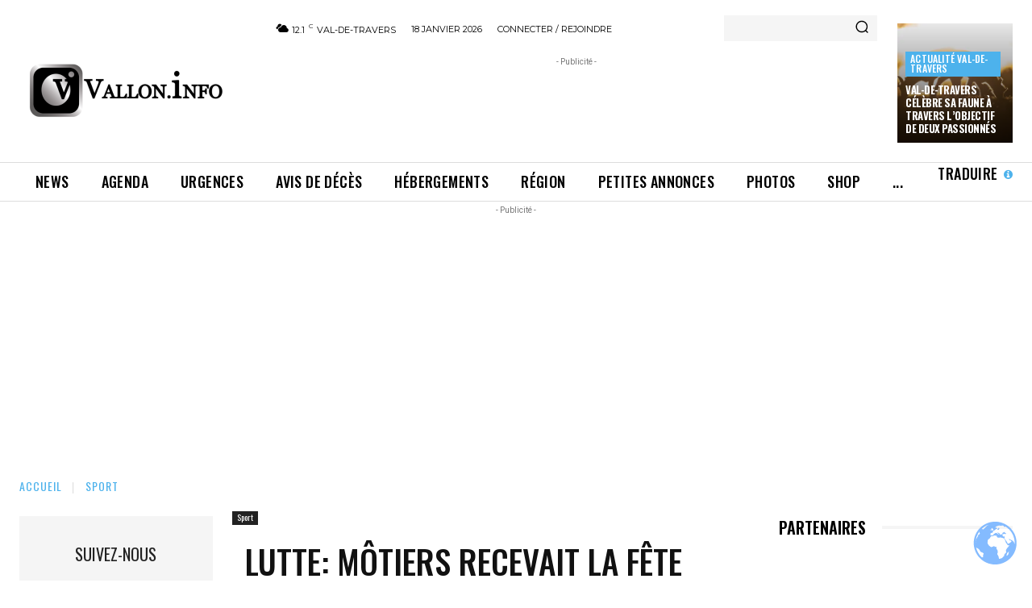

--- FILE ---
content_type: text/html; charset=UTF-8
request_url: https://vallon.info/lutte-motiers-recevait-la-fete-cantonale-ce-week-end/
body_size: 82460
content:
<!doctype html >
<!--[if IE 8]>    <html class="ie8" lang="en"> <![endif]-->
<!--[if IE 9]>    <html class="ie9" lang="en"> <![endif]-->
<!--[if gt IE 8]><!--> <html lang="fr-FR"> <!--<![endif]-->
<head>
    
    <meta charset="UTF-8" />
    <meta name="viewport" content="width=device-width, initial-scale=1.0">
    <link rel="pingback" href="https://vallon.info/xmlrpc.php" />
    <script data-cfasync="false" data-no-defer="1" data-no-minify="1" data-no-optimize="1">var ewww_webp_supported=!1;function check_webp_feature(A,e){var w;e=void 0!==e?e:function(){},ewww_webp_supported?e(ewww_webp_supported):((w=new Image).onload=function(){ewww_webp_supported=0<w.width&&0<w.height,e&&e(ewww_webp_supported)},w.onerror=function(){e&&e(!1)},w.src="data:image/webp;base64,"+{alpha:"UklGRkoAAABXRUJQVlA4WAoAAAAQAAAAAAAAAAAAQUxQSAwAAAARBxAR/Q9ERP8DAABWUDggGAAAABQBAJ0BKgEAAQAAAP4AAA3AAP7mtQAAAA=="}[A])}check_webp_feature("alpha");</script><script data-cfasync="false" data-no-defer="1" data-no-minify="1" data-no-optimize="1">var Arrive=function(c,w){"use strict";if(c.MutationObserver&&"undefined"!=typeof HTMLElement){var r,a=0,u=(r=HTMLElement.prototype.matches||HTMLElement.prototype.webkitMatchesSelector||HTMLElement.prototype.mozMatchesSelector||HTMLElement.prototype.msMatchesSelector,{matchesSelector:function(e,t){return e instanceof HTMLElement&&r.call(e,t)},addMethod:function(e,t,r){var a=e[t];e[t]=function(){return r.length==arguments.length?r.apply(this,arguments):"function"==typeof a?a.apply(this,arguments):void 0}},callCallbacks:function(e,t){t&&t.options.onceOnly&&1==t.firedElems.length&&(e=[e[0]]);for(var r,a=0;r=e[a];a++)r&&r.callback&&r.callback.call(r.elem,r.elem);t&&t.options.onceOnly&&1==t.firedElems.length&&t.me.unbindEventWithSelectorAndCallback.call(t.target,t.selector,t.callback)},checkChildNodesRecursively:function(e,t,r,a){for(var i,n=0;i=e[n];n++)r(i,t,a)&&a.push({callback:t.callback,elem:i}),0<i.childNodes.length&&u.checkChildNodesRecursively(i.childNodes,t,r,a)},mergeArrays:function(e,t){var r,a={};for(r in e)e.hasOwnProperty(r)&&(a[r]=e[r]);for(r in t)t.hasOwnProperty(r)&&(a[r]=t[r]);return a},toElementsArray:function(e){return e=void 0!==e&&("number"!=typeof e.length||e===c)?[e]:e}}),e=(l.prototype.addEvent=function(e,t,r,a){a={target:e,selector:t,options:r,callback:a,firedElems:[]};return this._beforeAdding&&this._beforeAdding(a),this._eventsBucket.push(a),a},l.prototype.removeEvent=function(e){for(var t,r=this._eventsBucket.length-1;t=this._eventsBucket[r];r--)e(t)&&(this._beforeRemoving&&this._beforeRemoving(t),(t=this._eventsBucket.splice(r,1))&&t.length&&(t[0].callback=null))},l.prototype.beforeAdding=function(e){this._beforeAdding=e},l.prototype.beforeRemoving=function(e){this._beforeRemoving=e},l),t=function(i,n){var o=new e,l=this,s={fireOnAttributesModification:!1};return o.beforeAdding(function(t){var e=t.target;e!==c.document&&e!==c||(e=document.getElementsByTagName("html")[0]);var r=new MutationObserver(function(e){n.call(this,e,t)}),a=i(t.options);r.observe(e,a),t.observer=r,t.me=l}),o.beforeRemoving(function(e){e.observer.disconnect()}),this.bindEvent=function(e,t,r){t=u.mergeArrays(s,t);for(var a=u.toElementsArray(this),i=0;i<a.length;i++)o.addEvent(a[i],e,t,r)},this.unbindEvent=function(){var r=u.toElementsArray(this);o.removeEvent(function(e){for(var t=0;t<r.length;t++)if(this===w||e.target===r[t])return!0;return!1})},this.unbindEventWithSelectorOrCallback=function(r){var a=u.toElementsArray(this),i=r,e="function"==typeof r?function(e){for(var t=0;t<a.length;t++)if((this===w||e.target===a[t])&&e.callback===i)return!0;return!1}:function(e){for(var t=0;t<a.length;t++)if((this===w||e.target===a[t])&&e.selector===r)return!0;return!1};o.removeEvent(e)},this.unbindEventWithSelectorAndCallback=function(r,a){var i=u.toElementsArray(this);o.removeEvent(function(e){for(var t=0;t<i.length;t++)if((this===w||e.target===i[t])&&e.selector===r&&e.callback===a)return!0;return!1})},this},i=new function(){var s={fireOnAttributesModification:!1,onceOnly:!1,existing:!1};function n(e,t,r){return!(!u.matchesSelector(e,t.selector)||(e._id===w&&(e._id=a++),-1!=t.firedElems.indexOf(e._id)))&&(t.firedElems.push(e._id),!0)}var c=(i=new t(function(e){var t={attributes:!1,childList:!0,subtree:!0};return e.fireOnAttributesModification&&(t.attributes=!0),t},function(e,i){e.forEach(function(e){var t=e.addedNodes,r=e.target,a=[];null!==t&&0<t.length?u.checkChildNodesRecursively(t,i,n,a):"attributes"===e.type&&n(r,i)&&a.push({callback:i.callback,elem:r}),u.callCallbacks(a,i)})})).bindEvent;return i.bindEvent=function(e,t,r){t=void 0===r?(r=t,s):u.mergeArrays(s,t);var a=u.toElementsArray(this);if(t.existing){for(var i=[],n=0;n<a.length;n++)for(var o=a[n].querySelectorAll(e),l=0;l<o.length;l++)i.push({callback:r,elem:o[l]});if(t.onceOnly&&i.length)return r.call(i[0].elem,i[0].elem);setTimeout(u.callCallbacks,1,i)}c.call(this,e,t,r)},i},o=new function(){var a={};function i(e,t){return u.matchesSelector(e,t.selector)}var n=(o=new t(function(){return{childList:!0,subtree:!0}},function(e,r){e.forEach(function(e){var t=e.removedNodes,e=[];null!==t&&0<t.length&&u.checkChildNodesRecursively(t,r,i,e),u.callCallbacks(e,r)})})).bindEvent;return o.bindEvent=function(e,t,r){t=void 0===r?(r=t,a):u.mergeArrays(a,t),n.call(this,e,t,r)},o};d(HTMLElement.prototype),d(NodeList.prototype),d(HTMLCollection.prototype),d(HTMLDocument.prototype),d(Window.prototype);var n={};return s(i,n,"unbindAllArrive"),s(o,n,"unbindAllLeave"),n}function l(){this._eventsBucket=[],this._beforeAdding=null,this._beforeRemoving=null}function s(e,t,r){u.addMethod(t,r,e.unbindEvent),u.addMethod(t,r,e.unbindEventWithSelectorOrCallback),u.addMethod(t,r,e.unbindEventWithSelectorAndCallback)}function d(e){e.arrive=i.bindEvent,s(i,e,"unbindArrive"),e.leave=o.bindEvent,s(o,e,"unbindLeave")}}(window,void 0),ewww_webp_supported=!1;function check_webp_feature(e,t){var r;ewww_webp_supported?t(ewww_webp_supported):((r=new Image).onload=function(){ewww_webp_supported=0<r.width&&0<r.height,t(ewww_webp_supported)},r.onerror=function(){t(!1)},r.src="data:image/webp;base64,"+{alpha:"UklGRkoAAABXRUJQVlA4WAoAAAAQAAAAAAAAAAAAQUxQSAwAAAARBxAR/Q9ERP8DAABWUDggGAAAABQBAJ0BKgEAAQAAAP4AAA3AAP7mtQAAAA==",animation:"UklGRlIAAABXRUJQVlA4WAoAAAASAAAAAAAAAAAAQU5JTQYAAAD/////AABBTk1GJgAAAAAAAAAAAAAAAAAAAGQAAABWUDhMDQAAAC8AAAAQBxAREYiI/gcA"}[e])}function ewwwLoadImages(e){if(e){for(var t=document.querySelectorAll(".batch-image img, .image-wrapper a, .ngg-pro-masonry-item a, .ngg-galleria-offscreen-seo-wrapper a"),r=0,a=t.length;r<a;r++)ewwwAttr(t[r],"data-src",t[r].getAttribute("data-webp")),ewwwAttr(t[r],"data-thumbnail",t[r].getAttribute("data-webp-thumbnail"));for(var i=document.querySelectorAll("div.woocommerce-product-gallery__image"),r=0,a=i.length;r<a;r++)ewwwAttr(i[r],"data-thumb",i[r].getAttribute("data-webp-thumb"))}for(var n=document.querySelectorAll("video"),r=0,a=n.length;r<a;r++)ewwwAttr(n[r],"poster",e?n[r].getAttribute("data-poster-webp"):n[r].getAttribute("data-poster-image"));for(var o,l=document.querySelectorAll("img.ewww_webp_lazy_load"),r=0,a=l.length;r<a;r++)e&&(ewwwAttr(l[r],"data-lazy-srcset",l[r].getAttribute("data-lazy-srcset-webp")),ewwwAttr(l[r],"data-srcset",l[r].getAttribute("data-srcset-webp")),ewwwAttr(l[r],"data-lazy-src",l[r].getAttribute("data-lazy-src-webp")),ewwwAttr(l[r],"data-src",l[r].getAttribute("data-src-webp")),ewwwAttr(l[r],"data-orig-file",l[r].getAttribute("data-webp-orig-file")),ewwwAttr(l[r],"data-medium-file",l[r].getAttribute("data-webp-medium-file")),ewwwAttr(l[r],"data-large-file",l[r].getAttribute("data-webp-large-file")),null!=(o=l[r].getAttribute("srcset"))&&!1!==o&&o.includes("R0lGOD")&&ewwwAttr(l[r],"src",l[r].getAttribute("data-lazy-src-webp"))),l[r].className=l[r].className.replace(/\bewww_webp_lazy_load\b/,"");for(var s=document.querySelectorAll(".ewww_webp"),r=0,a=s.length;r<a;r++)e?(ewwwAttr(s[r],"srcset",s[r].getAttribute("data-srcset-webp")),ewwwAttr(s[r],"src",s[r].getAttribute("data-src-webp")),ewwwAttr(s[r],"data-orig-file",s[r].getAttribute("data-webp-orig-file")),ewwwAttr(s[r],"data-medium-file",s[r].getAttribute("data-webp-medium-file")),ewwwAttr(s[r],"data-large-file",s[r].getAttribute("data-webp-large-file")),ewwwAttr(s[r],"data-large_image",s[r].getAttribute("data-webp-large_image")),ewwwAttr(s[r],"data-src",s[r].getAttribute("data-webp-src"))):(ewwwAttr(s[r],"srcset",s[r].getAttribute("data-srcset-img")),ewwwAttr(s[r],"src",s[r].getAttribute("data-src-img"))),s[r].className=s[r].className.replace(/\bewww_webp\b/,"ewww_webp_loaded");window.jQuery&&jQuery.fn.isotope&&jQuery.fn.imagesLoaded&&(jQuery(".fusion-posts-container-infinite").imagesLoaded(function(){jQuery(".fusion-posts-container-infinite").hasClass("isotope")&&jQuery(".fusion-posts-container-infinite").isotope()}),jQuery(".fusion-portfolio:not(.fusion-recent-works) .fusion-portfolio-wrapper").imagesLoaded(function(){jQuery(".fusion-portfolio:not(.fusion-recent-works) .fusion-portfolio-wrapper").isotope()}))}function ewwwWebPInit(e){ewwwLoadImages(e),ewwwNggLoadGalleries(e),document.arrive(".ewww_webp",function(){ewwwLoadImages(e)}),document.arrive(".ewww_webp_lazy_load",function(){ewwwLoadImages(e)}),document.arrive("videos",function(){ewwwLoadImages(e)}),"loading"==document.readyState?document.addEventListener("DOMContentLoaded",ewwwJSONParserInit):("undefined"!=typeof galleries&&ewwwNggParseGalleries(e),ewwwWooParseVariations(e))}function ewwwAttr(e,t,r){null!=r&&!1!==r&&e.setAttribute(t,r)}function ewwwJSONParserInit(){"undefined"!=typeof galleries&&check_webp_feature("alpha",ewwwNggParseGalleries),check_webp_feature("alpha",ewwwWooParseVariations)}function ewwwWooParseVariations(e){if(e)for(var t=document.querySelectorAll("form.variations_form"),r=0,a=t.length;r<a;r++){var i=t[r].getAttribute("data-product_variations"),n=!1;try{for(var o in i=JSON.parse(i))void 0!==i[o]&&void 0!==i[o].image&&(void 0!==i[o].image.src_webp&&(i[o].image.src=i[o].image.src_webp,n=!0),void 0!==i[o].image.srcset_webp&&(i[o].image.srcset=i[o].image.srcset_webp,n=!0),void 0!==i[o].image.full_src_webp&&(i[o].image.full_src=i[o].image.full_src_webp,n=!0),void 0!==i[o].image.gallery_thumbnail_src_webp&&(i[o].image.gallery_thumbnail_src=i[o].image.gallery_thumbnail_src_webp,n=!0),void 0!==i[o].image.thumb_src_webp&&(i[o].image.thumb_src=i[o].image.thumb_src_webp,n=!0));n&&ewwwAttr(t[r],"data-product_variations",JSON.stringify(i))}catch(e){}}}function ewwwNggParseGalleries(e){if(e)for(var t in galleries){var r=galleries[t];galleries[t].images_list=ewwwNggParseImageList(r.images_list)}}function ewwwNggLoadGalleries(e){e&&document.addEventListener("ngg.galleria.themeadded",function(e,t){window.ngg_galleria._create_backup=window.ngg_galleria.create,window.ngg_galleria.create=function(e,t){var r=$(e).data("id");return galleries["gallery_"+r].images_list=ewwwNggParseImageList(galleries["gallery_"+r].images_list),window.ngg_galleria._create_backup(e,t)}})}function ewwwNggParseImageList(e){for(var t in e){var r=e[t];if(void 0!==r["image-webp"]&&(e[t].image=r["image-webp"],delete e[t]["image-webp"]),void 0!==r["thumb-webp"]&&(e[t].thumb=r["thumb-webp"],delete e[t]["thumb-webp"]),void 0!==r.full_image_webp&&(e[t].full_image=r.full_image_webp,delete e[t].full_image_webp),void 0!==r.srcsets)for(var a in r.srcsets)nggSrcset=r.srcsets[a],void 0!==r.srcsets[a+"-webp"]&&(e[t].srcsets[a]=r.srcsets[a+"-webp"],delete e[t].srcsets[a+"-webp"]);if(void 0!==r.full_srcsets)for(var i in r.full_srcsets)nggFSrcset=r.full_srcsets[i],void 0!==r.full_srcsets[i+"-webp"]&&(e[t].full_srcsets[i]=r.full_srcsets[i+"-webp"],delete e[t].full_srcsets[i+"-webp"])}return e}check_webp_feature("alpha",ewwwWebPInit);</script><!-- Manifest added by SuperPWA - Progressive Web Apps Plugin For WordPress -->
<link rel="manifest" href="/superpwa-manifest.json">
<meta name="theme-color" content="#ffffff">
<!-- / SuperPWA.com -->
<meta name='robots' content='index, follow, max-image-preview:large, max-snippet:-1, max-video-preview:-1' />
	<style>img:is([sizes="auto" i], [sizes^="auto," i]) { contain-intrinsic-size: 3000px 1500px }</style>
	<link rel="apple-touch-icon" sizes="76x76" href="https://vallon.info/wp-content/uploads/2023/09/Logo-Vallon.info-76x76-1.png"/><link rel="apple-touch-icon" sizes="120x120" href="https://vallon.info/wp-content/uploads/2023/09/Logo-Vallon.info-120x120-1.png"/><link rel="apple-touch-icon" sizes="152x152" href="https://vallon.info/wp-content/uploads/2023/09/Logo-Vallon.info-152x152-1.png"/><link rel="apple-touch-icon" sizes="114x114" href="https://vallon.info/wp-content/uploads/2023/09/Logo-Vallon.info-114x114-1.png"/><link rel="apple-touch-icon" sizes="144x144" href="https://vallon.info/wp-content/uploads/2023/09/Logo-Vallon.info-144x144-1.png"/><!-- Jetpack Site Verification Tags -->
<meta name="google-site-verification" content="L0NoMgabvLQrT9p4leLjd-ZqiDbEyv-eVQ3RXtS2Y5E" />

	<!-- This site is optimized with the Yoast SEO plugin v26.7 - https://yoast.com/wordpress/plugins/seo/ -->
	<title>Actualité - Val-de-Travers - Lutte: Môtiers recevait la Fête cantonale ce week-end - Vallon.Info</title>
	<meta name="description" content="Belle réussite pour la Fête cantonale de lutte suisse à Môtiers Val-de-Travers 3 et 4 juin 2023 Vallon.Info Sport" />
	<link rel="canonical" href="https://vallon.info/lutte-motiers-recevait-la-fete-cantonale-ce-week-end/" />
	<meta property="og:locale" content="fr_FR" />
	<meta property="og:type" content="article" />
	<meta property="og:title" content="Actualité - Val-de-Travers - Lutte: Môtiers recevait la Fête cantonale ce week-end - Vallon.Info" />
	<meta property="og:description" content="Belle réussite pour la Fête cantonale de lutte suisse à Môtiers Val-de-Travers 3 et 4 juin 2023 Vallon.Info Sport" />
	<meta property="og:url" content="https://vallon.info/lutte-motiers-recevait-la-fete-cantonale-ce-week-end/" />
	<meta property="og:site_name" content="Vallon.Info" />
	<meta property="article:publisher" content="https://www.facebook.com/VallonInfo" />
	<meta property="article:author" content="https://www.facebook.com/VallonInfo/" />
	<meta property="article:published_time" content="2023-06-05T08:15:20+00:00" />
	<meta property="article:modified_time" content="2023-06-05T08:16:24+00:00" />
	<meta property="og:image" content="https://vallon.info/wp-content/uploads/2023/06/Fete-cantonale-de-lutte-Motiers-2023-5-scaled.jpg" />
	<meta property="og:image:width" content="2560" />
	<meta property="og:image:height" content="1920" />
	<meta property="og:image:type" content="image/jpeg" />
	<meta name="author" content="Vallon.Info" />
	<meta name="twitter:card" content="summary_large_image" />
	<meta name="twitter:creator" content="@https://twitter.com/VallonInfo" />
	<meta name="twitter:site" content="@VallonInfo" />
	<meta name="twitter:label1" content="Écrit par" />
	<meta name="twitter:data1" content="Vallon.Info" />
	<meta name="twitter:label2" content="Durée de lecture estimée" />
	<meta name="twitter:data2" content="3 minutes" />
	<script type="application/ld+json" class="yoast-schema-graph">{"@context":"https://schema.org","@graph":[{"@type":"NewsArticle","@id":"https://vallon.info/lutte-motiers-recevait-la-fete-cantonale-ce-week-end/#article","isPartOf":{"@id":"https://vallon.info/lutte-motiers-recevait-la-fete-cantonale-ce-week-end/"},"author":{"name":"Vallon.Info","@id":"https://vallon.info/#/schema/person/8de31df71baa6e343d9cb7596edae5c5"},"headline":"Lutte: Môtiers recevait la Fête cantonale ce week-end","datePublished":"2023-06-05T08:15:20+00:00","dateModified":"2023-06-05T08:16:24+00:00","mainEntityOfPage":{"@id":"https://vallon.info/lutte-motiers-recevait-la-fete-cantonale-ce-week-end/"},"wordCount":328,"commentCount":0,"publisher":{"@id":"https://vallon.info/#organization"},"image":{"@id":"https://vallon.info/lutte-motiers-recevait-la-fete-cantonale-ce-week-end/#primaryimage"},"thumbnailUrl":"https://vallon.info/wp-content/uploads/2023/06/Fete-cantonale-de-lutte-Motiers-2023-5-scaled.jpg","keywords":["Lutte"],"articleSection":["Sport"],"inLanguage":"fr-FR","potentialAction":[{"@type":"CommentAction","name":"Comment","target":["https://vallon.info/lutte-motiers-recevait-la-fete-cantonale-ce-week-end/#respond"]}]},{"@type":"WebPage","@id":"https://vallon.info/lutte-motiers-recevait-la-fete-cantonale-ce-week-end/","url":"https://vallon.info/lutte-motiers-recevait-la-fete-cantonale-ce-week-end/","name":"Actualité - Val-de-Travers - Lutte: Môtiers recevait la Fête cantonale ce week-end - Vallon.Info","isPartOf":{"@id":"https://vallon.info/#website"},"primaryImageOfPage":{"@id":"https://vallon.info/lutte-motiers-recevait-la-fete-cantonale-ce-week-end/#primaryimage"},"image":{"@id":"https://vallon.info/lutte-motiers-recevait-la-fete-cantonale-ce-week-end/#primaryimage"},"thumbnailUrl":"https://vallon.info/wp-content/uploads/2023/06/Fete-cantonale-de-lutte-Motiers-2023-5-scaled.jpg","datePublished":"2023-06-05T08:15:20+00:00","dateModified":"2023-06-05T08:16:24+00:00","description":"Belle réussite pour la Fête cantonale de lutte suisse à Môtiers Val-de-Travers 3 et 4 juin 2023 Vallon.Info Sport","breadcrumb":{"@id":"https://vallon.info/lutte-motiers-recevait-la-fete-cantonale-ce-week-end/#breadcrumb"},"inLanguage":"fr-FR","potentialAction":[{"@type":"ReadAction","target":["https://vallon.info/lutte-motiers-recevait-la-fete-cantonale-ce-week-end/"]}]},{"@type":"ImageObject","inLanguage":"fr-FR","@id":"https://vallon.info/lutte-motiers-recevait-la-fete-cantonale-ce-week-end/#primaryimage","url":"https://vallon.info/wp-content/uploads/2023/06/Fete-cantonale-de-lutte-Motiers-2023-5-scaled.jpg","contentUrl":"https://vallon.info/wp-content/uploads/2023/06/Fete-cantonale-de-lutte-Motiers-2023-5-scaled.jpg","width":2560,"height":1920,"caption":"Fête cantonale neuchâteloise de lutte suisse - Môtiers 3 et 4 juin 2023 | ©vallon.info"},{"@type":"BreadcrumbList","@id":"https://vallon.info/lutte-motiers-recevait-la-fete-cantonale-ce-week-end/#breadcrumb","itemListElement":[{"@type":"ListItem","position":1,"name":"Acceuil","item":"https://vallon.info/"},{"@type":"ListItem","position":2,"name":"Lutte","item":"https://vallon.info/tag/lutte/"},{"@type":"ListItem","position":3,"name":"Lutte: Môtiers recevait la Fête cantonale ce week-end"}]},{"@type":"WebSite","@id":"https://vallon.info/#website","url":"https://vallon.info/","name":"Vallon.info Actualité de Val-de-Travers","description":"Val-de-Travers | Actualités, agenda des manifestations, urgences","publisher":{"@id":"https://vallon.info/#organization"},"alternateName":"Vallon.info Val-de-Travers","potentialAction":[{"@type":"SearchAction","target":{"@type":"EntryPoint","urlTemplate":"https://vallon.info/?s={search_term_string}"},"query-input":{"@type":"PropertyValueSpecification","valueRequired":true,"valueName":"search_term_string"}}],"inLanguage":"fr-FR"},{"@type":"Organization","@id":"https://vallon.info/#organization","name":"vallon.info - l'actualité de Val-de-Travers","alternateName":"vallon.info","url":"https://vallon.info/","logo":{"@type":"ImageObject","inLanguage":"fr-FR","@id":"https://vallon.info/#/schema/logo/image/","url":"https://vallon.info/wp-content/uploads/2017/05/Logo-Vallon-Info-272-90.png","contentUrl":"https://vallon.info/wp-content/uploads/2017/05/Logo-Vallon-Info-272-90.png","width":272,"height":90,"caption":"vallon.info - l'actualité de Val-de-Travers"},"image":{"@id":"https://vallon.info/#/schema/logo/image/"},"sameAs":["https://www.facebook.com/VallonInfo","https://x.com/VallonInfo","https://www.instagram.com/vallon.info/","https://www.linkedin.com/company/vallon-info","https://fr.pinterest.com/VallonInfo/","https://www.youtube.com/channel/UCvdY5XamgIsKjbVv0lPi76w"]},{"@type":"Person","@id":"https://vallon.info/#/schema/person/8de31df71baa6e343d9cb7596edae5c5","name":"Vallon.Info","image":{"@type":"ImageObject","inLanguage":"fr-FR","@id":"https://vallon.info/#/schema/person/image/","url":"https://secure.gravatar.com/avatar/36ddfc3ba1d66e59b7a206e884153ce01d1eea502476237474464ecad52544ff?s=96&d=mm&r=g","contentUrl":"https://secure.gravatar.com/avatar/36ddfc3ba1d66e59b7a206e884153ce01d1eea502476237474464ecad52544ff?s=96&d=mm&r=g","caption":"Vallon.Info"},"description":"Vallon.info est le webzine de Val-de-Travers.","sameAs":["https://vallon.info","https://www.facebook.com/VallonInfo/","https://www.instagram.com/vallon.info/","https://x.com/https://twitter.com/VallonInfo"],"url":"https://vallon.info/author/dmin/"}]}</script>
	<!-- / Yoast SEO plugin. -->


<link rel='dns-prefetch' href='//stats.wp.com' />
<link rel='dns-prefetch' href='//fonts.googleapis.com' />
<link rel='dns-prefetch' href='//use.fontawesome.com' />
<link rel='dns-prefetch' href='//jetpack.wordpress.com' />
<link rel='dns-prefetch' href='//s0.wp.com' />
<link rel='dns-prefetch' href='//public-api.wordpress.com' />
<link rel='dns-prefetch' href='//0.gravatar.com' />
<link rel='dns-prefetch' href='//1.gravatar.com' />
<link rel='dns-prefetch' href='//2.gravatar.com' />
<link rel='dns-prefetch' href='//v0.wordpress.com' />
<link rel='dns-prefetch' href='//www.googletagmanager.com' />
<link rel='dns-prefetch' href='//pagead2.googlesyndication.com' />
<link rel="alternate" type="application/rss+xml" title="Vallon.Info &raquo; Flux" href="https://vallon.info/feed/" />
<link rel="alternate" type="application/rss+xml" title="Vallon.Info &raquo; Flux des commentaires" href="https://vallon.info/comments/feed/" />
<link rel="alternate" type="application/rss+xml" title="Vallon.Info &raquo; Lutte: Môtiers recevait la Fête cantonale ce week-end Flux des commentaires" href="https://vallon.info/lutte-motiers-recevait-la-fete-cantonale-ce-week-end/feed/" />
<script type="text/javascript">
/* <![CDATA[ */
window._wpemojiSettings = {"baseUrl":"https:\/\/s.w.org\/images\/core\/emoji\/16.0.1\/72x72\/","ext":".png","svgUrl":"https:\/\/s.w.org\/images\/core\/emoji\/16.0.1\/svg\/","svgExt":".svg","source":{"concatemoji":"https:\/\/vallon.info\/wp-includes\/js\/wp-emoji-release.min.js?ver=6.8.3"}};
/*! This file is auto-generated */
!function(s,n){var o,i,e;function c(e){try{var t={supportTests:e,timestamp:(new Date).valueOf()};sessionStorage.setItem(o,JSON.stringify(t))}catch(e){}}function p(e,t,n){e.clearRect(0,0,e.canvas.width,e.canvas.height),e.fillText(t,0,0);var t=new Uint32Array(e.getImageData(0,0,e.canvas.width,e.canvas.height).data),a=(e.clearRect(0,0,e.canvas.width,e.canvas.height),e.fillText(n,0,0),new Uint32Array(e.getImageData(0,0,e.canvas.width,e.canvas.height).data));return t.every(function(e,t){return e===a[t]})}function u(e,t){e.clearRect(0,0,e.canvas.width,e.canvas.height),e.fillText(t,0,0);for(var n=e.getImageData(16,16,1,1),a=0;a<n.data.length;a++)if(0!==n.data[a])return!1;return!0}function f(e,t,n,a){switch(t){case"flag":return n(e,"\ud83c\udff3\ufe0f\u200d\u26a7\ufe0f","\ud83c\udff3\ufe0f\u200b\u26a7\ufe0f")?!1:!n(e,"\ud83c\udde8\ud83c\uddf6","\ud83c\udde8\u200b\ud83c\uddf6")&&!n(e,"\ud83c\udff4\udb40\udc67\udb40\udc62\udb40\udc65\udb40\udc6e\udb40\udc67\udb40\udc7f","\ud83c\udff4\u200b\udb40\udc67\u200b\udb40\udc62\u200b\udb40\udc65\u200b\udb40\udc6e\u200b\udb40\udc67\u200b\udb40\udc7f");case"emoji":return!a(e,"\ud83e\udedf")}return!1}function g(e,t,n,a){var r="undefined"!=typeof WorkerGlobalScope&&self instanceof WorkerGlobalScope?new OffscreenCanvas(300,150):s.createElement("canvas"),o=r.getContext("2d",{willReadFrequently:!0}),i=(o.textBaseline="top",o.font="600 32px Arial",{});return e.forEach(function(e){i[e]=t(o,e,n,a)}),i}function t(e){var t=s.createElement("script");t.src=e,t.defer=!0,s.head.appendChild(t)}"undefined"!=typeof Promise&&(o="wpEmojiSettingsSupports",i=["flag","emoji"],n.supports={everything:!0,everythingExceptFlag:!0},e=new Promise(function(e){s.addEventListener("DOMContentLoaded",e,{once:!0})}),new Promise(function(t){var n=function(){try{var e=JSON.parse(sessionStorage.getItem(o));if("object"==typeof e&&"number"==typeof e.timestamp&&(new Date).valueOf()<e.timestamp+604800&&"object"==typeof e.supportTests)return e.supportTests}catch(e){}return null}();if(!n){if("undefined"!=typeof Worker&&"undefined"!=typeof OffscreenCanvas&&"undefined"!=typeof URL&&URL.createObjectURL&&"undefined"!=typeof Blob)try{var e="postMessage("+g.toString()+"("+[JSON.stringify(i),f.toString(),p.toString(),u.toString()].join(",")+"));",a=new Blob([e],{type:"text/javascript"}),r=new Worker(URL.createObjectURL(a),{name:"wpTestEmojiSupports"});return void(r.onmessage=function(e){c(n=e.data),r.terminate(),t(n)})}catch(e){}c(n=g(i,f,p,u))}t(n)}).then(function(e){for(var t in e)n.supports[t]=e[t],n.supports.everything=n.supports.everything&&n.supports[t],"flag"!==t&&(n.supports.everythingExceptFlag=n.supports.everythingExceptFlag&&n.supports[t]);n.supports.everythingExceptFlag=n.supports.everythingExceptFlag&&!n.supports.flag,n.DOMReady=!1,n.readyCallback=function(){n.DOMReady=!0}}).then(function(){return e}).then(function(){var e;n.supports.everything||(n.readyCallback(),(e=n.source||{}).concatemoji?t(e.concatemoji):e.wpemoji&&e.twemoji&&(t(e.twemoji),t(e.wpemoji)))}))}((window,document),window._wpemojiSettings);
/* ]]> */
</script>

		<style type="text/css">
			.mistape-test, .mistape_mistake_inner {color: #E42029 !important;}
			#mistape_dialog h2::before, #mistape_dialog .mistape_action, .mistape-letter-back {background-color: #E42029 !important; }
			#mistape_reported_text:before, #mistape_reported_text:after {border-color: #E42029 !important;}
            .mistape-letter-front .front-left {border-left-color: #E42029 !important;}
            .mistape-letter-front .front-right {border-right-color: #E42029 !important;}
            .mistape-letter-front .front-bottom, .mistape-letter-back > .mistape-letter-back-top, .mistape-letter-top {border-bottom-color: #E42029 !important;}
            .mistape-logo svg {fill: #E42029 !important;}
		</style>
		<style id='wp-emoji-styles-inline-css' type='text/css'>

	img.wp-smiley, img.emoji {
		display: inline !important;
		border: none !important;
		box-shadow: none !important;
		height: 1em !important;
		width: 1em !important;
		margin: 0 0.07em !important;
		vertical-align: -0.1em !important;
		background: none !important;
		padding: 0 !important;
	}
</style>
<link rel='stylesheet' id='wp-block-library-css' href='https://vallon.info/wp-includes/css/dist/block-library/style.min.css?x87251&amp;ver=6.8.3' type='text/css' media='all' />
<style id='classic-theme-styles-inline-css' type='text/css'>
/*! This file is auto-generated */
.wp-block-button__link{color:#fff;background-color:#32373c;border-radius:9999px;box-shadow:none;text-decoration:none;padding:calc(.667em + 2px) calc(1.333em + 2px);font-size:1.125em}.wp-block-file__button{background:#32373c;color:#fff;text-decoration:none}
</style>
<link rel='stylesheet' id='mediaelement-css' href='https://vallon.info/wp-includes/js/mediaelement/mediaelementplayer-legacy.min.css?x87251&amp;ver=4.2.17' type='text/css' media='all' />
<link rel='stylesheet' id='wp-mediaelement-css' href='https://vallon.info/wp-includes/js/mediaelement/wp-mediaelement.min.css?x87251&amp;ver=6.8.3' type='text/css' media='all' />
<style id='jetpack-sharing-buttons-style-inline-css' type='text/css'>
.jetpack-sharing-buttons__services-list{display:flex;flex-direction:row;flex-wrap:wrap;gap:0;list-style-type:none;margin:5px;padding:0}.jetpack-sharing-buttons__services-list.has-small-icon-size{font-size:12px}.jetpack-sharing-buttons__services-list.has-normal-icon-size{font-size:16px}.jetpack-sharing-buttons__services-list.has-large-icon-size{font-size:24px}.jetpack-sharing-buttons__services-list.has-huge-icon-size{font-size:36px}@media print{.jetpack-sharing-buttons__services-list{display:none!important}}.editor-styles-wrapper .wp-block-jetpack-sharing-buttons{gap:0;padding-inline-start:0}ul.jetpack-sharing-buttons__services-list.has-background{padding:1.25em 2.375em}
</style>
<style id='global-styles-inline-css' type='text/css'>
:root{--wp--preset--aspect-ratio--square: 1;--wp--preset--aspect-ratio--4-3: 4/3;--wp--preset--aspect-ratio--3-4: 3/4;--wp--preset--aspect-ratio--3-2: 3/2;--wp--preset--aspect-ratio--2-3: 2/3;--wp--preset--aspect-ratio--16-9: 16/9;--wp--preset--aspect-ratio--9-16: 9/16;--wp--preset--color--black: #000000;--wp--preset--color--cyan-bluish-gray: #abb8c3;--wp--preset--color--white: #ffffff;--wp--preset--color--pale-pink: #f78da7;--wp--preset--color--vivid-red: #cf2e2e;--wp--preset--color--luminous-vivid-orange: #ff6900;--wp--preset--color--luminous-vivid-amber: #fcb900;--wp--preset--color--light-green-cyan: #7bdcb5;--wp--preset--color--vivid-green-cyan: #00d084;--wp--preset--color--pale-cyan-blue: #8ed1fc;--wp--preset--color--vivid-cyan-blue: #0693e3;--wp--preset--color--vivid-purple: #9b51e0;--wp--preset--gradient--vivid-cyan-blue-to-vivid-purple: linear-gradient(135deg,rgba(6,147,227,1) 0%,rgb(155,81,224) 100%);--wp--preset--gradient--light-green-cyan-to-vivid-green-cyan: linear-gradient(135deg,rgb(122,220,180) 0%,rgb(0,208,130) 100%);--wp--preset--gradient--luminous-vivid-amber-to-luminous-vivid-orange: linear-gradient(135deg,rgba(252,185,0,1) 0%,rgba(255,105,0,1) 100%);--wp--preset--gradient--luminous-vivid-orange-to-vivid-red: linear-gradient(135deg,rgba(255,105,0,1) 0%,rgb(207,46,46) 100%);--wp--preset--gradient--very-light-gray-to-cyan-bluish-gray: linear-gradient(135deg,rgb(238,238,238) 0%,rgb(169,184,195) 100%);--wp--preset--gradient--cool-to-warm-spectrum: linear-gradient(135deg,rgb(74,234,220) 0%,rgb(151,120,209) 20%,rgb(207,42,186) 40%,rgb(238,44,130) 60%,rgb(251,105,98) 80%,rgb(254,248,76) 100%);--wp--preset--gradient--blush-light-purple: linear-gradient(135deg,rgb(255,206,236) 0%,rgb(152,150,240) 100%);--wp--preset--gradient--blush-bordeaux: linear-gradient(135deg,rgb(254,205,165) 0%,rgb(254,45,45) 50%,rgb(107,0,62) 100%);--wp--preset--gradient--luminous-dusk: linear-gradient(135deg,rgb(255,203,112) 0%,rgb(199,81,192) 50%,rgb(65,88,208) 100%);--wp--preset--gradient--pale-ocean: linear-gradient(135deg,rgb(255,245,203) 0%,rgb(182,227,212) 50%,rgb(51,167,181) 100%);--wp--preset--gradient--electric-grass: linear-gradient(135deg,rgb(202,248,128) 0%,rgb(113,206,126) 100%);--wp--preset--gradient--midnight: linear-gradient(135deg,rgb(2,3,129) 0%,rgb(40,116,252) 100%);--wp--preset--font-size--small: 11px;--wp--preset--font-size--medium: 20px;--wp--preset--font-size--large: 32px;--wp--preset--font-size--x-large: 42px;--wp--preset--font-size--regular: 15px;--wp--preset--font-size--larger: 50px;--wp--preset--spacing--20: 0.44rem;--wp--preset--spacing--30: 0.67rem;--wp--preset--spacing--40: 1rem;--wp--preset--spacing--50: 1.5rem;--wp--preset--spacing--60: 2.25rem;--wp--preset--spacing--70: 3.38rem;--wp--preset--spacing--80: 5.06rem;--wp--preset--shadow--natural: 6px 6px 9px rgba(0, 0, 0, 0.2);--wp--preset--shadow--deep: 12px 12px 50px rgba(0, 0, 0, 0.4);--wp--preset--shadow--sharp: 6px 6px 0px rgba(0, 0, 0, 0.2);--wp--preset--shadow--outlined: 6px 6px 0px -3px rgba(255, 255, 255, 1), 6px 6px rgba(0, 0, 0, 1);--wp--preset--shadow--crisp: 6px 6px 0px rgba(0, 0, 0, 1);}:where(.is-layout-flex){gap: 0.5em;}:where(.is-layout-grid){gap: 0.5em;}body .is-layout-flex{display: flex;}.is-layout-flex{flex-wrap: wrap;align-items: center;}.is-layout-flex > :is(*, div){margin: 0;}body .is-layout-grid{display: grid;}.is-layout-grid > :is(*, div){margin: 0;}:where(.wp-block-columns.is-layout-flex){gap: 2em;}:where(.wp-block-columns.is-layout-grid){gap: 2em;}:where(.wp-block-post-template.is-layout-flex){gap: 1.25em;}:where(.wp-block-post-template.is-layout-grid){gap: 1.25em;}.has-black-color{color: var(--wp--preset--color--black) !important;}.has-cyan-bluish-gray-color{color: var(--wp--preset--color--cyan-bluish-gray) !important;}.has-white-color{color: var(--wp--preset--color--white) !important;}.has-pale-pink-color{color: var(--wp--preset--color--pale-pink) !important;}.has-vivid-red-color{color: var(--wp--preset--color--vivid-red) !important;}.has-luminous-vivid-orange-color{color: var(--wp--preset--color--luminous-vivid-orange) !important;}.has-luminous-vivid-amber-color{color: var(--wp--preset--color--luminous-vivid-amber) !important;}.has-light-green-cyan-color{color: var(--wp--preset--color--light-green-cyan) !important;}.has-vivid-green-cyan-color{color: var(--wp--preset--color--vivid-green-cyan) !important;}.has-pale-cyan-blue-color{color: var(--wp--preset--color--pale-cyan-blue) !important;}.has-vivid-cyan-blue-color{color: var(--wp--preset--color--vivid-cyan-blue) !important;}.has-vivid-purple-color{color: var(--wp--preset--color--vivid-purple) !important;}.has-black-background-color{background-color: var(--wp--preset--color--black) !important;}.has-cyan-bluish-gray-background-color{background-color: var(--wp--preset--color--cyan-bluish-gray) !important;}.has-white-background-color{background-color: var(--wp--preset--color--white) !important;}.has-pale-pink-background-color{background-color: var(--wp--preset--color--pale-pink) !important;}.has-vivid-red-background-color{background-color: var(--wp--preset--color--vivid-red) !important;}.has-luminous-vivid-orange-background-color{background-color: var(--wp--preset--color--luminous-vivid-orange) !important;}.has-luminous-vivid-amber-background-color{background-color: var(--wp--preset--color--luminous-vivid-amber) !important;}.has-light-green-cyan-background-color{background-color: var(--wp--preset--color--light-green-cyan) !important;}.has-vivid-green-cyan-background-color{background-color: var(--wp--preset--color--vivid-green-cyan) !important;}.has-pale-cyan-blue-background-color{background-color: var(--wp--preset--color--pale-cyan-blue) !important;}.has-vivid-cyan-blue-background-color{background-color: var(--wp--preset--color--vivid-cyan-blue) !important;}.has-vivid-purple-background-color{background-color: var(--wp--preset--color--vivid-purple) !important;}.has-black-border-color{border-color: var(--wp--preset--color--black) !important;}.has-cyan-bluish-gray-border-color{border-color: var(--wp--preset--color--cyan-bluish-gray) !important;}.has-white-border-color{border-color: var(--wp--preset--color--white) !important;}.has-pale-pink-border-color{border-color: var(--wp--preset--color--pale-pink) !important;}.has-vivid-red-border-color{border-color: var(--wp--preset--color--vivid-red) !important;}.has-luminous-vivid-orange-border-color{border-color: var(--wp--preset--color--luminous-vivid-orange) !important;}.has-luminous-vivid-amber-border-color{border-color: var(--wp--preset--color--luminous-vivid-amber) !important;}.has-light-green-cyan-border-color{border-color: var(--wp--preset--color--light-green-cyan) !important;}.has-vivid-green-cyan-border-color{border-color: var(--wp--preset--color--vivid-green-cyan) !important;}.has-pale-cyan-blue-border-color{border-color: var(--wp--preset--color--pale-cyan-blue) !important;}.has-vivid-cyan-blue-border-color{border-color: var(--wp--preset--color--vivid-cyan-blue) !important;}.has-vivid-purple-border-color{border-color: var(--wp--preset--color--vivid-purple) !important;}.has-vivid-cyan-blue-to-vivid-purple-gradient-background{background: var(--wp--preset--gradient--vivid-cyan-blue-to-vivid-purple) !important;}.has-light-green-cyan-to-vivid-green-cyan-gradient-background{background: var(--wp--preset--gradient--light-green-cyan-to-vivid-green-cyan) !important;}.has-luminous-vivid-amber-to-luminous-vivid-orange-gradient-background{background: var(--wp--preset--gradient--luminous-vivid-amber-to-luminous-vivid-orange) !important;}.has-luminous-vivid-orange-to-vivid-red-gradient-background{background: var(--wp--preset--gradient--luminous-vivid-orange-to-vivid-red) !important;}.has-very-light-gray-to-cyan-bluish-gray-gradient-background{background: var(--wp--preset--gradient--very-light-gray-to-cyan-bluish-gray) !important;}.has-cool-to-warm-spectrum-gradient-background{background: var(--wp--preset--gradient--cool-to-warm-spectrum) !important;}.has-blush-light-purple-gradient-background{background: var(--wp--preset--gradient--blush-light-purple) !important;}.has-blush-bordeaux-gradient-background{background: var(--wp--preset--gradient--blush-bordeaux) !important;}.has-luminous-dusk-gradient-background{background: var(--wp--preset--gradient--luminous-dusk) !important;}.has-pale-ocean-gradient-background{background: var(--wp--preset--gradient--pale-ocean) !important;}.has-electric-grass-gradient-background{background: var(--wp--preset--gradient--electric-grass) !important;}.has-midnight-gradient-background{background: var(--wp--preset--gradient--midnight) !important;}.has-small-font-size{font-size: var(--wp--preset--font-size--small) !important;}.has-medium-font-size{font-size: var(--wp--preset--font-size--medium) !important;}.has-large-font-size{font-size: var(--wp--preset--font-size--large) !important;}.has-x-large-font-size{font-size: var(--wp--preset--font-size--x-large) !important;}
:where(.wp-block-post-template.is-layout-flex){gap: 1.25em;}:where(.wp-block-post-template.is-layout-grid){gap: 1.25em;}
:where(.wp-block-columns.is-layout-flex){gap: 2em;}:where(.wp-block-columns.is-layout-grid){gap: 2em;}
:root :where(.wp-block-pullquote){font-size: 1.5em;line-height: 1.6;}
</style>
<link rel='stylesheet' id='_ning_font_awesome_css-css' href='https://vallon.info/wp-content/plugins/angwp/assets/fonts/font-awesome/css/font-awesome.min.css?x87251&amp;ver=1.6.3' type='text/css' media='all' />
<link rel='stylesheet' id='_ning_css-css' href='https://vallon.info/wp-content/plugins/angwp/assets/dist/angwp.bundle.js.css?x87251&amp;ver=1.6.3' type='text/css' media='all' />
<link rel='stylesheet' id='spr_col_animate_css-css' href='https://vallon.info/wp-content/plugins/angwp/include/extensions/spr_columns/assets/css/animate.min.css?x87251&amp;ver=1.6.3' type='text/css' media='all' />
<link rel='stylesheet' id='spr_col_css-css' href='https://vallon.info/wp-content/plugins/angwp/include/extensions/spr_columns/assets/css/spr_columns.css?x87251&amp;ver=1.6.3' type='text/css' media='all' />
<link rel='stylesheet' id='td-plugin-framework-css' href='https://vallon.info/wp-content/plugins/td-api-plugin/css/style.css?x87251&amp;ver=6.8.3' type='text/css' media='all' />
<link rel='stylesheet' id='mistape-front-css' href='https://vallon.info/wp-content/plugins/mistape/assets/css/mistape-front.css?x87251&amp;ver=1.3.9' type='text/css' media='all' />
<link rel='stylesheet' id='daextsolisc-google-fonts-css' href='https://fonts.googleapis.com/css2?family=Roboto%3Awght%40400%3B500&#038;ver=6.8.3#038;display=swap' type='text/css' media='all' />
<link rel='stylesheet' id='daextsolisc-general-css' href='https://vallon.info/wp-content/plugins/soccer-live-scores/public/assets/css/general.css?x87251&amp;ver=1.05' type='text/css' media='all' />
<link rel='stylesheet' id='daextsolisc-custom-css' href='https://vallon.info/wp-content/plugins/soccer-live-scores/public/assets/css/custom-1.css?x87251&amp;ver=1.05' type='text/css' media='all' />
<link rel='stylesheet' id='td-plugin-newsletter-css' href='https://vallon.info/wp-content/plugins/td-newsletter/style.css?x87251&amp;ver=12.7.4' type='text/css' media='all' />
<link rel='stylesheet' id='td-plugin-multi-purpose-css' href='https://vallon.info/wp-content/plugins/td-composer/td-multi-purpose/style.css?x87251&amp;ver=9c5a7338c90cbd82cb580e34cffb127f' type='text/css' media='all' />
<link rel='stylesheet' id='google-fonts-style-css' href='https://fonts.googleapis.com/css?family=Open+Sans%3A400%2C600%2C700%7CRoboto%3A400%2C600%2C700%7COswald%3A600%2C700%2C500%2C400%7CMontserrat%3A400%2C600%2C700%7COpen+Sans%3A400&#038;display=swap&#038;ver=12.7.4' type='text/css' media='all' />
<link rel='stylesheet' id='evcal_google_fonts-css' href='https://fonts.googleapis.com/css?family=Noto+Sans%3A400%2C400italic%2C700%7CPoppins%3A700%2C800%2C900&#038;subset=latin%2Clatin-ext&#038;ver=5.0.2' type='text/css' media='all' />
<link rel='stylesheet' id='evcal_cal_default-css' href='//vallon.info/wp-content/plugins/eventON/assets/css/eventon_styles.css?x87251&amp;ver=5.0.2' type='text/css' media='all' />
<link rel='stylesheet' id='evo_font_icons-css' href='//vallon.info/wp-content/plugins/eventON/assets/fonts/all.css?x87251&amp;ver=5.0.2' type='text/css' media='all' />
<link rel='stylesheet' id='eventon_dynamic_styles-css' href='//vallon.info/wp-content/plugins/eventON/assets/css/eventon_dynamic_styles.css?x87251&amp;ver=5.0.2' type='text/css' media='all' />
<link rel='stylesheet' id='tablepress-default-css' href='https://vallon.info/wp-content/plugins/tablepress/css/build/default.css?x87251&amp;ver=3.2.6' type='text/css' media='all' />
<link rel='stylesheet' id='evosl_styles-css' href='//vallon.info/wp-content/plugins/eventon-event-slider/assets/evosl_styles.css?x87251&amp;ver=2.1.4' type='text/css' media='all' />
<link rel='stylesheet' id='font_awesome-css' href='https://vallon.info/wp-content/plugins/td-composer/assets/fonts/font-awesome/font-awesome.css?x87251&amp;ver=9c5a7338c90cbd82cb580e34cffb127f' type='text/css' media='all' />
<link rel='stylesheet' id='td-theme-css' href='https://vallon.info/wp-content/themes/Newspaper/style.css?x87251&amp;ver=12.7.4' type='text/css' media='all' />
<style id='td-theme-inline-css' type='text/css'>
    
        /* custom css - generated by TagDiv Composer */
        @media (max-width: 767px) {
            .td-header-desktop-wrap {
                display: none;
            }
        }
        @media (min-width: 767px) {
            .td-header-mobile-wrap {
                display: none;
            }
        }
    
	
</style>
<link rel='stylesheet' id='bfa-font-awesome-css' href='https://use.fontawesome.com/releases/v5.15.4/css/all.css?ver=2.0.3' type='text/css' media='all' />
<link rel='stylesheet' id='bfa-font-awesome-v4-shim-css' href='https://use.fontawesome.com/releases/v5.15.4/css/v4-shims.css?ver=2.0.3' type='text/css' media='all' />
<style id='bfa-font-awesome-v4-shim-inline-css' type='text/css'>

			@font-face {
				font-family: 'FontAwesome';
				src: url('https://use.fontawesome.com/releases/v5.15.4/webfonts/fa-brands-400.eot'),
				url('https://use.fontawesome.com/releases/v5.15.4/webfonts/fa-brands-400.eot?#iefix') format('embedded-opentype'),
				url('https://use.fontawesome.com/releases/v5.15.4/webfonts/fa-brands-400.woff2') format('woff2'),
				url('https://use.fontawesome.com/releases/v5.15.4/webfonts/fa-brands-400.woff') format('woff'),
				url('https://use.fontawesome.com/releases/v5.15.4/webfonts/fa-brands-400.ttf') format('truetype'),
				url('https://use.fontawesome.com/releases/v5.15.4/webfonts/fa-brands-400.svg#fontawesome') format('svg');
			}

			@font-face {
				font-family: 'FontAwesome';
				src: url('https://use.fontawesome.com/releases/v5.15.4/webfonts/fa-solid-900.eot'),
				url('https://use.fontawesome.com/releases/v5.15.4/webfonts/fa-solid-900.eot?#iefix') format('embedded-opentype'),
				url('https://use.fontawesome.com/releases/v5.15.4/webfonts/fa-solid-900.woff2') format('woff2'),
				url('https://use.fontawesome.com/releases/v5.15.4/webfonts/fa-solid-900.woff') format('woff'),
				url('https://use.fontawesome.com/releases/v5.15.4/webfonts/fa-solid-900.ttf') format('truetype'),
				url('https://use.fontawesome.com/releases/v5.15.4/webfonts/fa-solid-900.svg#fontawesome') format('svg');
			}

			@font-face {
				font-family: 'FontAwesome';
				src: url('https://use.fontawesome.com/releases/v5.15.4/webfonts/fa-regular-400.eot'),
				url('https://use.fontawesome.com/releases/v5.15.4/webfonts/fa-regular-400.eot?#iefix') format('embedded-opentype'),
				url('https://use.fontawesome.com/releases/v5.15.4/webfonts/fa-regular-400.woff2') format('woff2'),
				url('https://use.fontawesome.com/releases/v5.15.4/webfonts/fa-regular-400.woff') format('woff'),
				url('https://use.fontawesome.com/releases/v5.15.4/webfonts/fa-regular-400.ttf') format('truetype'),
				url('https://use.fontawesome.com/releases/v5.15.4/webfonts/fa-regular-400.svg#fontawesome') format('svg');
				unicode-range: U+F004-F005,U+F007,U+F017,U+F022,U+F024,U+F02E,U+F03E,U+F044,U+F057-F059,U+F06E,U+F070,U+F075,U+F07B-F07C,U+F080,U+F086,U+F089,U+F094,U+F09D,U+F0A0,U+F0A4-F0A7,U+F0C5,U+F0C7-F0C8,U+F0E0,U+F0EB,U+F0F3,U+F0F8,U+F0FE,U+F111,U+F118-F11A,U+F11C,U+F133,U+F144,U+F146,U+F14A,U+F14D-F14E,U+F150-F152,U+F15B-F15C,U+F164-F165,U+F185-F186,U+F191-F192,U+F1AD,U+F1C1-F1C9,U+F1CD,U+F1D8,U+F1E3,U+F1EA,U+F1F6,U+F1F9,U+F20A,U+F247-F249,U+F24D,U+F254-F25B,U+F25D,U+F267,U+F271-F274,U+F279,U+F28B,U+F28D,U+F2B5-F2B6,U+F2B9,U+F2BB,U+F2BD,U+F2C1-F2C2,U+F2D0,U+F2D2,U+F2DC,U+F2ED,U+F328,U+F358-F35B,U+F3A5,U+F3D1,U+F410,U+F4AD;
			}
		
</style>
<link rel='stylesheet' id='forget-about-shortcode-buttons-css' href='https://vallon.info/wp-content/plugins/forget-about-shortcode-buttons/public/css/button-styles.css?x87251&amp;ver=2.1.3' type='text/css' media='all' />
<link rel='stylesheet' id='dashicons-css' href='https://vallon.info/wp-includes/css/dashicons.min.css?x87251&amp;ver=6.8.3' type='text/css' media='all' />
<link rel='stylesheet' id='fhw-bootstrap-prefix-css' href='https://vallon.info/wp-content/plugins/obituary-assistant-by-funeral-home-website-solutions/public/css/fhws-solutions-obituaries-public-bootstrap.css?x87251&amp;ver=251113-141137' type='text/css' media='all' />
<link rel='stylesheet' id='fhw-solutions-obituaries-css' href='https://vallon.info/wp-content/plugins/obituary-assistant-by-funeral-home-website-solutions/public/css/fhw-solutions-obituaries-public.css?x87251&amp;ver=251113-141137' type='text/css' media='all' />
<link rel='stylesheet' id='jquery-captcha-css' href='https://vallon.info/wp-content/plugins/obituary-assistant-by-funeral-home-website-solutions/public/captcha/src/jquery.simpleCaptcha.css?x87251&amp;ver=8.1.01' type='text/css' media='all' />
<link rel='stylesheet' id='jquery-slick-nav-css' href='https://vallon.info/wp-content/plugins/obituary-assistant-by-funeral-home-website-solutions/public/css/slicknav.css?x87251&amp;ver=8.1.01' type='text/css' media='all' />
<link rel='stylesheet' id='jquery-ui-css' href='https://vallon.info/wp-content/plugins/obituary-assistant-by-funeral-home-website-solutions/public/css/jquery-ui.css?x87251&amp;ver=8.1.01' type='text/css' media='all' />
<link rel='stylesheet' id='td-legacy-framework-front-style-css' href='https://vallon.info/wp-content/plugins/td-composer/legacy/Newspaper/assets/css/td_legacy_main.css?x87251&amp;ver=9c5a7338c90cbd82cb580e34cffb127f' type='text/css' media='all' />
<link rel='stylesheet' id='td-standard-pack-framework-front-style-css' href='https://vallon.info/wp-content/plugins/td-standard-pack/Newspaper/assets/css/td_standard_pack_main.css?x87251&amp;ver=1314111a2e147bac488ccdd97e4704ff' type='text/css' media='all' />
<link rel='stylesheet' id='tdb_style_cloud_templates_front-css' href='https://vallon.info/wp-content/plugins/td-cloud-library/assets/css/tdb_main.css?x87251&amp;ver=496e217dc78570a2932146e73f7c4a14' type='text/css' media='all' />
<script type="text/javascript" src="https://vallon.info/wp-includes/js/jquery/jquery.min.js?x87251&amp;ver=3.7.1" id="jquery-core-js"></script>
<script type="text/javascript" src="https://vallon.info/wp-includes/js/jquery/jquery-migrate.min.js?x87251&amp;ver=3.4.1" id="jquery-migrate-js"></script>
<script type="text/javascript" src="https://vallon.info/wp-includes/js/jquery/ui/core.min.js?x87251&amp;ver=1.13.3" id="jquery-ui-core-js"></script>
<script type="text/javascript" src="https://vallon.info/wp-content/plugins/angwp/assets/dev/js/advertising.js?x87251&amp;ver=6.8.3" id="adning_dummy_advertising-js"></script>
<script type="text/javascript" src="https://vallon.info/wp-includes/js/jquery/ui/mouse.min.js?x87251&amp;ver=1.13.3" id="jquery-ui-mouse-js"></script>
<script type="text/javascript" src="https://vallon.info/wp-includes/js/jquery/ui/resizable.min.js?x87251&amp;ver=1.13.3" id="jquery-ui-resizable-js"></script>
<script type="text/javascript" src="https://vallon.info/wp-includes/js/jquery/ui/draggable.min.js?x87251&amp;ver=1.13.3" id="jquery-ui-draggable-js"></script>
<script type="text/javascript" src="https://vallon.info/wp-includes/js/jquery/ui/controlgroup.min.js?x87251&amp;ver=1.13.3" id="jquery-ui-controlgroup-js"></script>
<script type="text/javascript" src="https://vallon.info/wp-includes/js/jquery/ui/checkboxradio.min.js?x87251&amp;ver=1.13.3" id="jquery-ui-checkboxradio-js"></script>
<script type="text/javascript" src="https://vallon.info/wp-includes/js/jquery/ui/button.min.js?x87251&amp;ver=1.13.3" id="jquery-ui-button-js"></script>
<script type="text/javascript" src="https://vallon.info/wp-includes/js/jquery/ui/dialog.min.js?x87251&amp;ver=1.13.3" id="jquery-ui-dialog-js"></script>
<script type="text/javascript" src="https://vallon.info/wp-content/plugins/obituary-assistant-by-funeral-home-website-solutions/public/js/jquery.validate.min.js?x87251&amp;ver=8.1.01" id="jquery-validate-js"></script>
<script type="text/javascript" src="https://vallon.info/wp-content/plugins/obituary-assistant-by-funeral-home-website-solutions/public/js/additional-methods.min.js?x87251&amp;ver=8.1.01" id="jquery-validate-additional-js"></script>
<script type="text/javascript" id="fhw-solutions-obituaries-js-extra">
/* <![CDATA[ */
var oaInfo = {"ajax_url":"https:\/\/vallon.info\/wp-admin\/admin-ajax.php","partials":"https:\/\/vallon.info\/wp-content\/plugins\/obituary-assistant-by-funeral-home-website-solutions\/public\/partials","public":"https:\/\/vallon.info\/wp-content\/plugins\/obituary-assistant-by-funeral-home-website-solutions\/public","captcha":"https:\/\/vallon.info\/wp-content\/plugins\/obituary-assistant-by-funeral-home-website-solutions\/public\/captcha\/src","flower_base_url":"https:\/\/vallon.info\/lutte-motiers-recevait-la-fete-cantonale-ce-week-end\/","version":"8.1.01","scan_nonce":"c47c9e6e1a"};
/* ]]> */
</script>
<script type="text/javascript" src="https://vallon.info/wp-content/plugins/obituary-assistant-by-funeral-home-website-solutions/public/js/fhw-solutions-obituaries-main.js?x87251&amp;ver=251113-141137-8.1.01" id="fhw-solutions-obituaries-js"></script>
<script type="text/javascript" src="https://vallon.info/wp-content/plugins/obituary-assistant-by-funeral-home-website-solutions/public/js/fhw-solutions-obituaries-condolences.min.js?x87251&amp;ver=8.1.01" id="obituaries-condolences-js"></script>
<script type="text/javascript" src="https://vallon.info/wp-content/plugins/obituary-assistant-by-funeral-home-website-solutions/public/js/jquery.history.js?x87251&amp;ver=8.1.01" id="jquery-history-js"></script>
<script type="text/javascript" src="https://vallon.info/wp-content/plugins/obituary-assistant-by-funeral-home-website-solutions/public/js/jquery.cookie.js?x87251&amp;ver=8.1.01" id="jquery-fhw-cookie-js"></script>
<script type="text/javascript" src="https://vallon.info/wp-content/plugins/obituary-assistant-by-funeral-home-website-solutions/public/js/fhws-bootstrap-5.js?x87251&amp;ver=251113-141137" id="bootstrap-modal-js"></script>
<script type="text/javascript" id="daextsolisc-general-js-before">
/* <![CDATA[ */
window.DAEXTSOLISC_PARAMETERS = {nonce: '4ce1a7d948',ajaxUrl: 'https://vallon.info/wp-admin/admin-ajax.php',updateTime: '10'};
/* ]]> */
</script>
<script type="text/javascript" src="https://vallon.info/wp-content/plugins/soccer-live-scores/public/assets/js/general.js?x87251&amp;ver=1.05" id="daextsolisc-general-js"></script>
<link rel="https://api.w.org/" href="https://vallon.info/wp-json/" /><link rel="alternate" title="JSON" type="application/json" href="https://vallon.info/wp-json/wp/v2/posts/37736" /><link rel="EditURI" type="application/rsd+xml" title="RSD" href="https://vallon.info/xmlrpc.php?rsd" />
<meta name="generator" content="WordPress 6.8.3" />
<link rel='shortlink' href='https://wp.me/p6Nf7X-9OE' />
<link rel="alternate" title="oEmbed (JSON)" type="application/json+oembed" href="https://vallon.info/wp-json/oembed/1.0/embed?url=https%3A%2F%2Fvallon.info%2Flutte-motiers-recevait-la-fete-cantonale-ce-week-end%2F" />
<link rel="alternate" title="oEmbed (XML)" type="text/xml+oembed" href="https://vallon.info/wp-json/oembed/1.0/embed?url=https%3A%2F%2Fvallon.info%2Flutte-motiers-recevait-la-fete-cantonale-ce-week-end%2F&#038;format=xml" />
<meta name="generator" content="Site Kit by Google 1.170.0" />  <script src="https://cdn.onesignal.com/sdks/web/v16/OneSignalSDK.page.js" defer></script>
  <script>
          window.OneSignalDeferred = window.OneSignalDeferred || [];
          OneSignalDeferred.push(async function(OneSignal) {
            await OneSignal.init({
              appId: "33480d1f-8af1-4837-b661-c88031d95019",
              serviceWorkerOverrideForTypical: true,
              path: "https://vallon.info/wp-content/plugins/onesignal-free-web-push-notifications/sdk_files/",
              serviceWorkerParam: { scope: "/wp-content/plugins/onesignal-free-web-push-notifications/sdk_files/push/onesignal/" },
              serviceWorkerPath: "OneSignalSDKWorker.js",
            });
          });

          // Unregister the legacy OneSignal service worker to prevent scope conflicts
          if (navigator.serviceWorker) {
            navigator.serviceWorker.getRegistrations().then((registrations) => {
              // Iterate through all registered service workers
              registrations.forEach((registration) => {
                // Check the script URL to identify the specific service worker
                if (registration.active && registration.active.scriptURL.includes('OneSignalSDKWorker.js.php')) {
                  // Unregister the service worker
                  registration.unregister().then((success) => {
                    if (success) {
                      console.log('OneSignalSW: Successfully unregistered:', registration.active.scriptURL);
                    } else {
                      console.log('OneSignalSW: Failed to unregister:', registration.active.scriptURL);
                    }
                  });
                }
              });
            }).catch((error) => {
              console.error('Error fetching service worker registrations:', error);
            });
        }
        </script>
<meta name="generator" content="performance-lab 4.0.1; plugins: speculation-rules">
	<style>img#wpstats{display:none}</style>
		    <script>
        window.tdb_global_vars = {"wpRestUrl":"https:\/\/vallon.info\/wp-json\/","permalinkStructure":"\/%postname%\/"};
        window.tdb_p_autoload_vars = {"isAjax":false,"isAdminBarShowing":false,"autoloadStatus":"off","origPostEditUrl":null};
    </script>
    
    <style id="tdb-global-colors">
        /* custom css - generated by TagDiv Composer */
        :root {--accent-color-1: #E04040;--accent-color-2: #F35858;--base-color-1: #000000;--light-color-1: #EDEDED;--doc-custom-color-1: #3A454E;--doc-custom-color-2: #2cc8b3;--doc-custom-color-3: #9BA1A8;--doc-custom-color-4: #eff3f4;--doc-custom-color-5: #f7f9f9;--center-demo-1: #11B494;--center-demo-2: #099F8A;}
    </style>

    
	            <style id="tdb-global-fonts">
                
:root{--global-font-1:Big Shoulders Text;--global-font-2:Roboto Slab;--global-font-3:Work Sans;--doc-global-font-1:Outfit;}
            </style>
            <meta name="generator" content="speculation-rules 1.6.0">

<!-- Balises Meta Google AdSense ajoutées par Site Kit -->
<meta name="google-adsense-platform-account" content="ca-host-pub-2644536267352236">
<meta name="google-adsense-platform-domain" content="sitekit.withgoogle.com">
<!-- Fin des balises Meta End Google AdSense ajoutées par Site Kit -->
<script type="text/javascript" src="https://vallon.info/wp-content/plugins/si-captcha-for-wordpress/captcha/si_captcha.js?x87251&amp;ver=1768698173"></script>
<!-- begin SI CAPTCHA Anti-Spam - login/register form style -->
<style type="text/css">
.si_captcha_small { width:175px; height:45px; padding-top:10px; padding-bottom:10px; }
.si_captcha_large { width:250px; height:60px; padding-top:10px; padding-bottom:10px; }
img#si_image_com { border-style:none; margin:0; padding-right:5px; float:left; }
img#si_image_reg { border-style:none; margin:0; padding-right:5px; float:left; }
img#si_image_log { border-style:none; margin:0; padding-right:5px; float:left; }
img#si_image_side_login { border-style:none; margin:0; padding-right:5px; float:left; }
img#si_image_checkout { border-style:none; margin:0; padding-right:5px; float:left; }
img#si_image_jetpack { border-style:none; margin:0; padding-right:5px; float:left; }
img#si_image_bbpress_topic { border-style:none; margin:0; padding-right:5px; float:left; }
.si_captcha_refresh { border-style:none; margin:0; vertical-align:bottom; }
div#si_captcha_input { display:block; padding-top:15px; padding-bottom:5px; }
label#si_captcha_code_label { margin:0; }
input#si_captcha_code_input { width:65px; }
p#si_captcha_code_p { clear: left; padding-top:10px; }
.si-captcha-jetpack-error { color:#DC3232; }
</style>
<!-- end SI CAPTCHA Anti-Spam - login/register form style -->
<style type="text/css">.wpa-field--website_address, .adverts-field-name-website_address { display: none !important }</style><noscript><style>.lazyload[data-src]{display:none !important;}</style></noscript><style>.lazyload{background-image:none !important;}.lazyload:before{background-image:none !important;}</style>
<!-- Extrait Google Tag Manager ajouté par Site Kit -->
<script type="text/javascript">
/* <![CDATA[ */

			( function( w, d, s, l, i ) {
				w[l] = w[l] || [];
				w[l].push( {'gtm.start': new Date().getTime(), event: 'gtm.js'} );
				var f = d.getElementsByTagName( s )[0],
					j = d.createElement( s ), dl = l != 'dataLayer' ? '&l=' + l : '';
				j.async = true;
				j.src = 'https://www.googletagmanager.com/gtm.js?id=' + i + dl;
				f.parentNode.insertBefore( j, f );
			} )( window, document, 'script', 'dataLayer', 'GTM-KZV2WPH' );
			
/* ]]> */
</script>

<!-- End Google Tag Manager snippet added by Site Kit -->

<!-- Extrait Google AdSense ajouté par Site Kit -->
<script type="text/javascript" async="async" src="https://pagead2.googlesyndication.com/pagead/js/adsbygoogle.js?client=ca-pub-7947663587070460&amp;host=ca-host-pub-2644536267352236" crossorigin="anonymous"></script>

<!-- End Google AdSense snippet added by Site Kit -->

<!-- JS generated by theme -->

<script type="text/javascript" id="td-generated-header-js">
    
    

	    var tdBlocksArray = []; //here we store all the items for the current page

	    // td_block class - each ajax block uses a object of this class for requests
	    function tdBlock() {
		    this.id = '';
		    this.block_type = 1; //block type id (1-234 etc)
		    this.atts = '';
		    this.td_column_number = '';
		    this.td_current_page = 1; //
		    this.post_count = 0; //from wp
		    this.found_posts = 0; //from wp
		    this.max_num_pages = 0; //from wp
		    this.td_filter_value = ''; //current live filter value
		    this.is_ajax_running = false;
		    this.td_user_action = ''; // load more or infinite loader (used by the animation)
		    this.header_color = '';
		    this.ajax_pagination_infinite_stop = ''; //show load more at page x
	    }

        // td_js_generator - mini detector
        ( function () {
            var htmlTag = document.getElementsByTagName("html")[0];

	        if ( navigator.userAgent.indexOf("MSIE 10.0") > -1 ) {
                htmlTag.className += ' ie10';
            }

            if ( !!navigator.userAgent.match(/Trident.*rv\:11\./) ) {
                htmlTag.className += ' ie11';
            }

	        if ( navigator.userAgent.indexOf("Edge") > -1 ) {
                htmlTag.className += ' ieEdge';
            }

            if ( /(iPad|iPhone|iPod)/g.test(navigator.userAgent) ) {
                htmlTag.className += ' td-md-is-ios';
            }

            var user_agent = navigator.userAgent.toLowerCase();
            if ( user_agent.indexOf("android") > -1 ) {
                htmlTag.className += ' td-md-is-android';
            }

            if ( -1 !== navigator.userAgent.indexOf('Mac OS X')  ) {
                htmlTag.className += ' td-md-is-os-x';
            }

            if ( /chrom(e|ium)/.test(navigator.userAgent.toLowerCase()) ) {
               htmlTag.className += ' td-md-is-chrome';
            }

            if ( -1 !== navigator.userAgent.indexOf('Firefox') ) {
                htmlTag.className += ' td-md-is-firefox';
            }

            if ( -1 !== navigator.userAgent.indexOf('Safari') && -1 === navigator.userAgent.indexOf('Chrome') ) {
                htmlTag.className += ' td-md-is-safari';
            }

            if( -1 !== navigator.userAgent.indexOf('IEMobile') ){
                htmlTag.className += ' td-md-is-iemobile';
            }

        })();

        var tdLocalCache = {};

        ( function () {
            "use strict";

            tdLocalCache = {
                data: {},
                remove: function (resource_id) {
                    delete tdLocalCache.data[resource_id];
                },
                exist: function (resource_id) {
                    return tdLocalCache.data.hasOwnProperty(resource_id) && tdLocalCache.data[resource_id] !== null;
                },
                get: function (resource_id) {
                    return tdLocalCache.data[resource_id];
                },
                set: function (resource_id, cachedData) {
                    tdLocalCache.remove(resource_id);
                    tdLocalCache.data[resource_id] = cachedData;
                }
            };
        })();

    
    
var td_viewport_interval_list=[{"limitBottom":767,"sidebarWidth":228},{"limitBottom":1018,"sidebarWidth":300},{"limitBottom":1140,"sidebarWidth":324}];
var tdc_is_installed="yes";
var tdc_domain_active=false;
var td_ajax_url="https:\/\/vallon.info\/wp-admin\/admin-ajax.php?td_theme_name=Newspaper&v=12.7.4";
var td_get_template_directory_uri="https:\/\/vallon.info\/wp-content\/plugins\/td-composer\/legacy\/common";
var tds_snap_menu="";
var tds_logo_on_sticky="";
var tds_header_style="";
var td_please_wait="S'il vous pla\u00eet patienter ...";
var td_email_user_pass_incorrect="Utilisateur ou mot de passe incorrect!";
var td_email_user_incorrect="E-mail ou nom d'utilisateur incorrect !";
var td_email_incorrect="Email incorrect !";
var td_user_incorrect="Username incorrect!";
var td_email_user_empty="Email or username empty!";
var td_pass_empty="Pass empty!";
var td_pass_pattern_incorrect="Invalid Pass Pattern!";
var td_retype_pass_incorrect="Retyped Pass incorrect!";
var tds_more_articles_on_post_enable="";
var tds_more_articles_on_post_time_to_wait="";
var tds_more_articles_on_post_pages_distance_from_top=400;
var tds_captcha="";
var tds_theme_color_site_wide="#4db2ec";
var tds_smart_sidebar="";
var tdThemeName="Newspaper";
var tdThemeNameWl="Newspaper";
var td_magnific_popup_translation_tPrev="Pr\u00e9c\u00e9dente (fl\u00e8che gauche)";
var td_magnific_popup_translation_tNext="Suivante (fl\u00e8che droite)";
var td_magnific_popup_translation_tCounter="%curr% sur %total%";
var td_magnific_popup_translation_ajax_tError="Le contenu de %url% pas pu \u00eatre charg\u00e9.";
var td_magnific_popup_translation_image_tError="L'image #%curr% pas pu \u00eatre charg\u00e9e.";
var tdBlockNonce="0bdbb4b9fa";
var tdMobileMenu="enabled";
var tdMobileSearch="enabled";
var tdDateNamesI18n={"month_names":["janvier","f\u00e9vrier","mars","avril","mai","juin","juillet","ao\u00fbt","septembre","octobre","novembre","d\u00e9cembre"],"month_names_short":["Jan","F\u00e9v","Mar","Avr","Mai","Juin","Juil","Ao\u00fbt","Sep","Oct","Nov","D\u00e9c"],"day_names":["dimanche","lundi","mardi","mercredi","jeudi","vendredi","samedi"],"day_names_short":["dim","lun","mar","mer","jeu","ven","sam"]};
var td_fb_login_enabled="1";
var td_w3_object_cache_enabled_for_wp_admin=false;
var tdb_modal_confirm="Sauvegarder";
var tdb_modal_cancel="Annuler";
var tdb_modal_confirm_alt="Oui";
var tdb_modal_cancel_alt="Non";
var td_deploy_mode="deploy";
var td_ad_background_click_link="https:\/\/vallon.info\/pub";
var td_ad_background_click_target="_blank";
</script>


<!-- Header style compiled by theme -->

<style>
/* custom css - generated by TagDiv Composer */
    
body,p{font-size:18px}:root{--td_excl_label:'EXCLUSIF'}.td-post-content h2{font-weight:500}
body,p{font-size:18px}:root{--td_excl_label:'EXCLUSIF'}.td-post-content h2{font-weight:500}
</style>

<script async src="//pagead2.googlesyndication.com/pagead/js/adsbygoogle.js"></script>
            <script>
                (adsbygoogle = window.adsbygoogle || []).push({
                    google_ad_client: "ca-pub-7947663587070460  ",
                    enable_page_level_ads: true
                });
            </script>
<!-- Ads on this site are served by Adning v1.6.3 - adning.com -->
<style></style><!-- / Adning. -->

<!-- Google tag (gtag.js) -->
<script async src="https://www.googletagmanager.com/gtag/js?id=G-83EHBWT4Y9"></script>
<script>
  window.dataLayer = window.dataLayer || [];
  function gtag(){dataLayer.push(arguments);}
  gtag('js', new Date());

  gtag('config', 'G-83EHBWT4Y9');
</script><link rel="icon" href="https://vallon.info/wp-content/uploads/2015/09/cropped-Logo_seul_final-32x32.png" sizes="32x32" />
<link rel="icon" href="https://vallon.info/wp-content/uploads/2015/09/cropped-Logo_seul_final-192x192.png" sizes="192x192" />
<link rel="apple-touch-icon" href="https://vallon.info/wp-content/uploads/2015/09/cropped-Logo_seul_final-180x180.png" />
<meta name="msapplication-TileImage" content="https://vallon.info/wp-content/uploads/2015/09/cropped-Logo_seul_final-270x270.png" />

<!-- Button style compiled by theme -->

<style>
/* custom css - generated by TagDiv Composer */
    
</style>

	<style id="tdw-css-placeholder">/* custom css - generated by TagDiv Composer */
</style></head>

<body data-rsssl=1 class="wp-singular post-template-default single single-post postid-37736 single-format-standard wp-theme-Newspaper td-standard-pack lutte-motiers-recevait-la-fete-cantonale-ce-week-end global-block-template-1 tdb_template_25421 tdb-template  tdc-header-template  tdc-footer-template td-full-layout" itemscope="itemscope" itemtype="https://schema.org/WebPage">
<script>
  (g=>{var h,a,k,p="The Google Maps JavaScript API",c="google",l="importLibrary",q="__ib__",m=document,b=window;b=b[c]||(b[c]={});var d=b.maps||(b.maps={}),r=new Set,e=new URLSearchParams,u=()=>h||(h=new Promise(async(f,n)=>{await (a=m.createElement("script"));e.set("libraries",[...r]+"");for(k in g)e.set(k.replace(/[A-Z]/g,t=>"_"+t[0].toLowerCase()),g[k]);e.set("callback",c+".maps."+q);a.src=`https://maps.${c}apis.com/maps/api/js?`+e;d[q]=f;a.onerror=()=>h=n(Error(p+" could not load."));a.nonce=m.querySelector("script[nonce]")?.nonce||"";m.head.append(a)}));d[l]?console.warn(p+" only loads once. Ignoring:",g):d[l]=(f,...n)=>r.add(f)&&u().then(()=>d[l](f,...n))})({
    key: "AIzaSyB_ACEOtzu_0wCNLgoz0fjamoJ8ZEPfUqQ",
    v: "weekly",
    // Use the 'v' parameter to indicate the version to use (weekly, beta, alpha, etc.).
    // Add other bootstrap parameters as needed, using camel case.
  });
</script>
<div class="td-scroll-up" data-style="style1"><i class="td-icon-menu-up"></i></div>
    <div class="td-menu-background" style="visibility:hidden"></div>
<div id="td-mobile-nav" style="visibility:hidden">
    <div class="td-mobile-container">
        <!-- mobile menu top section -->
        <div class="td-menu-socials-wrap">
            <!-- socials -->
            <div class="td-menu-socials">
                
        <span class="td-social-icon-wrap">
            <a target="_blank" href="https://www.facebook.com/VallonInfo" title="Facebook">
                <i class="td-icon-font td-icon-facebook"></i>
                <span style="display: none">Facebook</span>
            </a>
        </span>
        <span class="td-social-icon-wrap">
            <a target="_blank" href="https://www.instagram.com/vallon.info/" title="Instagram">
                <i class="td-icon-font td-icon-instagram"></i>
                <span style="display: none">Instagram</span>
            </a>
        </span>
        <span class="td-social-icon-wrap">
            <a target="_blank" href="https://www.linkedin.com/company/30741448/" title="Linkedin">
                <i class="td-icon-font td-icon-linkedin"></i>
                <span style="display: none">Linkedin</span>
            </a>
        </span>
        <span class="td-social-icon-wrap">
            <a target="_blank" href="/cdn-cgi/l/email-protection#5c35323a332a3d303033321c3b313d3530723f3331" title="Mail">
                <i class="td-icon-font td-icon-mail-1"></i>
                <span style="display: none">Mail</span>
            </a>
        </span>
        <span class="td-social-icon-wrap">
            <a target="_blank" href="https://www.pinterest.ch/VallonInfo/" title="Pinterest">
                <i class="td-icon-font td-icon-pinterest"></i>
                <span style="display: none">Pinterest</span>
            </a>
        </span>
        <span class="td-social-icon-wrap">
            <a target="_blank" href="https://www.tiktok.com/@vallon.info?" title="TikTok">
                <i class="td-icon-font td-icon-tiktok"></i>
                <span style="display: none">TikTok</span>
            </a>
        </span>
        <span class="td-social-icon-wrap">
            <a target="_blank" href="https://valloninfo.tumblr.com/" title="Tumblr">
                <i class="td-icon-font td-icon-tumblr"></i>
                <span style="display: none">Tumblr</span>
            </a>
        </span>
        <span class="td-social-icon-wrap">
            <a target="_blank" href="https://twitter.com/VallonInfo" title="Twitter">
                <i class="td-icon-font td-icon-twitter"></i>
                <span style="display: none">Twitter</span>
            </a>
        </span>
        <span class="td-social-icon-wrap">
            <a target="_blank" href="https://www.youtube.com/channel/UCvdY5XamgIsKjbVv0lPi76w" title="Youtube">
                <i class="td-icon-font td-icon-youtube"></i>
                <span style="display: none">Youtube</span>
            </a>
        </span>            </div>
            <!-- close button -->
            <div class="td-mobile-close">
                <span><i class="td-icon-close-mobile"></i></span>
            </div>
        </div>

        <!-- login section -->
                    <div class="td-menu-login-section">
                
    <div class="td-guest-wrap">
        <div class="td-menu-login"><a id="login-link-mob">Se connecter</a></div>
    </div>
            </div>
        
        <!-- menu section -->
        <div class="td-mobile-content">
            <div class="menu-td-demo-header-menu-container"><ul id="menu-td-demo-header-menu-1" class="td-mobile-main-menu"><li class="menu-item menu-item-type-post_type menu-item-object-page menu-item-home menu-item-has-children menu-item-first menu-item-31974"><a href="https://vallon.info/">News<i class="td-icon-menu-right td-element-after"></i></a>
<ul class="sub-menu">
	<li class="menu-item menu-item-type-custom menu-item-object-custom menu-item-45377"><a href="/inscriptions-au-registre-du-commerce/">Registre du commerce</a></li>
	<li class="menu-item menu-item-type-taxonomy menu-item-object-category current-post-ancestor current-menu-parent current-post-parent menu-item-has-children menu-item-7747"><a href="https://vallon.info/cat/sport/">Sport<i class="td-icon-menu-right td-element-after"></i></a>
	<ul class="sub-menu">
		<li class="menu-item menu-item-type-post_type menu-item-object-page menu-item-31426"><a href="https://vallon.info/football-val-de-travers/">Football</a></li>
		<li class="menu-item menu-item-type-post_type menu-item-object-page menu-item-31350"><a href="https://vallon.info/hockey-val-de-travers/">Hockey</a></li>
	</ul>
</li>
	<li class="menu-item menu-item-type-taxonomy menu-item-object-category menu-item-7749"><a href="https://vallon.info/cat/politique/">Politique</a></li>
	<li class="menu-item menu-item-type-taxonomy menu-item-object-category menu-item-7748"><a href="https://vallon.info/cat/culture/">Culture</a></li>
	<li class="menu-item menu-item-type-taxonomy menu-item-object-category menu-item-7750"><a href="https://vallon.info/cat/absinthe/">Absinthe</a></li>
	<li class="menu-item menu-item-type-taxonomy menu-item-object-category menu-item-16813"><a href="https://vallon.info/cat/lifestyle/">Lifestyle</a></li>
</ul>
</li>
<li class="menu-item menu-item-type-post_type menu-item-object-page menu-item-has-children menu-item-25821"><a href="https://vallon.info/agenda/">Agenda<i class="td-icon-menu-right td-element-after"></i></a>
<ul class="sub-menu">
	<li class="menu-item menu-item-type-post_type menu-item-object-page menu-item-8053"><a href="https://vallon.info/soumettre-un-evenement/">Soumettre un événement</a></li>
</ul>
</li>
<li class="menu-item menu-item-type-taxonomy menu-item-object-category menu-item-has-children menu-item-7753"><a href="https://vallon.info/cat/urgences/">Urgences<i class="td-icon-menu-right td-element-after"></i></a>
<ul class="sub-menu">
	<li class="menu-item menu-item-type-custom menu-item-object-custom menu-item-32634"><a href="https://vallon.info/pharmacie-de-service-de-garde-val-de-travers-fleurier-couvet-travers/">Pharmacie de service</a></li>
</ul>
</li>
<li class="menu-item menu-item-type-post_type menu-item-object-page menu-item-45462"><a href="https://vallon.info/avis-de-deces/">Avis de décès</a></li>
<li class="menu-item menu-item-type-post_type menu-item-object-page menu-item-29141"><a href="https://vallon.info/hebergements-val-de-travers-offres-prix/">Hébergements</a></li>
<li class="menu-item menu-item-type-taxonomy menu-item-object-category menu-item-has-children menu-item-7756"><a href="https://vallon.info/cat/categories-fixes/">Région<i class="td-icon-menu-right td-element-after"></i></a>
<ul class="sub-menu">
	<li class="menu-item menu-item-type-taxonomy menu-item-object-category menu-item-7758"><a href="https://vallon.info/cat/categories-fixes/sports-loisirs-fixe/">Sports &#038; Loisirs</a></li>
	<li class="menu-item menu-item-type-post_type menu-item-object-page menu-item-8489"><a href="https://vallon.info/distilleries-absinthe-val-de-travers/">Distilleries d’Absinthe</a></li>
	<li class="menu-item menu-item-type-post_type menu-item-object-page menu-item-8532"><a href="https://vallon.info/cafes-restaurants-val-de-travers/">Cafés Restaurants</a></li>
	<li class="menu-item menu-item-type-post_type menu-item-object-page menu-item-10070"><a href="https://vallon.info/webcam-val-de-travers/">Webcams</a></li>
	<li class="menu-item menu-item-type-taxonomy menu-item-object-category menu-item-25960"><a href="https://vallon.info/cat/categories-fixes/musees/">Musées</a></li>
	<li class="menu-item menu-item-type-post_type menu-item-object-page menu-item-19192"><a href="https://vallon.info/associations-et-societes-locales-val-de-travers/">Associations et sociétés locales</a></li>
	<li class="menu-item menu-item-type-post_type menu-item-object-page menu-item-19367"><a href="https://vallon.info/clubs-de-sport-val-de-travers/">Clubs sportifs</a></li>
	<li class="menu-item menu-item-type-post_type menu-item-object-page menu-item-19366"><a href="https://vallon.info/societes-musique-val-de-travers-fanfares-chorales-cliques/">Sociétés de musique</a></li>
</ul>
</li>
<li class="menu-item menu-item-type-post_type menu-item-object-page menu-item-has-children menu-item-7759"><a href="https://vallon.info/annonces-val-de-travers/">Petites annonces<i class="td-icon-menu-right td-element-after"></i></a>
<ul class="sub-menu">
	<li class="menu-item menu-item-type-post_type menu-item-object-page menu-item-7760"><a href="https://vallon.info/annonces-val-de-travers/add/">Ajouter</a></li>
	<li class="menu-item menu-item-type-post_type menu-item-object-page menu-item-7761"><a href="https://vallon.info/annonces-val-de-travers/manage/">Gérer</a></li>
</ul>
</li>
<li class="menu-item menu-item-type-post_type menu-item-object-page menu-item-has-children menu-item-7764"><a href="https://vallon.info/galerie-photos-val-de-travers/">Photos<i class="td-icon-menu-right td-element-after"></i></a>
<ul class="sub-menu">
	<li class="menu-item menu-item-type-post_type menu-item-object-page menu-item-11962"><a href="https://vallon.info/video-val-de-travers-motiers-creux-du-van-absinthe-histoire-fleurier/">Vidéos</a></li>
</ul>
</li>
<li class="menu-item menu-item-type-custom menu-item-object-custom menu-item-29017"><a href="https://shop.vallon.info/">Shop</a></li>
<li class="menu-item menu-item-type-post_type menu-item-object-page current-post-parent menu-item-has-children menu-item-7763"><a href="https://vallon.info/contact-val-de-travers/">Contact<i class="td-icon-menu-right td-element-after"></i></a>
<ul class="sub-menu">
	<li class="menu-item menu-item-type-post_type menu-item-object-page menu-item-8037"><a href="https://vallon.info/soumettre-un-evenement/">Soumettre un événement</a></li>
</ul>
</li>
<li class="menu-item menu-item-type-post_type menu-item-object-page menu-item-31899"><a href="https://vallon.info/dons/">Faire un don &#038; donateurs</a></li>
<li class="menu-item menu-item-type-custom menu-item-object-custom menu-item-has-children menu-item-32293"><a href="#">en / de / it / es / pt / sq<i class="td-icon-menu-right td-element-after"></i></a>
<ul class="sub-menu">
	<li class="menu-item menu-item-type-custom menu-item-object-custom menu-item-32052"><a href="#" data-gt-lang="en" class="notranslate"><img src="[data-uri]" width="32" height="32" alt="en" loading="lazy" data-src="https://vallon.info/wp-content/plugins/gtranslate/flags/32/en.png" decoding="async" class="lazyload" data-eio-rwidth="32" data-eio-rheight="32"><noscript><img src="https://vallon.info/wp-content/plugins/gtranslate/flags/32/en.png" width="32" height="32" alt="en" loading="lazy" data-eio="l"></noscript> <span>English</span></a></li>
	<li class="menu-item menu-item-type-custom menu-item-object-custom menu-item-32053"><a href="#" data-gt-lang="de" class="notranslate"><img src="[data-uri]" width="32" height="32" alt="de" loading="lazy" data-src="https://vallon.info/wp-content/plugins/gtranslate/flags/32/de.png" decoding="async" class="lazyload" data-eio-rwidth="32" data-eio-rheight="32"><noscript><img src="https://vallon.info/wp-content/plugins/gtranslate/flags/32/de.png" width="32" height="32" alt="de" loading="lazy" data-eio="l"></noscript> <span>Deutsch</span></a></li>
	<li class="menu-item menu-item-type-custom menu-item-object-custom menu-item-32054"><a href="#" data-gt-lang="fr" class="gt-current-lang notranslate"><img src="[data-uri]" width="32" height="32" alt="fr" loading="lazy" data-src="https://vallon.info/wp-content/plugins/gtranslate/flags/32/fr.png" decoding="async" class="lazyload" data-eio-rwidth="32" data-eio-rheight="32"><noscript><img src="https://vallon.info/wp-content/plugins/gtranslate/flags/32/fr.png" width="32" height="32" alt="fr" loading="lazy" data-eio="l"></noscript> <span>Français</span></a></li>
	<li class="menu-item menu-item-type-custom menu-item-object-custom menu-item-32055"><a href="#" data-gt-lang="it" class="notranslate"><img src="[data-uri]" width="32" height="32" alt="it" loading="lazy" data-src="https://vallon.info/wp-content/plugins/gtranslate/flags/32/it.png" decoding="async" class="lazyload" data-eio-rwidth="32" data-eio-rheight="32"><noscript><img src="https://vallon.info/wp-content/plugins/gtranslate/flags/32/it.png" width="32" height="32" alt="it" loading="lazy" data-eio="l"></noscript> <span>Italiano</span></a></li>
	<li class="menu-item menu-item-type-custom menu-item-object-custom menu-item-32056"><a href="#" data-gt-lang="es" class="notranslate"><img src="[data-uri]" width="32" height="32" alt="es" loading="lazy" data-src="https://vallon.info/wp-content/plugins/gtranslate/flags/32/es.png" decoding="async" class="lazyload" data-eio-rwidth="32" data-eio-rheight="32"><noscript><img src="https://vallon.info/wp-content/plugins/gtranslate/flags/32/es.png" width="32" height="32" alt="es" loading="lazy" data-eio="l"></noscript> <span>Español</span></a></li>
	<li class="menu-item menu-item-type-custom menu-item-object-custom menu-item-32057"><a href="#" data-gt-lang="sq" class="notranslate"><img src="[data-uri]" width="32" height="32" alt="sq" loading="lazy" data-src="https://vallon.info/wp-content/plugins/gtranslate/flags/32/sq.png" decoding="async" class="lazyload" data-eio-rwidth="32" data-eio-rheight="32"><noscript><img src="https://vallon.info/wp-content/plugins/gtranslate/flags/32/sq.png" width="32" height="32" alt="sq" loading="lazy" data-eio="l"></noscript> <span>Shqip</span></a></li>
	<li class="menu-item menu-item-type-custom menu-item-object-custom menu-item-32058"><a href="#" data-gt-lang="pt" class="notranslate"><img src="[data-uri]" width="32" height="32" alt="pt" loading="lazy" data-src="https://vallon.info/wp-content/plugins/gtranslate/flags/32/pt.png" decoding="async" class="lazyload" data-eio-rwidth="32" data-eio-rheight="32"><noscript><img src="https://vallon.info/wp-content/plugins/gtranslate/flags/32/pt.png" width="32" height="32" alt="pt" loading="lazy" data-eio="l"></noscript> <span>Português</span></a></li>
</ul>
</li>
</ul></div>        </div>
    </div>

    <!-- register/login section -->
            <div id="login-form-mobile" class="td-register-section">
            
            <div id="td-login-mob" class="td-login-animation td-login-hide-mob">
            	<!-- close button -->
	            <div class="td-login-close">
	                <span class="td-back-button"><i class="td-icon-read-down"></i></span>
	                <div class="td-login-title">Se connecter</div>
	                <!-- close button -->
		            <div class="td-mobile-close">
		                <span><i class="td-icon-close-mobile"></i></span>
		            </div>
	            </div>
	            <form class="td-login-form-wrap" action="#" method="post">
	                <div class="td-login-panel-title"><span>Bienvenue!</span>Connectez-vous à votre compte</div>
	                <div class="td_display_err"></div>
	                <div class="td-login-inputs"><input class="td-login-input" autocomplete="username" type="text" name="login_email" id="login_email-mob" value="" required><label for="login_email-mob">votre nom d'utilisateur</label></div>
	                <div class="td-login-inputs"><input class="td-login-input" autocomplete="current-password" type="password" name="login_pass" id="login_pass-mob" value="" required><label for="login_pass-mob">votre mot de passe</label></div>
	                <input type="button" name="login_button" id="login_button-mob" class="td-login-button" value="SE CONNECTER">
	                
					<button class="td-login-social td-login-fb td-login-fb-mob">Se connecter avec Facebook</button>
	                <div class="td-login-info-text">
	                <a href="#" id="forgot-pass-link-mob">Mot de passe oublié ?</a>
	                </div>
	                <div class="td-login-register-link">
	                
	                </div>
	                
	                <div class="td-login-info-text"><a class="privacy-policy-link" href="https://vallon.info/politique-de-confidentialite/">Politique de confidentialité</a></div>

                </form>
            </div>

            
            
            
            
            <div id="td-forgot-pass-mob" class="td-login-animation td-login-hide-mob">
                <!-- close button -->
	            <div class="td-forgot-pass-close">
	                <a href="#" aria-label="Back" class="td-back-button"><i class="td-icon-read-down"></i></a>
	                <div class="td-login-title">Récupération de mot de passe</div>
	            </div>
	            <div class="td-login-form-wrap">
	                <div class="td-login-panel-title">Récupérer votre mot de passe</div>
	                <div class="td_display_err"></div>
	                <div class="td-login-inputs"><input class="td-login-input" type="text" name="forgot_email" id="forgot_email-mob" value="" required><label for="forgot_email-mob">votre email</label></div>
	                <input type="button" name="forgot_button" id="forgot_button-mob" class="td-login-button" value="Envoyer mon mot de passe">
                </div>
            </div>
        </div>
    </div><div class="td-search-background" style="visibility:hidden"></div>
<div class="td-search-wrap-mob" style="visibility:hidden">
	<div class="td-drop-down-search">
		<form method="get" class="td-search-form" action="https://vallon.info/">
			<!-- close button -->
			<div class="td-search-close">
				<span><i class="td-icon-close-mobile"></i></span>
			</div>
			<div role="search" class="td-search-input">
				<span>Recherche</span>
				<input id="td-header-search-mob" type="text" value="" name="s" autocomplete="off" />
			</div>
		</form>
		<div id="td-aj-search-mob" class="td-ajax-search-flex"></div>
	</div>
</div>

    <div id="td-outer-wrap" class="td-theme-wrap">
    
                    <div class="td-header-template-wrap" style="position: relative">
                                    <div class="td-header-mobile-wrap ">
                        <div id="tdi_1" class="tdc-zone"><div class="tdc_zone tdi_2  wpb_row td-pb-row tdc-element-style"  >
<style scoped>
/* custom css - generated by TagDiv Composer */

/* custom css - generated by TagDiv Composer */
.tdi_2{
                    min-height: 0;
                }

/* phone */
@media (max-width: 767px){
.tdi_2:before{
                    content: '';
                    display: block;
                    width: 100vw;
                    height: 100%;
                    position: absolute;
                    left: 50%;
                    transform: translateX(-50%);
                    box-shadow:  0px 6px 8px 0px rgba(0, 0, 0, 0.08);
                    z-index: 20;
                    pointer-events: none;
                }@media (max-width: 767px) {
                    .tdi_2:before {
                        width: 100%;
                    }
                }
}
/* inline tdc_css att - generated by TagDiv Composer */

/* phone */
@media (max-width: 767px)
{
.tdi_2{
position:relative;
}
}

</style>
<div class="tdi_1_rand_style td-element-style" ><style>
/* custom css - generated by TagDiv Composer */

/* phone */
@media (max-width: 767px)
{
.tdi_1_rand_style{
background-color:#ea1717 !important;
}
}
 </style></div><div id="tdi_3" class="tdc-row"><div class="vc_row tdi_4  wpb_row td-pb-row tdc-element-style" >
<style scoped>
/* custom css - generated by TagDiv Composer */

/* custom css - generated by TagDiv Composer */
.tdi_4,
                .tdi_4 .tdc-columns{
                    min-height: 0;
                }.tdi_4,
				.tdi_4 .tdc-columns{
				    display: block;
				}.tdi_4 .tdc-columns{
				    width: 100%;
				}.tdi_4:before,
				.tdi_4:after{
				    display: table;
				}

/* phone */
@media (max-width: 767px){
@media (min-width: 768px) {
	                .tdi_4 {
	                    margin-left: -0px;
	                    margin-right: -0px;
	                }
	                .tdi_4 .tdc-row-video-background-error,
	                .tdi_4 > .vc_column,
	                .tdi_4 > .tdc-columns > .vc_column {
	                    padding-left: 0px;
	                    padding-right: 0px;
	                }
                }
}
/* inline tdc_css att - generated by TagDiv Composer */

/* phone */
@media (max-width: 767px)
{
.tdi_4{
position:relative;
}
}

</style>
<div class="tdi_3_rand_style td-element-style" ><style>
/* custom css - generated by TagDiv Composer */

/* phone */
@media (max-width: 767px)
{
.tdi_3_rand_style{
background-color:#000000 !important;
}
}
 </style></div><div class="vc_column tdi_6  wpb_column vc_column_container tdc-column td-pb-span4">
<style scoped>
/* custom css - generated by TagDiv Composer */

/* custom css - generated by TagDiv Composer */
.tdi_6{
                    vertical-align: baseline;
                }.tdi_6 > .wpb_wrapper,
				.tdi_6 > .wpb_wrapper > .tdc-elements{
				    display: block;
				}.tdi_6 > .wpb_wrapper > .tdc-elements{
				    width: 100%;
				}.tdi_6 > .wpb_wrapper > .vc_row_inner{
				    width: auto;
				}.tdi_6 > .wpb_wrapper{
				    width: auto;
				    height: auto;
				}

/* phone */
@media (max-width: 767px){
.tdi_6{
                    vertical-align: middle;
                }
}
/* inline tdc_css att - generated by TagDiv Composer */

/* phone */
@media (max-width: 767px)
{
.tdi_6{
width:20% !important;
display:inline-block !important;
}
}

</style><div class="wpb_wrapper" ><div class="td_block_wrap tdb_mobile_menu tdi_7 td-pb-border-top td_block_template_1 tdb-header-align"  data-td-block-uid="tdi_7" >
<style>

/* inline tdc_css att - generated by TagDiv Composer */

/* phone */
@media (max-width: 767px)
{
.tdi_7{
margin-left:-13px !important;
padding-top:2px !important;
}
}

</style>
<style>
/* custom css - generated by TagDiv Composer */
.tdb-header-align{
                  vertical-align: middle;
                }.tdb_mobile_menu{
                  margin-bottom: 0;
                  clear: none;
                }.tdb_mobile_menu a{
                  display: inline-block !important;
                  position: relative;
                  text-align: center;
                  color: var(--td_theme_color, #4db2ec);
                }.tdb_mobile_menu a > span{
                  display: flex;
                  align-items: center;
                  justify-content: center;
                }.tdb_mobile_menu svg{
                  height: auto;
                }.tdb_mobile_menu svg,
                .tdb_mobile_menu svg *{
                  fill: var(--td_theme_color, #4db2ec);
                }#tdc-live-iframe .tdb_mobile_menu a{
                  pointer-events: none;
                }.td-menu-mob-open-menu{
                  overflow: hidden;
                }.td-menu-mob-open-menu #td-outer-wrap{
                  position: static;
                }.tdi_7{
                    display: inline-block;
                }.tdi_7 .tdb-mobile-menu-button i{
                    font-size: 22px;
                
                    width: 55px;
					height: 55px;
					line-height:  55px;
                }.tdi_7 .tdb-mobile-menu-button svg{
                    width: 22px;
                }.tdi_7 .tdb-mobile-menu-button .tdb-mobile-menu-icon-svg{
                    width: 55px;
					height: 55px;
                }.tdi_7 .tdb-mobile-menu-button{
                    color: #ffffff;
                }.tdi_7 .tdb-mobile-menu-button svg,
                .tdi_7 .tdb-mobile-menu-button svg *{
                    fill: #ffffff;
                }

/* phone */
@media (max-width: 767px){
.tdi_7 .tdb-mobile-menu-button i{
                    font-size: 27px;
                
                    width: 54px;
					height: 54px;
					line-height:  54px;
                }.tdi_7 .tdb-mobile-menu-button svg{
                    width: 27px;
                }.tdi_7 .tdb-mobile-menu-button .tdb-mobile-menu-icon-svg{
                    width: 54px;
					height: 54px;
                }
}
</style><div class="tdb-block-inner td-fix-index"><span class="tdb-mobile-menu-button"><i class="tdb-mobile-menu-icon td-icon-mobile"></i></span></div></div> <!-- ./block --></div></div><div class="vc_column tdi_9  wpb_column vc_column_container tdc-column td-pb-span4">
<style scoped>
/* custom css - generated by TagDiv Composer */

/* custom css - generated by TagDiv Composer */
.tdi_9{
                    vertical-align: baseline;
                }.tdi_9 > .wpb_wrapper,
				.tdi_9 > .wpb_wrapper > .tdc-elements{
				    display: block;
				}.tdi_9 > .wpb_wrapper > .tdc-elements{
				    width: 100%;
				}.tdi_9 > .wpb_wrapper > .vc_row_inner{
				    width: auto;
				}.tdi_9 > .wpb_wrapper{
				    width: auto;
				    height: auto;
				}

/* phone */
@media (max-width: 767px){
.tdi_9{
                    vertical-align: middle;
                }
}
/* inline tdc_css att - generated by TagDiv Composer */

/* phone */
@media (max-width: 767px)
{
.tdi_9{
width:60% !important;
display:inline-block !important;
}
}

</style><div class="wpb_wrapper" ><div class="td_block_wrap tdb_header_logo tdi_10 td-pb-border-top td_block_template_1 tdb-header-align"  data-td-block-uid="tdi_10" >
<style>

/* inline tdc_css att - generated by TagDiv Composer */

.tdi_10{
width:100% !important;
position:relative;
}

/* desktop */ @media(min-width: 1141px) { .tdi_10 { 
display:inline-block !important;
} }

/* phone */
@media (max-width: 767px)
{
.tdi_10{
padding-bottom:5px !important;
position:relative;
}
}

</style>
<style>
/* custom css - generated by TagDiv Composer */
.tdb_header_logo{
                  margin-bottom: 0;
                  clear: none;
                }.tdb_header_logo .tdb-logo-a,
                .tdb_header_logo h1{
                  display: flex;
                  pointer-events: auto;
                  align-items: flex-start;
                }.tdb_header_logo h1{
                  margin: 0;
                  line-height: 0;
                }.tdb_header_logo .tdb-logo-img-wrap img{
                  display: block;
                }.tdb_header_logo .tdb-logo-svg-wrap + .tdb-logo-img-wrap{
                  display: none;
                }.tdb_header_logo .tdb-logo-svg-wrap svg{
                  width: 50px;
                  display: block;
                  transition: fill .3s ease;
                }.tdb_header_logo .tdb-logo-text-wrap{
                  display: flex;
                }.tdb_header_logo .tdb-logo-text-title,
                .tdb_header_logo .tdb-logo-text-tagline{
                  -webkit-transition: all 0.2s ease;
                  transition: all 0.2s ease;
                }.tdb_header_logo .tdb-logo-text-title{
                  background-size: cover;
                  background-position: center center;
                  font-size: 75px;
                  font-family: serif;
                  line-height: 1.1;
                  color: #222;
                  white-space: nowrap;
                }.tdb_header_logo .tdb-logo-text-tagline{
                  margin-top: 2px;
                  font-size: 12px;
                  font-family: serif;
                  letter-spacing: 1.8px;
                  line-height: 1;
                  color: #767676;
                }.tdb_header_logo .tdb-logo-icon{
                  position: relative;
                  font-size: 46px;
                  color: #000;
                }.tdb_header_logo .tdb-logo-icon-svg{
                  line-height: 0;
                }.tdb_header_logo .tdb-logo-icon-svg svg{
                  width: 46px;
                  height: auto;
                }.tdb_header_logo .tdb-logo-icon-svg svg,
                .tdb_header_logo .tdb-logo-icon-svg svg *{
                  fill: #000;
                }.tdi_10 .tdb-logo-a,
                .tdi_10 h1{
                    align-items: center;
                
                    justify-content: center;
                }.tdi_10 .tdb-logo-svg-wrap{
                    display: block;
                }.tdi_10 .tdb-logo-img-wrap{
                    display: none;
                }.tdi_10 .tdb-logo-text-tagline{
                    margin-top: 0px;
                    margin-left: 0;
                
                    display: none;
                
                    color: #ffffff;
                
                    font-family:Montserrat !important;;
                }.tdi_10 .tdb-logo-text-wrap{
                    flex-direction: column;
                
                    align-items: center;
                }.tdi_10 .tdb-logo-icon{
                    top: 0px;
                
                    display: block;
                }.tdi_10 .tdb-logo-text-title{
                    color: #ffffff;
                
                    font-family:Oswald !important;line-height:1 !important;;
                }.tdi_10 .tdb-logo-a:hover .tdb-logo-text-title{
                    color: #ffffff;
                    background: none;
                    -webkit-text-fill-color: initial;
                    background-position: center center;
                }@media (max-width: 767px) {
                  .tdb_header_logo .tdb-logo-text-title {
                    font-size: 36px;
                  }
                }@media (max-width: 767px) {
                  .tdb_header_logo .tdb-logo-text-tagline {
                    font-size: 11px;
                  }
                }

/* portrait */
@media (min-width: 768px) and (max-width: 1018px){
.tdi_10 .tdb-logo-img{
                    max-width: 220px;
                }
}

/* phone */
@media (max-width: 767px){
.tdi_10 .tdb-logo-svg-wrap + .tdb-logo-img-wrap{
                    display: none;
                }.tdi_10 .tdb-logo-img-wrap{
                    display: block;
                }.tdi_10 .tdb-logo-text-title{
                    display: none;
                
                    font-size:36px !important;font-weight:600 !important;;
                }
}
</style>
<div class="tdi_10_rand_style td-element-style"><style>
.tdi_10_rand_style{
background-color:#ea1717 !important;
}

/* phone */
@media (max-width: 767px)
{
.tdi_10_rand_style{
background-color:#000000 !important;
}
}
 </style></div><div class="tdb-block-inner td-fix-index"><a class="tdb-logo-a" href="https://vallon.info/" title="Actualités de Val-de-Travers"><span class="tdb-logo-img-wrap"><img class="tdb-logo-img td-retina-data lazyload ewww_webp_lazy_load" data-retina="https://vallon.info/wp-content/uploads/2023/09/Logo-Vallon.info-Blanc-544x180-1.png" src="[data-uri]" alt="vallon.info"  title="Actualités de Val-de-Travers"  width="277" height="90" data-src="https://vallon.info/wp-content/uploads/2023/09/Logo-Vallon.info-Blanc-277x90-1.png" decoding="async" data-eio-rwidth="277" data-eio-rheight="90" data-src-webp="https://vallon.info/wp-content/uploads/2023/09/Logo-Vallon.info-Blanc-277x90-1.png.webp" /><noscript><img class="tdb-logo-img td-retina-data" data-retina="https://vallon.info/wp-content/uploads/2023/09/Logo-Vallon.info-Blanc-544x180-1.png" src="https://vallon.info/wp-content/uploads/2023/09/Logo-Vallon.info-Blanc-277x90-1.png" alt="vallon.info"  title="Actualités de Val-de-Travers"  width="277" height="90" data-eio="l" /></noscript></span><span class="tdb-logo-text-wrap"><span class="tdb-logo-text-title">Vallon.info</span><span class="tdb-logo-text-tagline">VAL-DE-TRAVERS</span></span></a></div></div> <!-- ./block --></div></div><div class="vc_column tdi_12  wpb_column vc_column_container tdc-column td-pb-span4">
<style scoped>
/* custom css - generated by TagDiv Composer */

/* custom css - generated by TagDiv Composer */
.tdi_12{
                    vertical-align: baseline;
                }.tdi_12 > .wpb_wrapper,
				.tdi_12 > .wpb_wrapper > .tdc-elements{
				    display: block;
				}.tdi_12 > .wpb_wrapper > .tdc-elements{
				    width: 100%;
				}.tdi_12 > .wpb_wrapper > .vc_row_inner{
				    width: auto;
				}.tdi_12 > .wpb_wrapper{
				    width: auto;
				    height: auto;
				}

/* phone */
@media (max-width: 767px){
.tdi_12{
                    vertical-align: middle;
                }
}
/* inline tdc_css att - generated by TagDiv Composer */

/* phone */
@media (max-width: 767px)
{
.tdi_12{
width:20% !important;
display:inline-block !important;
}
}

</style><div class="wpb_wrapper" ><div class="td_block_wrap tdb_mobile_search tdi_13 td-pb-border-top td_block_template_1 tdb-header-align"  data-td-block-uid="tdi_13" >
<style>

/* inline tdc_css att - generated by TagDiv Composer */

/* phone */
@media (max-width: 767px)
{
.tdi_13{
margin-right:-18px !important;
}
}

</style>
<style>
/* custom css - generated by TagDiv Composer */
.tdb_mobile_search{
                  margin-bottom: 0;
                  clear: none;
                }.tdb_mobile_search a{
                  display: inline-block !important;
                  position: relative;
                  text-align: center;
                  color: var(--td_theme_color, #4db2ec);
                }.tdb_mobile_search a > span{
                  display: flex;
                  align-items: center;
                  justify-content: center;
                }.tdb_mobile_search svg{
                  height: auto;
                }.tdb_mobile_search svg,
                .tdb_mobile_search svg *{
                  fill: var(--td_theme_color, #4db2ec);
                }#tdc-live-iframe .tdb_mobile_search a{
                  pointer-events: none;
                }.td-search-opened{
                  overflow: hidden;
                }.td-search-opened #td-outer-wrap{
                  position: static;
                }.td-search-opened .td-search-wrap-mob{
                  position: fixed;
                  height: calc(100% + 1px);
                }.td-search-opened .td-drop-down-search{
                    height: calc(100% + 1px);
                    overflow-y: scroll;
                    overflow-x: hidden;
                }.tdi_13{
                    display: inline-block;
                
                    float: right;
                    clear: none;
                }.tdi_13 .tdb-header-search-button-mob i{
                    font-size: 22px;
                
                    width: 55px;
					height: 55px;
					line-height:  55px;
                }.tdi_13 .tdb-header-search-button-mob svg{
                    width: 22px;
                }.tdi_13 .tdb-header-search-button-mob .tdb-mobile-search-icon-svg{
                    width: 55px;
					height: 55px;
					display: flex;
                    justify-content: center;
                }.tdi_13 .tdb-header-search-button-mob{
                    color: #ffffff;
                }.tdi_13 .tdb-header-search-button-mob svg,
                .tdi_13 .tdb-header-search-button-mob svg *{
                    fill: #ffffff;
                }
</style><div class="tdb-block-inner td-fix-index"><span class="tdb-header-search-button-mob dropdown-toggle" data-toggle="dropdown"><span class="tdb-mobile-search-icon tdb-mobile-search-icon-svg" ><svg version="1.1" xmlns="http://www.w3.org/2000/svg" viewBox="0 0 1024 1024"><path d="M958.484 910.161l-134.543-134.502c63.078-76.595 94.761-170.455 94.7-264.141 0.061-106.414-40.755-213.228-121.917-294.431-81.224-81.183-187.965-121.958-294.349-121.938-106.445-0.020-213.176 40.796-294.38 121.938-81.224 81.203-122.020 188.017-121.979 294.369-0.041 106.445 40.755 213.166 121.979 294.287 81.203 81.285 187.945 122.020 294.38 121.979 93.727 0.041 187.607-31.642 264.11-94.659l134.564 134.564 57.436-57.467zM265.452 748.348c-65.556-65.495-98.14-150.999-98.181-236.882 0.041-85.832 32.625-171.346 98.181-236.913 65.556-65.536 151.060-98.099 236.923-98.14 85.821 0.041 171.346 32.604 236.902 98.14 65.495 65.516 98.099 151.122 98.099 236.913 0 85.924-32.604 171.387-98.099 236.882-65.556 65.495-150.999 98.099-236.902 98.099-85.862 0-171.356-32.604-236.923-98.099z"></path></svg></span></span></div></div> <!-- ./block --></div></div></div></div></div></div>                    </div>
                
                    <div class="td-header-desktop-wrap ">
                        <!-- LOGIN MODAL -->

                <div id="login-form" class="white-popup-block mfp-hide mfp-with-anim td-login-modal-wrap">
                    <div class="td-login-wrap">
                        <a href="#" aria-label="Back" class="td-back-button"><i class="td-icon-modal-back"></i></a>
                        <div id="td-login-div" class="td-login-form-div td-display-block">
                            <div class="td-login-panel-title">Se connecter</div>
                            <div class="td-login-panel-descr">Bienvenue ! Connectez-vous à votre compte :</div>
                            <div class="td_display_err"></div>
                            <form id="loginForm" action="#" method="post">
                                <div class="td-login-inputs"><input class="td-login-input" autocomplete="username" type="text" name="login_email" id="login_email" value="" required><label for="login_email">votre nom d'utilisateur</label></div>
                                <div class="td-login-inputs"><input class="td-login-input" autocomplete="current-password" type="password" name="login_pass" id="login_pass" value="" required><label for="login_pass">votre mot de passe</label></div>
                                <input type="button"  name="login_button" id="login_button" class="wpb_button btn td-login-button" value="S'identifier">
                                
                            </form>

                            <button class="td-login-social td-login-fb td-login-fb-modal">Se connecter avec Facebook</button>

                            <div class="td-login-info-text"><a href="#" id="forgot-pass-link">Mot de passe oublié? obtenir de l'aide</a></div>
                            
                            
                            
                            <div class="td-login-info-text"><a class="privacy-policy-link" href="https://vallon.info/politique-de-confidentialite/">Politique de confidentialité</a></div>
                        </div>

                        

                         <div id="td-forgot-pass-div" class="td-login-form-div td-display-none">
                            <div class="td-login-panel-title">Récupération de mot de passe</div>
                            <div class="td-login-panel-descr">Récupérer votre mot de passe</div>
                            <div class="td_display_err"></div>
                            <form id="forgotpassForm" action="#" method="post">
                                <div class="td-login-inputs"><input class="td-login-input" type="text" name="forgot_email" id="forgot_email" value="" required><label for="forgot_email">votre email</label></div>
                                <input type="button" name="forgot_button" id="forgot_button" class="wpb_button btn td-login-button" value="Envoyer mon mot de passe">
                            </form>
                            <div class="td-login-info-text">Un mot de passe vous sera envoyé par email.</div>
                        </div>
                        
                        
                    </div>
                </div>
                <div id="tdi_14" class="tdc-zone"><div class="tdc_zone tdi_15  wpb_row td-pb-row tdc-element-style"  >
<style scoped>
/* custom css - generated by TagDiv Composer */

/* custom css - generated by TagDiv Composer */
.tdi_15{
                    min-height: 0;
                }.td-header-desktop-wrap{
                    position: relative;
                }
/* inline tdc_css att - generated by TagDiv Composer */

.tdi_15{
position:relative;
}

</style>
<div class="tdi_14_rand_style td-element-style" ><style>
/* custom css - generated by TagDiv Composer */

.tdi_14_rand_style{
background-color:#ffffff !important;
}
 </style></div><div id="tdi_16" class="tdc-row stretch_row_content_no_space td-stretch-content"><div class="vc_row tdi_17  wpb_row td-pb-row tdc-element-style" >
<style scoped>
/* custom css - generated by TagDiv Composer */

/* custom css - generated by TagDiv Composer */
.tdi_17,
                .tdi_17 .tdc-columns{
                    min-height: 0;
                }.tdi_17,
				.tdi_17 .tdc-columns{
				    display: block;
				}.tdi_17 .tdc-columns{
				    width: 100%;
				}.tdi_17:before,
				.tdi_17:after{
				    display: table;
				}
/* inline tdc_css att - generated by TagDiv Composer */

.tdi_17{
padding-top:24px !important;
padding-bottom:24px !important;
position:relative;
}

.tdi_17 .td_block_wrap{ text-align:left }

/* landscape */
@media (min-width: 1019px) and (max-width: 1140px)
{
.tdi_17{
padding-top:20px !important;
padding-bottom:20px !important;
}
}

/* portrait */
@media (min-width: 768px) and (max-width: 1018px)
{
.tdi_17{
padding-top:15px !important;
padding-bottom:15px !important;
}
}

</style>
<div class="tdi_16_rand_style td-element-style" ><style>
/* custom css - generated by TagDiv Composer */

.tdi_16_rand_style{
background-color:rgba(0,0,0,0) !important;
}
 </style></div><div class="vc_column tdi_19  wpb_column vc_column_container tdc-column td-pb-span12">
<style scoped>
/* custom css - generated by TagDiv Composer */

/* custom css - generated by TagDiv Composer */
.tdi_19{
                    vertical-align: baseline;
                }.tdi_19 > .wpb_wrapper,
				.tdi_19 > .wpb_wrapper > .tdc-elements{
				    display: block;
				}.tdi_19 > .wpb_wrapper > .tdc-elements{
				    width: 100%;
				}.tdi_19 > .wpb_wrapper > .vc_row_inner{
				    width: auto;
				}.tdi_19 > .wpb_wrapper{
				    width: auto;
				    height: auto;
				}
</style><div class="wpb_wrapper" ><div class="vc_row_inner tdi_21  vc_row vc_inner wpb_row td-pb-row tdc-row-content-vert-bottom" >
<style scoped>
/* custom css - generated by TagDiv Composer */

/* custom css - generated by TagDiv Composer */
.tdi_21{
                    position: relative !important;
                    top: 0;
                    transform: none;
                    -webkit-transform: none;
                }.tdi_21,
				.tdi_21 .tdc-inner-columns{
				    display: block;
				}.tdi_21 .tdc-inner-columns{
				    width: 100%;
				}@media (min-width: 768px) {
	                .tdi_21 {
	                    margin-left: -10px;
	                    margin-right: -10px;
	                }
	                .tdi_21 > .vc_column_inner,
	                .tdi_21 > .tdc-inner-columns > .vc_column_inner {
	                    padding-left: 10px;
	                    padding-right: 10px;
	                }
                }@media (min-width: 767px) {
                    .tdi_21.tdc-row-content-vert-center,
                    .tdi_21.tdc-row-content-vert-center .tdc-inner-columns {
                        display: flex;
                        align-items: center;
                        flex: 1;
                    }
                    .tdi_21.tdc-row-content-vert-bottom,
                    .tdi_21.tdc-row-content-vert-bottom .tdc-inner-columns {
                        display: flex;
                        align-items: flex-end;
                        flex: 1;
                    }
                    .tdi_21.tdc-row-content-vert-center .td_block_wrap {
                        vertical-align: middle;
                    }
                    .tdi_21.tdc-row-content-vert-bottom .td_block_wrap {
                        vertical-align: bottom;
                    }
                }

/* landscape */
@media (min-width: 1019px) and (max-width: 1140px){
@media (min-width: 768px) {
	                .tdi_21 {
	                    margin-left: -8px;
	                    margin-right: -8px;
	                }
	                .tdi_21 > .vc_column_inner,
	                .tdi_21 > .tdc-inner-columns > .vc_column_inner {
	                    padding-left: 8px;
	                    padding-right: 8px;
	                }
                }
}

/* portrait */
@media (min-width: 768px) and (max-width: 1018px){
@media (min-width: 768px) {
	                .tdi_21 {
	                    margin-left: -6px;
	                    margin-right: -6px;
	                }
	                .tdi_21 > .vc_column_inner,
	                .tdi_21 > .tdc-inner-columns > .vc_column_inner {
	                    padding-left: 6px;
	                    padding-right: 6px;
	                }
                }
}
</style><div class="vc_column_inner tdi_23  wpb_column vc_column_container tdc-inner-column td-pb-span3">
<style scoped>
/* custom css - generated by TagDiv Composer */

/* custom css - generated by TagDiv Composer */
.tdi_23{
                    vertical-align: baseline;
                }.tdi_23 .vc_column-inner > .wpb_wrapper,
				.tdi_23 .vc_column-inner > .wpb_wrapper .tdc-elements{
				    display: block;
				}.tdi_23 .vc_column-inner > .wpb_wrapper .tdc-elements{
				    width: 100%;
				}
/* inline tdc_css att - generated by TagDiv Composer */

.tdi_23{
width:25% !important;
}

/* portrait */
@media (min-width: 768px) and (max-width: 1018px)
{
.tdi_23{
width:22% !important;
}
}

</style><div class="vc_column-inner"><div class="wpb_wrapper" ><div class="td_block_wrap tdb_header_logo tdi_24 td-pb-border-top td_block_template_1 tdb-header-align"  data-td-block-uid="tdi_24" >
<style>

/* inline tdc_css att - generated by TagDiv Composer */

.tdi_24{
padding-top:20px !important;
padding-bottom:20px !important;
width:100% !important;
position:relative;
}

/* desktop */ @media(min-width: 1141px) { .tdi_24 { 
display:inline-block !important;
} }

/* landscape */
@media (min-width: 1019px) and (max-width: 1140px)
{
.tdi_24{
padding-top:16px !important;
padding-bottom:16px !important;
}
}

/* portrait */
@media (min-width: 768px) and (max-width: 1018px)
{
.tdi_24{
padding-top:20px !important;
padding-bottom:20px !important;
}
}

</style>
<style>
/* custom css - generated by TagDiv Composer */
.tdi_24 .tdb-logo-a,
                .tdi_24 h1{
                    align-items: center;
                
                    justify-content: flex-start;
                }.tdi_24 .tdb-logo-svg-wrap{
                    display: block;
                }.tdi_24 .tdb-logo-svg-wrap + .tdb-logo-img-wrap{
                    display: none;
                }.tdi_24 .tdb-logo-text-tagline{
                    margin-top: 0px;
                    margin-left: 0;
                
                    display: none;
                
                    color: #ffffff;
                
                    font-family:Montserrat !important;font-size:13px !important;line-height:2.2 !important;text-transform:uppercase !important;letter-spacing:-0.3px !important;;
                }.tdi_24 .tdb-logo-text-title{
                    display: none;
                
                    color: #ffffff;
                
                    font-family:Oswald !important;font-size:80px !important;line-height:1 !important;font-weight:600 !important;letter-spacing:-1px !important;;
                }.tdi_24 .tdb-logo-text-wrap{
                    flex-direction: column;
                
                    align-items: center;
                }.tdi_24 .tdb-logo-icon{
                    top: 0px;
                
                    display: block;
                }.tdi_24 .tdb-logo-a:hover .tdb-logo-text-title{
                    color: #ffffff;
                    background: none;
                    -webkit-text-fill-color: initial;
                    background-position: center center;
                }

/* landscape */
@media (min-width: 1019px) and (max-width: 1140px){
.tdi_24 .tdb-logo-img{
                    max-width: auto;
                }.tdi_24 .tdb-logo-text-title{
                    font-size:60px !important;;
                }.tdi_24 .tdb-logo-text-tagline{
                    font-size:12px !important;;
                }
}

/* portrait */
@media (min-width: 768px) and (max-width: 1018px){
.tdi_24 .tdb-logo-text-title{
                    font-size:42px !important;;
                }.tdi_24 .tdb-logo-text-tagline{
                    font-size:10px !important;letter-spacing:-1px !important;;
                }
}
</style>
<div class="tdi_24_rand_style td-element-style"><style>
.tdi_24_rand_style{
background-color:#ffffff !important;
}
 </style></div><div class="tdb-block-inner td-fix-index"><a class="tdb-logo-a" href="https://vallon.info/" title="vallon.info "><span class="tdb-logo-img-wrap"><img class="tdb-logo-img td-retina-data lazyload ewww_webp_lazy_load" data-retina="https://vallon.info/wp-content/uploads/2023/09/Logo-Vallon.info-544x180-1.png" src="[data-uri]" alt="Vallon.info Actualités de Val-de-Travers LOGO"  title="vallon.info "  width="277" height="90" data-src="https://vallon.info/wp-content/uploads/2023/09/Logo-Vallon.info-277x90-1.png" decoding="async" data-eio-rwidth="277" data-eio-rheight="90" data-src-webp="https://vallon.info/wp-content/uploads/2023/09/Logo-Vallon.info-277x90-1.png.webp" /><noscript><img class="tdb-logo-img td-retina-data" data-retina="https://vallon.info/wp-content/uploads/2023/09/Logo-Vallon.info-544x180-1.png" src="https://vallon.info/wp-content/uploads/2023/09/Logo-Vallon.info-277x90-1.png" alt="Vallon.info Actualités de Val-de-Travers LOGO"  title="vallon.info "  width="277" height="90" data-eio="l" /></noscript></span><span class="tdb-logo-text-wrap"><span class="tdb-logo-text-title">vallon.info</span><span class="tdb-logo-text-tagline">10 ans</span></span></a></div></div> <!-- ./block --></div></div></div><div class="vc_column_inner tdi_26  wpb_column vc_column_container tdc-inner-column td-pb-span6">
<style scoped>
/* custom css - generated by TagDiv Composer */

/* custom css - generated by TagDiv Composer */
.tdi_26{
                    vertical-align: baseline;
                }.tdi_26 .vc_column-inner > .wpb_wrapper,
				.tdi_26 .vc_column-inner > .wpb_wrapper .tdc-elements{
				    display: block;
				}.tdi_26 .vc_column-inner > .wpb_wrapper .tdc-elements{
				    width: 100%;
				}
/* inline tdc_css att - generated by TagDiv Composer */

.tdi_26{
width:62% !important;
}

/* portrait */
@media (min-width: 768px) and (max-width: 1018px)
{
.tdi_26{
width:65% !important;
}
}

</style><div class="vc_column-inner"><div class="wpb_wrapper" ><div class="td_block_wrap tdb_header_weather tdi_27 td-pb-border-top td_block_template_1 tdb-header-align"  data-td-block-uid="tdi_27" >
<style>

/* inline tdc_css att - generated by TagDiv Composer */

.tdi_27{
margin-right:15px !important;
margin-bottom:21px !important;
margin-left:5px !important;
}

/* landscape */
@media (min-width: 1019px) and (max-width: 1140px)
{
.tdi_27{
display:none !important;
}
}

/* portrait */
@media (min-width: 768px) and (max-width: 1018px)
{
.tdi_27{
margin-right:20px !important;
display:none !important;
}
}

</style>
<style>
/* custom css - generated by TagDiv Composer */
.tdb_header_weather{
                  margin-bottom: 0;
                  clear: none;
                }.tdb_header_weather .tdb-block-inner{
                  display: flex;
                  align-items: baseline;
                }.tdb_header_weather .td-icons{
                  align-self: center;
                  position: relative;
                  background: none;
                  margin-right: 2px;
                  font-size: 18px;
                }.tdb_header_weather .td-icons:before{
                  display: block;
                }.tdb_header_weather .tdb-weather-deg-wrap{
                  user-select: none;
                  margin-right: 6px;
                }.tdb_header_weather .tdb-weather-deg{
                  font-size: 11px;
                  font-weight: 600;
                }.tdb_header_weather .tdb-weather-unit{
                  position: relative;
                  top: -6px;
                  left: 1px;
                  font-size: 8px;
                  font-weight: 300;
                }.tdb_header_weather .tdb-weather-city{
                  font-size: 11px;
                  font-weight: 500;
                }.tdi_27{
                    display: inline-block;
                }.tdi_27 .td-icons{
                    font-size: 16px;
                
                    margin-right: 4px;
                
                    top: 0px;
                }.tdi_27 .tdb-weather-deg{
                    font-family:Montserrat !important;line-height:1 !important;font-weight:400 !important;text-transform:uppercase !important;
                }.tdi_27 .tdb-weather-unit{
                    font-family:Montserrat !important;line-height:1 !important;font-weight:400 !important;text-transform:uppercase !important;
                }.tdi_27 .tdb-weather-city{
                    font-family:Montserrat !important;line-height:1 !important;font-weight:400 !important;text-transform:uppercase !important;
                }
</style><div class="tdb-block-inner td-fix-index"><!-- td weather source: cache -->        <i class="td-icons broken-clouds-d"></i>
        <div class="tdb-weather-deg-wrap" data-block-uid="tdb_header_weather_uid">
            <span class="tdb-weather-deg">12.1</span>
            <span class="tdb-weather-unit">C</span>
        </div>
        <div class="tdb-weather-city">Val-de-Travers</div>
        </div></div> <!-- ./block --><div class="td_block_wrap tdb_header_date tdi_28 td-pb-border-top td_block_template_1 tdb-header-align"  data-td-block-uid="tdi_28" >
<style>

/* inline tdc_css att - generated by TagDiv Composer */

.tdi_28{
margin-right:15px !important;
margin-bottom:24px !important;
}

/* landscape */
@media (min-width: 1019px) and (max-width: 1140px)
{
.tdi_28{
margin-bottom:20px !important;
}
}

/* portrait */
@media (min-width: 768px) and (max-width: 1018px)
{
.tdi_28{
margin-right:10px !important;
margin-bottom:20px !important;
}
}

</style>
<style>
/* custom css - generated by TagDiv Composer */
.tdb_header_date{
                  margin-bottom: 0;
                  clear: none;
                }.tdb_header_date .tdb-block-inner{
                  display: flex;
                  align-items: baseline;
                }.tdb_header_date .tdb-head-date-txt{
                  font-family: var(--td_default_google_font_1, 'Open Sans', 'Open Sans Regular', sans-serif);
                  font-size: 11px;
                  line-height: 1;
                  color: #000;
                }.tdi_28{
                    display: inline-block;
                }.tdi_28 .tdb-head-date-txt{
                    font-family:Montserrat !important;line-height:1 !important;text-transform:uppercase !important;
                }

/* portrait */
@media (min-width: 768px) and (max-width: 1018px){
.tdi_28 .tdb-head-date-txt{
                    font-size:10px !important;
                }
}
</style><div class="tdb-block-inner td-fix-index"><div class="tdb-head-date-txt">18 janvier 2026</div></div></div> <!-- ./block -->

<script data-cfasync="false" src="/cdn-cgi/scripts/5c5dd728/cloudflare-static/email-decode.min.js"></script><script>

var tdb_login_sing_in_shortcode="on";

</script>

<div class="td_block_wrap tdb_header_user tdi_29 td-pb-border-top td_block_template_1 tdb-header-align"  data-td-block-uid="tdi_29" >
<style>

/* inline tdc_css att - generated by TagDiv Composer */

.tdi_29{
margin-bottom:24px !important;
}

/* landscape */
@media (min-width: 1019px) and (max-width: 1140px)
{
.tdi_29{
margin-bottom:20px !important;
}
}

/* portrait */
@media (min-width: 768px) and (max-width: 1018px)
{
.tdi_29{
margin-bottom:20px !important;
}
}

</style>
<style>
/* custom css - generated by TagDiv Composer */
.tdb_header_user{
                  margin-bottom: 0;
                  clear: none;
                }.tdb_header_user .tdb-block-inner{
                  display: flex;
                  align-items: center;
                }.tdb_header_user .tdb-head-usr-item{
                  font-family: var(--td_default_google_font_1, 'Open Sans', 'Open Sans Regular', sans-serif);
                  font-size: 11px;
                  line-height: 1;
                  color: #000;
                }.tdb_header_user .tdb-head-usr-item:hover{
                  color: var(--td_theme_color, #4db2ec);
                }.tdb_header_user .tdb-head-usr-avatar{
                  position: relative;
                  width: 20px;
                  height: 0;
                  padding-bottom: 20px;
                  margin-right: 6px;
                  background-size: cover;
                  background-position: center center;
                }.tdb_header_user .tdb-head-usr-name{
                  margin-right: 16px;
                  font-weight: 700;
                }.tdb_header_user .tdb-head-usr-log{
                  display: flex;
                  align-items: center;
                }.tdb_header_user .tdb-head-usr-log i{
                  font-size: 10px;
                }.tdb_header_user .tdb-head-usr-log-icon{
                  position: relative;
                }.tdb_header_user .tdb-head-usr-log-icon-svg{
                  line-height: 0;
                }.tdb_header_user .tdb-head-usr-log-icon-svg svg{
                  width: 10px;
                  height: auto;
                }.tdi_29{
                    display: inline-block;
                }.tdi_29 .tdb-head-usr-avatar{
                    width: 0px;
                    padding-bottom: 0px;
                
                    margin-right: 0px;
                }.tdi_29 .tdb-head-usr-name{
                    margin-right: 12px;
                
                    color: #000000;
                
                    font-family:Montserrat !important;line-height:1 !important;text-transform:uppercase !important;
                }.tdi_29 .tdb-head-usr-log i{
                    font-size: 8px;
                
                    color: #000000;
                }.tdi_29 .tdb-head-usr-log-icon-svg svg{
                    width: 8px;
                }.tdi_29 .tdb-head-usr-log .tdb-head-usr-log-icon{
                    margin-left: 8px;
                
                    top: 0px;
                }.tdi_29 .tdb-head-usr-name:hover{
                    color: #ea1717;
                }.tdi_29 .tdb-head-usr-log{
                    color: #000000;
                
                    font-family:Montserrat !important;line-height:1 !important;text-transform:uppercase !important;
                }.tdi_29 .tdb-head-usr-log-icon-svg svg,
                .tdi_29 .tdb-head-usr-log-icon-svg svg *{
                    fill: #000000;
                
                    fill: #000000;
                }.tdi_29 .tdb-head-usr-log:hover{
                    color: #ea1717;
                }.tdi_29 .tdb-head-usr-log:hover svg,
                .tdi_29 .tdb-head-usr-log:hover svg *{
                    fill: #ea1717;
                
                    fill: #ea1717;
                }.tdi_29 .tdb-head-usr-log:hover i{
                    color: #ea1717;
                }

/* portrait */
@media (min-width: 768px) and (max-width: 1018px){
.tdi_29 .tdb-head-usr-name{
                    font-size:10px !important;
                }.tdi_29 .tdb-head-usr-log{
                    font-size:10px !important;
                }
}
</style><div class="tdb-block-inner td-fix-index"><a class="td-login-modal-js tdb-head-usr-item tdb-head-usr-log" href="#login-form" data-effect="mpf-td-login-effect"><span class="tdb-head-usr-log-txt">Connecter / rejoindre</span></a></div></div> <!-- ./block --><div class="td_block_wrap tdb_search_form tdi_30 td-pb-border-top td_block_template_1"  data-td-block-uid="tdi_30" >
<style>

/* inline tdc_css att - generated by TagDiv Composer */

.tdi_30{
margin-top:-5px !important;
margin-right:5px !important;
margin-bottom:0px !important;
}

/* landscape */
@media (min-width: 1019px) and (max-width: 1140px)
{
.tdi_30{
margin-top:-12px !important;
margin-right:0px !important;
margin-bottom:0px !important;
}
}

/* portrait */
@media (min-width: 768px) and (max-width: 1018px)
{
.tdi_30{
margin-top:-12px !important;
margin-right:0px !important;
}
}

</style>
<style>
/* custom css - generated by TagDiv Composer */
.tdb_search_form{
                  margin-bottom: 40px;
                }.tdb_search_form .tdb-search-form-inner{
                  position: relative;
                  display: flex;
                  background-color: #fff;
                }.tdb_search_form .tdb-search-form-border{
                  position: absolute;
                  top: 0;
                  left: 0;
                  width: 100%;
                  height: 100%;
                  border: 1px solid #e1e1e1;
                  pointer-events: none;
                  transition: all .3s ease;
                }.tdb_search_form .tdb-search-form-input:focus + .tdb-search-form-border{
                  border-color: #b0b0b0;
                }.tdb_search_form .tdb-search-form-input:not([value=""]) + .tdb-search-form-border + .tdb-search-form-placeholder{
                  display: none;
                }.tdb_search_form .tdb-search-form-input,
                .tdb_search_form .tdb-search-form-btn{
                  height: auto;
                  min-height: 32px;
                }.tdb_search_form .tdb-search-form-input{
                  position: relative;
                  flex: 1;
                  background-color: transparent;
                  line-height: 19px;
                  border: 0;
                }.tdb_search_form .tdb-search-form-placeholder{
                  position: absolute;
                  top: 50%;
                  transform: translateY(-50%);
                  padding: 3px 9px;
                  font-size: 12px;
                  line-height: 21px;
                  color: #999;
                  -webkit-transition: all 0.3s ease;
                  transition: all 0.3s ease;
                  pointer-events: none;
                }.tdb_search_form .tdb-search-form-input:focus + .tdb-search-form-border + .tdb-search-form-placeholder,
                 .tdb-search-form-input:not(:placeholder-shown) ~ .tdb-search-form-placeholder{
                  opacity: 0;
                }.tdb_search_form .tdb-search-form-btn{
                  text-shadow: none;
                  padding: 7px 15px 8px 15px;
                  line-height: 16px;
                  margin: 0;
                  background-color: #222222;
                  font-family: var(--td_default_google_font_2, 'Roboto', sans-serif);
                  font-size: 13px;
                  font-weight: 500;
                  color: #fff;
                  z-index: 1;
                  -webkit-transition: all 0.3s ease;
                  transition: all 0.3s ease;
                }.tdb_search_form .tdb-search-form-btn:hover{
                  background-color: var(--td_theme_color, #4db2ec);
                }.tdb_search_form .tdb-search-form-btn i,
                .tdb_search_form .tdb-search-form-btn span{
                  display: inline-block;
                  vertical-align: middle;
                }.tdb_search_form .tdb-search-form-btn i{
                  position: relative;
                  font-size: 12px;
                }.tdb_search_form .tdb-search-form-btn .tdb-search-form-btn-icon{
                  position: relative;
                }.tdb_search_form .tdb-search-form-btn .tdb-search-form-btn-icon-svg{
                  line-height: 0;
                }.tdb_search_form .tdb-search-form-btn svg{
                  width: 12px;
                  height: auto;
                }.tdb_search_form .tdb-search-form-btn svg,
                .tdb_search_form .tdb-search-form-btn svg *{
                  fill: #fff;
                  -webkit-transition: all 0.3s ease;
                  transition: all 0.3s ease;
                }.tdb_search_form .tdb-search-msg{
                  font-size: 12px;
                }.tdi_30{
					max-width: 190px;
				
					display: inline-block;
				
					float: right;
					clear: none;
				}.td-theme-wrap .tdi_30{
					text-align: left;
				}.tdi_30 .tdb-search-form-input:focus + .tdb-search-form-border + .tdb-search-form-placeholder,
                 .tdb-search-form-input:not(:placeholder-shown) ~ .tdb-search-form-placeholder{
                    top: -0%;
                    transform: translateY(0);
                }.tdi_30 .tdb-search-form-input,
                .tdi_30 .tdb-search-form-placeholder{
                    padding: 0 0 0 10px;
                }.tdi_30 .tdb-search-form-border{
					border-width: 0px;
				
					border-color: #000000;
				}.tdi_30 .tdb-search-form-btn svg{
                    width: 18px;
                }.tdi_30 .tdb-search-form-btn-icon{
                    top: 0px;
                }.tdi_30 .tdb-search-form-btn{
                    padding: 0 10px;
                
					color: #000000;
				
					background-color: rgba(255,255,255,0);
				
					border-color: rgba(255,255,255,0);
				}.tdi_30 .tdb-search-msg{
					margin-top: 0px;
				}.tdi_30 .tdb-search-form-inner{
					background-color: #f5f5f5;
				}.tdi_30 .tdb-search-form-input:focus + .tdb-search-form-border,
				.tdi_30 .tdb-search-form-input:focus + .tdb-search-form-placeholder + .tdb-search-form-border{
					border-color: #000000 !important;
				}.tdi_30 .tdb-search-form-btn svg,
                .tdi_30 .tdb-search-form-btn svg *{
                    fill: #000000;
                
                    fill: #000000;
                }.tdi_30 .tdb-search-form-btn:hover{
					color: #000000;
				
					background-color: rgba(255,255,255,0);
				
					border-color: rgba(255,255,255,0);
				}.tdi_30 .tdb-search-form-btn:hover svg,
                .tdi_30 .tdb-search-form-btn:hover svg *{
                    fill: #000000;
                
                    fill: #000000;
                }.tdi_30 .tdb-search-form-btn i{
                    color: #000000;
                }.tdi_30 .tdb-search-form-btn:hover i{
                    color: #000000;
                }.tdi_30 .tdb-search-form-input{
				    font-family:Montserrat !important;font-size:12px !important;
				}

/* landscape */
@media (min-width: 1019px) and (max-width: 1140px){
.tdi_30 .tdb-search-form-input{
				    font-size:11px !important;
				}
}

/* portrait */
@media (min-width: 768px) and (max-width: 1018px){
.tdi_30{
					max-width: 140px;
				}.tdi_30 .tdb-search-form-btn svg{
                    width: 15px;
                }.tdi_30 .tdb-search-form-input{
				    font-size:10px !important;
				}
}
</style><div class="tdb-block-inner td-fix-index"><form method="get" class="tdb-search-form" action="https://vallon.info/"><div role="search" class="tdb-search-form-inner"><input id="tdb-search-form-input-tdi_30" class="tdb-search-form-input" placeholder=" " type="text" value="" name="s" /><div class="tdb-search-form-border"></div><button class="wpb_button wpb_btn-inverse tdb-search-form-btn" aria-label="Search" type="submit"><span class="tdb-search-form-btn-icon tdb-search-form-btn-svg" ><svg version="1.1" xmlns="http://www.w3.org/2000/svg" viewBox="0 0 1024 1024"><path d="M958.484 910.161l-134.543-134.502c63.078-76.595 94.761-170.455 94.7-264.141 0.061-106.414-40.755-213.228-121.917-294.431-81.224-81.183-187.965-121.958-294.349-121.938-106.445-0.020-213.176 40.796-294.38 121.938-81.224 81.203-122.020 188.017-121.979 294.369-0.041 106.445 40.755 213.166 121.979 294.287 81.203 81.285 187.945 122.020 294.38 121.979 93.727 0.041 187.607-31.642 264.11-94.659l134.564 134.564 57.436-57.467zM265.452 748.348c-65.556-65.495-98.14-150.999-98.181-236.882 0.041-85.832 32.625-171.346 98.181-236.913 65.556-65.536 151.060-98.099 236.923-98.14 85.821 0.041 171.346 32.604 236.902 98.14 65.495 65.516 98.099 151.122 98.099 236.913 0 85.924-32.604 171.387-98.099 236.882-65.556 65.495-150.999 98.099-236.902 98.099-85.862 0-171.356-32.604-236.923-98.099z"></path></svg></span></button></div></form></div></div><div class="td-block td-a-rec td-a-rec-id-custom-spot tdi_31 td_block_template_1">
<style>

/* inline tdc_css att - generated by TagDiv Composer */

.tdi_31{
margin-bottom:0px !important;
}

</style>
<style>
/* custom css - generated by TagDiv Composer */
.tdi_31.td-a-rec{
					text-align: center;
				}.tdi_31.td-a-rec:not(.td-a-rec-no-translate){
				    transform: translateZ(0);
				}.tdi_31 .td-element-style{
					z-index: -1;
				}.tdi_31 .td_spot_img_all img,
				.tdi_31 .td_spot_img_tl img,
				.tdi_31 .td_spot_img_tp img,
				.tdi_31 .td_spot_img_mob img{
				    border-style: none;
				}
</style><span class="td-adspot-title">- Publicité - </span><div class="angwp_36693 _ning_outer ang_zone_36693 _ning_jss_zone _align_center" style="max-width:728px;width:100%;overflow:hidden;height:inherit;"><div class="_ning_label _left" style=""></div><div id="_ning_zone_36693_1792577106" class="_ning_zone_inner" style="width:728px; height:90px;position:relative;"><div u="slides" style="position:absolute; overflow:hidden; left:0px; top:0px;width:728px; height:90px;"><div class="angwp_39853 _ning_cont _ning_hidden _align_center" data-size="728x90" data-bid="39853" data-aid="36693" style="max-width:728px; width:100%;height:inherit;"><div class="_ning_inner" style=""><script async src="//pagead2.googlesyndication.com/pagead/js/adsbygoogle.js"></script><ins class="adsbygoogle" style="display:inline-block;width:728px;height:90px" data-ad-client="ca-pub-7947663587070460" data-ad-slot=""></ins><script>(adsbygoogle = window.adsbygoogle || []).push({});</script></div></div><div class="clear"></div></div></div></div><div class="clear"></div></div></div></div></div><div class="vc_column_inner tdi_33  wpb_column vc_column_container tdc-inner-column td-pb-span3">
<style scoped>
/* custom css - generated by TagDiv Composer */

/* custom css - generated by TagDiv Composer */
.tdi_33{
                    vertical-align: baseline;
                }.tdi_33 .vc_column-inner > .wpb_wrapper,
				.tdi_33 .vc_column-inner > .wpb_wrapper .tdc-elements{
				    display: block;
				}.tdi_33 .vc_column-inner > .wpb_wrapper .tdc-elements{
				    width: 100%;
				}
/* inline tdc_css att - generated by TagDiv Composer */

.tdi_33{
width:13% !important;
}

</style><div class="vc_column-inner"><div class="wpb_wrapper" ><div class="td_block_wrap td_flex_block_2 tdi_34 td-flb-margin-left td-pb-border-top td_block_template_1 td_flex_block"  data-td-block-uid="tdi_34" >
<style>

/* inline tdc_css att - generated by TagDiv Composer */

.tdi_34{
margin-bottom:0px !important;
}

</style>
<style>
/* custom css - generated by TagDiv Composer */
.tdi_34 .td-module-thumb{
					height: 148px;
				
					margin-left: -0px;
				}.tdi_34 .td_module_wrap{
					margin-bottom: 0px;
				}.tdi_34 .td_module_wrap:last-child{
				    margin-bottom: 0;
				}.tdi_34.td_with_ajax_pagination .td-next-prev-wrap{
				    align-items: flex-start;
				
				    justify-content: flex-end;
				
				    padding: 20px 20px 0 0;
				}.tdi_34 .entry-thumb{
					background-position: center 90%;
				}body .tdi_34 .td-favorite{
                    font-size: 36px;
                
                    box-shadow:  1px 1px 4px 0px rgba(0, 0, 0, 0.2);
                }.tdi_34 .td-video-play-ico{
					top: 50%;
                    left: 50%;
                    transform: translate(-50%, -50%);
				}.tdi_34 .td-post-vid-time{
					display: inline-block;
				}.tdi_34 .td-module-meta-info{
					top: auto;
                    bottom: 0;
				
					padding: 10px;
				}.tdi_34 .entry-title{
					margin: 8px 0 0 0;
				
					font-family:Oswald !important;font-size:13px !important;line-height:1.3 !important;font-weight:700 !important;text-transform:uppercase !important;letter-spacing:-0.5px !important;
				}.tdi_34 .td-excerpt{
					margin: 18px 0 0 0;
				
					display: none;
				}.tdi_34 .td-author-date{
					display: none;
				}.tdi_34 .td-post-author-name{
					display: none;
				}.tdi_34 .td-post-date,
				.tdi_34 .td-post-author-name span{
					display: none;
				}.tdi_34 .entry-review-stars{
					display: none;
				}.tdi_34 .td-icon-star,
                .tdi_34 .td-icon-star-empty,
                .tdi_34 .td-icon-star-half{
					font-size: 15px;
				}.tdi_34 .td-module-comments{
					display: none;
				}.tdi_34 .td-read-more{
					display: none;
				}.tdi_34 .td-post-category{
					font-family:Oswald !important;font-size:12px !important;line-height:1 !important;font-weight:500 !important;text-transform:uppercase !important;letter-spacing:0.2px !important;
				
					background-color: #4db2ec;
				
					color: #ffffff;
				}.tdi_34 .td-module-thumb a:after{
				    content: '';
					position: absolute;
					top: 0;
					left: 0;
					width: 100%;
					height: 100%;
					background: -webkit-linear-gradient(0deg,rgba(0,0,0,0.7),rgba(0,0,0,0));background: linear-gradient(0deg,rgba(0,0,0,0.7),rgba(0,0,0,0));
				}.tdi_34 .td-post-category:hover{
					background-color: #4db2ec;
				
					color: #ffffff;
				}.tdi_34 .td-module-title a{
					color: #ffffff;
				
                    box-shadow: inset 0 0 0 0 #000;
                }.tdi_34 .td_module_wrap:hover .td-module-title a{
					color: #ffffff;
				}html:not([class*='ie']) .tdi_34 .td-module-container:hover .entry-thumb:before{
                    opacity: 0;
                }@media (min-width: 768px) {
                    .tdi_34 .td-module-title a {
                        transition: all 0.2s ease;
                        -webkit-transition: all 0.2s ease;
                    }
                }

/* landscape */
@media (min-width: 1019px) and (max-width: 1140px){
.tdi_34 .td-module-thumb{
					height: 118px;
				}.tdi_34 .entry-title{
					font-size:11px !important;
				}.tdi_34 .td-post-category{
					font-size:10px !important;
				}.tdi_34 .td-module-title a{
                    box-shadow: inset 0 0 0 0 #000;
                }@media (min-width: 768px) {
                    .tdi_34 .td-module-title a {
                        transition: all 0.2s ease;
                        -webkit-transition: all 0.2s ease;
                    }
                }
}

/* portrait */
@media (min-width: 768px) and (max-width: 1018px){
.tdi_34 .td-module-thumb{
					height: 104px;
				}.tdi_34 .td-module-meta-info{
					padding: 5px;
				}.tdi_34 .td-post-category:not(.td-post-extra-category){
					display: none;
				}.tdi_34 .entry-title{
					font-size:10px !important;
				}.tdi_34 .td-module-title a{
                    box-shadow: inset 0 0 0 0 #000;
                }@media (min-width: 768px) {
                    .tdi_34 .td-module-title a {
                        transition: all 0.2s ease;
                        -webkit-transition: all 0.2s ease;
                    }
                }
}

/* phone */
@media (max-width: 767px){
.tdi_34 .td-module-title a{
                    box-shadow: inset 0 0 0 0 #000;
                }@media (min-width: 768px) {
                    .tdi_34 .td-module-title a {
                        transition: all 0.2s ease;
                        -webkit-transition: all 0.2s ease;
                    }
                }
}
</style><script>var block_tdi_34 = new tdBlock();
block_tdi_34.id = "tdi_34";
block_tdi_34.atts = '{"image_align":"center","meta_info_align":"bottom","color_overlay":"[base64]","limit":"1","modules_space":"0","modules_height":"eyJhbGwiOiIxNDgiLCJsYW5kc2NhcGUiOiIxMTgiLCJwb3J0cmFpdCI6IjEwNCJ9","image_size":"td_324x400","image_margin":"0","meta_padding":"eyJhbGwiOiIxMHB4IiwicG9ydHJhaXQiOiI1cHgifQ==","show_excerpt":"none","show_com":"none","show_review":"none","show_date":"none","show_author":"none","show_cat":"eyJwb3J0cmFpdCI6Im5vbmUifQ==","tdc_css":"eyJhbGwiOnsibWFyZ2luLWJvdHRvbSI6IjAiLCJkaXNwbGF5IjoiIn19","f_title_font_family":"445","f_title_font_size":"eyJhbGwiOiIxMyIsImxhbmRzY2FwZSI6IjExIiwicG9ydHJhaXQiOiIxMCJ9","f_title_font_line_height":"1.3","f_title_font_transform":"uppercase","f_title_font_weight":"700","art_title":"8px 0 0 0","modules_category":"above","cat_bg":"#4db2ec","cat_bg_hover":"#4db2ec","cat_txt":"#ffffff","cat_txt_hover":"#ffffff","f_cat_font_family":"445","f_cat_font_transform":"uppercase","f_cat_font_size":"eyJhbGwiOiIxMiIsImxhbmRzY2FwZSI6IjEwIn0=","f_cat_font_line_height":"1","title_txt":"#ffffff","title_txt_hover":"#ffffff","f_cat_font_weight":"500","f_cat_font_spacing":"0.2","f_title_font_spacing":"-0.5","image_alignment":"90","category_id":"1234","block_type":"td_flex_block_2","separator":"","custom_title":"","custom_url":"","block_template_id":"","title_tag":"","mc2_tl":"","mc2_title_tag":"","mc2_el":"","post_ids":"-37736","taxonomies":"","category_ids":"","in_all_terms":"","tag_slug":"","autors_id":"","installed_post_types":"","include_cf_posts":"","exclude_cf_posts":"","sort":"","popular_by_date":"","linked_posts":"","favourite_only":"","offset":"","open_in_new_window":"","show_modified_date":"","time_ago":"","time_ago_add_txt":"ago","time_ago_txt_pos":"","review_source":"","el_class":"","td_query_cache":"","td_query_cache_expiration":"","td_ajax_filter_type":"","td_ajax_filter_ids":"","td_filter_default_txt":"All","td_ajax_preloading":"","block_title_over":"","block_title_space":"","image_radius":"","image_margin_right":"","image_margin_forced":"","show_favourites":"","fav_size":"2","fav_space":"","fav_ico_color":"","fav_ico_color_h":"","fav_bg":"","fav_bg_h":"","fav_shadow_shadow_header":"","fav_shadow_shadow_title":"Shadow","fav_shadow_shadow_size":"","fav_shadow_shadow_offset_horizontal":"","fav_shadow_shadow_offset_vertical":"","fav_shadow_shadow_spread":"","fav_shadow_shadow_color":"","video_icon":"","video_icon_pos":"center","video_popup":"yes","video_rec":"","spot_header":"","video_rec_title":"","video_rec_color":"","video_rec_disable":"","autoplay_vid":"","show_vid_t":"inline-block","vid_t_margin":"","vid_t_padding":"","video_title_color":"","video_title_color_h":"","video_bg":"","video_overlay":"","vid_t_color":"","vid_t_bg_color":"","f_vid_title_font_header":"","f_vid_title_font_title":"Video pop-up article title","f_vid_title_font_settings":"","f_vid_title_font_family":"","f_vid_title_font_size":"","f_vid_title_font_line_height":"","f_vid_title_font_style":"","f_vid_title_font_weight":"","f_vid_title_font_transform":"","f_vid_title_font_spacing":"","f_vid_title_":"","f_vid_time_font_title":"Video duration text","f_vid_time_font_settings":"","f_vid_time_font_family":"","f_vid_time_font_size":"","f_vid_time_font_line_height":"","f_vid_time_font_style":"","f_vid_time_font_weight":"","f_vid_time_font_transform":"","f_vid_time_font_spacing":"","f_vid_time_":"","meta_info_horiz":"content-horiz-left","meta_width":"","meta_margin":"","meta_info_border_radius":"","modules_category_margin":"","modules_category_padding":"","modules_cat_border":"","modules_category_radius":"0","modules_extra_cat":"","review_space":"","review_size":"2.5","review_distance":"","art_excerpt":"","excerpt_middle":"","show_btn":"none","btn_title":"","btn_margin":"","btn_padding":"","btn_border_width":"","btn_radius":"","nextprev_position":"top","nextprev_split":"","nextprev":"","pag_padding":"","pag_border_width":"","pag_border_radius":"","prev_tdicon":"","next_tdicon":"","pag_icons_size":"","pag_icons_space":"","f_header_font_header":"","f_header_font_title":"Block header","f_header_font_settings":"","f_header_font_family":"","f_header_font_size":"","f_header_font_line_height":"","f_header_font_style":"","f_header_font_weight":"","f_header_font_transform":"","f_header_font_spacing":"","f_header_":"","f_ajax_font_title":"Ajax categories","f_ajax_font_settings":"","f_ajax_font_family":"","f_ajax_font_size":"","f_ajax_font_line_height":"","f_ajax_font_style":"","f_ajax_font_weight":"","f_ajax_font_transform":"","f_ajax_font_spacing":"","f_ajax_":"","f_more_font_title":"Load more button","f_more_font_settings":"","f_more_font_family":"","f_more_font_size":"","f_more_font_line_height":"","f_more_font_style":"","f_more_font_weight":"","f_more_font_transform":"","f_more_font_spacing":"","f_more_":"","f_title_font_header":"","f_title_font_title":"Article title","f_title_font_settings":"","f_title_font_style":"","f_title_":"","f_cat_font_title":"Article category tag","f_cat_font_settings":"","f_cat_font_style":"","f_cat_":"","f_meta_font_title":"Article meta info","f_meta_font_settings":"","f_meta_font_family":"","f_meta_font_size":"","f_meta_font_line_height":"","f_meta_font_style":"","f_meta_font_weight":"","f_meta_font_transform":"","f_meta_font_spacing":"","f_meta_":"","f_ex_font_title":"Article excerpt","f_ex_font_settings":"","f_ex_font_family":"","f_ex_font_size":"","f_ex_font_line_height":"","f_ex_font_style":"","f_ex_font_weight":"","f_ex_font_transform":"","f_ex_font_spacing":"","f_ex_":"","f_btn_font_title":"Article read more button","f_btn_font_settings":"","f_btn_font_family":"","f_btn_font_size":"","f_btn_font_line_height":"","f_btn_font_style":"","f_btn_font_weight":"","f_btn_font_transform":"","f_btn_font_spacing":"","f_btn_":"","mix_color":"","mix_type":"","fe_brightness":"1","fe_contrast":"1","fe_saturate":"1","mix_color_h":"","mix_type_h":"","fe_brightness_h":"1","fe_contrast_h":"1","fe_saturate_h":"1","meta_bg":"","nextprev_icon":"","nextprev_icon_h":"","nextprev_bg":"","nextprev_bg_h":"","all_underline_height":"","all_underline_color":"","cat_style":"","cat_border":"","cat_border_hover":"","author_txt":"","author_txt_hover":"","date_txt":"","ex_txt":"","com_txt":"","com_icon":"","rev_txt":"","btn_bg":"","btn_bg_hover":"","btn_txt":"","btn_txt_hover":"","btn_border":"","btn_border_hover":"","ajax_pagination":"","ajax_pagination_next_prev_swipe":"","ajax_pagination_infinite_stop":"","css":"","td_column_number":1,"header_color":"","color_preset":"","border_top":"","class":"tdi_34","tdc_css_class":"tdi_34","tdc_css_class_style":"tdi_34_rand_style"}';
block_tdi_34.td_column_number = "1";
block_tdi_34.block_type = "td_flex_block_2";
block_tdi_34.post_count = "1";
block_tdi_34.found_posts = "418";
block_tdi_34.header_color = "";
block_tdi_34.ajax_pagination_infinite_stop = "";
block_tdi_34.max_num_pages = "418";
tdBlocksArray.push(block_tdi_34);
</script><div class="td-block-title-over"><div class="td-block-title-wrap"></div></div><div class="td-block-inner-pagination"><div id=tdi_34 class="td_block_inner td-mc2-wrap">
        <div class="td_module_flex_2 td_module_wrap td-animation-stack td-cpt-post">
            <div class="td-module-container">
                <div class="td-module-thumb"><a href="https://vallon.info/photographes-animaliers-val-de-travers/"  rel="bookmark" class="td-image-wrap " title="Val-de-Travers célèbre sa faune à travers l’objectif de deux passionnés" ><span class="entry-thumb td-thumb-css  lazyload" style=""  data-back="https://vallon.info/wp-content/uploads/2025/07/Photo-Vincent-Pezzatti-VDT_Chamois-Grande-324x400.jpeg" data-eio-rwidth="324" data-eio-rheight="400" data-back-webp="https://vallon.info/wp-content/uploads/2025/07/Photo-Vincent-Pezzatti-VDT_Chamois-Grande-324x400.jpeg.webp" data-back-webp="https://vallon.info/wp-content/uploads/2025/07/Photo-Vincent-Pezzatti-VDT_Chamois-Grande-324x400.jpeg.webp"></span></a></div>                
                <div class="td-module-meta-info">
                                        <a href="https://vallon.info/cat/actualites-regionales-val-de-travers-boveresse-buttes-couvet-fleurier-la-cote-aux-fees-les-verrieres-les-bayards-motiers-noiraigue-saint-sulpice-travers/" class="td-post-category" >Actualité Val-de-Travers</a>
                    <h3 class="entry-title td-module-title"><a href="https://vallon.info/photographes-animaliers-val-de-travers/"  rel="bookmark" title="Val-de-Travers célèbre sa faune à travers l’objectif de deux passionnés">Val-de-Travers célèbre sa faune à travers l’objectif de deux passionnés</a></h3>
                    
                    
                    
                                    </div>
            </div>
        </div>

        </div></div></div></div></div></div></div></div></div></div></div><div id="tdi_35" class="tdc-row stretch_row_content_no_space td-stretch-content"><div class="vc_row tdi_36  wpb_row td-pb-row tdc-element-style" >
<style scoped>
/* custom css - generated by TagDiv Composer */

/* custom css - generated by TagDiv Composer */
.tdi_36,
                .tdi_36 .tdc-columns{
                    min-height: 0;
                }.tdi_36,
				.tdi_36 .tdc-columns{
				    display: block;
				}.tdi_36 .tdc-columns{
				    width: 100%;
				}.tdi_36:before,
				.tdi_36:after{
				    display: table;
				}
/* inline tdc_css att - generated by TagDiv Composer */

.tdi_36{
position:relative;
}

.tdi_36 .td_block_wrap{ text-align:left }

</style>
<div class="tdi_35_rand_style td-element-style" ><div class="td-element-style-before"><style>
/* custom css - generated by TagDiv Composer */

.tdi_35_rand_style > .td-element-style-before {
content:'' !important;
width:100% !important;
height:100% !important;
position:absolute !important;
top:0 !important;
left:0 !important;
display:block !important;
z-index:0 !important;
border-color:#dddddd !important;
border-style:solid !important;
border-width: 1px 0px 1px 0px !important;
}
</style></div></div><div class="vc_column tdi_38  wpb_column vc_column_container tdc-column td-pb-span12">
<style scoped>
/* custom css - generated by TagDiv Composer */

/* custom css - generated by TagDiv Composer */
.tdi_38{
                    vertical-align: baseline;
                }.tdi_38 > .wpb_wrapper,
				.tdi_38 > .wpb_wrapper > .tdc-elements{
				    display: block;
				}.tdi_38 > .wpb_wrapper > .tdc-elements{
				    width: 100%;
				}.tdi_38 > .wpb_wrapper > .vc_row_inner{
				    width: auto;
				}.tdi_38 > .wpb_wrapper{
				    width: auto;
				    height: auto;
				}
</style><div class="wpb_wrapper" ><div class="td_block_wrap tdb_header_menu tdi_39 tds_menu_active3 tds_menu_sub_active1 tdb-head-menu-inline tdb-menu-items-in-more tdb-mm-align-screen td-pb-border-top td_block_template_1 tdb-header-align"  data-td-block-uid="tdi_39"  style=" z-index: 999;">
<style>
/* custom css - generated by TagDiv Composer */
.tdb_header_menu .tdb-menu-items-pulldown{
                  -webkit-transition: opacity 0.5s;
                  transition: opacity 0.5s;
                  opacity: 1;
                }.tdb_header_menu .tdb-menu-items-pulldown.tdb-menu-items-pulldown-inactive{
                  white-space: nowrap;
                  opacity: 0;
                }.tdb_header_menu .tdb-menu-items-pulldown.tdb-menu-items-pulldown-inactive .tdb-menu{
                  white-space: nowrap;
                }.tdb_header_menu .tdb-menu-items-pulldown.tdb-menu-items-pulldown-inactive .tdb-menu > li{
                  float: none;
                  display: inline-block;
                }.tdb_header_menu .tdb-menu-items-dropdown{
                  position: relative;
                  display: inline-block;
                  vertical-align: middle;
                  font-family: var(--td_default_google_font_1, 'Open Sans', 'Open Sans Regular', sans-serif);
                }.tdb_header_menu .tdb-menu-items-dropdown:hover .td-pulldown-filter-list{
                  display: block;
                }.tdb_header_menu .tdb-menu-items-dropdown:hover .td-subcat-more:after{
                  width: 100%;
                }.tdb_header_menu .tdb-menu-items-dropdown .tdb-menu-sep{
                  position: relative;
                  vertical-align: middle;
                  font-size: 14px;
                }.tdb_header_menu .tdb-menu-items-dropdown .tdb-menu-more-icon-svg,
                .tdb_header_menu .tdb-menu-items-dropdown .tdb-menu-sep-svg{
                  line-height: 0;
                }.tdb_header_menu .tdb-menu-items-dropdown .tdb-menu-more-icon-svg svg,
                .tdb_header_menu .tdb-menu-items-dropdown .tdb-menu-sep-svg svg{
                  width: 14px;
                  height: auto;
                }.tdb_header_menu .tdb-menu-items-dropdown .tdb-menu-more-icon-svg{
                  vertical-align: middle;
                }.tdb_header_menu .tdb-menu-items-empty + .tdb-menu-items-dropdown .tdb-menu-sep{
                  display: none;
                }.tdb_header_menu .td-subcat-more{
                  position: relative;
                  display: inline-block;
                  padding: 0 14px;
                  font-size: 14px;
                  line-height: 48px;
                  vertical-align: middle;
                  -webkit-backface-visibility: hidden;
                  color: #000;
                  cursor: pointer;
                }.tdb_header_menu .td-subcat-more > .tdb-menu-item-text{
                  font-weight: 700;
                  text-transform: uppercase;
                  font-family: var(--td_default_google_font_1, 'Open Sans', 'Open Sans Regular', sans-serif);
                
                  float: left;
                }.tdb_header_menu .td-subcat-more:after{
                  content: '';
                  position: absolute;
                  bottom: 0;
                  left: 0;
                  right: 0;
                  margin: 0 auto;
                  width: 0;
                  height: 3px;
                  background-color: var(--td_theme_color, #4db2ec);
                  -webkit-transform: translate3d(0, 0, 0);
                  transform: translate3d(0, 0, 0);
                  -webkit-transition: width 0.2s ease;
                  transition: width 0.2s ease;
                }.tdb_header_menu .td-subcat-more .tdb-menu-more-subicon{
                  margin: 0 0 0 7px;
                }.tdb_header_menu .td-subcat-more .tdb-menu-more-subicon-svg{
                  line-height: 0;
                }.tdb_header_menu .td-subcat-more .tdb-menu-more-subicon-svg svg{
                  width: 14px;
                  height: auto;
                }.tdb_header_menu .td-subcat-more .tdb-menu-more-subicon-svg svg,
                .tdb_header_menu .td-subcat-more .tdb-menu-more-subicon-svg svg *{
                  fill: #000;
                }.tdb_header_menu .td-pulldown-filter-list,
                .tdb_header_menu .td-pulldown-filter-list .sub-menu{
                    position: absolute;
                    width: 170px !important;
                    background-color: #fff;
                    display: none;
                    z-index: 99;
                }.tdb_header_menu .td-pulldown-filter-list{
                    list-style-type: none;
                    top: 100%;
                    left: -15px;
                    margin: 0;
                    padding: 15px 0;
                    text-align: left;
                }.tdb_header_menu .td-pulldown-filter-list .sub-menu{
                    top: 0;
                    right: 100%;
                    left: auto;
                    margin-top: -15px;
                }.tdb_header_menu .td-pulldown-filter-list li{
                  margin: 0;
                }.tdb_header_menu .td-pulldown-filter-list li a{
                  position: relative;
                  display: block;
                  padding: 7px 30px;
                  font-size: 12px;
                  line-height: 20px;
                  color: #111;
                }.tdb_header_menu .td-pulldown-filter-list li:hover > a{
                  color: var(--td_theme_color, #4db2ec);
                }.tdb_header_menu .td-pulldown-filter-list li:hover > .sub-menu{
                    display: block !important;
                }.tdb_header_menu .td-pulldown-filter-list li .tdb-menu-sep{
                  display: none;
                }.tdb_header_menu .td-pulldown-filter-list li:not(.tdb-normal-menu) > a > .tdb-sub-menu-icon,
                .tdb_header_menu .td-pulldown-filter-list li:not(.tdb-normal-menu) .sub-menu{
                  display: none !important;
                }.tdb_header_menu{
                  margin-bottom: 0;
                  z-index: 999;
                  clear: none;
                }.tdb_header_menu .tdb-main-sub-icon-fake,
                .tdb_header_menu .tdb-sub-icon-fake{
                    display: none;
                }.rtl .tdb_header_menu .tdb-menu{
                  display: flex;
                }.tdb_header_menu .tdb-menu{
                  display: inline-block;
                  vertical-align: middle;
                  margin: 0;
                }.tdb_header_menu .tdb-menu .tdb-mega-menu-inactive,
                .tdb_header_menu .tdb-menu .tdb-menu-item-inactive{
                  pointer-events: none;
                }.tdb_header_menu .tdb-menu .tdb-mega-menu-inactive > ul,
                .tdb_header_menu .tdb-menu .tdb-menu-item-inactive > ul{
                  visibility: hidden;
                  opacity: 0;
                }.tdb_header_menu .tdb-menu .sub-menu{
                  font-size: 14px;
                
                  position: absolute;
                  top: -999em;
                  background-color: #fff;
                  z-index: 99;
                }.tdb_header_menu .tdb-menu .sub-menu > li{
                  list-style-type: none;
                  margin: 0;
                  font-family: var(--td_default_google_font_1, 'Open Sans', 'Open Sans Regular', sans-serif);
                }.tdb_header_menu .tdb-menu > li{
                  float: left;
                  list-style-type: none;
                  margin: 0;
                }.tdb_header_menu .tdb-menu > li > a{
                  position: relative;
                  display: inline-block;
                  padding: 0 14px;
                  font-weight: 700;
                  font-size: 14px;
                  line-height: 48px;
                  vertical-align: middle;
                  text-transform: uppercase;
                  -webkit-backface-visibility: hidden;
                  color: #000;
                  font-family: var(--td_default_google_font_1, 'Open Sans', 'Open Sans Regular', sans-serif);
                }.tdb_header_menu .tdb-menu > li > a:after{
                  content: '';
                  position: absolute;
                  bottom: 0;
                  left: 0;
                  right: 0;
                  margin: 0 auto;
                  width: 0;
                  height: 3px;
                  background-color: var(--td_theme_color, #4db2ec);
                  -webkit-transform: translate3d(0, 0, 0);
                  transform: translate3d(0, 0, 0);
                  -webkit-transition: width 0.2s ease;
                  transition: width 0.2s ease;
                }.tdb_header_menu .tdb-menu > li > a > .tdb-menu-item-text{
                  display: inline-block;
                }.tdb_header_menu .tdb-menu > li > a .tdb-menu-item-text,
                .tdb_header_menu .tdb-menu > li > a span{
                  vertical-align: middle;
                  float: left;
                }.tdb_header_menu .tdb-menu > li > a .tdb-sub-menu-icon{
                  margin: 0 0 0 7px;
                }.tdb_header_menu .tdb-menu > li > a .tdb-sub-menu-icon-svg{
                  float: none;
                  line-height: 0;
                }.tdb_header_menu .tdb-menu > li > a .tdb-sub-menu-icon-svg svg{
                  width: 14px;
                  height: auto;
                }.tdb_header_menu .tdb-menu > li > a .tdb-sub-menu-icon-svg svg,
                .tdb_header_menu .tdb-menu > li > a .tdb-sub-menu-icon-svg svg *{
                  fill: #000;
                }.tdb_header_menu .tdb-menu > li.current-menu-item > a:after,
                .tdb_header_menu .tdb-menu > li.current-menu-ancestor > a:after,
                .tdb_header_menu .tdb-menu > li.current-category-ancestor > a:after,
                .tdb_header_menu .tdb-menu > li.current-page-ancestor > a:after,
                .tdb_header_menu .tdb-menu > li:hover > a:after,
                .tdb_header_menu .tdb-menu > li.tdb-hover > a:after{
                  width: 100%;
                }.tdb_header_menu .tdb-menu > li:hover > ul,
                .tdb_header_menu .tdb-menu > li.tdb-hover > ul{
                  top: auto;
                  display: block !important;
                }.tdb_header_menu .tdb-menu > li.td-normal-menu > ul.sub-menu{
                  top: auto;
                  left: 0;
                  z-index: 99;
                }.tdb_header_menu .tdb-menu > li .tdb-menu-sep{
                  position: relative;
                  vertical-align: middle;
                  font-size: 14px;
                }.tdb_header_menu .tdb-menu > li .tdb-menu-sep-svg{
                  line-height: 0;
                }.tdb_header_menu .tdb-menu > li .tdb-menu-sep-svg svg{
                  width: 14px;
                  height: auto;
                }.tdb_header_menu .tdb-menu > li:last-child .tdb-menu-sep{
                  display: none;
                }.tdb_header_menu .tdb-menu-item-text{
                  word-wrap: break-word;
                }.tdb_header_menu .tdb-menu-item-text,
                .tdb_header_menu .tdb-sub-menu-icon,
                .tdb_header_menu .tdb-menu-more-subicon{
                  vertical-align: middle;
                }.tdb_header_menu .tdb-sub-menu-icon,
                .tdb_header_menu .tdb-menu-more-subicon{
                  position: relative;
                  top: 0;
                  padding-left: 0;
                }.tdb_header_menu .tdb-normal-menu{
                  position: relative;
                }.tdb_header_menu .tdb-normal-menu ul{
                  left: 0;
                  padding: 15px 0;
                  text-align: left;
                }.tdb_header_menu .tdb-normal-menu ul ul{
                  margin-top: -15px;
                }.tdb_header_menu .tdb-normal-menu ul .tdb-menu-item{
                  position: relative;
                  list-style-type: none;
                }.tdb_header_menu .tdb-normal-menu ul .tdb-menu-item > a{
                  position: relative;
                  display: block;
                  padding: 7px 30px;
                  font-size: 12px;
                  line-height: 20px;
                  color: #111;
                }.tdb_header_menu .tdb-normal-menu ul .tdb-menu-item > a .tdb-sub-menu-icon,
                .tdb_header_menu .td-pulldown-filter-list .tdb-menu-item > a .tdb-sub-menu-icon{
                  position: absolute;
                  top: 50%;
                  -webkit-transform: translateY(-50%);
                  transform: translateY(-50%);
                  right: 0;
                  padding-right: inherit;
                  font-size: 7px;
                  line-height: 20px;
                }.tdb_header_menu .tdb-normal-menu ul .tdb-menu-item > a .tdb-sub-menu-icon-svg,
                .tdb_header_menu .td-pulldown-filter-list .tdb-menu-item > a .tdb-sub-menu-icon-svg{
                  line-height: 0;
                }.tdb_header_menu .tdb-normal-menu ul .tdb-menu-item > a .tdb-sub-menu-icon-svg svg,
                .tdb_header_menu .td-pulldown-filter-list .tdb-menu-item > a .tdb-sub-menu-icon-svg svg{
                  width: 7px;
                  height: auto;
                }.tdb_header_menu .tdb-normal-menu ul .tdb-menu-item > a .tdb-sub-menu-icon-svg svg,
                .tdb_header_menu .tdb-normal-menu ul .tdb-menu-item > a .tdb-sub-menu-icon-svg svg *,
                .tdb_header_menu .td-pulldown-filter-list .tdb-menu-item > a .tdb-sub-menu-icon svg,
                .tdb_header_menu .td-pulldown-filter-list .tdb-menu-item > a .tdb-sub-menu-icon svg *{
                  fill: #000;
                }.tdb_header_menu .tdb-normal-menu ul .tdb-menu-item:hover > ul,
                .tdb_header_menu .tdb-normal-menu ul .tdb-menu-item.tdb-hover > ul{
                  top: 0;
                  display: block !important;
                }.tdb_header_menu .tdb-normal-menu ul .tdb-menu-item.current-menu-item > a,
                .tdb_header_menu .tdb-normal-menu ul .tdb-menu-item.current-menu-ancestor > a,
                .tdb_header_menu .tdb-normal-menu ul .tdb-menu-item.current-category-ancestor > a,
                .tdb_header_menu .tdb-normal-menu ul .tdb-menu-item.current-page-ancestor > a,
                .tdb_header_menu .tdb-normal-menu ul .tdb-menu-item.tdb-hover > a,
                .tdb_header_menu .tdb-normal-menu ul .tdb-menu-item:hover > a{
                  color: var(--td_theme_color, #4db2ec);
                }.tdb_header_menu .tdb-normal-menu > ul{
                  left: -15px;
                }.tdb_header_menu.tdb-menu-sub-inline .tdb-normal-menu ul,
                .tdb_header_menu.tdb-menu-sub-inline .td-pulldown-filter-list{
                  width: 100% !important;
                }.tdb_header_menu.tdb-menu-sub-inline .tdb-normal-menu ul li,
                .tdb_header_menu.tdb-menu-sub-inline .td-pulldown-filter-list li{
                  display: inline-block;
                  width: auto !important;
                }.tdb_header_menu.tdb-menu-sub-inline .tdb-normal-menu,
                .tdb_header_menu.tdb-menu-sub-inline .tdb-normal-menu .tdb-menu-item{
                  position: static;
                }.tdb_header_menu.tdb-menu-sub-inline .tdb-normal-menu ul ul{
                  margin-top: 0 !important;
                }.tdb_header_menu.tdb-menu-sub-inline .tdb-normal-menu > ul{
                  left: 0 !important;
                }.tdb_header_menu.tdb-menu-sub-inline .tdb-normal-menu .tdb-menu-item > a .tdb-sub-menu-icon{
                  float: none;
                  line-height: 1;
                }.tdb_header_menu.tdb-menu-sub-inline .tdb-normal-menu .tdb-menu-item:hover > ul,
                .tdb_header_menu.tdb-menu-sub-inline .tdb-normal-menu .tdb-menu-item.tdb-hover > ul{
                  top: 100%;
                }.tdb_header_menu.tdb-menu-sub-inline .tdb-menu-items-dropdown{
                  position: static;
                }.tdb_header_menu.tdb-menu-sub-inline .td-pulldown-filter-list{
                  left: 0 !important;
                }.tdb-menu .tdb-mega-menu .sub-menu{
                  -webkit-transition: opacity 0.3s ease;
                  transition: opacity 0.3s ease;
                  width: 1114px !important;
                }.tdb-menu .tdb-mega-menu .sub-menu,
                .tdb-menu .tdb-mega-menu .sub-menu > li{
                  position: absolute;
                  left: 50%;
                  -webkit-transform: translateX(-50%);
                  transform: translateX(-50%);
                }.tdb-menu .tdb-mega-menu .sub-menu > li{
                  top: 0;
                  width: 100%;
                  max-width: 1114px !important;
                  height: auto;
                  background-color: #fff;
                  border: 1px solid #eaeaea;
                  overflow: hidden;
                }.tdc-dragged .tdb-block-menu ul{
                  visibility: hidden !important;
                  opacity: 0 !important;
                  -webkit-transition: all 0.3s ease;
                  transition: all 0.3s ease;
                }.tdb-mm-align-screen .tdb-menu .tdb-mega-menu .sub-menu{
                  -webkit-transform: translateX(0);
                  transform: translateX(0);
                }.tdb-mm-align-parent .tdb-menu .tdb-mega-menu{
                  position: relative;
                }.tdb-menu .tdb-mega-menu .tdc-row:not([class*='stretch_row_']),
                .tdb-menu .tdb-mega-menu .tdc-row-composer:not([class*='stretch_row_']){
                    width: auto !important;
                    max-width: 1240px;
                }.tdb-menu .tdb-mega-menu-page > .sub-menu > li .tdb-page-tpl-edit-btns{
                    position: absolute;
					top: 0;
					left: 0;
					display: none;
					flex-wrap: wrap;
					gap: 0 4px;
                }.tdb-menu .tdb-mega-menu-page > .sub-menu > li:hover .tdb-page-tpl-edit-btns{
                    display: flex;
                }.tdb-menu .tdb-mega-menu-page > .sub-menu > li .tdb-page-tpl-edit-btn{
					background-color: #000;
					padding: 1px 8px 2px;
					font-size: 11px;
					color: #fff;
					z-index: 100;
				}.tdi_39{
                    display: inline-block;
                }.tdi_39 .tdb-menu > li > a,
                .tdi_39 .td-subcat-more{
                    padding: 15px 20px 16px;
                
                    color: #000000;
                }.tdi_39 .tdb-menu > li .tdb-menu-sep,
                .tdi_39 .tdb-menu-items-dropdown .tdb-menu-sep{
                    top: -1px;
                }.tdi_39 .tdb-menu > li > a .tdb-sub-menu-icon,
                .tdi_39 .td-subcat-more .tdb-menu-more-subicon{
                    top: -1px;
                }.tdi_39 .td-subcat-more .tdb-menu-more-icon{
                    top: 0px;
                }.tdi_39 .tdb-menu > li > a .tdb-sub-menu-icon-svg svg,
                .tdi_39 .tdb-menu > li > a .tdb-sub-menu-icon-svg svg *,
                .tdi_39 .td-subcat-more .tdb-menu-more-subicon-svg svg,
                .tdi_39 .td-subcat-more .tdb-menu-more-subicon-svg svg *,
                .tdi_39 .td-subcat-more .tdb-menu-more-icon-svg,
                .tdi_39 .td-subcat-more .tdb-menu-more-icon-svg *{
                    fill: #000000;
                }.tdi_39 .tdb-menu > li > a,
                .tdi_39 .td-subcat-more,
                .tdi_39 .td-subcat-more > .tdb-menu-item-text{
                    font-family:Oswald !important;font-size:18px !important;line-height:1 !important;font-weight:500 !important;letter-spacing:0.4px !important;
                }.tdi_39 .tdb-normal-menu ul .tdb-menu-item > a .tdb-sub-menu-icon,
                .tdi_39 .td-pulldown-filter-list .tdb-menu-item > a .tdb-sub-menu-icon{
                    right: 0;
                
                    margin-top: 1px;
                }.tdi_39 .tdb-menu .tdb-normal-menu ul,
                .tdi_39 .td-pulldown-filter-list,
                .tdi_39 .td-pulldown-filter-list .sub-menu{
                    box-shadow:  0px 3px 12px 0px rgba(0,0,0,0.12);
                }.tdi_39 .tdb-menu .tdb-normal-menu ul .tdb-menu-item > a,
                .tdi_39 .td-pulldown-filter-list li a{
                    font-family:Oswald !important;font-size:16px !important;line-height:1 !important;font-weight:500 !important;text-transform:uppercase !important;
                }.tdi_39:not(.tdb-mm-align-screen) .tdb-mega-menu .sub-menu,
                .tdi_39 .tdb-mega-menu .sub-menu > li{
                    max-width: 1248px !important;
                }.tdi_39 .tdb-menu .tdb-mega-menu .sub-menu > li{
					border-width: 0px;
				
					box-shadow:  0px 4px 14px 0px rgba(0,0,0,0.14);
				}@media (max-width: 1018px) {
                  .tdb_header_menu .td-pulldown-filter-list {
                    left: auto;
                    right: -15px;
                  }
                }@media (max-width: 1140px) {
                  .tdb-menu .tdb-mega-menu .sub-menu > li {
                    width: 100% !important;
                  }
                }

/* landscape */
@media (min-width: 1019px) and (max-width: 1140px){
.tdi_39 .tdb-menu > li > a,
                .tdi_39 .td-subcat-more{
                    padding: 15px 18px 16px;
                }.tdi_39 .tdb-menu > li > a,
                .tdi_39 .td-subcat-more,
                .tdi_39 .td-subcat-more > .tdb-menu-item-text{
                    font-size:16px !important;
                }.tdi_39:not(.tdb-mm-align-screen) .tdb-mega-menu .sub-menu,
                .tdi_39 .tdb-mega-menu .sub-menu > li{
                    max-width: 1240px !important;
                }.tdi_39 .tdb-mega-menu-page > .sub-menu > li{
                    padding: 20px;
                }
}

/* portrait */
@media (min-width: 768px) and (max-width: 1018px){
.tdi_39 .tdb-menu > li > a,
                .tdi_39 .td-subcat-more{
                    padding: 12px 15px 13px;
                }.tdi_39 .tdb-menu > li > a,
                .tdi_39 .td-subcat-more,
                .tdi_39 .td-subcat-more > .tdb-menu-item-text{
                    font-size:14px !important;
                }.tdi_39 .tdb-mega-menu-page > .sub-menu > li{
                    padding: 14px;
                }
}
</style>
<style>
/* custom css - generated by TagDiv Composer */
.tds_menu_active3 .tdb-menu > li > a:after{
                  opacity: 0;
                  -webkit-transition: opacity 0.2s ease;
                  transition: opacity 0.2s ease;
                  height: 100%;
                  z-index: -1;
                }.tds_menu_active3 .tdb-menu > li.current-menu-item > a:after,
                 .tds_menu_active3 .tdb-menu > li.current-menu-ancestor > a:after,
                 .tds_menu_active3 .tdb-menu > li.current-category-ancestor > a:after,
                 .tds_menu_active3 .tdb-menu > li.current-page-ancestor > a:after,
                 .tds_menu_active3 .tdb-menu > li:hover > a:after,
                 .tds_menu_active3 .tdb-menu > li.tdb-hover > a:after{
                  opacity: 1;
                }.tds_menu_active3 .tdb-menu-items-dropdown .td-subcat-more:after{
                  opacity: 0;
                  -webkit-transition: opacity 0.2s ease;
                  transition: opacity 0.2s ease;
                  height: 100%;
                  z-index: -1;
                }.tds_menu_active3 .tdb-menu-items-dropdown:hover .td-subcat-more:after{
                  opacity: 1;
                }.tdi_39 .tdb-menu > li.current-menu-item > a,
				.tdi_39 .tdb-menu > li.current-menu-ancestor > a,
				.tdi_39 .tdb-menu > li.current-category-ancestor > a,
				.tdi_39 .tdb-menu > li.current-page-ancestor> a,
				.tdi_39 .tdb-menu > li:hover > a,
				.tdi_39 .tdb-menu > li.tdb-hover > a,
				.tdi_39 .tdb-menu-items-dropdown:hover .td-subcat-more{
					color: #ffffff;
				}.tdi_39 .tdb-menu > li.current-menu-item > a .tdb-sub-menu-icon-svg svg,
				.tdi_39 .tdb-menu > li.current-menu-item > a .tdb-sub-menu-icon-svg svg *,
				.tdi_39 .tdb-menu > li.current-menu-ancestor > a .tdb-sub-menu-icon-svg svg,
				.tdi_39 .tdb-menu > li.current-menu-ancestor > a .tdb-sub-menu-icon-svg svg *,
				.tdi_39 .tdb-menu > li.current-category-ancestor > a .tdb-sub-menu-icon-svg svg,
				.tdi_39 .tdb-menu > li.current-category-ancestor > a .tdb-sub-menu-icon-svg svg *,
				.tdi_39 .tdb-menu > li.current-page-ancestor > a .tdb-sub-menu-icon-svg svg *,
				.tdi_39 .tdb-menu > li:hover > a .tdb-sub-menu-icon-svg svg,
				.tdi_39 .tdb-menu > li:hover > a .tdb-sub-menu-icon-svg svg *,
				.tdi_39 .tdb-menu > li.tdb-hover > a .tdb-sub-menu-icon-svg svg,
				.tdi_39 .tdb-menu > li.tdb-hover > a .tdb-sub-menu-icon-svg svg *,
				.tdi_39 .tdb-menu-items-dropdown:hover .td-subcat-more .tdb-menu-more-icon-svg svg,
				.tdi_39 .tdb-menu-items-dropdown:hover .td-subcat-more .tdb-menu-more-icon-svg svg *{
					fill: #ffffff;
				}.tdi_39 .tdb-menu > li > a:after,
				.tdi_39 .tdb-menu-items-dropdown .td-subcat-more:after{
					background-color: #000000;
				}
</style><div id=tdi_39 class="td_block_inner td-fix-index"><div class="tdb-sub-icon-fake"><i class="tdb-sub-menu-icon td-icon-right-arrow"></i></div><div class="tdb-menu-items-pulldown tdb-menu-items-pulldown-inactive"><ul id="menu-td-demo-header-menu-2" class="tdb-block-menu tdb-menu tdb-menu-items-visible"><li class="menu-item menu-item-type-post_type menu-item-object-page menu-item-home menu-item-has-children menu-item-first tdb-menu-item-button tdb-menu-item tdb-normal-menu menu-item-31974 tdb-menu-item-inactive"><a href="https://vallon.info/"><div class="tdb-menu-item-text">News</div></a>
<ul class="sub-menu">
	<li class="menu-item menu-item-type-custom menu-item-object-custom tdb-menu-item tdb-normal-menu menu-item-45377"><a href="/inscriptions-au-registre-du-commerce/"><div class="tdb-menu-item-text">Registre du commerce</div></a></li>
	<li class="menu-item menu-item-type-taxonomy menu-item-object-category current-post-ancestor current-menu-parent current-post-parent menu-item-has-children tdb-menu-item tdb-normal-menu menu-item-7747 tdb-menu-item-inactive"><a href="https://vallon.info/cat/sport/"><div class="tdb-menu-item-text">Sport</div><i class="tdb-sub-menu-icon td-icon-right-arrow"></i></a>
	<ul class="sub-menu">
		<li class="menu-item menu-item-type-post_type menu-item-object-page tdb-menu-item tdb-normal-menu menu-item-31426"><a href="https://vallon.info/football-val-de-travers/"><div class="tdb-menu-item-text">Football</div></a></li>
		<li class="menu-item menu-item-type-post_type menu-item-object-page tdb-menu-item tdb-normal-menu menu-item-31350"><a href="https://vallon.info/hockey-val-de-travers/"><div class="tdb-menu-item-text">Hockey</div></a></li>
	</ul>
</li>
	<li class="menu-item menu-item-type-taxonomy menu-item-object-category tdb-menu-item tdb-normal-menu menu-item-7749"><a href="https://vallon.info/cat/politique/"><div class="tdb-menu-item-text">Politique</div></a></li>
	<li class="menu-item menu-item-type-taxonomy menu-item-object-category tdb-menu-item tdb-normal-menu menu-item-7748"><a href="https://vallon.info/cat/culture/"><div class="tdb-menu-item-text">Culture</div></a></li>
	<li class="menu-item menu-item-type-taxonomy menu-item-object-category tdb-menu-item tdb-normal-menu menu-item-7750"><a href="https://vallon.info/cat/absinthe/"><div class="tdb-menu-item-text">Absinthe</div></a></li>
	<li class="menu-item menu-item-type-taxonomy menu-item-object-category tdb-menu-item tdb-normal-menu menu-item-16813"><a href="https://vallon.info/cat/lifestyle/"><div class="tdb-menu-item-text">Lifestyle</div></a></li>
</ul>
</li>
<li class="menu-item menu-item-type-post_type menu-item-object-page menu-item-has-children tdb-menu-item-button tdb-menu-item tdb-normal-menu menu-item-25821 tdb-menu-item-inactive"><a href="https://vallon.info/agenda/"><div class="tdb-menu-item-text">Agenda</div></a>
<ul class="sub-menu">
	<li class="menu-item menu-item-type-post_type menu-item-object-page tdb-menu-item tdb-normal-menu menu-item-8053"><a href="https://vallon.info/soumettre-un-evenement/"><div class="tdb-menu-item-text">Soumettre un événement</div></a></li>
</ul>
</li>
<li class="menu-item menu-item-type-taxonomy menu-item-object-category menu-item-has-children tdb-menu-item-button tdb-menu-item tdb-normal-menu menu-item-7753 tdb-menu-item-inactive"><a href="https://vallon.info/cat/urgences/"><div class="tdb-menu-item-text">Urgences</div></a>
<ul class="sub-menu">
	<li class="menu-item menu-item-type-custom menu-item-object-custom tdb-menu-item tdb-normal-menu menu-item-32634"><a href="https://vallon.info/pharmacie-de-service-de-garde-val-de-travers-fleurier-couvet-travers/"><div class="tdb-menu-item-text">Pharmacie de service</div></a></li>
</ul>
</li>
<li class="menu-item menu-item-type-post_type menu-item-object-page tdb-menu-item-button tdb-menu-item tdb-normal-menu menu-item-45462"><a href="https://vallon.info/avis-de-deces/"><div class="tdb-menu-item-text">Avis de décès</div></a></li>
<li class="menu-item menu-item-type-post_type menu-item-object-page tdb-menu-item-button tdb-menu-item tdb-normal-menu menu-item-29141"><a href="https://vallon.info/hebergements-val-de-travers-offres-prix/"><div class="tdb-menu-item-text">Hébergements</div></a></li>
<li class="menu-item menu-item-type-taxonomy menu-item-object-category menu-item-has-children tdb-menu-item-button tdb-menu-item tdb-normal-menu menu-item-7756 tdb-menu-item-inactive"><a href="https://vallon.info/cat/categories-fixes/"><div class="tdb-menu-item-text">Région</div></a>
<ul class="sub-menu">
	<li class="menu-item menu-item-type-taxonomy menu-item-object-category tdb-menu-item tdb-normal-menu menu-item-7758"><a href="https://vallon.info/cat/categories-fixes/sports-loisirs-fixe/"><div class="tdb-menu-item-text">Sports &#038; Loisirs</div></a></li>
	<li class="menu-item menu-item-type-post_type menu-item-object-page tdb-menu-item tdb-normal-menu menu-item-8489"><a href="https://vallon.info/distilleries-absinthe-val-de-travers/"><div class="tdb-menu-item-text">Distilleries d’Absinthe</div></a></li>
	<li class="menu-item menu-item-type-post_type menu-item-object-page tdb-menu-item tdb-normal-menu menu-item-8532"><a href="https://vallon.info/cafes-restaurants-val-de-travers/"><div class="tdb-menu-item-text">Cafés Restaurants</div></a></li>
	<li class="menu-item menu-item-type-post_type menu-item-object-page tdb-menu-item tdb-normal-menu menu-item-10070"><a href="https://vallon.info/webcam-val-de-travers/"><div class="tdb-menu-item-text">Webcams</div></a></li>
	<li class="menu-item menu-item-type-taxonomy menu-item-object-category tdb-menu-item tdb-normal-menu menu-item-25960"><a href="https://vallon.info/cat/categories-fixes/musees/"><div class="tdb-menu-item-text">Musées</div></a></li>
	<li class="menu-item menu-item-type-post_type menu-item-object-page tdb-menu-item tdb-normal-menu menu-item-19192"><a href="https://vallon.info/associations-et-societes-locales-val-de-travers/"><div class="tdb-menu-item-text">Associations et sociétés locales</div></a></li>
	<li class="menu-item menu-item-type-post_type menu-item-object-page tdb-menu-item tdb-normal-menu menu-item-19367"><a href="https://vallon.info/clubs-de-sport-val-de-travers/"><div class="tdb-menu-item-text">Clubs sportifs</div></a></li>
	<li class="menu-item menu-item-type-post_type menu-item-object-page tdb-menu-item tdb-normal-menu menu-item-19366"><a href="https://vallon.info/societes-musique-val-de-travers-fanfares-chorales-cliques/"><div class="tdb-menu-item-text">Sociétés de musique</div></a></li>
</ul>
</li>
<li class="menu-item menu-item-type-post_type menu-item-object-page menu-item-has-children tdb-menu-item-button tdb-menu-item tdb-normal-menu menu-item-7759 tdb-menu-item-inactive"><a href="https://vallon.info/annonces-val-de-travers/"><div class="tdb-menu-item-text">Petites annonces</div></a>
<ul class="sub-menu">
	<li class="menu-item menu-item-type-post_type menu-item-object-page tdb-menu-item tdb-normal-menu menu-item-7760"><a href="https://vallon.info/annonces-val-de-travers/add/"><div class="tdb-menu-item-text">Ajouter</div></a></li>
	<li class="menu-item menu-item-type-post_type menu-item-object-page tdb-menu-item tdb-normal-menu menu-item-7761"><a href="https://vallon.info/annonces-val-de-travers/manage/"><div class="tdb-menu-item-text">Gérer</div></a></li>
</ul>
</li>
<li class="menu-item menu-item-type-post_type menu-item-object-page menu-item-has-children tdb-menu-item-button tdb-menu-item tdb-normal-menu menu-item-7764 tdb-menu-item-inactive"><a href="https://vallon.info/galerie-photos-val-de-travers/"><div class="tdb-menu-item-text">Photos</div></a>
<ul class="sub-menu">
	<li class="menu-item menu-item-type-post_type menu-item-object-page tdb-menu-item tdb-normal-menu menu-item-11962"><a href="https://vallon.info/video-val-de-travers-motiers-creux-du-van-absinthe-histoire-fleurier/"><div class="tdb-menu-item-text">Vidéos</div></a></li>
</ul>
</li>
<li class="menu-item menu-item-type-custom menu-item-object-custom tdb-menu-item-button tdb-menu-item tdb-normal-menu menu-item-29017"><a href="https://shop.vallon.info/"><div class="tdb-menu-item-text">Shop</div></a></li>
<li class="menu-item menu-item-type-post_type menu-item-object-page current-post-parent menu-item-has-children tdb-menu-item-button tdb-menu-item tdb-normal-menu menu-item-7763 tdb-menu-item-inactive"><a href="https://vallon.info/contact-val-de-travers/"><div class="tdb-menu-item-text">Contact</div></a>
<ul class="sub-menu">
	<li class="menu-item menu-item-type-post_type menu-item-object-page tdb-menu-item tdb-normal-menu menu-item-8037"><a href="https://vallon.info/soumettre-un-evenement/"><div class="tdb-menu-item-text">Soumettre un événement</div></a></li>
</ul>
</li>
<li class="menu-item menu-item-type-post_type menu-item-object-page tdb-menu-item-button tdb-menu-item tdb-normal-menu menu-item-31899"><a href="https://vallon.info/dons/"><div class="tdb-menu-item-text">Faire un don &#038; donateurs</div></a></li>
<li class="menu-item menu-item-type-custom menu-item-object-custom menu-item-has-children tdb-menu-item-button tdb-menu-item tdb-normal-menu menu-item-32293 tdb-menu-item-inactive"><a href="#"><div class="tdb-menu-item-text">en / de / it / es / pt / sq</div></a>
<ul class="sub-menu">
	<li class="menu-item menu-item-type-custom menu-item-object-custom tdb-menu-item tdb-normal-menu menu-item-32052"><a href="#" data-gt-lang="en" class="notranslate"><img src="[data-uri]" width="32" height="32" alt="en" loading="lazy" data-src="https://vallon.info/wp-content/plugins/gtranslate/flags/32/en.png" decoding="async" class="lazyload" data-eio-rwidth="32" data-eio-rheight="32"><noscript><img src="https://vallon.info/wp-content/plugins/gtranslate/flags/32/en.png" width="32" height="32" alt="en" loading="lazy" data-eio="l"></noscript> <span>English</span></a></li>
	<li class="menu-item menu-item-type-custom menu-item-object-custom tdb-menu-item tdb-normal-menu menu-item-32053"><a href="#" data-gt-lang="de" class="notranslate"><img src="[data-uri]" width="32" height="32" alt="de" loading="lazy" data-src="https://vallon.info/wp-content/plugins/gtranslate/flags/32/de.png" decoding="async" class="lazyload" data-eio-rwidth="32" data-eio-rheight="32"><noscript><img src="https://vallon.info/wp-content/plugins/gtranslate/flags/32/de.png" width="32" height="32" alt="de" loading="lazy" data-eio="l"></noscript> <span>Deutsch</span></a></li>
	<li class="menu-item menu-item-type-custom menu-item-object-custom tdb-menu-item tdb-normal-menu menu-item-32054"><a href="#" data-gt-lang="fr" class="gt-current-lang notranslate"><img src="[data-uri]" width="32" height="32" alt="fr" loading="lazy" data-src="https://vallon.info/wp-content/plugins/gtranslate/flags/32/fr.png" decoding="async" class="lazyload" data-eio-rwidth="32" data-eio-rheight="32"><noscript><img src="https://vallon.info/wp-content/plugins/gtranslate/flags/32/fr.png" width="32" height="32" alt="fr" loading="lazy" data-eio="l"></noscript> <span>Français</span></a></li>
	<li class="menu-item menu-item-type-custom menu-item-object-custom tdb-menu-item tdb-normal-menu menu-item-32055"><a href="#" data-gt-lang="it" class="notranslate"><img src="[data-uri]" width="32" height="32" alt="it" loading="lazy" data-src="https://vallon.info/wp-content/plugins/gtranslate/flags/32/it.png" decoding="async" class="lazyload" data-eio-rwidth="32" data-eio-rheight="32"><noscript><img src="https://vallon.info/wp-content/plugins/gtranslate/flags/32/it.png" width="32" height="32" alt="it" loading="lazy" data-eio="l"></noscript> <span>Italiano</span></a></li>
	<li class="menu-item menu-item-type-custom menu-item-object-custom tdb-menu-item tdb-normal-menu menu-item-32056"><a href="#" data-gt-lang="es" class="notranslate"><img src="[data-uri]" width="32" height="32" alt="es" loading="lazy" data-src="https://vallon.info/wp-content/plugins/gtranslate/flags/32/es.png" decoding="async" class="lazyload" data-eio-rwidth="32" data-eio-rheight="32"><noscript><img src="https://vallon.info/wp-content/plugins/gtranslate/flags/32/es.png" width="32" height="32" alt="es" loading="lazy" data-eio="l"></noscript> <span>Español</span></a></li>
	<li class="menu-item menu-item-type-custom menu-item-object-custom tdb-menu-item tdb-normal-menu menu-item-32057"><a href="#" data-gt-lang="sq" class="notranslate"><img src="[data-uri]" width="32" height="32" alt="sq" loading="lazy" data-src="https://vallon.info/wp-content/plugins/gtranslate/flags/32/sq.png" decoding="async" class="lazyload" data-eio-rwidth="32" data-eio-rheight="32"><noscript><img src="https://vallon.info/wp-content/plugins/gtranslate/flags/32/sq.png" width="32" height="32" alt="sq" loading="lazy" data-eio="l"></noscript> <span>Shqip</span></a></li>
	<li class="menu-item menu-item-type-custom menu-item-object-custom tdb-menu-item tdb-normal-menu menu-item-32058"><a href="#" data-gt-lang="pt" class="notranslate"><img src="[data-uri]" width="32" height="32" alt="pt" loading="lazy" data-src="https://vallon.info/wp-content/plugins/gtranslate/flags/32/pt.png" decoding="async" class="lazyload" data-eio-rwidth="32" data-eio-rheight="32"><noscript><img src="https://vallon.info/wp-content/plugins/gtranslate/flags/32/pt.png" width="32" height="32" alt="pt" loading="lazy" data-eio="l"></noscript> <span>Português</span></a></li>
</ul>
</li>
</ul><div class="tdb-menu-items-dropdown"><div class="td-subcat-more"><span class="tdb-menu-item-text">...</span><ul class="td-pulldown-filter-list"></ul></div></div></div></div></div><div class="td_block_wrap tdb_header_menu tdi_42 tds_menu_active1 tds_menu_sub_active1 tdb-head-menu-inline tdb-mm-align-screen td-pb-border-top td_block_template_1 tdb-header-align"  data-td-block-uid="tdi_42"  style=" z-index: 999;">
<style>
/* custom css - generated by TagDiv Composer */
.tdi_42{
                    display: inline-block;
                
                    float: right;
                    clear: none;
                }.tdi_42 .tdb-menu > li > a,
                .tdi_42 .td-subcat-more{
                    padding: 5px 0 5px;
                
                    color: #000000;
                }.tdi_42 .tdb-menu > li .tdb-menu-sep,
                .tdi_42 .tdb-menu-items-dropdown .tdb-menu-sep{
                    top: -1px;
                }.tdi_42 .tdb-menu > li > a .tdb-sub-menu-icon,
                .tdi_42 .td-subcat-more .tdb-menu-more-subicon{
                    font-size: 13px;
                
                    top: -1px;
                
                    color: #4db2ec;
                }.tdi_42 .td-subcat-more .tdb-menu-more-icon{
                    top: 0px;
                }.tdi_42 .tdb-menu > li > a .tdb-sub-menu-icon-svg svg,
                .tdi_42 .tdb-menu > li > a .tdb-sub-menu-icon-svg svg *,
                .tdi_42 .td-subcat-more .tdb-menu-more-subicon-svg svg,
                .tdi_42 .td-subcat-more .tdb-menu-more-subicon-svg svg *,
                .tdi_42 .td-subcat-more .tdb-menu-more-icon-svg,
                .tdi_42 .td-subcat-more .tdb-menu-more-icon-svg *{
                    fill: #000000;
                }.tdi_42 .tdb-menu > li > a .tdb-sub-menu-icon-svg svg,
                .tdi_42 .tdb-menu > li > a .tdb-sub-menu-icon-svg svg *,
                .tdi_42 .td-subcat-more .tdb-menu-more-subicon-svg svg,
                .tdi_42 .td-subcat-more .tdb-menu-more-subicon-svg svg *{
                    fill: #4db2ec;
                }.tdi_42 .tdb-menu > li > a,
                .tdi_42 .td-subcat-more,
                .tdi_42 .td-subcat-more > .tdb-menu-item-text{
                    font-family:Oswald !important;font-size:18px !important;line-height:1 !important;font-weight:500 !important;letter-spacing:0.4px !important;
                }.tdi_42 .tdb-normal-menu ul .tdb-menu-item > a .tdb-sub-menu-icon,
                .tdi_42 .td-pulldown-filter-list .tdb-menu-item > a .tdb-sub-menu-icon{
                    right: 0;
                
                    margin-top: 1px;
                }.tdi_42 .tdb-menu .tdb-normal-menu ul,
                .tdi_42 .td-pulldown-filter-list,
                .tdi_42 .td-pulldown-filter-list .sub-menu{
                    box-shadow:  0px 3px 12px 0px rgba(0,0,0,0.12);
                }.tdi_42 .tdb-menu .tdb-normal-menu ul .tdb-menu-item > a,
                .tdi_42 .td-pulldown-filter-list li a{
                    font-family:Oswald !important;font-size:16px !important;line-height:1 !important;font-weight:500 !important;text-transform:uppercase !important;
                }.tdi_42:not(.tdb-mm-align-screen) .tdb-mega-menu .sub-menu,
                .tdi_42 .tdb-mega-menu .sub-menu > li{
                    max-width: 1248px !important;
                }.tdi_42 .tdb-menu .tdb-mega-menu .sub-menu > li{
					border-width: 0px;
				
					box-shadow:  0px 4px 14px 0px rgba(0,0,0,0.14);
				}

/* landscape */
@media (min-width: 1019px) and (max-width: 1140px){
.tdi_42 .tdb-menu > li > a,
                .tdi_42 .td-subcat-more{
                    padding: 15px 0 16px;
                }.tdi_42 .tdb-menu > li > a,
                .tdi_42 .td-subcat-more,
                .tdi_42 .td-subcat-more > .tdb-menu-item-text{
                    font-size:16px !important;
                }.tdi_42:not(.tdb-mm-align-screen) .tdb-mega-menu .sub-menu,
                .tdi_42 .tdb-mega-menu .sub-menu > li{
                    max-width: 1240px !important;
                }.tdi_42 .tdb-mega-menu-page > .sub-menu > li{
                    padding: 20px;
                }
}

/* portrait */
@media (min-width: 768px) and (max-width: 1018px){
.tdi_42 .tdb-menu > li > a,
                .tdi_42 .td-subcat-more{
                    padding: 12px 0 13px;
                }.tdi_42 .tdb-menu > li > a,
                .tdi_42 .td-subcat-more,
                .tdi_42 .td-subcat-more > .tdb-menu-item-text{
                    font-size:14px !important;
                }.tdi_42 .tdb-mega-menu-page > .sub-menu > li{
                    padding: 14px;
                }
}
</style>
<style>
/* custom css - generated by TagDiv Composer */
.tdi_42 .tdb-menu > li.current-menu-item > a,
				.tdi_42 .tdb-menu > li.current-menu-ancestor > a,
				.tdi_42 .tdb-menu > li.current-category-ancestor > a,
				.tdi_42 .tdb-menu > li.current-page-ancestor > a,
				.tdi_42 .tdb-menu > li:hover > a,
				.tdi_42 .tdb-menu > li.tdb-hover > a,
				.tdi_42 .tdb-menu-items-dropdown:hover .td-subcat-more{
					color: #4db2ec;
				}.tdi_42 .tdb-menu > li.current-menu-item > a .tdb-sub-menu-icon-svg svg,
				.tdi_42 .tdb-menu > li.current-menu-item > a .tdb-sub-menu-icon-svg svg *,
				.tdi_42 .tdb-menu > li.current-menu-ancestor > a .tdb-sub-menu-icon-svg svg,
				.tdi_42 .tdb-menu > li.current-menu-ancestor > a .tdb-sub-menu-icon-svg svg *,
				.tdi_42 .tdb-menu > li.current-category-ancestor > a .tdb-sub-menu-icon-svg svg,
				.tdi_42 .tdb-menu > li.current-category-ancestor > a .tdb-sub-menu-icon-svg svg *,
				.tdi_42 .tdb-menu > li.current-page-ancestor > a .tdb-sub-menu-icon-svg svg *,
				.tdi_42 .tdb-menu > li:hover > a .tdb-sub-menu-icon-svg svg,
				.tdi_42 .tdb-menu > li:hover > a .tdb-sub-menu-icon-svg svg *,
				.tdi_42 .tdb-menu > li.tdb-hover > a .tdb-sub-menu-icon-svg svg,
				.tdi_42 .tdb-menu > li.tdb-hover > a .tdb-sub-menu-icon-svg svg *,
				.tdi_42 .tdb-menu-items-dropdown:hover .td-subcat-more .tdb-menu-more-icon-svg svg,
				.tdi_42 .tdb-menu-items-dropdown:hover .td-subcat-more .tdb-menu-more-icon-svg svg *{
					fill: #4db2ec;
				}.tdi_42 .tdb-menu > li > a:after,
				.tdi_42 .tdb-menu-items-dropdown .td-subcat-more:after{
					background-color:     ;
				
					height: 0px;
				
					bottom: 0px;
				}
</style><div id=tdi_42 class="td_block_inner td-fix-index"><div class="tdb-main-sub-icon-fake"><i class="tdb-sub-menu-icon tdc-font-fa tdc-font-fa-info-circle tdb-main-sub-menu-icon"></i></div><div class="tdb-sub-icon-fake"><i class="tdb-sub-menu-icon td-icon-right-arrow"></i></div><ul id="menu-traduire-1" class="tdb-block-menu tdb-menu tdb-menu-items-visible"><li class="menu-item menu-item-type-custom menu-item-object-custom menu-item-has-children menu-item-first tdb-menu-item-button tdb-menu-item tdb-normal-menu menu-item-32015 tdb-menu-item-inactive"><a href="#"><div class="tdb-menu-item-text">TRADUIRE</div><i class="tdb-sub-menu-icon tdc-font-fa tdc-font-fa-info-circle tdb-main-sub-menu-icon"></i></a>
<ul class="sub-menu">
	<li class="menu-item menu-item-type-custom menu-item-object-custom tdb-menu-item tdb-normal-menu menu-item-32025"><a href="#" data-gt-lang="en" class="notranslate"><img src="[data-uri]" width="32" height="32" alt="en" loading="lazy" data-src="https://vallon.info/wp-content/plugins/gtranslate/flags/32/en.png" decoding="async" class="lazyload" data-eio-rwidth="32" data-eio-rheight="32"><noscript><img src="https://vallon.info/wp-content/plugins/gtranslate/flags/32/en.png" width="32" height="32" alt="en" loading="lazy" data-eio="l"></noscript> <span>English</span></a></li>
	<li class="menu-item menu-item-type-custom menu-item-object-custom tdb-menu-item tdb-normal-menu menu-item-32026"><a href="#" data-gt-lang="de" class="notranslate"><img src="[data-uri]" width="32" height="32" alt="de" loading="lazy" data-src="https://vallon.info/wp-content/plugins/gtranslate/flags/32/de.png" decoding="async" class="lazyload" data-eio-rwidth="32" data-eio-rheight="32"><noscript><img src="https://vallon.info/wp-content/plugins/gtranslate/flags/32/de.png" width="32" height="32" alt="de" loading="lazy" data-eio="l"></noscript> <span>Deutsch</span></a></li>
	<li class="menu-item menu-item-type-custom menu-item-object-custom tdb-menu-item tdb-normal-menu menu-item-32023"><a href="#" data-gt-lang="fr" class="gt-current-lang notranslate"><img src="[data-uri]" width="32" height="32" alt="fr" loading="lazy" data-src="https://vallon.info/wp-content/plugins/gtranslate/flags/32/fr.png" decoding="async" class="lazyload" data-eio-rwidth="32" data-eio-rheight="32"><noscript><img src="https://vallon.info/wp-content/plugins/gtranslate/flags/32/fr.png" width="32" height="32" alt="fr" loading="lazy" data-eio="l"></noscript> <span>Français</span></a></li>
	<li class="menu-item menu-item-type-custom menu-item-object-custom tdb-menu-item tdb-normal-menu menu-item-32027"><a href="#" data-gt-lang="it" class="notranslate"><img src="[data-uri]" width="32" height="32" alt="it" loading="lazy" data-src="https://vallon.info/wp-content/plugins/gtranslate/flags/32/it.png" decoding="async" class="lazyload" data-eio-rwidth="32" data-eio-rheight="32"><noscript><img src="https://vallon.info/wp-content/plugins/gtranslate/flags/32/it.png" width="32" height="32" alt="it" loading="lazy" data-eio="l"></noscript> <span>Italiano</span></a></li>
	<li class="menu-item menu-item-type-custom menu-item-object-custom tdb-menu-item tdb-normal-menu menu-item-32022"><a href="#" data-gt-lang="es" class="notranslate"><img src="[data-uri]" width="32" height="32" alt="es" loading="lazy" data-src="https://vallon.info/wp-content/plugins/gtranslate/flags/32/es.png" decoding="async" class="lazyload" data-eio-rwidth="32" data-eio-rheight="32"><noscript><img src="https://vallon.info/wp-content/plugins/gtranslate/flags/32/es.png" width="32" height="32" alt="es" loading="lazy" data-eio="l"></noscript> <span>Español</span></a></li>
	<li class="menu-item menu-item-type-custom menu-item-object-custom tdb-menu-item tdb-normal-menu menu-item-32024"><a href="#" data-gt-lang="sq" class="notranslate"><img src="[data-uri]" width="32" height="32" alt="sq" loading="lazy" data-src="https://vallon.info/wp-content/plugins/gtranslate/flags/32/sq.png" decoding="async" class="lazyload" data-eio-rwidth="32" data-eio-rheight="32"><noscript><img src="https://vallon.info/wp-content/plugins/gtranslate/flags/32/sq.png" width="32" height="32" alt="sq" loading="lazy" data-eio="l"></noscript> <span>Shqip</span></a></li>
	<li class="menu-item menu-item-type-custom menu-item-object-custom tdb-menu-item tdb-normal-menu menu-item-32028"><a href="#" data-gt-lang="pt" class="notranslate"><img src="[data-uri]" width="32" height="32" alt="pt" loading="lazy" data-src="https://vallon.info/wp-content/plugins/gtranslate/flags/32/pt.png" decoding="async" class="lazyload" data-eio-rwidth="32" data-eio-rheight="32"><noscript><img src="https://vallon.info/wp-content/plugins/gtranslate/flags/32/pt.png" width="32" height="32" alt="pt" loading="lazy" data-eio="l"></noscript> <span>Português</span></a></li>
</ul>
</li>
</ul></div></div></div></div></div></div></div></div>                    </div>
                            </div>
            
    <div id="tdb-autoload-article" data-autoload="off" data-autoload-org-post-id="37736" data-autoload-tpl-id="25421" data-autoload-type="" data-autoload-count="5" data-autoload-scroll-percent="50">
    <style>
        .tdb-autoload-wrap {
            position: relative;
        }
        .tdb-autoload-wrap .tdb-loader-autoload {
            top: auto !important;
            bottom: 50px !important;
        }
        .tdb-autoload-debug {
            display: none;
            width: 1068px;
            margin-right: auto;
            margin-left: auto;
        }
        @media (min-width: 1019px) and (max-width: 1018px) {
            .tdb-autoload-debug {
                width: 740px;
            }
        }
        @media (max-width: 767px) {
            .tdb-autoload-debug {
                display: none;
                width: 100%;
                padding-left: 20px;
                padding-right: 20px;
            }
        }
    </style>

        <div class="td-main-content-wrap td-container-wrap">
            <div class="tdc-content-wrap">
                <article id="template-id-25421"
                    class="post-25421 tdb_templates type-tdb_templates status-publish post"                    itemscope itemtype="https://schema.org/Article"                                                                            >
	                                    <div id="tdi_45" class="tdc-zone"><div class="tdc_zone tdi_46  wpb_row td-pb-row"  >
<style scoped>
/* custom css - generated by TagDiv Composer */

/* custom css - generated by TagDiv Composer */
.tdi_46{
                    min-height: 0;
                }
</style><div id="tdi_47" class="tdc-row"><div class="vc_row tdi_48  wpb_row td-pb-row" >
<style scoped>
/* custom css - generated by TagDiv Composer */

/* custom css - generated by TagDiv Composer */
.tdi_48,
                .tdi_48 .tdc-columns{
                    min-height: 0;
                }.tdi_48,
				.tdi_48 .tdc-columns{
				    display: block;
				}.tdi_48 .tdc-columns{
				    width: 100%;
				}.tdi_48:before,
				.tdi_48:after{
				    display: table;
				}
/* inline tdc_css att - generated by TagDiv Composer */

.tdi_48{
margin-bottom:0px !important;
}

.tdi_48 .td_block_wrap{ text-align:left }

/* portrait */
@media (min-width: 768px) and (max-width: 1018px)
{
.tdi_48{
display:none !important;
}
}

/* phone */
@media (max-width: 767px)
{
.tdi_48{
display:none !important;
}
}

</style><div class="vc_column tdi_50  wpb_column vc_column_container tdc-column td-pb-span12">
<style scoped>
/* custom css - generated by TagDiv Composer */

/* custom css - generated by TagDiv Composer */
.tdi_50{
                    vertical-align: baseline;
                }.tdi_50 > .wpb_wrapper,
				.tdi_50 > .wpb_wrapper > .tdc-elements{
				    display: block;
				}.tdi_50 > .wpb_wrapper > .tdc-elements{
				    width: 100%;
				}.tdi_50 > .wpb_wrapper > .vc_row_inner{
				    width: auto;
				}.tdi_50 > .wpb_wrapper{
				    width: auto;
				    height: auto;
				}
</style><div class="wpb_wrapper" ><div class="vc_row_inner tdi_52  vc_row vc_inner wpb_row td-pb-row" >
<style scoped>
/* custom css - generated by TagDiv Composer */

/* custom css - generated by TagDiv Composer */
.tdi_52{
                    position: relative !important;
                    top: 0;
                    transform: none;
                    -webkit-transform: none;
                }.tdi_52,
				.tdi_52 .tdc-inner-columns{
				    display: block;
				}.tdi_52 .tdc-inner-columns{
				    width: 100%;
				}
</style><div class="vc_column_inner tdi_54  wpb_column vc_column_container tdc-inner-column td-pb-span12">
<style scoped>
/* custom css - generated by TagDiv Composer */

/* custom css - generated by TagDiv Composer */
.tdi_54{
                    vertical-align: baseline;
                }.tdi_54 .vc_column-inner > .wpb_wrapper,
				.tdi_54 .vc_column-inner > .wpb_wrapper .tdc-elements{
				    display: block;
				}.tdi_54 .vc_column-inner > .wpb_wrapper .tdc-elements{
				    width: 100%;
				}
</style><div class="vc_column-inner"><div class="wpb_wrapper" >
 <!-- A generated by theme --> 

<script async src="//pagead2.googlesyndication.com/pagead/js/adsbygoogle.js"></script><div class="td-g-rec td-g-rec-id-custom_ad_2 tdi_55 td_block_template_1 ">

<style>

/* inline tdc_css att - generated by TagDiv Composer */

.tdi_55{
margin-bottom:0px !important;
}

</style>
<style>
/* custom css - generated by TagDiv Composer */
.tdi_55.td-a-rec{
					text-align: center;
				}.tdi_55.td-a-rec:not(.td-a-rec-no-translate){
				    transform: translateZ(0);
				}.tdi_55 .td-element-style{
					z-index: -1;
				}.tdi_55 .td_spot_img_all img,
				.tdi_55 .td_spot_img_tl img,
				.tdi_55 .td_spot_img_tp img,
				.tdi_55 .td_spot_img_mob img{
				    border-style: none;
				}
</style><script type="text/javascript">
var td_screen_width = window.innerWidth;
window.addEventListener("load", function(){            
	            var placeAdEl = document.getElementById("td-ad-placeholder");
			    if ( null !== placeAdEl && td_screen_width >= 1140 ) {
			        
			        /* large monitors */
			        var adEl = document.createElement("ins");
		            placeAdEl.replaceWith(adEl);	
		            adEl.setAttribute("class", "adsbygoogle");
		            adEl.setAttribute("style", "display:inline-block;width:970px;height:250px");	            		                
		            adEl.setAttribute("data-ad-client", "ca-pub-7947663587070460");
		            adEl.setAttribute("data-ad-slot", "5399764554");	            
			        (adsbygoogle = window.adsbygoogle || []).push({});
			    }
			});window.addEventListener("load", function(){            
	            var placeAdEl = document.getElementById("td-ad-placeholder");
			    if ( null !== placeAdEl && td_screen_width >= 1019  && td_screen_width < 1140 ) {
			    
			        /* landscape tablets */
			        var adEl = document.createElement("ins");
		            placeAdEl.replaceWith(adEl);	
		            adEl.setAttribute("class", "adsbygoogle");
		            adEl.setAttribute("style", "display:inline-block;width:300px;height:250px");	            		                
		            adEl.setAttribute("data-ad-client", "ca-pub-7947663587070460");
		            adEl.setAttribute("data-ad-slot", "5399764554");	            
			        (adsbygoogle = window.adsbygoogle || []).push({});
			    }
			});window.addEventListener("load", function(){            
	            var placeAdEl = document.getElementById("td-ad-placeholder");
			    if ( null !== placeAdEl && td_screen_width >= 768  && td_screen_width < 1019 ) {
			    
			        /* portrait tablets */
			        var adEl = document.createElement("ins");
		            placeAdEl.replaceWith(adEl);	
		            adEl.setAttribute("class", "adsbygoogle");
		            adEl.setAttribute("style", "display:inline-block;width:200px;height:200px");	            		                
		            adEl.setAttribute("data-ad-client", "ca-pub-7947663587070460");
		            adEl.setAttribute("data-ad-slot", "5399764554");	            
			        (adsbygoogle = window.adsbygoogle || []).push({});
			    }
			});window.addEventListener("load", function(){            
	            var placeAdEl = document.getElementById("td-ad-placeholder");
			    if ( null !== placeAdEl && td_screen_width < 768 ) {
			    
			        /* Phones */
			        var adEl = document.createElement("ins");
		            placeAdEl.replaceWith(adEl);	
		            adEl.setAttribute("class", "adsbygoogle");
		            adEl.setAttribute("style", "display:inline-block;width:320px;height:100px");	            		                
		            adEl.setAttribute("data-ad-client", "ca-pub-7947663587070460");
		            adEl.setAttribute("data-ad-slot", "5399764554");	            
			        (adsbygoogle = window.adsbygoogle || []).push({});
			    }
			});</script>
<span class="td-adspot-title">- Publicité - </span><noscript id="td-ad-placeholder"></noscript></div>

 <!-- end A --> 

</div></div></div></div></div></div></div></div><div id="tdi_56" class="tdc-row stretch_row_1400 td-stretch-content"><div class="vc_row tdi_57  wpb_row td-pb-row" >
<style scoped>
/* custom css - generated by TagDiv Composer */

/* custom css - generated by TagDiv Composer */
.tdi_57,
                .tdi_57 .tdc-columns{
                    min-height: 0;
                }.tdi_57,
				.tdi_57 .tdc-columns{
				    display: block;
				}.tdi_57 .tdc-columns{
				    width: 100%;
				}.tdi_57:before,
				.tdi_57:after{
				    display: table;
				}
/* inline tdc_css att - generated by TagDiv Composer */

.tdi_57{
margin-top:30px !important;
}

.tdi_57 .td_block_wrap{ text-align:left }

/* portrait */
@media (min-width: 768px) and (max-width: 1018px)
{
.tdi_57{
margin-top:15px !important;
}
}

/* landscape */
@media (min-width: 1019px) and (max-width: 1140px)
{
.tdi_57{
margin-top:25px !important;
}
}

</style><div class="vc_column tdi_59  wpb_column vc_column_container tdc-column td-pb-span12">
<style scoped>
/* custom css - generated by TagDiv Composer */

/* custom css - generated by TagDiv Composer */
.tdi_59{
                    vertical-align: baseline;
                }.tdi_59 > .wpb_wrapper,
				.tdi_59 > .wpb_wrapper > .tdc-elements{
				    display: block;
				}.tdi_59 > .wpb_wrapper > .tdc-elements{
				    width: 100%;
				}.tdi_59 > .wpb_wrapper > .vc_row_inner{
				    width: auto;
				}.tdi_59 > .wpb_wrapper{
				    width: auto;
				    height: auto;
				}
</style><div class="wpb_wrapper" ><div class="td_block_wrap tdb_breadcrumbs tdi_60 td-pb-border-top td_block_template_1 tdb-breadcrumbs "  data-td-block-uid="tdi_60" >
<style>

/* inline tdc_css att - generated by TagDiv Composer */

.tdi_60{
margin-bottom:25px !important;
}

/* portrait */
@media (min-width: 768px) and (max-width: 1018px)
{
.tdi_60{
margin-bottom:10px !important;
}
}

/* landscape */
@media (min-width: 1019px) and (max-width: 1140px)
{
.tdi_60{
margin-bottom:20px !important;
}
}

</style>
<style>
/* custom css - generated by TagDiv Composer */
.tdb-breadcrumbs{
                  margin-bottom: 11px;
                  font-family: var(--td_default_google_font_1, 'Open Sans', 'Open Sans Regular', sans-serif);
                  font-size: 12px;
                  color: #747474;
                  line-height: 18px;
                }.tdb-breadcrumbs a{
                  color: #747474;
                }.tdb-breadcrumbs a:hover{
                  color: #000;
                }.tdb-breadcrumbs .tdb-bread-sep{
                  line-height: 1;
                  vertical-align: middle;
                }.tdb-breadcrumbs .tdb-bread-sep-svg svg{
                  height: auto;
                }.tdb-breadcrumbs .tdb-bread-sep-svg svg,
                .tdb-breadcrumbs .tdb-bread-sep-svg svg *{
                  fill: #c3c3c3;
                }.single-tdb_templates.author-template .tdb_breadcrumbs{
                  margin-bottom: 2px;
                }.tdb_category_breadcrumbs{
                  margin: 21px 0 9px;
                }.search-results .tdb_breadcrumbs{
                  margin-bottom: 2px;
                }.tdi_60 .tdb-bread-sep{
                    font-size: 18px;
                
                    margin: 0 5px;
                
					color: #dddddd;
				}.tdi_60,
				.tdi_60 a{
					color: #4db2ec;
				}.tdi_60 .tdb-bread-sep-svg svg,
				.tdi_60 .tdb-bread-sep-svg svg *{
				    fill: #4db2ec;
				
				    fill: #dddddd;
				}.tdi_60 a:hover{
					color: #000000;
				}.td-theme-wrap .tdi_60{
					text-align: left;
				}.tdi_60{
					font-family:Oswald !important;font-size:14px !important;line-height:1.2 !important;font-weight:400 !important;text-transform:uppercase !important;letter-spacing:1px !important;
				}

/* portrait */
@media (min-width: 768px) and (max-width: 1018px){
.tdi_60 .tdb-bread-sep{
                    font-size: 16px;
                
                    margin: 0 3px;
                }.tdi_60{
					font-size:12px !important;
				}
}
</style><div class="tdb-block-inner td-fix-index"><span><a title="" class="tdb-entry-crumb" href="https://vallon.info/">Accueil</a></span><i class="tdb-bread-sep td-icon-vertical-line"></i><span><a title="Voir tous les articles dans Sport" class="tdb-entry-crumb" href="https://vallon.info/cat/sport/">Sport</a></span></div></div><script type="application/ld+json">
                        {
                            "@context": "https://schema.org",
                            "@type": "BreadcrumbList",
                            "itemListElement": [{
                            "@type": "ListItem",
                            "position": 1,
                                "item": {
                                "@type": "WebSite",
                                "@id": "https://vallon.info/",
                                "name": "Accueil"                                               
                            }
                        },{
                            "@type": "ListItem",
                            "position": 2,
                                "item": {
                                "@type": "WebPage",
                                "@id": "https://vallon.info/cat/sport/",
                                "name": "Sport"
                            }
                        }    ]
                        }
                       </script></div></div></div></div><div id="tdi_61" class="tdc-row"><div class="vc_row tdi_62  wpb_row td-pb-row" >
<style scoped>
/* custom css - generated by TagDiv Composer */

/* custom css - generated by TagDiv Composer */
.tdi_62,
                .tdi_62 .tdc-columns{
                    min-height: 0;
                }.tdi_62,
				.tdi_62 .tdc-columns{
				    display: block;
				}.tdi_62 .tdc-columns{
				    width: 100%;
				}.tdi_62:before,
				.tdi_62:after{
				    display: table;
				}
</style><div class="vc_column tdi_64  wpb_column vc_column_container tdc-column td-pb-span12">
<style scoped>
/* custom css - generated by TagDiv Composer */

/* custom css - generated by TagDiv Composer */
.tdi_64{
                    vertical-align: baseline;
                }.tdi_64 > .wpb_wrapper,
				.tdi_64 > .wpb_wrapper > .tdc-elements{
				    display: block;
				}.tdi_64 > .wpb_wrapper > .tdc-elements{
				    width: 100%;
				}.tdi_64 > .wpb_wrapper > .vc_row_inner{
				    width: auto;
				}.tdi_64 > .wpb_wrapper{
				    width: auto;
				    height: auto;
				}
</style><div class="wpb_wrapper" ></div></div></div></div><div id="tdi_65" class="tdc-row stretch_row_1400 td-stretch-content"><div class="vc_row tdi_66  wpb_row td-pb-row" >
<style scoped>
/* custom css - generated by TagDiv Composer */

/* custom css - generated by TagDiv Composer */
.tdi_66,
                .tdi_66 .tdc-columns{
                    min-height: 0;
                }.tdi_66,
				.tdi_66 .tdc-columns{
				    display: block;
				}.tdi_66 .tdc-columns{
				    width: 100%;
				}.tdi_66:before,
				.tdi_66:after{
				    display: table;
				}@media (min-width: 768px) {
	                .tdi_66 {
	                    margin-left: -12px;
	                    margin-right: -12px;
	                }
	                .tdi_66 .tdc-row-video-background-error,
	                .tdi_66 > .vc_column,
	                .tdi_66 > .tdc-columns > .vc_column {
	                    padding-left: 12px;
	                    padding-right: 12px;
	                }
                }

/* landscape */
@media (min-width: 1019px) and (max-width: 1140px){
@media (min-width: 768px) {
	                .tdi_66 {
	                    margin-left: -10px;
	                    margin-right: -10px;
	                }
	                .tdi_66 .tdc-row-video-background-error,
	                .tdi_66 > .vc_column,
	                .tdi_66 > .tdc-columns > .vc_column {
	                    padding-left: 10px;
	                    padding-right: 10px;
	                }
                }
}

/* portrait */
@media (min-width: 768px) and (max-width: 1018px){
@media (min-width: 768px) {
	                .tdi_66 {
	                    margin-left: -6px;
	                    margin-right: -6px;
	                }
	                .tdi_66 .tdc-row-video-background-error,
	                .tdi_66 > .vc_column,
	                .tdi_66 > .tdc-columns > .vc_column {
	                    padding-left: 6px;
	                    padding-right: 6px;
	                }
                }
}
/* inline tdc_css att - generated by TagDiv Composer */

.tdi_66{
margin-bottom:48px !important;
}

.tdi_66 .td_block_wrap{ text-align:left }

</style><div class="vc_column tdi_68  wpb_column vc_column_container tdc-column td-pb-span8">
<style scoped>
/* custom css - generated by TagDiv Composer */

/* custom css - generated by TagDiv Composer */
.tdi_68{
                    vertical-align: baseline;
                }.tdi_68 > .wpb_wrapper,
				.tdi_68 > .wpb_wrapper > .tdc-elements{
				    display: block;
				}.tdi_68 > .wpb_wrapper > .tdc-elements{
				    width: 100%;
				}.tdi_68 > .wpb_wrapper > .vc_row_inner{
				    width: auto;
				}.tdi_68 > .wpb_wrapper{
				    width: auto;
				    height: auto;
				}
/* inline tdc_css att - generated by TagDiv Composer */

.tdi_68{
width:75% !important;
}

/* phone */
@media (max-width: 767px)
{
.tdi_68{
width:100% !important;
}
}

</style><div class="wpb_wrapper" ><div class="vc_row_inner tdi_70  vc_row vc_inner wpb_row td-pb-row" >
<style scoped>
/* custom css - generated by TagDiv Composer */

/* custom css - generated by TagDiv Composer */
.tdi_70{
                    position: relative !important;
                    top: 0;
                    transform: none;
                    -webkit-transform: none;
                }.tdi_70,
				.tdi_70 .tdc-inner-columns{
				    display: block;
				}.tdi_70 .tdc-inner-columns{
				    width: 100%;
				}@media (min-width: 768px) {
	                .tdi_70 {
	                    margin-left: -12px;
	                    margin-right: -12px;
	                }
	                .tdi_70 > .vc_column_inner,
	                .tdi_70 > .tdc-inner-columns > .vc_column_inner {
	                    padding-left: 12px;
	                    padding-right: 12px;
	                }
                }

/* landscape */
@media (min-width: 1019px) and (max-width: 1140px){
@media (min-width: 768px) {
	                .tdi_70 {
	                    margin-left: -10px;
	                    margin-right: -10px;
	                }
	                .tdi_70 > .vc_column_inner,
	                .tdi_70 > .tdc-inner-columns > .vc_column_inner {
	                    padding-left: 10px;
	                    padding-right: 10px;
	                }
                }
}

/* portrait */
@media (min-width: 768px) and (max-width: 1018px){
@media (min-width: 768px) {
	                .tdi_70 {
	                    margin-left: -6px;
	                    margin-right: -6px;
	                }
	                .tdi_70 > .vc_column_inner,
	                .tdi_70 > .tdc-inner-columns > .vc_column_inner {
	                    padding-left: 6px;
	                    padding-right: 6px;
	                }
                }
}
/* inline tdc_css att - generated by TagDiv Composer */

.tdi_70{
margin-bottom:48px !important;
}

.tdi_70 .td_block_wrap{ text-align:left }

/* phone */
@media (max-width: 767px)
{
.tdi_70{
width:100% !important;
}
}

</style><div class="vc_column_inner tdi_72  wpb_column vc_column_container tdc-inner-column td-pb-span3 td-is-sticky">
<style scoped>
/* custom css - generated by TagDiv Composer */

/* custom css - generated by TagDiv Composer */
.tdi_72{
                    vertical-align: baseline;
                }.tdi_72 .vc_column-inner > .wpb_wrapper,
				.tdi_72 .vc_column-inner > .wpb_wrapper .tdc-elements{
				    display: block;
				}.tdi_72 .vc_column-inner > .wpb_wrapper .tdc-elements{
				    width: 100%;
				}
/* inline tdc_css att - generated by TagDiv Composer */

.tdi_72{
width:28% !important;
justify-content:center !important;
text-align:center !important;
}

/* phone */
@media (max-width: 767px)
{
.tdi_72{
width:100% !important;
display:none !important;
}
}

</style><div class="vc_column-inner"><div class="wpb_wrapper" data-sticky-enabled-on="W3RydWUsdHJ1ZSx0cnVlLHRydWVd" data-sticky-offset="20" data-sticky-is-width-auto="W2ZhbHNlLGZhbHNlLGZhbHNlLGZhbHNlXQ=="><div class="td_block_wrap td_block_text_with_title tdi_73 tagdiv-type td-pb-border-top td_block_template_1"  data-td-block-uid="tdi_73" >
<style>

/* inline tdc_css att - generated by TagDiv Composer */

.tdi_73{
margin-bottom:0px !important;
padding-top:30px !important;
padding-right:5px !important;
padding-bottom:25px !important;
padding-left:5px !important;
justify-content:center !important;
text-align:center !important;
position:relative;
}

/* landscape */
@media (min-width: 1019px) and (max-width: 1140px)
{
.tdi_73{
padding-top:25px !important;
padding-bottom:20px !important;
}
}

/* portrait */
@media (min-width: 768px) and (max-width: 1018px)
{
.tdi_73{
padding-top:15px !important;
padding-bottom:12px !important;
}
}

</style>
<style>
/* custom css - generated by TagDiv Composer */
.td_block_text_with_title{
                  margin-bottom: 44px;
                  -webkit-transform: translateZ(0);
                  transform: translateZ(0);
                }.td_block_text_with_title p:last-child{
                  margin-bottom: 0;
                }.tdi_73,
                .tdi_73 p{
			        font-family:Oswald !important;font-size:20px !important;font-weight:400 !important;text-transform:uppercase !important;
		        }

/* landscape */
@media (min-width: 1019px) and (max-width: 1140px){
.tdi_73,
                .tdi_73 p{
			        font-size:16px !important;line-height:1 !important;
		        }
}

/* portrait */
@media (min-width: 768px) and (max-width: 1018px){
.tdi_73,
                .tdi_73 p{
			        font-size:14px !important;line-height:1 !important;
		        }
}
</style>
<div class="tdi_73_rand_style td-element-style"><style>
.tdi_73_rand_style{
background-color:#f5f5f5 !important;
}
 </style></div><div class="td-block-title-wrap"></div><div class="td_mod_wrap td-fix-index"><p style="text-align: center;">SUIVEZ-NOUS</p>
</div></div><div class="td_block_wrap tdb_single_author tdi_74 td-pb-border-top td_block_template_1 tdb-post-meta"  data-td-block-uid="tdi_74" >
<style>

/* inline tdc_css att - generated by TagDiv Composer */

.tdi_74{
margin-bottom:0px !important;
padding-right:5px !important;
padding-bottom:20px !important;
padding-left:5px !important;
width:100% !important;
justify-content:center !important;
text-align:center !important;
position:relative;
}

/* landscape */
@media (min-width: 1019px) and (max-width: 1140px)
{
.tdi_74{
padding-bottom:15px !important;
}
}

/* portrait */
@media (min-width: 768px) and (max-width: 1018px)
{
.tdi_74{
padding-bottom:10px !important;
}
}

</style>
<style>
/* custom css - generated by TagDiv Composer */
.tdb-post-meta{
                  margin-bottom: 16px;
                  color: #444;
                  font-family: var(--td_default_google_font_1, 'Open Sans', 'Open Sans Regular', sans-serif);
                  font-size: 11px;
                  font-weight: 400;
                  clear: none;
                  vertical-align: middle;
                  line-height: 1;
                }.tdb-post-meta span,
                .tdb-post-meta i,
                .tdb-post-meta time{
                  vertical-align: middle;
                }.tdb_single_author{
                  line-height: 30px;
                }.tdb_single_author a{
                  vertical-align: middle;
                }.tdb_single_author .tdb-block-inner{
                  display: flex;
                  align-items: center;
                }.tdb_single_author .tdb-author-name-wrap{
                  display: flex;
                }.tdb_single_author .tdb-author-name{
                  font-weight: 700;
                  margin-right: 3px;
                }.tdb_single_author .tdb-author-by{
                  margin-right: 3px;
                }.tdb_single_author .tdb-author-photo img{
                  display: block;
                }.tdi_74 .tdb-block-inner{
                    justify-content: center;
                }.tdi_74 .tdb-author-name-wrap{
                    flex-direction: column;
                    align-items: stretch;
                }.tdi_74 .avatar{
                    width: 40px;
                    height: 40px;
                
                    margin-right: 10px;
                
                    border-radius: 50%;
                }.tdi_74 .tdb-author-by{
					color: #000000;
				}.tdi_74 .tdb-author-name{
					color: #4db2ec;
				
					font-family:Oswald !important;font-size:18px !important;font-weight:500 !important;text-transform:uppercase !important;
				}.tdi_74 .tdb-author-name:hover{
					color: #000000;
				}

/* landscape */
@media (min-width: 1019px) and (max-width: 1140px){
.tdi_74 .avatar{
                    width: 35px;
                    height: 35px;
                }.tdi_74 .tdb-author-name{
					font-size:14px !important;
				}
}

/* portrait */
@media (min-width: 768px) and (max-width: 1018px){
.tdi_74 .avatar{
                    width: 30px;
                    height: 30px;
                }.tdi_74 .tdb-author-name{
					font-size:12px !important;
				}
}
</style>
<div class="tdi_74_rand_style td-element-style"><style>
.tdi_74_rand_style{
background-color:#f5f5f5 !important;
}
 </style></div><div class="tdb-block-inner td-fix-index"><a class="tdb-author-photo"  href="https://vallon.info/author/dmin/" title="Vallon.Info"><img alt='Vallon.Info' src="[data-uri]"  class="avatar avatar-96 photo lazyload" height='96' width='96' decoding='async' data-src="https://secure.gravatar.com/avatar/36ddfc3ba1d66e59b7a206e884153ce01d1eea502476237474464ecad52544ff?s=96&d=mm&r=g" data-srcset="https://secure.gravatar.com/avatar/36ddfc3ba1d66e59b7a206e884153ce01d1eea502476237474464ecad52544ff?s=96&#038;d=mm&#038;r=g 2x" data-eio-rwidth="96" data-eio-rheight="96" /><noscript><img alt='Vallon.Info' src='https://secure.gravatar.com/avatar/36ddfc3ba1d66e59b7a206e884153ce01d1eea502476237474464ecad52544ff?s=96&#038;d=mm&#038;r=g' srcset='https://secure.gravatar.com/avatar/36ddfc3ba1d66e59b7a206e884153ce01d1eea502476237474464ecad52544ff?s=96&#038;d=mm&#038;r=g 2x' class='avatar avatar-96 photo' height='96' width='96' decoding='async' data-eio="l" /></noscript></a><div class="tdb-author-name-wrap"><span class="tdb-author-by"></span> <a class="tdb-author-name" href="https://vallon.info/author/dmin/">Vallon.Info</a></div></div></div><div class="tdm_block td_block_wrap tdm_block_socials tdi_75 tdm-content-horiz-center td-pb-border-top td_block_template_1"  data-td-block-uid="tdi_75" >
<style>

/* inline tdc_css att - generated by TagDiv Composer */

.tdi_75{
margin-bottom:30px !important;
padding-right:5px !important;
padding-bottom:35px !important;
padding-left:5px !important;
position:relative;
}

/* phone */
@media (max-width: 767px)
{
.tdi_75{
margin-bottom:15px !important;
text-align:left !important;
}
}

/* landscape */
@media (min-width: 1019px) and (max-width: 1140px)
{
.tdi_75{
margin-bottom:24px !important;
padding-bottom:30px !important;
}
}

/* portrait */
@media (min-width: 768px) and (max-width: 1018px)
{
.tdi_75{
margin-bottom:20px !important;
padding-bottom:15px !important;
}
}

</style>
<style>
/* custom css - generated by TagDiv Composer */
.tdm_block.tdm_block_socials{
                  margin-bottom: 0;
                }.tdm-social-wrapper{
                  *zoom: 1;
                }.tdm-social-wrapper:before,
                .tdm-social-wrapper:after{
                  display: table;
                  content: '';
                  line-height: 0;
                }.tdm-social-wrapper:after{
                  clear: both;
                }.tdm-social-item-wrap{
                  display: inline-block;
                }.tdm-social-item{
                  position: relative;
                  display: inline-flex;
                  align-items: center;
                  justify-content: center;
                  vertical-align: middle;
                  -webkit-transition: all 0.2s;
                  transition: all 0.2s;
                  text-align: center;
                  -webkit-transform: translateZ(0);
                  transform: translateZ(0);
                }.tdm-social-item i{
                  font-size: 14px;
                  color: var(--td_theme_color, #4db2ec);
                  -webkit-transition: all 0.2s;
                  transition: all 0.2s;
                }.tdm-social-text{
                  display: none;
                  margin-top: -1px;
                  vertical-align: middle;
                  font-size: 13px;
                  color: var(--td_theme_color, #4db2ec);
                  -webkit-transition: all 0.2s;
                  transition: all 0.2s;
                }.tdm-social-item-wrap:hover i,
                .tdm-social-item-wrap:hover .tdm-social-text{
                  color: #000;
                }.tdm-social-item-wrap:last-child .tdm-social-text{
                  margin-right: 0 !important;
                }
</style>
<div class="tdi_75_rand_style td-element-style"><style>
.tdi_75_rand_style{
background-color:#f5f5f5 !important;
}
 </style></div>
<style>
/* custom css - generated by TagDiv Composer */
.tds-social3 .tdm-social-item{
                  background-color: var(--td_theme_color, #4db2ec);
                }.tds-social3 .tdm-social-item:hover{
                  background-color: #000;
                }.tds-social3 .tdm-social-item i{
                  color: #fff;
                }.tdi_76 .tdm-social-item i{
					font-size: 15px;
					vertical-align: middle;
				}.tdi_76 .tdm-social-item i.td-icon-linkedin,
				.tdi_76 .tdm-social-item i.td-icon-pinterest,
				.tdi_76 .tdm-social-item i.td-icon-blogger,
				.tdi_76 .tdm-social-item i.td-icon-vimeo{
					font-size: 12px;
				}.tdi_76 .tdm-social-item{
					width: 33px;
					height: 33px;
					line-height: 33px;
				
				    margin: 2.5px 5px 2.5px 0;
				}.tdi_76 .tdm-social-item-wrap:last-child .tdm-social-item{
				    margin-right: 0 !important;
				}body .tdi_76 .tdm-social-item{
					background: #4db2ec;
				}body .tdi_76 .tdm-social-item-wrap:hover .tdm-social-item{
					background: #000000;
				}.tdi_76 .tdm-social-text{
					margin-left: 0px;
				
					margin-right: 0px;
				
					display: none;
				}

/* landscape */
@media (min-width: 1019px) and (max-width: 1140px){
.tdi_76 .tdm-social-item i{
					font-size: 12px;
					vertical-align: middle;
				}.tdi_76 .tdm-social-item i.td-icon-linkedin,
				.tdi_76 .tdm-social-item i.td-icon-pinterest,
				.tdi_76 .tdm-social-item i.td-icon-blogger,
				.tdi_76 .tdm-social-item i.td-icon-vimeo{
					font-size: 9.6px;
				}.tdi_76 .tdm-social-item{
					width: 24px;
					height: 24px;
					line-height: 24px;
				}
}

/* portrait */
@media (min-width: 768px) and (max-width: 1018px){
.tdi_76 .tdm-social-item i{
					font-size: 12px;
					vertical-align: middle;
				}.tdi_76 .tdm-social-item i.td-icon-linkedin,
				.tdi_76 .tdm-social-item i.td-icon-pinterest,
				.tdi_76 .tdm-social-item i.td-icon-blogger,
				.tdi_76 .tdm-social-item i.td-icon-vimeo{
					font-size: 9.6px;
				}.tdi_76 .tdm-social-item{
					width: 24px;
					height: 24px;
					line-height: 24px;
				
				    margin: 2px 4px 2px 0;
				}
}
</style><div class="tdm-social-wrapper tds-social3 tdi_76"><div class="tdm-social-item-wrap"><a href="https://www.facebook.com/VallonInfo"  title="Facebook" class="tdm-social-item"><i class="td-icon-font td-icon-facebook"></i><span style="display: none">Facebook</span></a></div><div class="tdm-social-item-wrap"><a href="https://www.instagram.com/vallon.info/#"  title="Instagram" class="tdm-social-item"><i class="td-icon-font td-icon-instagram"></i><span style="display: none">Instagram</span></a></div><div class="tdm-social-item-wrap"><a href="https://www.linkedin.com/company/vallon-info/"  title="Linkedin" class="tdm-social-item"><i class="td-icon-font td-icon-linkedin"></i><span style="display: none">Linkedin</span></a></div><div class="tdm-social-item-wrap"><a href="https://www.pinterest.com/VallonInfo/"  title="Pinterest" class="tdm-social-item"><i class="td-icon-font td-icon-pinterest"></i><span style="display: none">Pinterest</span></a></div><div class="tdm-social-item-wrap"><a href="https://www.tiktok.com/@valloninfo"  title="TikTok" class="tdm-social-item"><i class="td-icon-font td-icon-tiktok"></i><span style="display: none">TikTok</span></a></div><div class="tdm-social-item-wrap"><a href="https://www.tumblr.com/valloninfo"  title="Tumblr" class="tdm-social-item"><i class="td-icon-font td-icon-tumblr"></i><span style="display: none">Tumblr</span></a></div><div class="tdm-social-item-wrap"><a href="https://twitter.com/VallonInfo"  title="Twitter" class="tdm-social-item"><i class="td-icon-font td-icon-twitter"></i><span style="display: none">Twitter</span></a></div><div class="tdm-social-item-wrap"><a href="https://www.youtube.com/channel/UCvdY5XamgIsKjbVv0lPi76w"  title="Youtube" class="tdm-social-item"><i class="td-icon-font td-icon-youtube"></i><span style="display: none">Youtube</span></a></div></div></div><div class="td_block_wrap td_flex_block_1 tdi_77 td-pb-border-top td_block_template_1 td_flex_block"  data-td-block-uid="tdi_77" >
<style>

/* inline tdc_css att - generated by TagDiv Composer */

.tdi_77{
margin-bottom:0px !important;
}

</style>
<style>
/* custom css - generated by TagDiv Composer */
.tdi_77 .td-image-wrap{
					padding-bottom: 60%;
				}.tdi_77 .entry-thumb{
					background-position: center 50%;
				}.tdi_77 .td-module-container{
					flex-direction: column;
				
				    border-color: #e6e6e6 !important;
				}.tdi_77 .td-image-container{
                	display: block; order: 0;
                }.ie10 .tdi_77 .td-module-meta-info,
				.ie11 .tdi_77 .td-module-meta-info{
				 	flex: auto;
			    }body .tdi_77 .td-favorite{
                    font-size: 36px;
                
                    box-shadow:  1px 1px 4px 0px rgba(0, 0, 0, 0.2);
                }.tdi_77 .td-module-meta-info{
					padding: 24px 20px;
				
					border-width: 0 1px 1px 1px;
				
					border-color: #eaeaea;
				}.tdi_77 .td_module_wrap{
					padding-left: 12px;
					padding-right: 12px;
				
					padding-bottom: 12px;
					margin-bottom: 12px;
				}.tdi_77 .td_block_inner{
					margin-left: -12px;
					margin-right: -12px;
				}.tdi_77 .td-module-container:before{
					bottom: -12px;
				
					border-color: #eaeaea;
				}.tdi_77 .td-post-vid-time{
					display: block;
				}.tdi_77 .td-post-category{
					margin: 0 0 10px;
				
					padding: 0px;
				
					background-color: rgba(0,0,0,0);
				
					color: #4db2ec;
				
					font-family:Montserrat !important;font-size:12px !important;font-weight:700 !important;text-transform:uppercase !important;
				}.tdi_77 .td-post-category:not(.td-post-extra-category){
					display: inline-block;
				}.tdi_77 .td-author-photo .avatar{
				    width: 20px;
				    height: 20px;
				
				    margin-right: 6px;
				
				    border-radius: 50%;
				}.tdi_77 .td-excerpt{
					display: none;
				
					column-count: 1;
				
					column-gap: 48px;
				}.tdi_77 .td-audio-player{
					opacity: 1;
					visibility: visible;
					height: auto;
				
					font-size: 13px;
				}.tdi_77 .td-read-more{
					display: none;
				}.tdi_77 .td-author-date{
					display: inline;
				}.tdi_77 .td-post-author-name{
					display: none;
				}.tdi_77 .td-post-date,
				.tdi_77 .td-post-author-name span{
					display: none;
				
					color: #969696;
				}.tdi_77 .entry-review-stars{
					display: inline-block;
				}.tdi_77 .td-icon-star,
                .tdi_77 .td-icon-star-empty,
                .tdi_77 .td-icon-star-half{
					font-size: 15px;
				}.tdi_77 .td-module-comments{
					display: none;
				}.tdi_77 .td_module_wrap:nth-last-child(1){
					margin-bottom: 0;
					padding-bottom: 0;
				}.tdi_77 .td_module_wrap:nth-last-child(1) .td-module-container:before{
					display: none;
				}.tdi_77 .td-module-title a{
					color: #000000;
				
                    box-shadow: inset 0 0 0 0 #000;
                }.tdi_77 .td_module_wrap:hover .td-module-title a{
					color: #4db2ec !important;
				}.tdi_77 .td-post-author-name a{
					color: #969696;
				}.tdi_77 .td-post-author-name:hover a{
					color: #4db2ec;
				}.tdi_77 .entry-title{
					margin: 0px;
				
					font-family:Oswald !important;font-size:20px !important;line-height:1.3 !important;font-weight:600 !important;text-transform:uppercase !important;
				}.tdi_77 .td-editor-date,
				.tdi_77 .td-editor-date .td-post-author-name a,
				.tdi_77 .td-editor-date .entry-date,
				.tdi_77 .td-module-comments a{
					font-family:Montserrat !important;font-size:12px !important;font-weight:400 !important;text-transform:uppercase !important;
				}html:not([class*='ie']) .tdi_77 .td-module-container:hover .entry-thumb:before{
                    opacity: 0;
                }@media (min-width: 768px) {
                    .tdi_77 .td-module-title a {
                        transition: all 0.2s ease;
                        -webkit-transition: all 0.2s ease;
                    }
                }

/* landscape */
@media (min-width: 1019px) and (max-width: 1140px){
.tdi_77 .td-module-meta-info{
					padding: 22px 18px;
				}.tdi_77 .td_module_wrap{
					padding-left: 11px;
					padding-right: 11px;
				
					padding-bottom: 12px;
					margin-bottom: 12px;
				
					padding-bottom: 12px !important;
					margin-bottom: 12px !important;
				}.tdi_77 .td_block_inner{
					margin-left: -11px;
					margin-right: -11px;
				}.tdi_77 .td-module-container:before{
					bottom: -12px;
				}.tdi_77 .td_module_wrap:nth-last-child(1){
					margin-bottom: 0 !important;
					padding-bottom: 0 !important;
				}.tdi_77 .td_module_wrap .td-module-container:before{
					display: block !important;
				}.tdi_77 .td_module_wrap:nth-last-child(1) .td-module-container:before{
					display: none !important;
				}.tdi_77 .td-module-title a{
                    box-shadow: inset 0 0 0 0 #000;
                }.tdi_77 .entry-title{
					font-size:18px !important;
				}@media (min-width: 768px) {
                    .tdi_77 .td-module-title a {
                        transition: all 0.2s ease;
                        -webkit-transition: all 0.2s ease;
                    }
                }
}

/* portrait */
@media (min-width: 768px) and (max-width: 1018px){
.tdi_77 .td-module-meta-info{
					padding: 20px 12px;
				}.tdi_77 .td_module_wrap{
					padding-left: 10px;
					padding-right: 10px;
				
					padding-bottom: 12px;
					margin-bottom: 12px;
				
					padding-bottom: 12px !important;
					margin-bottom: 12px !important;
				}.tdi_77 .td_block_inner{
					margin-left: -10px;
					margin-right: -10px;
				}.tdi_77 .td-module-container:before{
					bottom: -12px;
				}.tdi_77 .td_module_wrap:nth-last-child(1){
					margin-bottom: 0 !important;
					padding-bottom: 0 !important;
				}.tdi_77 .td_module_wrap .td-module-container:before{
					display: block !important;
				}.tdi_77 .td_module_wrap:nth-last-child(1) .td-module-container:before{
					display: none !important;
				}.tdi_77 .td-module-title a{
                    box-shadow: inset 0 0 0 0 #000;
                }.tdi_77 .entry-title{
					font-size:14px !important;
				}.tdi_77 .td-post-category{
					font-size:11px !important;
				}@media (min-width: 768px) {
                    .tdi_77 .td-module-title a {
                        transition: all 0.2s ease;
                        -webkit-transition: all 0.2s ease;
                    }
                }
}

/* phone */
@media (max-width: 767px){
.tdi_77 .td-module-meta-info{
					padding: 22px 18px;
				}.tdi_77 .td_module_wrap{
					width: 100%;
					float: left;
				
					padding-bottom: 12px;
					margin-bottom: 12px;
				
					padding-bottom: 12px !important;
					margin-bottom: 12px !important;
				}.rtl .tdi_77 .td_module_wrap{
					float: right;
				}.tdi_77 .td-module-container:before{
					bottom: -12px;
				}.tdi_77 .td-post-category{
					margin: 0 0 6px;
				}.tdi_77 .td_module_wrap:nth-last-child(1){
					margin-bottom: 0 !important;
					padding-bottom: 0 !important;
				}.tdi_77 .td_module_wrap .td-module-container:before{
					display: block !important;
				}.tdi_77 .td_module_wrap:nth-last-child(1) .td-module-container:before{
					display: none !important;
				}.tdi_77 .td-module-title a{
                    box-shadow: inset 0 0 0 0 #000;
                }.tdi_77 .entry-title{
					margin: 0 0 10px;
				
					line-height:1.1 !important;
				}.tdi_77 .td-editor-date,
				.tdi_77 .td-editor-date .td-post-author-name a,
				.tdi_77 .td-editor-date .entry-date,
				.tdi_77 .td-module-comments a{
					font-size:11px !important;
				}@media (min-width: 768px) {
                    .tdi_77 .td-module-title a {
                        transition: all 0.2s ease;
                        -webkit-transition: all 0.2s ease;
                    }
                }
}
</style><script>var block_tdi_77 = new tdBlock();
block_tdi_77.id = "tdi_77";
block_tdi_77.atts = '{"modules_on_row":"eyJwaG9uZSI6IjEwMCUifQ==","show_author":"none","show_com":"none","image_size":"td_1068x0","meta_padding":"eyJhbGwiOiIyNHB4IDIwcHgiLCJsYW5kc2NhcGUiOiIyMnB4IDE4cHgiLCJwb3J0cmFpdCI6IjIwcHggMTJweCIsInBob25lIjoiMjJweCAxOHB4In0=","tdc_css":"eyJhbGwiOnsibWFyZ2luLWJvdHRvbSI6IjAiLCJkaXNwbGF5IjoiIn19","modules_gap":"eyJhbGwiOiIyNCIsImxhbmRzY2FwZSI6IjIyIiwicG9ydHJhaXQiOiIyMCJ9","image_height":"60","show_btn":"none","show_excerpt":"none","modules_category":"above","modules_category_padding":"0","cat_bg":"rgba(0,0,0,0)","cat_txt":"#4db2ec","f_cat_font_family":"394","f_cat_font_size":"eyJhbGwiOiIxMiIsInBob25lIjoiMTIiLCJwb3J0cmFpdCI6IjExIn0=","f_cat_font_transform":"uppercase","f_cat_font_weight":"700","f_title_font_size":"eyJhbGwiOiIyMCIsImxhbmRzY2FwZSI6IjE4IiwicG9ydHJhaXQiOiIxNCJ9","f_title_font_family":"445","f_title_font_weight":"600","f_meta_font_weight":"400","author_txt":"#969696","f_meta_font_size":"eyJhbGwiOiIxMiIsInBob25lIjoiMTEifQ==","date_txt":"#969696","f_meta_font_family":"394","modules_category_margin":"eyJhbGwiOiIwIDAgMTBweCIsInBob25lIjoiMCAwIDZweCJ9","art_title":"eyJhbGwiOiIwIiwicGhvbmUiOiIwIDAgMTBweCJ9","author_txt_hover":"#4db2ec","modules_border_style":"eyJsYW5kc2NhcGUiOiIifQ==","modules_border_color":"#e6e6e6","f_title_font_line_height":"eyJwaG9uZSI6IjEuMSIsImFsbCI6IjEuMyJ9","all_modules_space":"24","title_txt":"#000000","title_txt_hover":"#4db2ec","meta_info_border_size":"0 1px 1px 1px","f_title_font_transform":"uppercase","f_meta_font_transform":"uppercase","category_id":"","show_date":"none","limit":"4","block_type":"td_flex_block_1","separator":"","custom_title":"","custom_url":"","block_template_id":"","title_tag":"","mc1_tl":"","mc1_title_tag":"","mc1_el":"","post_ids":"-25421","taxonomies":"","category_ids":"","in_all_terms":"","tag_slug":"","autors_id":"","installed_post_types":"","include_cf_posts":"","exclude_cf_posts":"","sort":"","popular_by_date":"","linked_posts":"","favourite_only":"","offset":"","open_in_new_window":"","show_modified_date":"","time_ago":"","time_ago_add_txt":"ago","time_ago_txt_pos":"","review_source":"","el_class":"","td_query_cache":"","td_query_cache_expiration":"","td_ajax_filter_type":"","td_ajax_filter_ids":"","td_filter_default_txt":"All","td_ajax_preloading":"","container_width":"","m_padding":"","modules_border_size":"","modules_border_radius":"","modules_divider":"","modules_divider_color":"#eaeaea","h_effect":"","image_alignment":"50","image_width":"","image_floated":"no_float","image_radius":"","hide_image":"","show_favourites":"","fav_size":"2","fav_space":"","fav_ico_color":"","fav_ico_color_h":"","fav_bg":"","fav_bg_h":"","fav_shadow_shadow_header":"","fav_shadow_shadow_title":"Shadow","fav_shadow_shadow_size":"","fav_shadow_shadow_offset_horizontal":"","fav_shadow_shadow_offset_vertical":"","fav_shadow_shadow_spread":"","fav_shadow_shadow_color":"","video_icon":"","video_popup":"yes","video_rec":"","spot_header":"","video_rec_title":"","video_rec_color":"","video_rec_disable":"","autoplay_vid":"yes","show_vid_t":"block","vid_t_margin":"","vid_t_padding":"","video_title_color":"","video_title_color_h":"","video_bg":"","video_overlay":"","vid_t_color":"","vid_t_bg_color":"","f_vid_title_font_header":"","f_vid_title_font_title":"Video pop-up article title","f_vid_title_font_settings":"","f_vid_title_font_family":"","f_vid_title_font_size":"","f_vid_title_font_line_height":"","f_vid_title_font_style":"","f_vid_title_font_weight":"","f_vid_title_font_transform":"","f_vid_title_font_spacing":"","f_vid_title_":"","f_vid_time_font_title":"Video duration text","f_vid_time_font_settings":"","f_vid_time_font_family":"","f_vid_time_font_size":"","f_vid_time_font_line_height":"","f_vid_time_font_style":"","f_vid_time_font_weight":"","f_vid_time_font_transform":"","f_vid_time_font_spacing":"","f_vid_time_":"","meta_info_align":"","meta_info_horiz":"layout-default","meta_width":"","meta_margin":"","meta_space":"","art_btn":"","meta_info_border_style":"","meta_info_border_color":"#eaeaea","meta_info_border_radius":"","modules_cat_border":"","modules_category_radius":"0","show_cat":"inline-block","modules_extra_cat":"","author_photo":"","author_photo_size":"","author_photo_space":"","author_photo_radius":"","show_review":"inline-block","review_space":"","review_size":"2.5","review_distance":"","art_excerpt":"","excerpt_col":"1","excerpt_gap":"","excerpt_middle":"","excerpt_inline":"","show_audio":"block","hide_audio":"","art_audio":"","art_audio_size":"1.5","btn_title":"","btn_margin":"","btn_padding":"","btn_border_width":"","btn_radius":"","pag_space":"","pag_padding":"","pag_border_width":"","pag_border_radius":"","prev_tdicon":"","next_tdicon":"","pag_icons_size":"","f_header_font_header":"","f_header_font_title":"Block header","f_header_font_settings":"","f_header_font_family":"","f_header_font_size":"","f_header_font_line_height":"","f_header_font_style":"","f_header_font_weight":"","f_header_font_transform":"","f_header_font_spacing":"","f_header_":"","f_ajax_font_title":"Ajax categories","f_ajax_font_settings":"","f_ajax_font_family":"","f_ajax_font_size":"","f_ajax_font_line_height":"","f_ajax_font_style":"","f_ajax_font_weight":"","f_ajax_font_transform":"","f_ajax_font_spacing":"","f_ajax_":"","f_more_font_title":"Load more button","f_more_font_settings":"","f_more_font_family":"","f_more_font_size":"","f_more_font_line_height":"","f_more_font_style":"","f_more_font_weight":"","f_more_font_transform":"","f_more_font_spacing":"","f_more_":"","f_title_font_header":"","f_title_font_title":"Article title","f_title_font_settings":"","f_title_font_style":"","f_title_font_spacing":"","f_title_":"","f_cat_font_title":"Article category tag","f_cat_font_settings":"","f_cat_font_line_height":"","f_cat_font_style":"","f_cat_font_spacing":"","f_cat_":"","f_meta_font_title":"Article meta info","f_meta_font_settings":"","f_meta_font_line_height":"","f_meta_font_style":"","f_meta_font_spacing":"","f_meta_":"","f_ex_font_title":"Article excerpt","f_ex_font_settings":"","f_ex_font_family":"","f_ex_font_size":"","f_ex_font_line_height":"","f_ex_font_style":"","f_ex_font_weight":"","f_ex_font_transform":"","f_ex_font_spacing":"","f_ex_":"","f_btn_font_title":"Article read more button","f_btn_font_settings":"","f_btn_font_family":"","f_btn_font_size":"","f_btn_font_line_height":"","f_btn_font_style":"","f_btn_font_weight":"","f_btn_font_transform":"","f_btn_font_spacing":"","f_btn_":"","mix_color":"","mix_type":"","fe_brightness":"1","fe_contrast":"1","fe_saturate":"1","mix_color_h":"","mix_type_h":"","fe_brightness_h":"1","fe_contrast_h":"1","fe_saturate_h":"1","m_bg":"","color_overlay":"","shadow_shadow_header":"","shadow_shadow_title":"Module Shadow","shadow_shadow_size":"","shadow_shadow_offset_horizontal":"","shadow_shadow_offset_vertical":"","shadow_shadow_spread":"","shadow_shadow_color":"","all_underline_height":"","all_underline_color":"","cat_style":"","cat_bg_hover":"","cat_txt_hover":"","cat_border":"","cat_border_hover":"","meta_bg":"","ex_txt":"","com_bg":"","com_txt":"","rev_txt":"","audio_btn_color":"","audio_time_color":"","audio_bar_color":"","audio_bar_curr_color":"","shadow_m_shadow_header":"","shadow_m_shadow_title":"Meta info shadow","shadow_m_shadow_size":"","shadow_m_shadow_offset_horizontal":"","shadow_m_shadow_offset_vertical":"","shadow_m_shadow_spread":"","shadow_m_shadow_color":"","btn_bg":"","btn_bg_hover":"","btn_txt":"","btn_txt_hover":"","btn_border":"","btn_border_hover":"","pag_text":"","pag_h_text":"","pag_bg":"","pag_h_bg":"","pag_border":"","pag_h_border":"","ajax_pagination":"","ajax_pagination_next_prev_swipe":"","ajax_pagination_infinite_stop":"","css":"","td_column_number":1,"header_color":"","color_preset":"","border_top":"","class":"tdi_77","tdc_css_class":"tdi_77","tdc_css_class_style":"tdi_77_rand_style"}';
block_tdi_77.td_column_number = "1";
block_tdi_77.block_type = "td_flex_block_1";
block_tdi_77.post_count = "4";
block_tdi_77.found_posts = "4288";
block_tdi_77.header_color = "";
block_tdi_77.ajax_pagination_infinite_stop = "";
block_tdi_77.max_num_pages = "1072";
tdBlocksArray.push(block_tdi_77);
</script><div class="td-block-title-wrap"></div><div id=tdi_77 class="td_block_inner td-mc1-wrap">
        <div class="td_module_flex td_module_flex_1 td_module_wrap td-animation-stack td-cpt-post">
            <div class="td-module-container td-category-pos-above">
                                    <div class="td-image-container">
                                                <div class="td-module-thumb"><a href="https://vallon.info/cp-fleurier-hc-moutier-defaite-prolongation-2e-ligue/"  rel="bookmark" class="td-image-wrap " title="Hockey (2e): Le CP Fleurier s’incline au bout du suspense face au HC Moutier" ><span class="entry-thumb td-thumb-css  lazyload" style=""  data-back="https://vallon.info/wp-content/uploads/2026/01/CP-Fleurier-vs-HC-Moutiers-2026-soucre-Les-Garfields-615463592_937245321958465_6897082576709647338_n-1068x712.jpg" data-eio-rwidth="1068" data-eio-rheight="712"></span></a></div>                                                                    </div>
                
                <div class="td-module-meta-info">
                                        <a href="https://vallon.info/cat/sport/" class="td-post-category" >Sport</a>
                    <h3 class="entry-title td-module-title"><a href="https://vallon.info/cp-fleurier-hc-moutier-defaite-prolongation-2e-ligue/"  rel="bookmark" title="Hockey (2e): Le CP Fleurier s’incline au bout du suspense face au HC Moutier">Hockey (2e): Le CP Fleurier s’incline au bout du suspense face au HC Moutier</a></h3>
                    
                    
                    
                    
                                    </div>
            </div>
        </div>

        
        <div class="td_module_flex td_module_flex_1 td_module_wrap td-animation-stack td-cpt-post">
            <div class="td-module-container td-category-pos-above">
                                    <div class="td-image-container">
                                                <div class="td-module-thumb"><a href="https://vallon.info/art-motiers-2026-programmation-artistes/"  rel="bookmark" class="td-image-wrap " title="Art Môtiers 2026 dévoile sa programmation et promet un été artistique fort en émotions" ><span class="entry-thumb td-thumb-css  lazyload" style=""  data-back="https://vallon.info/wp-content/uploads/2026/01/2024_AM26_Nouveau_comite__©ArtMotiers-Grande-1068x629.jpeg" data-eio-rwidth="1068" data-eio-rheight="629" data-back-webp="https://vallon.info/wp-content/uploads/2026/01/2024_AM26_Nouveau_comite__©ArtMotiers-Grande-1068x629.jpeg.webp" data-back-webp="https://vallon.info/wp-content/uploads/2026/01/2024_AM26_Nouveau_comite__©ArtMotiers-Grande-1068x629.jpeg.webp"></span></a></div>                                                                    </div>
                
                <div class="td-module-meta-info">
                                        <a href="https://vallon.info/cat/culture/" class="td-post-category" >Culture</a>
                    <h3 class="entry-title td-module-title"><a href="https://vallon.info/art-motiers-2026-programmation-artistes/"  rel="bookmark" title="Art Môtiers 2026 dévoile sa programmation et promet un été artistique fort en émotions">Art Môtiers 2026 dévoile sa programmation et promet un été artistique fort en émotions</a></h3>
                    
                    
                    
                    
                                    </div>
            </div>
        </div>

        
        <div class="td_module_flex td_module_flex_1 td_module_wrap td-animation-stack td-cpt-post">
            <div class="td-module-container td-category-pos-above">
                                    <div class="td-image-container">
                                                <div class="td-module-thumb"><a href="https://vallon.info/week-end-apprentis-hotel-aigle-couvet-2026/"  rel="bookmark" class="td-image-wrap " title="Le temps d’un Week-end, les apprentis prennent les commandes de l&rsquo;Hôtel de l&rsquo;Aigle !" ><span class="entry-thumb td-thumb-css  lazyload" style=""  data-back="https://vallon.info/wp-content/uploads/2026/01/Apprentis-Hotel-de-lAigle.jpg" data-eio-rwidth="760" data-eio-rheight="578" data-back-webp="https://vallon.info/wp-content/uploads/2026/01/Apprentis-Hotel-de-lAigle.jpg.webp" data-back-webp="https://vallon.info/wp-content/uploads/2026/01/Apprentis-Hotel-de-lAigle.jpg.webp"></span></a></div>                                                                    </div>
                
                <div class="td-module-meta-info">
                                        <a href="https://vallon.info/cat/actualites-regionales-val-de-travers-boveresse-buttes-couvet-fleurier-la-cote-aux-fees-les-verrieres-les-bayards-motiers-noiraigue-saint-sulpice-travers/" class="td-post-category" >Actualité Val-de-Travers</a>
                    <h3 class="entry-title td-module-title"><a href="https://vallon.info/week-end-apprentis-hotel-aigle-couvet-2026/"  rel="bookmark" title="Le temps d’un Week-end, les apprentis prennent les commandes de l&rsquo;Hôtel de l&rsquo;Aigle !">Le temps d’un Week-end, les apprentis prennent les commandes de l&rsquo;Hôtel de l&rsquo;Aigle !</a></h3>
                    
                    
                    
                    
                                    </div>
            </div>
        </div>

        
        <div class="td_module_flex td_module_flex_1 td_module_wrap td-animation-stack td-cpt-post">
            <div class="td-module-container td-category-pos-above">
                                    <div class="td-image-container">
                                                <div class="td-module-thumb"><a href="https://vallon.info/hockey-2e-le-cp-fleurier-ecrase-neuchatel-young-sprinters-a-domicile/"  rel="bookmark" class="td-image-wrap " title="Hockey (2e): le CP Fleurier écrase Neuchâtel Young Sprinters à domicile" ><span class="entry-thumb td-thumb-css  lazyload" style=""  data-back="https://vallon.info/wp-content/uploads/2026/01/CP-Fleurier-soucre-Les-Garfields-615060265_935335488816115_4037597873049573851_n-1068x854.jpg" data-eio-rwidth="1068" data-eio-rheight="854" data-back-webp="https://vallon.info/wp-content/uploads/2026/01/CP-Fleurier-soucre-Les-Garfields-615060265_935335488816115_4037597873049573851_n-1068x854.jpg.webp" data-back-webp="https://vallon.info/wp-content/uploads/2026/01/CP-Fleurier-soucre-Les-Garfields-615060265_935335488816115_4037597873049573851_n-1068x854.jpg.webp"></span></a></div>                                                                    </div>
                
                <div class="td-module-meta-info">
                                        <a href="https://vallon.info/cat/sport/" class="td-post-category" >Sport</a>
                    <h3 class="entry-title td-module-title"><a href="https://vallon.info/hockey-2e-le-cp-fleurier-ecrase-neuchatel-young-sprinters-a-domicile/"  rel="bookmark" title="Hockey (2e): le CP Fleurier écrase Neuchâtel Young Sprinters à domicile">Hockey (2e): le CP Fleurier écrase Neuchâtel Young Sprinters à domicile</a></h3>
                    
                    
                    
                    
                                    </div>
            </div>
        </div>

        </div></div></div></div></div><div class="vc_column_inner tdi_79  wpb_column vc_column_container tdc-inner-column td-pb-span3">
<style scoped>
/* custom css - generated by TagDiv Composer */

/* custom css - generated by TagDiv Composer */
.tdi_79{
                    vertical-align: middle;
                }.tdi_79 .vc_column-inner > .wpb_wrapper,
				.tdi_79 .vc_column-inner > .wpb_wrapper .tdc-elements{
				    display: block;
				}.tdi_79 .vc_column-inner > .wpb_wrapper .tdc-elements{
				    width: 100%;
				}
/* inline tdc_css att - generated by TagDiv Composer */

.tdi_79{
justify-content:center !important;
text-align:center !important;
}

/* desktop */ @media(min-width: 1141px) { .tdi_79 { 
display:none !important;
} }

/* portrait */
@media (min-width: 768px) and (max-width: 1018px)
{
.tdi_79{
display:none !important;
}
}

/* landscape */
@media (min-width: 1019px) and (max-width: 1140px)
{
.tdi_79{
display:none !important;
}
}

</style><div class="vc_column-inner"><div class="wpb_wrapper" ></div></div></div><div class="vc_column_inner tdi_81  wpb_column vc_column_container tdc-inner-column td-pb-span6">
<style scoped>
/* custom css - generated by TagDiv Composer */

/* custom css - generated by TagDiv Composer */
.tdi_81{
                    vertical-align: baseline;
                }.tdi_81 .vc_column-inner > .wpb_wrapper,
				.tdi_81 .vc_column-inner > .wpb_wrapper .tdc-elements{
				    display: block;
				}.tdi_81 .vc_column-inner > .wpb_wrapper .tdc-elements{
				    width: 100%;
				}
/* inline tdc_css att - generated by TagDiv Composer */

.tdi_81{
margin-top:-6px !important;
width:72% !important;
}

/* phone */
@media (max-width: 767px)
{
.tdi_81{
width:100% !important;
}
}

</style><div class="vc_column-inner"><div class="wpb_wrapper" ><div class="td_block_wrap tdb_single_categories tdi_82 td-pb-border-top td_block_template_1 "   data-td-block-uid="tdi_82" >
<style>
/* custom css - generated by TagDiv Composer */
.tdb_single_categories{
                  margin: 0 0 10px 0;
                  line-height: 1;
                  font-family: var(--td_default_google_font_1, 'Open Sans', 'Open Sans Regular', sans-serif);
                }.tdb_single_categories a{
                  pointer-events: auto;
                  font-size: 10px;
                  display: inline-block;
                  margin: 0 5px 5px 0;
                  line-height: 1;
                  color: #fff;
                  padding: 3px 6px 4px 6px;
                  white-space: nowrap;
                  position: relative;
                  vertical-align: middle;
                }.tdb_single_categories a:hover .tdb-cat-bg{
                  opacity: 0.9;
                }.tdb_single_categories a:hover .tdb-cat-bg:before{
                  opacity: 1;
                }.tdb-category i:last-of-type{
                  display: none;
                }.tdb-cat-text{
                  display: inline-block;
                  vertical-align: middle;
                  margin-right: 10px;
                }.tdb-cat-sep{
                  font-size: 14px;
                  vertical-align: middle;
                  position: relative;
                }.tdb-cat-sep-svg{
                  line-height: 0;
                }.tdb-cat-sep-svg svg{
                  width: 14px;
                  height: auto;
                }.tdb-cat-bg{
                  position: absolute;
                  background-color: #222;
                  border: 1px solid #222;
                  width: 100%;
                  height: 100%;
                  top: 0;
                  left: 0;
                  z-index: -1;
                }.tdb-cat-bg:before{
                  content: '';
                  width: 100%;
                  height: 100%;
                  left: 0;
                  top: 0;
                  position: absolute;
                  z-index: -1;
                  opacity: 0;
                  -webkit-transition: opacity 0.3s ease;
                  transition: opacity 0.3s ease;
                }.tdb-cat-style2 .tdb-cat-bg{
                  background-color: rgba(34, 34, 34, 0.85);
                }.tdi_82 .tdb-cat-bg{
					border-width: 1px;
				}.tdi_82 .tdb-cat-sep{
					font-size: 14px;
				}.tdi_82 .tdb-cat-text{
					margin-right: 10px;
				
					font-family:Oswald !important;
				}.td-theme-wrap .tdi_82{
					text-align: left;
				}.tdi_82 .tdb-entry-category{
					font-family:Oswald !important;
				}
</style><div class="tdb-category td-fix-index"><a class="tdb-entry-category" href="https://vallon.info/cat/sport/" ><span class="tdb-cat-bg"></span>Sport</a></div></div><div class="td_block_wrap tdb_title tdi_83 tdb-single-title td-pb-border-top td_block_template_1"  data-td-block-uid="tdi_83" >
<style>
/* custom css - generated by TagDiv Composer */
.tdb_title{
                  margin-bottom: 19px;
                }.tdb_title.tdb-content-horiz-center{
                  text-align: center;
                }.tdb_title.tdb-content-horiz-center .tdb-title-line{
                  margin: 0 auto;
                }.tdb_title.tdb-content-horiz-right{
                  text-align: right;
                }.tdb_title.tdb-content-horiz-right .tdb-title-line{
                  margin-left: auto;
                  margin-right: 0;
                }.tdb-title-text{
                  display: inline-block;
                  position: relative;
                  margin: 0;
                  word-wrap: break-word;
                  font-size: 30px;
                  line-height: 38px;
                  font-weight: 700;
                }.tdb-first-letter{
                  position: absolute;
                  -webkit-user-select: none;
                  user-select: none;
                  pointer-events: none;
                  text-transform: uppercase;
                  color: rgba(0, 0, 0, 0.08);
                  font-size: 6em;
                  font-weight: 300;
                  top: 50%;
                  -webkit-transform: translateY(-50%);
                  transform: translateY(-50%);
                  left: -0.36em;
                  z-index: -1;
                  -webkit-text-fill-color: initial;
                }.tdb-title-line{
                  display: none;
                  position: relative;
                }.tdb-title-line:after{
                  content: '';
                  width: 100%;
                  position: absolute;
                  background-color: var(--td_theme_color, #4db2ec);
                  top: 0;
                  left: 0;
                  margin: auto;
                }.tdb-single-title .tdb-title-text{
                  font-size: 41px;
                  line-height: 50px;
                  font-weight: 400;
                }.tdi_83 .tdb-title-text{
					padding: 5px 16px;
				
					font-family:Oswald !important;font-weight:500 !important;text-transform:uppercase !important;
				}.tdi_83 .tdb-title-line:after{
					height: 2px;
				
					bottom: 40%;
				}.tdi_83 .tdb-title-line{
					height: 50px;
				}.td-theme-wrap .tdi_83{
					text-align: left;
				}.tdi_83 .tdb-first-letter{
					left: -0.36em;
					right: auto;
				}
</style><div class="tdb-block-inner td-fix-index"><h1 class="tdb-title-text">Lutte: Môtiers recevait la Fête cantonale ce week-end</h1><div></div><div class="tdb-title-line"></div></div></div><div class="td_block_wrap tdb_single_reading_time tdi_85 td-pb-border-top td_block_template_1 tdb-post-meta"  data-td-block-uid="tdi_85" >
<style>
/* custom css - generated by TagDiv Composer */
.tdb_single_reading_time{
                    line-height: 30px;
                    white-space: nowrap;
                }.tdb_single_reading_time svg,
                .tdb_single_reading_time svg *{
                  fill: #444;
                }.tdi_85 .tdb-add-text{
                    margin-left: 2px;
                }.tdi_85 i{
                    font-size: 14px;
                }.tdi_85 .tdb-views-icon{
                    margin-right: 5px;
                
                    position: relative;
                    top: -1px;
                }
</style><div class="tdb-block-inner td-fix-index"><i class="tdb-views-icon tdc-font-fa tdc-font-fa-clock-o"></i><span class="reading-time-number">1</span><span class="tdb-minute-text"> min.</span><span class="tdb-add-text">de lecture</span></div></div><div class="td_block_wrap tdb_single_author tdi_86 td-pb-border-top td_block_template_1 tdb-post-meta"  data-td-block-uid="tdi_86" >
<style>
/* custom css - generated by TagDiv Composer */
.tdi_86{
                    display: inline-block;
                }.tdi_86 .tdb-author-name-wrap{
                    align-items: baseline;
                }.tdi_86 .avatar{
                    width: 20px;
                    height: 20px;
                
                    margin-right: 6px;
                
                    border-radius: 50%;
                }.tdi_86 .tdb-author-name{
					color: #000;
				
					font-family:Oswald !important;
				}.tdi_86 .tdb-author-by{
					font-family:Oswald !important;
				}
</style><div class="tdb-block-inner td-fix-index"><div class="tdb-author-name-wrap"><span class="tdb-author-by"></span> <a class="tdb-author-name" href="https://vallon.info/author/dmin/">Vallon.Info</a></div></div></div><div class="td_block_wrap tdb_single_date tdi_87 td-pb-border-top td_block_template_1 tdb-post-meta"  data-td-block-uid="tdi_87" >
<style>
/* custom css - generated by TagDiv Composer */
.tdb_single_date{
                  line-height: 30px;
                }.tdb_single_date a{
                  vertical-align: middle;
                }.tdb_single_date .tdb-date-icon-svg{
                  position: relative;
                  line-height: 0;
                }.tdb_single_date svg{
                  height: auto;
                }.tdb_single_date svg,
                 .tdb_single_date svg *{
                  fill: #444;
                }.tdi_87{
                    display: inline-block;
                
					font-family:Oswald !important;
				}.tdi_87 svg{
                    width: 14px;
                }.tdi_87 .tdb-date-icon{
                    margin-right: 5px;
                }
</style><div class="tdb-block-inner td-fix-index"><time class="entry-date updated td-module-date" datetime="2023-06-05T10:15:20+02:00">5 juin 2023</time></div></div> <!-- ./block --><div class="td_block_wrap tdb_single_post_views tdi_88 td-pb-border-top td_block_template_1 tdb-post-meta"  data-td-block-uid="tdi_88" >
<style>
/* custom css - generated by TagDiv Composer */
.tdb_single_post_views{
                  line-height: 30px;
                }.tdb_single_post_views a{
                  vertical-align: middle;
                }.tdb_single_post_views .tdb-views-icon-svg{
                  position: relative;
                  line-height: 0;
                }.tdb_single_post_views svg{
                  height: auto;
                }.tdb_single_post_views svg,
                 .tdb_single_post_views svg *{
                  fill: #444;
                }.tdi_88{
                    display: inline-block;
                
                    float: right;
                
					font-family:Oswald !important;
				}.tdi_88 i{
                    font-size: 14px;
                }.tdi_88 .tdb-views-icon{
                    margin-right: 5px;
                }
</style><div class="tdb-block-inner td-fix-index"><i class="tdb-views-icon td-icon-views"></i><span class="tdb-add-text"></span><span class="td-nr-views-37736">1076</span></div></div><div class="td_block_wrap tdb_single_comments_count tdi_89 td-pb-border-top td_block_template_1 tdb-post-meta"  data-td-block-uid="tdi_89" >
<style>
/* custom css - generated by TagDiv Composer */
.tdb_single_comments_count{
                  line-height: 30px;
                }.tdb_single_comments_count .tdb-comm-icon-svg{
                  position: relative;
                  line-height: 0;
                }.tdb_single_comments_count svg{
                  height: auto;
                }.tdb_single_comments_count svg,
                 .tdb_single_comments_count svg *{
                  fill: #444;
                }.tdi_89 .tdb-add-text{
                    margin-left: 2px;
                }.tdi_89{
                    float: right;
                
                    display: inline-block;
                
					font-family:Oswald !important;
				}.tdi_89 i{
                    font-size: 9px;
                }.tdi_89 .tdb-comm-icon{
                    margin-right: 5px;
                }.tdi_89 a{
					color: #444;
				}.tdi_89 a svg,
				.tdi_89 a svg *{
					fill: #444;
				}
</style><div class="tdb-block-inner td-fix-index"><a href="https://vallon.info/lutte-motiers-recevait-la-fete-cantonale-ce-week-end/#respond"><i class="tdb-comm-icon td-icon-comments"></i><span>0</span><span class="tdb-add-text"></span></a></div></div><div class="td_block_wrap tdb_single_post_share tdi_90  td-pb-border-top td_block_template_1"  data-td-block-uid="tdi_90" >
<style>
/* custom css - generated by TagDiv Composer */
.tdb_single_post_share{
                  margin-bottom: 23px;
                }.tdb-share-classic{
                  position: relative;
                  height: 20px;
                  margin-bottom: 15px;
                }.td-post-sharing-show-all-icons .td-social-sharing-hidden .td-social-expand-tabs{
                    display: none;
                }.td-post-sharing_display-vertically .td-post-sharing-visible,
                .td-post-sharing_display-vertically .td-social-sharing-hidden{
                    display: flex;
                    flex-direction: column;
                }.tdi_90 .td-post-sharing,
				.tdi_90 .tdb-share-classic{
					text-align: center;
				}.tdi_90 .td-post-sharing-visible{
				    align-items: center;
				}.tdi_90 .td-social-handler .td-social-but-text{
					font-family:Oswald !important;
				}.tdi_90 .td-ps-bg .td-social-network div,
				.tdi_90 .td-ps-icon-bg .td-social-network .td-social-but-icon,
				.tdi_90 .td-ps-dark-bg .td-social-network div{
					background-color: #545454;
				}.tdi_90 .td-ps-icon-arrow .td-social-but-icon:after{
				    border-left-color: #545454;
				}.tdi_90 .td-ps-border-colored .td-social-but-text{
				    border-color: #545454;
				}
</style><div id="tdi_90" class="td-post-sharing tdb-block td-ps-dark-bg td-ps-notext td-post-sharing-style14 ">
		<style>
            /* custom css - generated by TagDiv Composer */
            .td-post-sharing-classic {
                position: relative;
                height: 20px;
            }
            .td-post-sharing {
                margin-left: -3px;
                margin-right: -3px;
                font-family: var(--td_default_google_font_1, 'Open Sans', 'Open Sans Regular', sans-serif);
                z-index: 2;
                white-space: nowrap;
                opacity: 0;
            }
            .td-post-sharing.td-social-show-all {
                white-space: normal;
            }
            .td-js-loaded .td-post-sharing {
                -webkit-transition: opacity 0.3s;
                transition: opacity 0.3s;
                opacity: 1;
            }
            .td-post-sharing-classic + .td-post-sharing {
                margin-top: 15px;
                /* responsive portrait phone */
            }
            @media (max-width: 767px) {
                .td-post-sharing-classic + .td-post-sharing {
                    margin-top: 8px;
                }
            }
            .td-post-sharing-top {
                margin-bottom: 30px;
            }
            @media (max-width: 767px) {
                .td-post-sharing-top {
                    margin-bottom: 20px;
                }
            }
            .td-post-sharing-bottom {
                border-style: solid;
                border-color: #ededed;
                border-width: 1px 0;
                padding: 21px 0;
                margin-bottom: 42px;
            }
            .td-post-sharing-bottom .td-post-sharing {
                margin-bottom: -7px;
            }
            .td-post-sharing-visible,
            .td-social-sharing-hidden {
                display: inline-block;
            }
            .td-social-sharing-hidden ul {
                display: none;
            }
            .td-social-show-all .td-pulldown-filter-list {
                display: inline-block;
            }
            .td-social-network,
            .td-social-handler {
                position: relative;
                display: inline-block;
                margin: 0 3px 7px;
                height: 40px;
                min-width: 40px;
                font-size: 11px;
                text-align: center;
                vertical-align: middle;
            }
            .td-ps-notext .td-social-network .td-social-but-icon,
            .td-ps-notext .td-social-handler .td-social-but-icon {
                border-top-right-radius: 2px;
                border-bottom-right-radius: 2px;
            }
            .td-social-network {
                color: #000;
                overflow: hidden;
            }
            .td-social-network .td-social-but-icon {
                border-top-left-radius: 2px;
                border-bottom-left-radius: 2px;
            }
            .td-social-network .td-social-but-text {
                border-top-right-radius: 2px;
                border-bottom-right-radius: 2px;
            }
            .td-social-network:hover {
                opacity: 0.8 !important;
            }
            .td-social-handler {
                color: #444;
                border: 1px solid #e9e9e9;
                border-radius: 2px;
            }
            .td-social-handler .td-social-but-text {
                font-weight: 700;
            }
            .td-social-handler .td-social-but-text:before {
                background-color: #000;
                opacity: 0.08;
            }
            .td-social-share-text {
                margin-right: 18px;
            }
            .td-social-share-text:before,
            .td-social-share-text:after {
                content: '';
                position: absolute;
                top: 50%;
                -webkit-transform: translateY(-50%);
                transform: translateY(-50%);
                left: 100%;
                width: 0;
                height: 0;
                border-style: solid;
            }
            .td-social-share-text:before {
                border-width: 9px 0 9px 11px;
                border-color: transparent transparent transparent #e9e9e9;
            }
            .td-social-share-text:after {
                border-width: 8px 0 8px 10px;
                border-color: transparent transparent transparent #fff;
            }
            .td-social-but-text,
            .td-social-but-icon {
                display: inline-block;
                position: relative;
            }
            .td-social-but-icon {
                padding-left: 13px;
                padding-right: 13px;
                line-height: 40px;
                z-index: 1;
            }
            .td-social-but-icon i {
                position: relative;
                top: -1px;
                vertical-align: middle;
            }
            .td-social-but-text {
                margin-left: -6px;
                padding-left: 12px;
                padding-right: 17px;
                line-height: 40px;
            }
            .td-social-but-text:before {
                content: '';
                position: absolute;
                top: 12px;
                left: 0;
                width: 1px;
                height: 16px;
                background-color: #fff;
                opacity: 0.2;
                z-index: 1;
            }
            .td-social-handler i,
            .td-social-facebook i,
            .td-social-reddit i,
            .td-social-linkedin i,
            .td-social-tumblr i,
            .td-social-stumbleupon i,
            .td-social-vk i,
            .td-social-viber i,
            .td-social-flipboard i,
            .td-social-koo i {
                font-size: 14px;
            }
            .td-social-telegram i {
                font-size: 16px;
            }
            .td-social-mail i,
            .td-social-line i,
            .td-social-print i {
                font-size: 15px;
            }
            .td-social-handler .td-icon-share {
                top: -1px;
                left: -1px;
            }
            .td-social-twitter .td-icon-twitter {
                font-size: 14px;
            }
            .td-social-pinterest .td-icon-pinterest {
                font-size: 13px;
            }
            .td-social-whatsapp .td-icon-whatsapp,
            .td-social-kakao .td-icon-kakao {
                font-size: 18px;
            }
            .td-social-kakao .td-icon-kakao:before {
                color: #3C1B1D;
            }
            .td-social-reddit .td-social-but-icon {
                padding-right: 12px;
            }
            .td-social-reddit .td-icon-reddit {
                left: -1px;
            }
            .td-social-telegram .td-social-but-icon {
                padding-right: 12px;
            }
            .td-social-telegram .td-icon-telegram {
                left: -1px;
            }
            .td-social-stumbleupon .td-social-but-icon {
                padding-right: 11px;
            }
            .td-social-stumbleupon .td-icon-stumbleupon {
                left: -2px;
            }
            .td-social-digg .td-social-but-icon {
                padding-right: 11px;
            }
            .td-social-digg .td-icon-digg {
                left: -2px;
                font-size: 17px;
            }
            .td-social-vk .td-social-but-icon {
                padding-right: 11px;
            }
            .td-social-vk .td-icon-vk {
                left: -2px;
            }
            .td-social-naver .td-icon-naver {
                left: -1px;
                font-size: 16px;
            }
            .td-social-gettr .td-icon-gettr {
                font-size: 25px;
            }
            .td-ps-notext .td-social-gettr .td-icon-gettr {
                left: -5px;
            }
            .td-social-copy_url {
                position: relative;
            }
            .td-social-copy_url-check {
                position: absolute;
                top: 50%;
                left: 50%;
                transform: translate(-50%, -50%);
                color: #fff;
                opacity: 0;
                pointer-events: none;
                transition: opacity .2s ease-in-out;
                z-index: 11;
            }
            .td-social-copy_url .td-icon-copy_url {
                left: -1px;
                font-size: 17px;
            }
            .td-social-copy_url-disabled {
                pointer-events: none;
            }
            .td-social-copy_url-disabled .td-icon-copy_url {
                opacity: 0;
            }
            .td-social-copy_url-copied .td-social-copy_url-check {
                opacity: 1;
            }
            @keyframes social_copy_url_loader {
                0% {
                    -webkit-transform: rotate(0);
                    transform: rotate(0)
                }
                100% {
                    -webkit-transform: rotate(360deg);
                    transform: rotate(360deg)
                }
            }
            .td-social-expand-tabs i {
                top: -2px;
                left: -1px;
                font-size: 16px;
            }
            /* Viber add desktop app */
            /*@media (min-width: 767px) {*/
            /*    .td-social-line,*/
            /*    .td-social-viber {*/
            /*        display: none;*/
            /*    }*/
            /*}*/
            .td-ps-bg .td-social-network {
                color: #fff;
            }
            .td-ps-bg .td-social-facebook .td-social-but-icon,
            .td-ps-bg .td-social-facebook .td-social-but-text {
                background-color: #516eab;
            }
            .td-ps-bg .td-social-twitter .td-social-but-icon,
            .td-ps-bg .td-social-twitter .td-social-but-text {
                background-color: #29c5f6;
            }
            .td-ps-bg .td-social-pinterest .td-social-but-icon,
            .td-ps-bg .td-social-pinterest .td-social-but-text {
                background-color: #ca212a;
            }
            .td-ps-bg .td-social-whatsapp .td-social-but-icon,
            .td-ps-bg .td-social-whatsapp .td-social-but-text {
                background-color: #7bbf6a;
            }
            .td-ps-bg .td-social-reddit .td-social-but-icon,
            .td-ps-bg .td-social-reddit .td-social-but-text {
                background-color: #f54200;
            }
            .td-ps-bg .td-social-mail .td-social-but-icon,
            .td-ps-bg .td-social-digg .td-social-but-icon,
            .td-ps-bg .td-social-copy_url .td-social-but-icon,
            .td-ps-bg .td-social-mail .td-social-but-text,
            .td-ps-bg .td-social-digg .td-social-but-text,
            .td-ps-bg .td-social-copy_url .td-social-but-text {
                background-color: #000;
            }
            .td-ps-bg .td-social-print .td-social-but-icon,
            .td-ps-bg .td-social-print .td-social-but-text {
                background-color: #333;
            }
            .td-ps-bg .td-social-linkedin .td-social-but-icon,
            .td-ps-bg .td-social-linkedin .td-social-but-text {
                background-color: #0266a0;
            }
            .td-ps-bg .td-social-tumblr .td-social-but-icon,
            .td-ps-bg .td-social-tumblr .td-social-but-text {
                background-color: #3e5a70;
            }
            .td-ps-bg .td-social-telegram .td-social-but-icon,
            .td-ps-bg .td-social-telegram .td-social-but-text {
                background-color: #179cde;
            }
            .td-ps-bg .td-social-stumbleupon .td-social-but-icon,
            .td-ps-bg .td-social-stumbleupon .td-social-but-text {
                background-color: #ee4813;
            }
            .td-ps-bg .td-social-vk .td-social-but-icon,
            .td-ps-bg .td-social-vk .td-social-but-text {
                background-color: #4c75a3;
            }
            .td-ps-bg .td-social-line .td-social-but-icon,
            .td-ps-bg .td-social-line .td-social-but-text {
                background-color: #00b900;
            }
            .td-ps-bg .td-social-viber .td-social-but-icon,
            .td-ps-bg .td-social-viber .td-social-but-text {
                background-color: #5d54a4;
            }
            .td-ps-bg .td-social-naver .td-social-but-icon,
            .td-ps-bg .td-social-naver .td-social-but-text {
                background-color: #3ec729;
            }
            .td-ps-bg .td-social-flipboard .td-social-but-icon,
            .td-ps-bg .td-social-flipboard .td-social-but-text {
                background-color: #f42827;
            }
            .td-ps-bg .td-social-kakao .td-social-but-icon,
            .td-ps-bg .td-social-kakao .td-social-but-text {
                background-color: #f9e000;
            }
            .td-ps-bg .td-social-gettr .td-social-but-icon,
            .td-ps-bg .td-social-gettr .td-social-but-text {
                background-color: #fc223b;
            }
            .td-ps-bg .td-social-koo .td-social-but-icon,
            .td-ps-bg .td-social-koo .td-social-but-text {
                background-color: #facd00;
            }

            .td-ps-dark-bg .td-social-network {
                color: #fff;
            }
            .td-ps-dark-bg .td-social-network .td-social-but-icon,
            .td-ps-dark-bg .td-social-network .td-social-but-text {
                background-color: #000;
            }
            .td-ps-border .td-social-network .td-social-but-icon,
            .td-ps-border .td-social-network .td-social-but-text {
                line-height: 38px;
                border-width: 1px;
                border-style: solid;
            }
            .td-ps-border .td-social-network .td-social-but-text {
                border-left-width: 0;
            }
            .td-ps-border .td-social-network .td-social-but-text:before {
                background-color: #000;
                opacity: 0.08;
            }
            .td-ps-border.td-ps-padding .td-social-network .td-social-but-icon {
                border-right-width: 0;
            }
            .td-ps-border.td-ps-padding .td-social-network.td-social-expand-tabs .td-social-but-icon {
                border-right-width: 1px;
            }
            .td-ps-border-grey .td-social-but-icon,
            .td-ps-border-grey .td-social-but-text {
                border-color: #e9e9e9;
            }
            .td-ps-border-colored .td-social-facebook .td-social-but-icon,
            .td-ps-border-colored .td-social-facebook .td-social-but-text {
                border-color: #516eab;
            }
            .td-ps-border-colored .td-social-twitter .td-social-but-icon,
            div.td-ps-border-colored .td-social-twitter .td-social-but-text {
                border-color: #29c5f6;
                color: #29c5f6;
            }
            .td-ps-border-colored .td-social-pinterest .td-social-but-icon,
            .td-ps-border-colored .td-social-pinterest .td-social-but-text {
                border-color: #ca212a;
            }
            .td-ps-border-colored .td-social-whatsapp .td-social-but-icon,
            .td-ps-border-colored .td-social-whatsapp .td-social-but-text {
                border-color: #7bbf6a;
            }
            .td-ps-border-colored .td-social-reddit .td-social-but-icon,
            .td-ps-border-colored .td-social-reddit .td-social-but-text {
                border-color: #f54200;
            }
            .td-ps-border-colored .td-social-mail .td-social-but-icon,
            .td-ps-border-colored .td-social-digg .td-social-but-icon,
            .td-ps-border-colored .td-social-copy_url .td-social-but-icon,
            .td-ps-border-colored .td-social-mail .td-social-but-text,
            .td-ps-border-colored .td-social-digg .td-social-but-text,
            .td-ps-border-colored .td-social-copy_url .td-social-but-text {
                border-color: #000;
            }
            .td-ps-border-colored .td-social-print .td-social-but-icon,
            .td-ps-border-colored .td-social-print .td-social-but-text {
                border-color: #333;
            }
            .td-ps-border-colored .td-social-linkedin .td-social-but-icon,
            .td-ps-border-colored .td-social-linkedin .td-social-but-text {
                border-color: #0266a0;
            }
            .td-ps-border-colored .td-social-tumblr .td-social-but-icon,
            .td-ps-border-colored .td-social-tumblr .td-social-but-text {
                border-color: #3e5a70;
            }
            .td-ps-border-colored .td-social-telegram .td-social-but-icon,
            .td-ps-border-colored .td-social-telegram .td-social-but-text {
                border-color: #179cde;
            }
            .td-ps-border-colored .td-social-stumbleupon .td-social-but-icon,
            .td-ps-border-colored .td-social-stumbleupon .td-social-but-text {
                border-color: #ee4813;
            }
            .td-ps-border-colored .td-social-vk .td-social-but-icon,
            .td-ps-border-colored .td-social-vk .td-social-but-text {
                border-color: #4c75a3;
            }
            .td-ps-border-colored .td-social-line .td-social-but-icon,
            .td-ps-border-colored .td-social-line .td-social-but-text {
                border-color: #00b900;
            }
            .td-ps-border-colored .td-social-viber .td-social-but-icon,
            .td-ps-border-colored .td-social-viber .td-social-but-text {
                border-color: #5d54a4;
            }
            .td-ps-border-colored .td-social-naver .td-social-but-icon,
            .td-ps-border-colored .td-social-naver .td-social-but-text {
                border-color: #3ec729;
            }
            .td-ps-border-colored .td-social-flipboard .td-social-but-icon,
            .td-ps-border-colored .td-social-flipboard .td-social-but-text {
                border-color: #f42827;
            }
            .td-ps-border-colored .td-social-kakao .td-social-but-icon,
            .td-ps-border-colored .td-social-kakao .td-social-but-text {
                border-color: #f9e000;
            }
            .td-ps-border-colored .td-social-gettr .td-social-but-icon,
            .td-ps-border-colored .td-social-gettr .td-social-but-text {
                border-color: #fc223b;
            }
            .td-ps-border-colored .td-social-koo .td-social-but-icon,
            .td-ps-border-colored .td-social-koo .td-social-but-text {
                border-color: #facd00;
            }
            .td-ps-icon-bg .td-social-but-icon {
                height: 100%;
                border-color: transparent !important;
            }
            .td-ps-icon-bg .td-social-network .td-social-but-icon {
                color: #fff;
            }
            .td-ps-icon-bg .td-social-facebook .td-social-but-icon {
                background-color: #516eab;
            }
            .td-ps-icon-bg .td-social-twitter .td-social-but-icon {
                background-color: #29c5f6;
            }
            .td-ps-icon-bg .td-social-pinterest .td-social-but-icon {
                background-color: #ca212a;
            }
            .td-ps-icon-bg .td-social-whatsapp .td-social-but-icon {
                background-color: #7bbf6a;
            }
            .td-ps-icon-bg .td-social-reddit .td-social-but-icon {
                background-color: #f54200;
            }
            .td-ps-icon-bg .td-social-mail .td-social-but-icon,
            .td-ps-icon-bg .td-social-digg .td-social-but-icon,
            .td-ps-icon-bg .td-social-copy_url .td-social-but-icon {
                background-color: #000;
            }
            .td-ps-icon-bg .td-social-print .td-social-but-icon {
                background-color: #333;
            }
            .td-ps-icon-bg .td-social-linkedin .td-social-but-icon {
                background-color: #0266a0;
            }
            .td-ps-icon-bg .td-social-tumblr .td-social-but-icon {
                background-color: #3e5a70;
            }
            .td-ps-icon-bg .td-social-telegram .td-social-but-icon {
                background-color: #179cde;
            }
            .td-ps-icon-bg .td-social-stumbleupon .td-social-but-icon {
                background-color: #ee4813;
            }
            .td-ps-icon-bg .td-social-vk .td-social-but-icon {
                background-color: #4c75a3;
            }
            .td-ps-icon-bg .td-social-line .td-social-but-icon {
                background-color: #00b900;
            }
            .td-ps-icon-bg .td-social-viber .td-social-but-icon {
                background-color: #5d54a4;
            }
            .td-ps-icon-bg .td-social-naver .td-social-but-icon {
                background-color: #3ec729;
            }
            .td-ps-icon-bg .td-social-flipboard .td-social-but-icon {
                background-color: #f42827;
            }
            .td-ps-icon-bg .td-social-kakao .td-social-but-icon {
                background-color: #f9e000;
            }
            .td-ps-icon-bg .td-social-gettr .td-social-but-icon {
                background-color: #fc223b;
            }
            .td-ps-icon-bg .td-social-koo .td-social-but-icon {
                background-color: #facd00;
            }
            .td-ps-icon-bg .td-social-but-text {
                margin-left: -3px;
            }
            .td-ps-icon-bg .td-social-network .td-social-but-text:before {
                display: none;
            }
            .td-ps-icon-arrow .td-social-network .td-social-but-icon:after {
                content: '';
                position: absolute;
                top: 50%;
                -webkit-transform: translateY(-50%);
                transform: translateY(-50%);
                left: calc(100% + 1px);
                width: 0;
                height: 0;
                border-style: solid;
                border-width: 9px 0 9px 11px;
                border-color: transparent transparent transparent #000;
            }
            .td-ps-icon-arrow .td-social-network .td-social-but-text {
                padding-left: 20px;
            }
            .td-ps-icon-arrow .td-social-network .td-social-but-text:before {
                display: none;
            }
            .td-ps-icon-arrow.td-ps-padding .td-social-network .td-social-but-icon:after {
                left: 100%;
            }
            .td-ps-icon-arrow .td-social-facebook .td-social-but-icon:after {
                border-left-color: #516eab;
            }
            .td-ps-icon-arrow .td-social-twitter .td-social-but-icon:after {
                border-left-color: #29c5f6;
            }
            .td-ps-icon-arrow .td-social-pinterest .td-social-but-icon:after {
                border-left-color: #ca212a;
            }
            .td-ps-icon-arrow .td-social-whatsapp .td-social-but-icon:after {
                border-left-color: #7bbf6a;
            }
            .td-ps-icon-arrow .td-social-reddit .td-social-but-icon:after {
                border-left-color: #f54200;
            }
            .td-ps-icon-arrow .td-social-mail .td-social-but-icon:after,
            .td-ps-icon-arrow .td-social-digg .td-social-but-icon:after,
            .td-ps-icon-arrow .td-social-copy_url .td-social-but-icon:after {
                border-left-color: #000;
            }
            .td-ps-icon-arrow .td-social-print .td-social-but-icon:after {
                border-left-color: #333;
            }
            .td-ps-icon-arrow .td-social-linkedin .td-social-but-icon:after {
                border-left-color: #0266a0;
            }
            .td-ps-icon-arrow .td-social-tumblr .td-social-but-icon:after {
                border-left-color: #3e5a70;
            }
            .td-ps-icon-arrow .td-social-telegram .td-social-but-icon:after {
                border-left-color: #179cde;
            }
            .td-ps-icon-arrow .td-social-stumbleupon .td-social-but-icon:after {
                border-left-color: #ee4813;
            }
            .td-ps-icon-arrow .td-social-vk .td-social-but-icon:after {
                border-left-color: #4c75a3;
            }
            .td-ps-icon-arrow .td-social-line .td-social-but-icon:after {
                border-left-color: #00b900;
            }
            .td-ps-icon-arrow .td-social-viber .td-social-but-icon:after {
                border-left-color: #5d54a4;
            }
            .td-ps-icon-arrow .td-social-naver .td-social-but-icon:after {
                border-left-color: #3ec729;
            }
            .td-ps-icon-arrow .td-social-flipboard .td-social-but-icon:after {
                border-left-color: #f42827;
            }
            .td-ps-icon-arrow .td-social-kakao .td-social-but-icon:after {
                border-left-color: #f9e000;
            }
            .td-ps-icon-arrow .td-social-gettr .td-social-but-icon:after {
                border-left-color: #fc223b;
            }
            .td-ps-icon-arrow .td-social-koo .td-social-but-icon:after {
                border-left-color: #facd00;
            }
            .td-ps-icon-arrow .td-social-expand-tabs .td-social-but-icon:after {
                display: none;
            }
            .td-ps-icon-color .td-social-facebook .td-social-but-icon {
                color: #516eab;
            }
            .td-ps-icon-color .td-social-pinterest .td-social-but-icon {
                color: #ca212a;
            }
            .td-ps-icon-color .td-social-whatsapp .td-social-but-icon {
                color: #7bbf6a;
            }
            .td-ps-icon-color .td-social-reddit .td-social-but-icon {
                color: #f54200;
            }
            .td-ps-icon-color .td-social-mail .td-social-but-icon,
            .td-ps-icon-color .td-social-digg .td-social-but-icon,
            .td-ps-icon-color .td-social-copy_url .td-social-but-icon,
            .td-ps-icon-color .td-social-copy_url-check,
            .td-ps-icon-color .td-social-twitter .td-social-but-icon {
                color: #000;
            }
            .td-ps-icon-color .td-social-print .td-social-but-icon {
                color: #333;
            }
            .td-ps-icon-color .td-social-linkedin .td-social-but-icon {
                color: #0266a0;
            }
            .td-ps-icon-color .td-social-tumblr .td-social-but-icon {
                color: #3e5a70;
            }
            .td-ps-icon-color .td-social-telegram .td-social-but-icon {
                color: #179cde;
            }
            .td-ps-icon-color .td-social-stumbleupon .td-social-but-icon {
                color: #ee4813;
            }
            .td-ps-icon-color .td-social-vk .td-social-but-icon {
                color: #4c75a3;
            }
            .td-ps-icon-color .td-social-line .td-social-but-icon {
                color: #00b900;
            }
            .td-ps-icon-color .td-social-viber .td-social-but-icon {
                color: #5d54a4;
            }
            .td-ps-icon-color .td-social-naver .td-social-but-icon {
                color: #3ec729;
            }
            .td-ps-icon-color .td-social-flipboard .td-social-but-icon {
                color: #f42827;
            }
            .td-ps-icon-color .td-social-kakao .td-social-but-icon {
                color: #f9e000;
            }
            .td-ps-icon-color .td-social-gettr .td-social-but-icon {
                color: #fc223b;
            }
            .td-ps-icon-color .td-social-koo .td-social-but-icon {
                color: #facd00;
            }
            .td-ps-text-color .td-social-but-text {
                font-weight: 700;
            }
            .td-ps-text-color .td-social-facebook .td-social-but-text {
                color: #516eab;
            }
            .td-ps-text-color .td-social-twitter .td-social-but-text {
                color: #29c5f6;
            }
            .td-ps-text-color .td-social-pinterest .td-social-but-text {
                color: #ca212a;
            }
            .td-ps-text-color .td-social-whatsapp .td-social-but-text {
                color: #7bbf6a;
            }
            .td-ps-text-color .td-social-reddit .td-social-but-text {
                color: #f54200;
            }
            .td-ps-text-color .td-social-mail .td-social-but-text,
            .td-ps-text-color .td-social-digg .td-social-but-text,
            .td-ps-text-color .td-social-copy_url .td-social-but-text {
                color: #000;
            }
            .td-ps-text-color .td-social-print .td-social-but-text {
                color: #333;
            }
            .td-ps-text-color .td-social-linkedin .td-social-but-text {
                color: #0266a0;
            }
            .td-ps-text-color .td-social-tumblr .td-social-but-text {
                color: #3e5a70;
            }
            .td-ps-text-color .td-social-telegram .td-social-but-text {
                color: #179cde;
            }
            .td-ps-text-color .td-social-stumbleupon .td-social-but-text {
                color: #ee4813;
            }
            .td-ps-text-color .td-social-vk .td-social-but-text {
                color: #4c75a3;
            }
            .td-ps-text-color .td-social-line .td-social-but-text {
                color: #00b900;
            }
            .td-ps-text-color .td-social-viber .td-social-but-text {
                color: #5d54a4;
            }
            .td-ps-text-color .td-social-naver .td-social-but-text {
                color: #3ec729;
            }
            .td-ps-text-color .td-social-flipboard .td-social-but-text {
                color: #f42827;
            }
            .td-ps-text-color .td-social-kakao .td-social-but-text {
                color: #f9e000;
            }
            .td-ps-text-color .td-social-gettr .td-social-but-text {
                color: #fc223b;
            }
            .td-ps-text-color .td-social-koo .td-social-but-text {
                color: #facd00;
            }
            .td-ps-text-color .td-social-expand-tabs .td-social-but-text {
                color: #b1b1b1;
            }
            .td-ps-notext .td-social-but-icon {
                width: 40px;
            }
            .td-ps-notext .td-social-network .td-social-but-text {
                display: none;
            }
            .td-ps-padding .td-social-network .td-social-but-icon {
                padding-left: 17px;
                padding-right: 17px;
            }
            .td-ps-padding .td-social-handler .td-social-but-icon {
                width: 40px;
            }
            .td-ps-padding .td-social-reddit .td-social-but-icon,
            .td-ps-padding .td-social-telegram .td-social-but-icon {
                padding-right: 16px;
            }
            .td-ps-padding .td-social-stumbleupon .td-social-but-icon,
            .td-ps-padding .td-social-digg .td-social-but-icon,
            .td-ps-padding .td-social-expand-tabs .td-social-but-icon {
                padding-right: 13px;
            }
            .td-ps-padding .td-social-vk .td-social-but-icon {
                padding-right: 14px;
            }
            .td-ps-padding .td-social-expand-tabs .td-social-but-icon {
                padding-left: 13px;
            }
            .td-ps-rounded .td-social-network .td-social-but-icon {
                border-top-left-radius: 100px;
                border-bottom-left-radius: 100px;
            }
            .td-ps-rounded .td-social-network .td-social-but-text {
                border-top-right-radius: 100px;
                border-bottom-right-radius: 100px;
            }
            .td-ps-rounded.td-ps-notext .td-social-network .td-social-but-icon {
                border-top-right-radius: 100px;
                border-bottom-right-radius: 100px;
            }
            .td-ps-rounded .td-social-expand-tabs {
                border-radius: 100px;
            }
            .td-ps-bar .td-social-network .td-social-but-icon,
            .td-ps-bar .td-social-network .td-social-but-text {
                -webkit-box-shadow: inset 0px -3px 0px 0px rgba(0, 0, 0, 0.31);
                box-shadow: inset 0px -3px 0px 0px rgba(0, 0, 0, 0.31);
            }
            .td-ps-bar .td-social-mail .td-social-but-icon,
            .td-ps-bar .td-social-digg .td-social-but-icon,
            .td-ps-bar .td-social-copy_url .td-social-but-icon,
            .td-ps-bar .td-social-mail .td-social-but-text,
            .td-ps-bar .td-social-digg .td-social-but-text,
            .td-ps-bar .td-social-copy_url .td-social-but-text {
                -webkit-box-shadow: inset 0px -3px 0px 0px rgba(255, 255, 255, 0.28);
                box-shadow: inset 0px -3px 0px 0px rgba(255, 255, 255, 0.28);
            }
            .td-ps-bar .td-social-print .td-social-but-icon,
            .td-ps-bar .td-social-print .td-social-but-text {
                -webkit-box-shadow: inset 0px -3px 0px 0px rgba(255, 255, 255, 0.2);
                box-shadow: inset 0px -3px 0px 0px rgba(255, 255, 255, 0.2);
            }
            .td-ps-big .td-social-but-icon {
                display: block;
                line-height: 60px;
            }
            .td-ps-big .td-social-but-icon .td-icon-share {
                width: auto;
            }
            .td-ps-big .td-social-handler .td-social-but-text:before {
                display: none;
            }
            .td-ps-big .td-social-share-text .td-social-but-icon {
                width: 90px;
            }
            .td-ps-big .td-social-expand-tabs .td-social-but-icon {
                width: 60px;
            }
            @media (max-width: 767px) {
                .td-ps-big .td-social-share-text {
                    display: none;
                }
            }
            .td-ps-big .td-social-facebook i,
            .td-ps-big .td-social-reddit i,
            .td-ps-big .td-social-mail i,
            .td-ps-big .td-social-linkedin i,
            .td-ps-big .td-social-tumblr i,
            .td-ps-big .td-social-stumbleupon i {
                margin-top: -2px;
            }
            .td-ps-big .td-social-facebook i,
            .td-ps-big .td-social-reddit i,
            .td-ps-big .td-social-linkedin i,
            .td-ps-big .td-social-tumblr i,
            .td-ps-big .td-social-stumbleupon i,
            .td-ps-big .td-social-vk i,
            .td-ps-big .td-social-viber i,
            .td-ps-big .td-social-fliboard i,
            .td-ps-big .td-social-koo i,
            .td-ps-big .td-social-share-text i {
                font-size: 22px;
            }
            .td-ps-big .td-social-telegram i {
                font-size: 24px;
            }
            .td-ps-big .td-social-mail i,
            .td-ps-big .td-social-line i,
            .td-ps-big .td-social-print i {
                font-size: 23px;
            }
            .td-ps-big .td-social-twitter i,
            .td-ps-big .td-social-expand-tabs i {
                font-size: 20px;
            }
            .td-ps-big .td-social-whatsapp i,
            .td-ps-big .td-social-naver i,
            .td-ps-big .td-social-flipboard i,
            .td-ps-big .td-social-kakao i {
                font-size: 26px;
            }
            .td-ps-big .td-social-pinterest .td-icon-pinterest {
                font-size: 21px;
            }
            .td-ps-big .td-social-telegram .td-icon-telegram {
                left: 1px;
            }
            .td-ps-big .td-social-stumbleupon .td-icon-stumbleupon {
                left: -2px;
            }
            .td-ps-big .td-social-digg .td-icon-digg {
                left: -1px;
                font-size: 25px;
            }
            .td-ps-big .td-social-vk .td-icon-vk {
                left: -1px;
            }
            .td-ps-big .td-social-naver .td-icon-naver {
                left: 0;
            }
            .td-ps-big .td-social-gettr .td-icon-gettr {
                left: -1px;
            }
            .td-ps-big .td-social-copy_url .td-icon-copy_url {
                left: 0;
                font-size: 25px;
            }
            .td-ps-big .td-social-copy_url-check {
                font-size: 18px;
            }
            .td-ps-big .td-social-but-text {
                margin-left: 0;
                padding-top: 0;
                padding-left: 17px;
            }
            .td-ps-big.td-ps-notext .td-social-network,
            .td-ps-big.td-ps-notext .td-social-handler {
                height: 60px;
            }
            .td-ps-big.td-ps-notext .td-social-network {
                width: 60px;
            }
            .td-ps-big.td-ps-notext .td-social-network .td-social-but-icon {
                width: 60px;
            }
            .td-ps-big.td-ps-notext .td-social-share-text .td-social-but-icon {
                line-height: 40px;
            }
            .td-ps-big.td-ps-notext .td-social-share-text .td-social-but-text {
                display: block;
                line-height: 1;
            }
            .td-ps-big.td-ps-padding .td-social-network,
            .td-ps-big.td-ps-padding .td-social-handler {
                height: 90px;
                font-size: 13px;
            }
            .td-ps-big.td-ps-padding .td-social-network {
                min-width: 60px;
            }
            .td-ps-big.td-ps-padding .td-social-but-icon {
                border-bottom-left-radius: 0;
                border-top-right-radius: 2px;
            }
            .td-ps-big.td-ps-padding.td-ps-bar .td-social-but-icon {
                -webkit-box-shadow: none;
                box-shadow: none;
            }
            .td-ps-big.td-ps-padding .td-social-but-text {
                display: block;
                padding-bottom: 17px;
                line-height: 1;
                border-top-left-radius: 0;
                border-top-right-radius: 0;
                border-bottom-left-radius: 2px;
            }
            .td-ps-big.td-ps-padding .td-social-but-text:before {
                display: none;
            }
            .td-ps-big.td-ps-padding .td-social-expand-tabs i {
                line-height: 90px;
            }
            .td-ps-nogap {
                margin-left: 0;
                margin-right: 0;
            }
            .td-ps-nogap .td-social-network,
            .td-ps-nogap .td-social-handler {
                margin-left: 0;
                margin-right: 0;
                border-radius: 0;
            }
            .td-ps-nogap .td-social-network .td-social-but-icon,
            .td-ps-nogap .td-social-network .td-social-but-text {
                border-radius: 0;
            }
            .td-ps-nogap .td-social-expand-tabs {
                border-radius: 0;
            }
            .td-post-sharing-style7 .td-social-network .td-social-but-icon {
                height: 100%;
            }
            .td-post-sharing-style7 .td-social-network .td-social-but-icon:before {
                content: '';
                position: absolute;
                top: 0;
                left: 0;
                width: 100%;
                height: 100%;
                background-color: rgba(0, 0, 0, 0.31);
            }
            .td-post-sharing-style7 .td-social-network .td-social-but-text {
                padding-left: 17px;
            }
            .td-post-sharing-style7 .td-social-network .td-social-but-text:before {
                display: none;
            }
            .td-post-sharing-style7 .td-social-mail .td-social-but-icon:before,
            .td-post-sharing-style7 .td-social-digg .td-social-but-icon:before,
            .td-post-sharing-style7 .td-social-copy_url .td-social-but-icon:before {
                background-color: rgba(255, 255, 255, 0.2);
            }
            .td-post-sharing-style7 .td-social-print .td-social-but-icon:before {
                background-color: rgba(255, 255, 255, 0.1);
            }
            @media (max-width: 767px) {
                .td-post-sharing-style1 .td-social-share-text .td-social-but-text,
                .td-post-sharing-style3 .td-social-share-text .td-social-but-text,
                .td-post-sharing-style5 .td-social-share-text .td-social-but-text,
                .td-post-sharing-style14 .td-social-share-text .td-social-but-text,
                .td-post-sharing-style16 .td-social-share-text .td-social-but-text {
                    display: none !important;
                }
            }
            @media (max-width: 767px) {
                .td-post-sharing-style2 .td-social-share-text,
                .td-post-sharing-style4 .td-social-share-text,
                .td-post-sharing-style6 .td-social-share-text,
                .td-post-sharing-style7 .td-social-share-text,
                .td-post-sharing-style15 .td-social-share-text,
                .td-post-sharing-style17 .td-social-share-text,
                .td-post-sharing-style18 .td-social-share-text,
                .td-post-sharing-style19 .td-social-share-text,
                .td-post-sharing-style20 .td-social-share-text {
                    display: none !important;
                }
            }

        </style>

		<div class="td-post-sharing-visible"><div class="td-social-sharing-button td-social-sharing-button-js td-social-handler td-social-share-text">
                                        <div class="td-social-but-icon"><i class="td-icon-share"></i></div>
                                        <div class="td-social-but-text">Partager</div>
                                    </div><a class="td-social-sharing-button td-social-sharing-button-js td-social-network td-social-facebook" href="https://www.facebook.com/sharer.php?u=https%3A%2F%2Fvallon.info%2Flutte-motiers-recevait-la-fete-cantonale-ce-week-end%2F" title="Facebook" ><div class="td-social-but-icon"><i class="td-icon-facebook"></i></div><div class="td-social-but-text">Facebook</div></a><a class="td-social-sharing-button td-social-sharing-button-js td-social-network td-social-twitter" href="https://twitter.com/intent/tweet?text=Lutte%3A+M%C3%B4tiers+recevait+la+F%C3%AAte+cantonale+ce+week-end&url=https%3A%2F%2Fvallon.info%2Flutte-motiers-recevait-la-fete-cantonale-ce-week-end%2F&via=Vallon.Info" title="Twitter" ><div class="td-social-but-icon"><i class="td-icon-twitter"></i></div><div class="td-social-but-text">Twitter</div></a><a class="td-social-sharing-button td-social-sharing-button-js td-social-network td-social-pinterest" href="https://pinterest.com/pin/create/button/?url=https://vallon.info/lutte-motiers-recevait-la-fete-cantonale-ce-week-end/&amp;media=https://vallon.info/wp-content/uploads/2023/06/Fete-cantonale-de-lutte-Motiers-2023-5-scaled.jpg&description=Belle réussite pour la Fête cantonale de lutte suisse à Môtiers Val-de-Travers 3 et 4 juin 2023 %%sitename%% %%primary_category%%" title="Pinterest" ><div class="td-social-but-icon"><i class="td-icon-pinterest"></i></div><div class="td-social-but-text">Pinterest</div></a><a class="td-social-sharing-button td-social-sharing-button-js td-social-network td-social-whatsapp" href="https://api.whatsapp.com/send?text=Lutte%3A+M%C3%B4tiers+recevait+la+F%C3%AAte+cantonale+ce+week-end %0A%0A https://vallon.info/lutte-motiers-recevait-la-fete-cantonale-ce-week-end/" title="WhatsApp" ><div class="td-social-but-icon"><i class="td-icon-whatsapp"></i></div><div class="td-social-but-text">WhatsApp</div></a><a class="td-social-sharing-button td-social-sharing-button-js td-social-network td-social-linkedin" href="https://www.linkedin.com/shareArticle?mini=true&url=https://vallon.info/lutte-motiers-recevait-la-fete-cantonale-ce-week-end/&title=Lutte%3A+M%C3%B4tiers+recevait+la+F%C3%AAte+cantonale+ce+week-end" title="Linkedin" ><div class="td-social-but-icon"><i class="td-icon-linkedin"></i></div><div class="td-social-but-text">Linkedin</div></a><a class="td-social-sharing-button td-social-sharing-button-js td-social-network td-social-mail" href="/cdn-cgi/l/email-protection#[base64]" title="Email"><div class="td-social-but-icon"><i class="td-icon-mail"></i></div><div class="td-social-but-text">Email</div></a></div><div class="td-social-sharing-hidden"><ul class="td-pulldown-filter-list"></ul><a class="td-social-sharing-button td-social-handler td-social-expand-tabs" href="#" data-block-uid="tdi_90" title="More">
                                    <div class="td-social-but-icon"><i class="td-icon-plus td-social-expand-tabs-icon"></i></div>
                                </a></div></div></div><div class="td_block_wrap tdb_single_reading_progress tdi_91 td-pb-border-top td_block_template_1 tdb-post-meta"  data-td-block-uid="tdi_91"  data-bar-position="top">
<style>
/* custom css - generated by TagDiv Composer */
.tdb_single_reading_progress{
                    margin-bottom: 0;
                }.td-srp-bar{
                    width: 100%;
                    height: 8px;
                }.td-srp-bar-fill{
                    width: 0;
                    max-width: 100%;
                    height: 8px;
                    background-color: var(--td_theme_color, #4db2ec);
                    transition: width .2s ease;
                }#td-srp-fixed-wrap .td-srp-bar{
                    position: fixed;
                    z-index: 10001;
                }.td-srp-top{
                    top: 0;
                }.td-srp-bottom{
                    bottom: 0;
                }@media (min-width: 783px) {
                    .admin-bar .td-srp-top {
                        top: 32px;
                    }
                }
</style><div class="tdb-block-inner td-fix-index"></div></div><div class="td_block_wrap tdb_single_content tdi_92 td-pb-border-top td_block_template_1 td-post-content tagdiv-type"  data-td-block-uid="tdi_92" >
<style>
/* custom css - generated by TagDiv Composer */
.tdb_single_content{
                  margin-bottom: 0;
                  *zoom: 1;
                }.tdb_single_content:before,
                .tdb_single_content:after{
                  display: table;
                  content: '';
                  line-height: 0;
                }.tdb_single_content:after{
                  clear: both;
                }.tdb_single_content .tdb-block-inner > *:not(.wp-block-quote):not(.alignwide):not(.alignfull.wp-block-cover.has-parallax):not(.td-a-ad){
                  margin-left: auto;
                  margin-right: auto;
                }.tdb_single_content a{
                  pointer-events: auto;
                }.tdb_single_content .td-spot-id-top_ad .tdc-placeholder-title:before{
                  content: 'Article Top Ad' !important;
                }.tdb_single_content .td-spot-id-inline_ad0 .tdc-placeholder-title:before{
                  content: 'Article Inline Ad 1' !important;
                }.tdb_single_content .td-spot-id-inline_ad1 .tdc-placeholder-title:before{
                  content: 'Article Inline Ad 2' !important;
                }.tdb_single_content .td-spot-id-inline_ad2 .tdc-placeholder-title:before{
                  content: 'Article Inline Ad 3' !important;
                }.tdb_single_content .td-spot-id-bottom_ad .tdc-placeholder-title:before{
                  content: 'Article Bottom Ad' !important;
                }.tdb_single_content .id_top_ad,
                .tdb_single_content .id_bottom_ad{
                  clear: both;
                  margin-bottom: 21px;
                  text-align: center;
                }.tdb_single_content .id_top_ad img,
                .tdb_single_content .id_bottom_ad img{
                  margin-bottom: 0;
                }.tdb_single_content .id_top_ad .adsbygoogle,
                .tdb_single_content .id_bottom_ad .adsbygoogle{
                  position: relative;
                }.tdb_single_content .id_ad_content-horiz-left,
                .tdb_single_content .id_ad_content-horiz-right,
                .tdb_single_content .id_ad_content-horiz-center{
                  margin-bottom: 15px;
                }.tdb_single_content .id_ad_content-horiz-left img,
                .tdb_single_content .id_ad_content-horiz-right img,
                .tdb_single_content .id_ad_content-horiz-center img{
                  margin-bottom: 0;
                }.tdb_single_content .id_ad_content-horiz-center{
                  text-align: center;
                }.tdb_single_content .id_ad_content-horiz-center img{
                  margin-right: auto;
                  margin-left: auto;
                }.tdb_single_content .id_ad_content-horiz-left{
                  float: left;
                  margin-top: 9px;
                  margin-right: 21px;
                }.tdb_single_content .id_ad_content-horiz-right{
                  float: right;
                  margin-top: 6px;
                  margin-left: 21px;
                }.tdb_single_content .tdc-a-ad .tdc-placeholder-title{
                  width: 300px;
                  height: 250px;
                }.tdb_single_content .tdc-a-ad .tdc-placeholder-title:before{
                  position: absolute;
                  top: 50%;
                  -webkit-transform: translateY(-50%);
                  transform: translateY(-50%);
                  margin: auto;
                  display: table;
                  width: 100%;
                }.tdb_single_content .tdb-block-inner.td-fix-index{
                    word-break: break-word;
                }@media (max-width: 767px) {
                  .tdb_single_content .id_ad_content-horiz-left,
                  .tdb_single_content .id_ad_content-horiz-right,
                  .tdb_single_content .id_ad_content-horiz-center {
                    margin: 0 auto 26px auto;
                  }
                }@media (max-width: 767px) {
                  .tdb_single_content .id_ad_content-horiz-left {
                    margin-right: 0;
                  }
                }@media (max-width: 767px) {
                  .tdb_single_content .id_ad_content-horiz-right {
                    margin-left: 0;
                  }
                }@media (max-width: 767px) {
                  .tdb_single_content .td-a-ad {
                    float: none;
                    text-align: center;
                  }
                  .tdb_single_content .td-a-ad img {
                    margin-right: auto;
                    margin-left: auto;
                  }
                  .tdb_single_content .tdc-a-ad {
                    float: none;
                  }
                }
</style><div class="tdb-block-inner td-fix-index"><div class="td-a-ad id_top_ad "><span class="td-adspot-title">- Publicité -</span><div class="angwp_38886 _ning_outer ang_zone_38886 _ning_jss_zone _align_center" style="max-width:497px;width:100%;overflow:hidden;height:inherit;"><div class="_ning_label _left" style=""></div><div id="_ning_zone_38886_884961968" class="_ning_zone_inner" style="width:497px; height:373px;position:relative;"><div u="slides" style="position:absolute; overflow:hidden; left:0px; top:0px;width:497px; height:373px;"><div class="angwp_49535 _ning_cont _ning_hidden _align_center" data-size="custom" data-bid="49535" data-aid="38886" style="max-width:497px; width:100%;height:inherit;"><div class="_ning_inner" style=""><a href="https://vallon.info?_dnlink=49535&aid=38886&t=1768701774" class="strack_cli _ning_link" target="_blank">&nbsp;</a><div class="_ning_elmt"><img src="[data-uri]" data-src="https://vallon.info/wp-content/uploads/2025/12/PUB-Trouble-A-Jan-2026.jpg" decoding="async" class="lazyload ewww_webp_lazy_load" data-eio-rwidth="497" data-eio-rheight="373" data-src-webp="https://vallon.info/wp-content/uploads/2025/12/PUB-Trouble-A-Jan-2026.jpg.webp" /><noscript><img src="https://vallon.info/wp-content/uploads/2025/12/PUB-Trouble-A-Jan-2026.jpg" data-eio="l" /></noscript></div></div></div><div class="clear"></div></div></div></div><div class="clear"></div>
</div>
<figure class="wp-block-image size-large"><a href="https://vallon.info/wp-content/uploads/2023/06/Fete-cantonale-de-lutte-Motiers-2023-5-scaled.jpg"><img fetchpriority="high" decoding="async" width="1024" height="768" data-attachment-id="37742" data-permalink="https://vallon.info/lutte-motiers-recevait-la-fete-cantonale-ce-week-end/fete-cantonale-de-lutte-motiers-2023-5/" data-orig-file="https://vallon.info/wp-content/uploads/2023/06/Fete-cantonale-de-lutte-Motiers-2023-5-scaled.jpg" data-orig-size="2560,1920" data-comments-opened="1" data-image-meta="{&quot;aperture&quot;:&quot;1.6&quot;,&quot;credit&quot;:&quot;&quot;,&quot;camera&quot;:&quot;iPhone 12 Pro Max&quot;,&quot;caption&quot;:&quot;&quot;,&quot;created_timestamp&quot;:&quot;1685788565&quot;,&quot;copyright&quot;:&quot;&quot;,&quot;focal_length&quot;:&quot;5.1&quot;,&quot;iso&quot;:&quot;32&quot;,&quot;shutter_speed&quot;:&quot;0.00022099447513812&quot;,&quot;title&quot;:&quot;&quot;,&quot;orientation&quot;:&quot;1&quot;}" data-image-title="Fete-cantonale-de-lutte-Motiers-2023-5" data-image-description="" data-image-caption="&lt;p&gt;Fête cantonale neuchâteloise de lutte suisse &#8211; Môtiers 3 et 4 juin 2023 | ©vallon.info&lt;/p&gt;
" data-medium-file="https://vallon.info/wp-content/uploads/2023/06/Fete-cantonale-de-lutte-Motiers-2023-5-300x225.jpg" data-large-file="https://vallon.info/wp-content/uploads/2023/06/Fete-cantonale-de-lutte-Motiers-2023-5-1024x768.jpg" src="[data-uri]" alt="" class="wp-image-37742 lazyload ewww_webp_lazy_load"   data-src="https://vallon.info/wp-content/uploads/2023/06/Fete-cantonale-de-lutte-Motiers-2023-5-1024x768.jpg" data-srcset="https://vallon.info/wp-content/uploads/2023/06/Fete-cantonale-de-lutte-Motiers-2023-5-1024x768.jpg 1024w, https://vallon.info/wp-content/uploads/2023/06/Fete-cantonale-de-lutte-Motiers-2023-5-300x225.jpg 300w, https://vallon.info/wp-content/uploads/2023/06/Fete-cantonale-de-lutte-Motiers-2023-5-768x576.jpg 768w, https://vallon.info/wp-content/uploads/2023/06/Fete-cantonale-de-lutte-Motiers-2023-5-1536x1152.jpg 1536w, https://vallon.info/wp-content/uploads/2023/06/Fete-cantonale-de-lutte-Motiers-2023-5-2048x1536.jpg 2048w, https://vallon.info/wp-content/uploads/2023/06/Fete-cantonale-de-lutte-Motiers-2023-5-150x113.jpg 150w, https://vallon.info/wp-content/uploads/2023/06/Fete-cantonale-de-lutte-Motiers-2023-5-696x522.jpg 696w, https://vallon.info/wp-content/uploads/2023/06/Fete-cantonale-de-lutte-Motiers-2023-5-1068x801.jpg 1068w, https://vallon.info/wp-content/uploads/2023/06/Fete-cantonale-de-lutte-Motiers-2023-5-1920x1440.jpg 1920w, https://vallon.info/wp-content/uploads/2023/06/Fete-cantonale-de-lutte-Motiers-2023-5-610x458.jpg 610w, https://vallon.info/wp-content/uploads/2023/06/Fete-cantonale-de-lutte-Motiers-2023-5-560x420.jpg 560w" data-sizes="auto" data-eio-rwidth="1024" data-eio-rheight="768" data-src-webp="https://vallon.info/wp-content/uploads/2023/06/Fete-cantonale-de-lutte-Motiers-2023-5-1024x768.jpg.webp" data-srcset-webp="https://vallon.info/wp-content/uploads/2023/06/Fete-cantonale-de-lutte-Motiers-2023-5-1024x768.jpg.webp 1024w, https://vallon.info/wp-content/uploads/2023/06/Fete-cantonale-de-lutte-Motiers-2023-5-300x225.jpg.webp 300w, https://vallon.info/wp-content/uploads/2023/06/Fete-cantonale-de-lutte-Motiers-2023-5-768x576.jpg.webp 768w, https://vallon.info/wp-content/uploads/2023/06/Fete-cantonale-de-lutte-Motiers-2023-5-1536x1152.jpg.webp 1536w, https://vallon.info/wp-content/uploads/2023/06/Fete-cantonale-de-lutte-Motiers-2023-5-2048x1536.jpg.webp 2048w, https://vallon.info/wp-content/uploads/2023/06/Fete-cantonale-de-lutte-Motiers-2023-5-150x113.jpg.webp 150w, https://vallon.info/wp-content/uploads/2023/06/Fete-cantonale-de-lutte-Motiers-2023-5-696x522.jpg.webp 696w, https://vallon.info/wp-content/uploads/2023/06/Fete-cantonale-de-lutte-Motiers-2023-5-1068x801.jpg.webp 1068w, https://vallon.info/wp-content/uploads/2023/06/Fete-cantonale-de-lutte-Motiers-2023-5-1920x1440.jpg.webp 1920w, https://vallon.info/wp-content/uploads/2023/06/Fete-cantonale-de-lutte-Motiers-2023-5-610x458.jpg.webp 610w, https://vallon.info/wp-content/uploads/2023/06/Fete-cantonale-de-lutte-Motiers-2023-5-560x420.jpg.webp 560w" /><noscript><img fetchpriority="high" decoding="async" width="1024" height="768" data-attachment-id="37742" data-permalink="https://vallon.info/lutte-motiers-recevait-la-fete-cantonale-ce-week-end/fete-cantonale-de-lutte-motiers-2023-5/" data-orig-file="https://vallon.info/wp-content/uploads/2023/06/Fete-cantonale-de-lutte-Motiers-2023-5-scaled.jpg" data-orig-size="2560,1920" data-comments-opened="1" data-image-meta="{&quot;aperture&quot;:&quot;1.6&quot;,&quot;credit&quot;:&quot;&quot;,&quot;camera&quot;:&quot;iPhone 12 Pro Max&quot;,&quot;caption&quot;:&quot;&quot;,&quot;created_timestamp&quot;:&quot;1685788565&quot;,&quot;copyright&quot;:&quot;&quot;,&quot;focal_length&quot;:&quot;5.1&quot;,&quot;iso&quot;:&quot;32&quot;,&quot;shutter_speed&quot;:&quot;0.00022099447513812&quot;,&quot;title&quot;:&quot;&quot;,&quot;orientation&quot;:&quot;1&quot;}" data-image-title="Fete-cantonale-de-lutte-Motiers-2023-5" data-image-description="" data-image-caption="&lt;p&gt;Fête cantonale neuchâteloise de lutte suisse &#8211; Môtiers 3 et 4 juin 2023 | ©vallon.info&lt;/p&gt;
" data-medium-file="https://vallon.info/wp-content/uploads/2023/06/Fete-cantonale-de-lutte-Motiers-2023-5-300x225.jpg" data-large-file="https://vallon.info/wp-content/uploads/2023/06/Fete-cantonale-de-lutte-Motiers-2023-5-1024x768.jpg" src="https://vallon.info/wp-content/uploads/2023/06/Fete-cantonale-de-lutte-Motiers-2023-5-1024x768.jpg" alt="" class="wp-image-37742" srcset="https://vallon.info/wp-content/uploads/2023/06/Fete-cantonale-de-lutte-Motiers-2023-5-1024x768.jpg 1024w, https://vallon.info/wp-content/uploads/2023/06/Fete-cantonale-de-lutte-Motiers-2023-5-300x225.jpg 300w, https://vallon.info/wp-content/uploads/2023/06/Fete-cantonale-de-lutte-Motiers-2023-5-768x576.jpg 768w, https://vallon.info/wp-content/uploads/2023/06/Fete-cantonale-de-lutte-Motiers-2023-5-1536x1152.jpg 1536w, https://vallon.info/wp-content/uploads/2023/06/Fete-cantonale-de-lutte-Motiers-2023-5-2048x1536.jpg 2048w, https://vallon.info/wp-content/uploads/2023/06/Fete-cantonale-de-lutte-Motiers-2023-5-150x113.jpg 150w, https://vallon.info/wp-content/uploads/2023/06/Fete-cantonale-de-lutte-Motiers-2023-5-696x522.jpg 696w, https://vallon.info/wp-content/uploads/2023/06/Fete-cantonale-de-lutte-Motiers-2023-5-1068x801.jpg 1068w, https://vallon.info/wp-content/uploads/2023/06/Fete-cantonale-de-lutte-Motiers-2023-5-1920x1440.jpg 1920w, https://vallon.info/wp-content/uploads/2023/06/Fete-cantonale-de-lutte-Motiers-2023-5-610x458.jpg 610w, https://vallon.info/wp-content/uploads/2023/06/Fete-cantonale-de-lutte-Motiers-2023-5-560x420.jpg 560w" sizes="(max-width: 1024px) 100vw, 1024px" data-eio="l" /></noscript></a><figcaption class="wp-element-caption">Fête cantonale neuchâteloise de lutte suisse &#8211; Môtiers 3 et 4 juin 2023 | ©vallon.info</figcaption></figure>



<p><strong>Ce week-end, de nombreux lutteurs se sont donné rendez-vous à&nbsp;Môtiers&nbsp;pour la 104 édition de la Fête cantonale neuchâteloise de lutte suisse.&nbsp;Ce n’est pas moins de&nbsp;1&rsquo;000&nbsp;spectateurs qui ont pu profiter du spectacle des 94 lutteurs présents à cet événement.</strong></p><div class="td-a-ad id_inline_ad0 id_ad_content-horiz-center"><span class="td-adspot-title">- Publicité -</span><div class="angwp_36624 _ning_outer ang_zone_36624 _ning_jss_zone _align_center" style="max-width:497px;width:100%;overflow:hidden;height:inherit;"><div class="_ning_label _left" style=""></div><div id="_ning_zone_36624_45159976" class="_ning_zone_inner" style="width:497px; height:373px;position:relative;"><div u="slides" style="position:absolute; overflow:hidden; left:0px; top:0px;width:497px; height:373px;"><div class="angwp_48263 _ning_cont _ning_hidden _align_center" data-size="custom" data-bid="48263" data-aid="36624" data-lid="0" style="max-width:497px; width:100%;height:inherit;"><div class="_ning_inner" style=""><script data-cfasync="false" src="/cdn-cgi/scripts/5c5dd728/cloudflare-static/email-decode.min.js"></script><script async src="https://pagead2.googlesyndication.com/pagead/js/adsbygoogle.js?client=ca-pub-7947663587070460"
     crossorigin="anonymous"></script>
<!-- 497x373 2025 -->
<ins class="adsbygoogle"
     style="display:inline-block;width:497px;height:373px"
     data-ad-client="ca-pub-7947663587070460"
     data-ad-slot="4778456409"></ins>
<script>
     (adsbygoogle = window.adsbygoogle || []).push({});
</script></div></div><div class="clear"></div></div></div></div><div class="clear"></div>


</div>



<p>Le chef-lieu a eu la chance de recevoir pas moins de cinq lutteurs couronnés fédéraux&nbsp;:&nbsp;Lario&nbsp;Kramer, Sven&nbsp;Hofer, Romain&nbsp;Collaud, Steve&nbsp;Duplan&nbsp;et Benjamin&nbsp;Gapany&nbsp;ainsi que de nombreux lutteurs venus de toute la&nbsp;Suisse&nbsp;pour cet événement qui fait partie des concours qualificatifs pour la fête d’Unspunnen.</p>



<p>On déplore cependant que le vallonnier&nbsp;– Kilian&nbsp;Colò&nbsp;–&nbsp;n’ait pas pu prendre part à la compétition pour cause de blessure.</p><div class="td-a-ad id_inline_ad1 id_ad_content-horiz-center"><span class="td-adspot-title">- Publicité -</span><div class="angwp_40286 _ning_outer ang_zone_40286 _ning_jss_zone _align_center" style="max-width:497px;width:100%;overflow:hidden;height:inherit;"><div class="_ning_label _center" style=""></div><div id="_ning_zone_40286_1114714078" class="_ning_zone_inner" style="width:497px; height:373px;position:relative;"><div u="slides" style="position:absolute; overflow:hidden; left:0px; top:0px;width:497px; height:373px;"><div class="angwp-outer-cont _ning_outer _align_center" style="--width:497;--height:373;"><div class="angwp-cont" style="--width:497;--height:373;"><div class="angwp-in"><script async src="https://pagead2.googlesyndication.com/pagead/js/adsbygoogle.js?client=ca-pub-7947663587070460"
     crossorigin="anonymous"></script>
<ins class="adsbygoogle"
     style="display:block; text-align:center;"
     data-ad-layout="in-article"
     data-ad-format="fluid"
     data-ad-client="ca-pub-7947663587070460"
     data-ad-slot="3082231352"></ins>
<script>
     (adsbygoogle = window.adsbygoogle || []).push({});
</script></div></div></div><div class="clear"></div></div></div></div><div class="clear"></div>
</div>



<p>Dans la passe finale de dimanche, deux couronnés fédéraux, Benjamin&nbsp;Gapany&nbsp;(La&nbsp;Gruyère), et&nbsp;Lario&nbsp;Kramer&nbsp;(Kreuzers)&nbsp;se sont affrontés pour disputer le titre neuchâtelois.&nbsp;Au final, c’est&nbsp;Gapany&nbsp;qui parviendra à mettre les deux épaules de son adversaire dans la sciure après moins d’une minute de combat pour remporter ce titre.</p>



<h2 class="wp-block-heading">Galerie photos</h2>



<figure data-carousel-extra='{&quot;blog_id&quot;:1,&quot;permalink&quot;:&quot;https://vallon.info/lutte-motiers-recevait-la-fete-cantonale-ce-week-end/&quot;}'  class="wp-block-gallery has-nested-images columns-default is-cropped wp-block-gallery-1 is-layout-flex wp-block-gallery-is-layout-flex">
<figure class="wp-block-image size-large"><a href="https://vallon.info/wp-content/uploads/2023/06/Fete-cantonale-de-lutte-Motiers-2023-2-scaled.jpg"><img decoding="async" width="768" height="1024" data-attachment-id="37739" data-permalink="https://vallon.info/lutte-motiers-recevait-la-fete-cantonale-ce-week-end/fete-cantonale-de-lutte-motiers-2023-2/" data-orig-file="https://vallon.info/wp-content/uploads/2023/06/Fete-cantonale-de-lutte-Motiers-2023-2-scaled.jpg" data-orig-size="1920,2560" data-comments-opened="1" data-image-meta="{&quot;aperture&quot;:&quot;1.6&quot;,&quot;credit&quot;:&quot;&quot;,&quot;camera&quot;:&quot;iPhone 12 Pro Max&quot;,&quot;caption&quot;:&quot;&quot;,&quot;created_timestamp&quot;:&quot;1685788460&quot;,&quot;copyright&quot;:&quot;&quot;,&quot;focal_length&quot;:&quot;5.1&quot;,&quot;iso&quot;:&quot;32&quot;,&quot;shutter_speed&quot;:&quot;0.00014300014300014&quot;,&quot;title&quot;:&quot;&quot;,&quot;orientation&quot;:&quot;1&quot;}" data-image-title="Fete-cantonale-de-lutte-Motiers-2023-2" data-image-description="" data-image-caption="" data-medium-file="https://vallon.info/wp-content/uploads/2023/06/Fete-cantonale-de-lutte-Motiers-2023-2-225x300.jpg" data-large-file="https://vallon.info/wp-content/uploads/2023/06/Fete-cantonale-de-lutte-Motiers-2023-2-768x1024.jpg" data-id="37739" src="[data-uri]" alt="" class="wp-image-37739 lazyload ewww_webp_lazy_load"   data-src="https://vallon.info/wp-content/uploads/2023/06/Fete-cantonale-de-lutte-Motiers-2023-2-768x1024.jpg" data-srcset="https://vallon.info/wp-content/uploads/2023/06/Fete-cantonale-de-lutte-Motiers-2023-2-768x1024.jpg 768w, https://vallon.info/wp-content/uploads/2023/06/Fete-cantonale-de-lutte-Motiers-2023-2-225x300.jpg 225w, https://vallon.info/wp-content/uploads/2023/06/Fete-cantonale-de-lutte-Motiers-2023-2-1152x1536.jpg 1152w, https://vallon.info/wp-content/uploads/2023/06/Fete-cantonale-de-lutte-Motiers-2023-2-1536x2048.jpg 1536w, https://vallon.info/wp-content/uploads/2023/06/Fete-cantonale-de-lutte-Motiers-2023-2-150x200.jpg 150w, https://vallon.info/wp-content/uploads/2023/06/Fete-cantonale-de-lutte-Motiers-2023-2-300x400.jpg 300w, https://vallon.info/wp-content/uploads/2023/06/Fete-cantonale-de-lutte-Motiers-2023-2-696x928.jpg 696w, https://vallon.info/wp-content/uploads/2023/06/Fete-cantonale-de-lutte-Motiers-2023-2-1068x1424.jpg 1068w, https://vallon.info/wp-content/uploads/2023/06/Fete-cantonale-de-lutte-Motiers-2023-2-scaled.jpg 1920w, https://vallon.info/wp-content/uploads/2023/06/Fete-cantonale-de-lutte-Motiers-2023-2-610x813.jpg 610w, https://vallon.info/wp-content/uploads/2023/06/Fete-cantonale-de-lutte-Motiers-2023-2-560x747.jpg 560w" data-sizes="auto" data-eio-rwidth="768" data-eio-rheight="1024" data-src-webp="https://vallon.info/wp-content/uploads/2023/06/Fete-cantonale-de-lutte-Motiers-2023-2-768x1024.jpg.webp" data-srcset-webp="https://vallon.info/wp-content/uploads/2023/06/Fete-cantonale-de-lutte-Motiers-2023-2-768x1024.jpg.webp 768w, https://vallon.info/wp-content/uploads/2023/06/Fete-cantonale-de-lutte-Motiers-2023-2-225x300.jpg.webp 225w, https://vallon.info/wp-content/uploads/2023/06/Fete-cantonale-de-lutte-Motiers-2023-2-1152x1536.jpg.webp 1152w, https://vallon.info/wp-content/uploads/2023/06/Fete-cantonale-de-lutte-Motiers-2023-2-1536x2048.jpg.webp 1536w, https://vallon.info/wp-content/uploads/2023/06/Fete-cantonale-de-lutte-Motiers-2023-2-150x200.jpg.webp 150w, https://vallon.info/wp-content/uploads/2023/06/Fete-cantonale-de-lutte-Motiers-2023-2-300x400.jpg.webp 300w, https://vallon.info/wp-content/uploads/2023/06/Fete-cantonale-de-lutte-Motiers-2023-2-696x928.jpg.webp 696w, https://vallon.info/wp-content/uploads/2023/06/Fete-cantonale-de-lutte-Motiers-2023-2-1068x1424.jpg.webp 1068w, https://vallon.info/wp-content/uploads/2023/06/Fete-cantonale-de-lutte-Motiers-2023-2-scaled.jpg.webp 1920w, https://vallon.info/wp-content/uploads/2023/06/Fete-cantonale-de-lutte-Motiers-2023-2-610x813.jpg.webp 610w, https://vallon.info/wp-content/uploads/2023/06/Fete-cantonale-de-lutte-Motiers-2023-2-560x747.jpg.webp 560w" /><noscript><img decoding="async" width="768" height="1024" data-attachment-id="37739" data-permalink="https://vallon.info/lutte-motiers-recevait-la-fete-cantonale-ce-week-end/fete-cantonale-de-lutte-motiers-2023-2/" data-orig-file="https://vallon.info/wp-content/uploads/2023/06/Fete-cantonale-de-lutte-Motiers-2023-2-scaled.jpg" data-orig-size="1920,2560" data-comments-opened="1" data-image-meta="{&quot;aperture&quot;:&quot;1.6&quot;,&quot;credit&quot;:&quot;&quot;,&quot;camera&quot;:&quot;iPhone 12 Pro Max&quot;,&quot;caption&quot;:&quot;&quot;,&quot;created_timestamp&quot;:&quot;1685788460&quot;,&quot;copyright&quot;:&quot;&quot;,&quot;focal_length&quot;:&quot;5.1&quot;,&quot;iso&quot;:&quot;32&quot;,&quot;shutter_speed&quot;:&quot;0.00014300014300014&quot;,&quot;title&quot;:&quot;&quot;,&quot;orientation&quot;:&quot;1&quot;}" data-image-title="Fete-cantonale-de-lutte-Motiers-2023-2" data-image-description="" data-image-caption="" data-medium-file="https://vallon.info/wp-content/uploads/2023/06/Fete-cantonale-de-lutte-Motiers-2023-2-225x300.jpg" data-large-file="https://vallon.info/wp-content/uploads/2023/06/Fete-cantonale-de-lutte-Motiers-2023-2-768x1024.jpg" data-id="37739" src="https://vallon.info/wp-content/uploads/2023/06/Fete-cantonale-de-lutte-Motiers-2023-2-768x1024.jpg" alt="" class="wp-image-37739" srcset="https://vallon.info/wp-content/uploads/2023/06/Fete-cantonale-de-lutte-Motiers-2023-2-768x1024.jpg 768w, https://vallon.info/wp-content/uploads/2023/06/Fete-cantonale-de-lutte-Motiers-2023-2-225x300.jpg 225w, https://vallon.info/wp-content/uploads/2023/06/Fete-cantonale-de-lutte-Motiers-2023-2-1152x1536.jpg 1152w, https://vallon.info/wp-content/uploads/2023/06/Fete-cantonale-de-lutte-Motiers-2023-2-1536x2048.jpg 1536w, https://vallon.info/wp-content/uploads/2023/06/Fete-cantonale-de-lutte-Motiers-2023-2-150x200.jpg 150w, https://vallon.info/wp-content/uploads/2023/06/Fete-cantonale-de-lutte-Motiers-2023-2-300x400.jpg 300w, https://vallon.info/wp-content/uploads/2023/06/Fete-cantonale-de-lutte-Motiers-2023-2-696x928.jpg 696w, https://vallon.info/wp-content/uploads/2023/06/Fete-cantonale-de-lutte-Motiers-2023-2-1068x1424.jpg 1068w, https://vallon.info/wp-content/uploads/2023/06/Fete-cantonale-de-lutte-Motiers-2023-2-scaled.jpg 1920w, https://vallon.info/wp-content/uploads/2023/06/Fete-cantonale-de-lutte-Motiers-2023-2-610x813.jpg 610w, https://vallon.info/wp-content/uploads/2023/06/Fete-cantonale-de-lutte-Motiers-2023-2-560x747.jpg 560w" sizes="(max-width: 768px) 100vw, 768px" data-eio="l" /></noscript></a><figcaption class="wp-element-caption">Fête cantonale neuchâteloise de lutte suisse &#8211; Môtiers 3 et 4 juin 2023 | ©vallon.info</figcaption></figure>



<figure class="wp-block-image size-large"><a href="https://vallon.info/wp-content/uploads/2023/06/Fete-cantonale-de-lutte-Motiers-2023-3-scaled.jpg"><img decoding="async" width="1024" height="768" data-attachment-id="37740" data-permalink="https://vallon.info/lutte-motiers-recevait-la-fete-cantonale-ce-week-end/fete-cantonale-de-lutte-motiers-2023-3/" data-orig-file="https://vallon.info/wp-content/uploads/2023/06/Fete-cantonale-de-lutte-Motiers-2023-3-scaled.jpg" data-orig-size="2560,1920" data-comments-opened="1" data-image-meta="{&quot;aperture&quot;:&quot;1.6&quot;,&quot;credit&quot;:&quot;&quot;,&quot;camera&quot;:&quot;iPhone 12 Pro Max&quot;,&quot;caption&quot;:&quot;&quot;,&quot;created_timestamp&quot;:&quot;1685788463&quot;,&quot;copyright&quot;:&quot;&quot;,&quot;focal_length&quot;:&quot;5.1&quot;,&quot;iso&quot;:&quot;32&quot;,&quot;shutter_speed&quot;:&quot;0.0001690045631232&quot;,&quot;title&quot;:&quot;&quot;,&quot;orientation&quot;:&quot;1&quot;}" data-image-title="Fete-cantonale-de-lutte-Motiers-2023-3" data-image-description="" data-image-caption="" data-medium-file="https://vallon.info/wp-content/uploads/2023/06/Fete-cantonale-de-lutte-Motiers-2023-3-300x225.jpg" data-large-file="https://vallon.info/wp-content/uploads/2023/06/Fete-cantonale-de-lutte-Motiers-2023-3-1024x768.jpg" data-id="37740" src="[data-uri]" alt="" class="wp-image-37740 lazyload ewww_webp_lazy_load"   data-src="https://vallon.info/wp-content/uploads/2023/06/Fete-cantonale-de-lutte-Motiers-2023-3-1024x768.jpg" data-srcset="https://vallon.info/wp-content/uploads/2023/06/Fete-cantonale-de-lutte-Motiers-2023-3-1024x768.jpg 1024w, https://vallon.info/wp-content/uploads/2023/06/Fete-cantonale-de-lutte-Motiers-2023-3-300x225.jpg 300w, https://vallon.info/wp-content/uploads/2023/06/Fete-cantonale-de-lutte-Motiers-2023-3-768x576.jpg 768w, https://vallon.info/wp-content/uploads/2023/06/Fete-cantonale-de-lutte-Motiers-2023-3-1536x1152.jpg 1536w, https://vallon.info/wp-content/uploads/2023/06/Fete-cantonale-de-lutte-Motiers-2023-3-2048x1536.jpg 2048w, https://vallon.info/wp-content/uploads/2023/06/Fete-cantonale-de-lutte-Motiers-2023-3-150x113.jpg 150w, https://vallon.info/wp-content/uploads/2023/06/Fete-cantonale-de-lutte-Motiers-2023-3-696x522.jpg 696w, https://vallon.info/wp-content/uploads/2023/06/Fete-cantonale-de-lutte-Motiers-2023-3-1068x801.jpg 1068w, https://vallon.info/wp-content/uploads/2023/06/Fete-cantonale-de-lutte-Motiers-2023-3-1920x1440.jpg 1920w, https://vallon.info/wp-content/uploads/2023/06/Fete-cantonale-de-lutte-Motiers-2023-3-610x458.jpg 610w, https://vallon.info/wp-content/uploads/2023/06/Fete-cantonale-de-lutte-Motiers-2023-3-560x420.jpg 560w" data-sizes="auto" data-eio-rwidth="1024" data-eio-rheight="768" data-src-webp="https://vallon.info/wp-content/uploads/2023/06/Fete-cantonale-de-lutte-Motiers-2023-3-1024x768.jpg.webp" data-srcset-webp="https://vallon.info/wp-content/uploads/2023/06/Fete-cantonale-de-lutte-Motiers-2023-3-1024x768.jpg.webp 1024w, https://vallon.info/wp-content/uploads/2023/06/Fete-cantonale-de-lutte-Motiers-2023-3-300x225.jpg.webp 300w, https://vallon.info/wp-content/uploads/2023/06/Fete-cantonale-de-lutte-Motiers-2023-3-768x576.jpg.webp 768w, https://vallon.info/wp-content/uploads/2023/06/Fete-cantonale-de-lutte-Motiers-2023-3-1536x1152.jpg.webp 1536w, https://vallon.info/wp-content/uploads/2023/06/Fete-cantonale-de-lutte-Motiers-2023-3-2048x1536.jpg.webp 2048w, https://vallon.info/wp-content/uploads/2023/06/Fete-cantonale-de-lutte-Motiers-2023-3-150x113.jpg.webp 150w, https://vallon.info/wp-content/uploads/2023/06/Fete-cantonale-de-lutte-Motiers-2023-3-696x522.jpg.webp 696w, https://vallon.info/wp-content/uploads/2023/06/Fete-cantonale-de-lutte-Motiers-2023-3-1068x801.jpg.webp 1068w, https://vallon.info/wp-content/uploads/2023/06/Fete-cantonale-de-lutte-Motiers-2023-3-1920x1440.jpg.webp 1920w, https://vallon.info/wp-content/uploads/2023/06/Fete-cantonale-de-lutte-Motiers-2023-3-610x458.jpg.webp 610w, https://vallon.info/wp-content/uploads/2023/06/Fete-cantonale-de-lutte-Motiers-2023-3-560x420.jpg.webp 560w" /><noscript><img decoding="async" width="1024" height="768" data-attachment-id="37740" data-permalink="https://vallon.info/lutte-motiers-recevait-la-fete-cantonale-ce-week-end/fete-cantonale-de-lutte-motiers-2023-3/" data-orig-file="https://vallon.info/wp-content/uploads/2023/06/Fete-cantonale-de-lutte-Motiers-2023-3-scaled.jpg" data-orig-size="2560,1920" data-comments-opened="1" data-image-meta="{&quot;aperture&quot;:&quot;1.6&quot;,&quot;credit&quot;:&quot;&quot;,&quot;camera&quot;:&quot;iPhone 12 Pro Max&quot;,&quot;caption&quot;:&quot;&quot;,&quot;created_timestamp&quot;:&quot;1685788463&quot;,&quot;copyright&quot;:&quot;&quot;,&quot;focal_length&quot;:&quot;5.1&quot;,&quot;iso&quot;:&quot;32&quot;,&quot;shutter_speed&quot;:&quot;0.0001690045631232&quot;,&quot;title&quot;:&quot;&quot;,&quot;orientation&quot;:&quot;1&quot;}" data-image-title="Fete-cantonale-de-lutte-Motiers-2023-3" data-image-description="" data-image-caption="" data-medium-file="https://vallon.info/wp-content/uploads/2023/06/Fete-cantonale-de-lutte-Motiers-2023-3-300x225.jpg" data-large-file="https://vallon.info/wp-content/uploads/2023/06/Fete-cantonale-de-lutte-Motiers-2023-3-1024x768.jpg" data-id="37740" src="https://vallon.info/wp-content/uploads/2023/06/Fete-cantonale-de-lutte-Motiers-2023-3-1024x768.jpg" alt="" class="wp-image-37740" srcset="https://vallon.info/wp-content/uploads/2023/06/Fete-cantonale-de-lutte-Motiers-2023-3-1024x768.jpg 1024w, https://vallon.info/wp-content/uploads/2023/06/Fete-cantonale-de-lutte-Motiers-2023-3-300x225.jpg 300w, https://vallon.info/wp-content/uploads/2023/06/Fete-cantonale-de-lutte-Motiers-2023-3-768x576.jpg 768w, https://vallon.info/wp-content/uploads/2023/06/Fete-cantonale-de-lutte-Motiers-2023-3-1536x1152.jpg 1536w, https://vallon.info/wp-content/uploads/2023/06/Fete-cantonale-de-lutte-Motiers-2023-3-2048x1536.jpg 2048w, https://vallon.info/wp-content/uploads/2023/06/Fete-cantonale-de-lutte-Motiers-2023-3-150x113.jpg 150w, https://vallon.info/wp-content/uploads/2023/06/Fete-cantonale-de-lutte-Motiers-2023-3-696x522.jpg 696w, https://vallon.info/wp-content/uploads/2023/06/Fete-cantonale-de-lutte-Motiers-2023-3-1068x801.jpg 1068w, https://vallon.info/wp-content/uploads/2023/06/Fete-cantonale-de-lutte-Motiers-2023-3-1920x1440.jpg 1920w, https://vallon.info/wp-content/uploads/2023/06/Fete-cantonale-de-lutte-Motiers-2023-3-610x458.jpg 610w, https://vallon.info/wp-content/uploads/2023/06/Fete-cantonale-de-lutte-Motiers-2023-3-560x420.jpg 560w" sizes="(max-width: 1024px) 100vw, 1024px" data-eio="l" /></noscript></a><figcaption class="wp-element-caption">Fête cantonale neuchâteloise de lutte suisse &#8211; Môtiers 3 et 4 juin 2023 | ©vallon.info</figcaption></figure>



<figure class="wp-block-image size-large"><a href="https://vallon.info/wp-content/uploads/2023/06/Fete-cantonale-de-lutte-Motiers-2023-4-scaled.jpg"><img decoding="async" width="1024" height="768" data-attachment-id="37741" data-permalink="https://vallon.info/lutte-motiers-recevait-la-fete-cantonale-ce-week-end/fete-cantonale-de-lutte-motiers-2023-4/" data-orig-file="https://vallon.info/wp-content/uploads/2023/06/Fete-cantonale-de-lutte-Motiers-2023-4-scaled.jpg" data-orig-size="2560,1920" data-comments-opened="1" data-image-meta="{&quot;aperture&quot;:&quot;2.2&quot;,&quot;credit&quot;:&quot;&quot;,&quot;camera&quot;:&quot;iPhone 12 Pro Max&quot;,&quot;caption&quot;:&quot;&quot;,&quot;created_timestamp&quot;:&quot;1685788510&quot;,&quot;copyright&quot;:&quot;&quot;,&quot;focal_length&quot;:&quot;7.5&quot;,&quot;iso&quot;:&quot;20&quot;,&quot;shutter_speed&quot;:&quot;0.00085689802913453&quot;,&quot;title&quot;:&quot;&quot;,&quot;orientation&quot;:&quot;1&quot;}" data-image-title="Fete-cantonale-de-lutte-Motiers-2023-4" data-image-description="" data-image-caption="" data-medium-file="https://vallon.info/wp-content/uploads/2023/06/Fete-cantonale-de-lutte-Motiers-2023-4-300x225.jpg" data-large-file="https://vallon.info/wp-content/uploads/2023/06/Fete-cantonale-de-lutte-Motiers-2023-4-1024x768.jpg" data-id="37741" src="[data-uri]" alt="" class="wp-image-37741 lazyload ewww_webp_lazy_load"   data-src="https://vallon.info/wp-content/uploads/2023/06/Fete-cantonale-de-lutte-Motiers-2023-4-1024x768.jpg" data-srcset="https://vallon.info/wp-content/uploads/2023/06/Fete-cantonale-de-lutte-Motiers-2023-4-1024x768.jpg 1024w, https://vallon.info/wp-content/uploads/2023/06/Fete-cantonale-de-lutte-Motiers-2023-4-300x225.jpg 300w, https://vallon.info/wp-content/uploads/2023/06/Fete-cantonale-de-lutte-Motiers-2023-4-768x576.jpg 768w, https://vallon.info/wp-content/uploads/2023/06/Fete-cantonale-de-lutte-Motiers-2023-4-1536x1152.jpg 1536w, https://vallon.info/wp-content/uploads/2023/06/Fete-cantonale-de-lutte-Motiers-2023-4-2048x1536.jpg 2048w, https://vallon.info/wp-content/uploads/2023/06/Fete-cantonale-de-lutte-Motiers-2023-4-150x113.jpg 150w, https://vallon.info/wp-content/uploads/2023/06/Fete-cantonale-de-lutte-Motiers-2023-4-696x522.jpg 696w, https://vallon.info/wp-content/uploads/2023/06/Fete-cantonale-de-lutte-Motiers-2023-4-1068x801.jpg 1068w, https://vallon.info/wp-content/uploads/2023/06/Fete-cantonale-de-lutte-Motiers-2023-4-1920x1440.jpg 1920w, https://vallon.info/wp-content/uploads/2023/06/Fete-cantonale-de-lutte-Motiers-2023-4-610x458.jpg 610w, https://vallon.info/wp-content/uploads/2023/06/Fete-cantonale-de-lutte-Motiers-2023-4-560x420.jpg 560w" data-sizes="auto" data-eio-rwidth="1024" data-eio-rheight="768" data-src-webp="https://vallon.info/wp-content/uploads/2023/06/Fete-cantonale-de-lutte-Motiers-2023-4-1024x768.jpg.webp" data-srcset-webp="https://vallon.info/wp-content/uploads/2023/06/Fete-cantonale-de-lutte-Motiers-2023-4-1024x768.jpg.webp 1024w, https://vallon.info/wp-content/uploads/2023/06/Fete-cantonale-de-lutte-Motiers-2023-4-300x225.jpg.webp 300w, https://vallon.info/wp-content/uploads/2023/06/Fete-cantonale-de-lutte-Motiers-2023-4-768x576.jpg.webp 768w, https://vallon.info/wp-content/uploads/2023/06/Fete-cantonale-de-lutte-Motiers-2023-4-1536x1152.jpg.webp 1536w, https://vallon.info/wp-content/uploads/2023/06/Fete-cantonale-de-lutte-Motiers-2023-4-2048x1536.jpg.webp 2048w, https://vallon.info/wp-content/uploads/2023/06/Fete-cantonale-de-lutte-Motiers-2023-4-150x113.jpg.webp 150w, https://vallon.info/wp-content/uploads/2023/06/Fete-cantonale-de-lutte-Motiers-2023-4-696x522.jpg.webp 696w, https://vallon.info/wp-content/uploads/2023/06/Fete-cantonale-de-lutte-Motiers-2023-4-1068x801.jpg.webp 1068w, https://vallon.info/wp-content/uploads/2023/06/Fete-cantonale-de-lutte-Motiers-2023-4-1920x1440.jpg.webp 1920w, https://vallon.info/wp-content/uploads/2023/06/Fete-cantonale-de-lutte-Motiers-2023-4-610x458.jpg.webp 610w, https://vallon.info/wp-content/uploads/2023/06/Fete-cantonale-de-lutte-Motiers-2023-4-560x420.jpg.webp 560w" /><noscript><img decoding="async" width="1024" height="768" data-attachment-id="37741" data-permalink="https://vallon.info/lutte-motiers-recevait-la-fete-cantonale-ce-week-end/fete-cantonale-de-lutte-motiers-2023-4/" data-orig-file="https://vallon.info/wp-content/uploads/2023/06/Fete-cantonale-de-lutte-Motiers-2023-4-scaled.jpg" data-orig-size="2560,1920" data-comments-opened="1" data-image-meta="{&quot;aperture&quot;:&quot;2.2&quot;,&quot;credit&quot;:&quot;&quot;,&quot;camera&quot;:&quot;iPhone 12 Pro Max&quot;,&quot;caption&quot;:&quot;&quot;,&quot;created_timestamp&quot;:&quot;1685788510&quot;,&quot;copyright&quot;:&quot;&quot;,&quot;focal_length&quot;:&quot;7.5&quot;,&quot;iso&quot;:&quot;20&quot;,&quot;shutter_speed&quot;:&quot;0.00085689802913453&quot;,&quot;title&quot;:&quot;&quot;,&quot;orientation&quot;:&quot;1&quot;}" data-image-title="Fete-cantonale-de-lutte-Motiers-2023-4" data-image-description="" data-image-caption="" data-medium-file="https://vallon.info/wp-content/uploads/2023/06/Fete-cantonale-de-lutte-Motiers-2023-4-300x225.jpg" data-large-file="https://vallon.info/wp-content/uploads/2023/06/Fete-cantonale-de-lutte-Motiers-2023-4-1024x768.jpg" data-id="37741" src="https://vallon.info/wp-content/uploads/2023/06/Fete-cantonale-de-lutte-Motiers-2023-4-1024x768.jpg" alt="" class="wp-image-37741" srcset="https://vallon.info/wp-content/uploads/2023/06/Fete-cantonale-de-lutte-Motiers-2023-4-1024x768.jpg 1024w, https://vallon.info/wp-content/uploads/2023/06/Fete-cantonale-de-lutte-Motiers-2023-4-300x225.jpg 300w, https://vallon.info/wp-content/uploads/2023/06/Fete-cantonale-de-lutte-Motiers-2023-4-768x576.jpg 768w, https://vallon.info/wp-content/uploads/2023/06/Fete-cantonale-de-lutte-Motiers-2023-4-1536x1152.jpg 1536w, https://vallon.info/wp-content/uploads/2023/06/Fete-cantonale-de-lutte-Motiers-2023-4-2048x1536.jpg 2048w, https://vallon.info/wp-content/uploads/2023/06/Fete-cantonale-de-lutte-Motiers-2023-4-150x113.jpg 150w, https://vallon.info/wp-content/uploads/2023/06/Fete-cantonale-de-lutte-Motiers-2023-4-696x522.jpg 696w, https://vallon.info/wp-content/uploads/2023/06/Fete-cantonale-de-lutte-Motiers-2023-4-1068x801.jpg 1068w, https://vallon.info/wp-content/uploads/2023/06/Fete-cantonale-de-lutte-Motiers-2023-4-1920x1440.jpg 1920w, https://vallon.info/wp-content/uploads/2023/06/Fete-cantonale-de-lutte-Motiers-2023-4-610x458.jpg 610w, https://vallon.info/wp-content/uploads/2023/06/Fete-cantonale-de-lutte-Motiers-2023-4-560x420.jpg 560w" sizes="(max-width: 1024px) 100vw, 1024px" data-eio="l" /></noscript></a><figcaption class="wp-element-caption">Fête cantonale neuchâteloise de lutte suisse &#8211; Môtiers 3 et 4 juin 2023 | ©vallon.info</figcaption></figure>



<figure class="wp-block-image size-large"><a href="https://vallon.info/wp-content/uploads/2023/06/Fete-cantonale-de-lutte-Motiers-2023-5-scaled.jpg"><img decoding="async" width="1024" height="768" data-attachment-id="37742" data-permalink="https://vallon.info/lutte-motiers-recevait-la-fete-cantonale-ce-week-end/fete-cantonale-de-lutte-motiers-2023-5/" data-orig-file="https://vallon.info/wp-content/uploads/2023/06/Fete-cantonale-de-lutte-Motiers-2023-5-scaled.jpg" data-orig-size="2560,1920" data-comments-opened="1" data-image-meta="{&quot;aperture&quot;:&quot;1.6&quot;,&quot;credit&quot;:&quot;&quot;,&quot;camera&quot;:&quot;iPhone 12 Pro Max&quot;,&quot;caption&quot;:&quot;&quot;,&quot;created_timestamp&quot;:&quot;1685788565&quot;,&quot;copyright&quot;:&quot;&quot;,&quot;focal_length&quot;:&quot;5.1&quot;,&quot;iso&quot;:&quot;32&quot;,&quot;shutter_speed&quot;:&quot;0.00022099447513812&quot;,&quot;title&quot;:&quot;&quot;,&quot;orientation&quot;:&quot;1&quot;}" data-image-title="Fete-cantonale-de-lutte-Motiers-2023-5" data-image-description="" data-image-caption="&lt;p&gt;Fête cantonale neuchâteloise de lutte suisse &#8211; Môtiers 3 et 4 juin 2023 | ©vallon.info&lt;/p&gt;
" data-medium-file="https://vallon.info/wp-content/uploads/2023/06/Fete-cantonale-de-lutte-Motiers-2023-5-300x225.jpg" data-large-file="https://vallon.info/wp-content/uploads/2023/06/Fete-cantonale-de-lutte-Motiers-2023-5-1024x768.jpg" data-id="37742" src="[data-uri]" alt="" class="wp-image-37742 lazyload ewww_webp_lazy_load"   data-src="https://vallon.info/wp-content/uploads/2023/06/Fete-cantonale-de-lutte-Motiers-2023-5-1024x768.jpg" data-srcset="https://vallon.info/wp-content/uploads/2023/06/Fete-cantonale-de-lutte-Motiers-2023-5-1024x768.jpg 1024w, https://vallon.info/wp-content/uploads/2023/06/Fete-cantonale-de-lutte-Motiers-2023-5-300x225.jpg 300w, https://vallon.info/wp-content/uploads/2023/06/Fete-cantonale-de-lutte-Motiers-2023-5-768x576.jpg 768w, https://vallon.info/wp-content/uploads/2023/06/Fete-cantonale-de-lutte-Motiers-2023-5-1536x1152.jpg 1536w, https://vallon.info/wp-content/uploads/2023/06/Fete-cantonale-de-lutte-Motiers-2023-5-2048x1536.jpg 2048w, https://vallon.info/wp-content/uploads/2023/06/Fete-cantonale-de-lutte-Motiers-2023-5-150x113.jpg 150w, https://vallon.info/wp-content/uploads/2023/06/Fete-cantonale-de-lutte-Motiers-2023-5-696x522.jpg 696w, https://vallon.info/wp-content/uploads/2023/06/Fete-cantonale-de-lutte-Motiers-2023-5-1068x801.jpg 1068w, https://vallon.info/wp-content/uploads/2023/06/Fete-cantonale-de-lutte-Motiers-2023-5-1920x1440.jpg 1920w, https://vallon.info/wp-content/uploads/2023/06/Fete-cantonale-de-lutte-Motiers-2023-5-610x458.jpg 610w, https://vallon.info/wp-content/uploads/2023/06/Fete-cantonale-de-lutte-Motiers-2023-5-560x420.jpg 560w" data-sizes="auto" data-eio-rwidth="1024" data-eio-rheight="768" data-src-webp="https://vallon.info/wp-content/uploads/2023/06/Fete-cantonale-de-lutte-Motiers-2023-5-1024x768.jpg.webp" data-srcset-webp="https://vallon.info/wp-content/uploads/2023/06/Fete-cantonale-de-lutte-Motiers-2023-5-1024x768.jpg.webp 1024w, https://vallon.info/wp-content/uploads/2023/06/Fete-cantonale-de-lutte-Motiers-2023-5-300x225.jpg.webp 300w, https://vallon.info/wp-content/uploads/2023/06/Fete-cantonale-de-lutte-Motiers-2023-5-768x576.jpg.webp 768w, https://vallon.info/wp-content/uploads/2023/06/Fete-cantonale-de-lutte-Motiers-2023-5-1536x1152.jpg.webp 1536w, https://vallon.info/wp-content/uploads/2023/06/Fete-cantonale-de-lutte-Motiers-2023-5-2048x1536.jpg.webp 2048w, https://vallon.info/wp-content/uploads/2023/06/Fete-cantonale-de-lutte-Motiers-2023-5-150x113.jpg.webp 150w, https://vallon.info/wp-content/uploads/2023/06/Fete-cantonale-de-lutte-Motiers-2023-5-696x522.jpg.webp 696w, https://vallon.info/wp-content/uploads/2023/06/Fete-cantonale-de-lutte-Motiers-2023-5-1068x801.jpg.webp 1068w, https://vallon.info/wp-content/uploads/2023/06/Fete-cantonale-de-lutte-Motiers-2023-5-1920x1440.jpg.webp 1920w, https://vallon.info/wp-content/uploads/2023/06/Fete-cantonale-de-lutte-Motiers-2023-5-610x458.jpg.webp 610w, https://vallon.info/wp-content/uploads/2023/06/Fete-cantonale-de-lutte-Motiers-2023-5-560x420.jpg.webp 560w" /><noscript><img decoding="async" width="1024" height="768" data-attachment-id="37742" data-permalink="https://vallon.info/lutte-motiers-recevait-la-fete-cantonale-ce-week-end/fete-cantonale-de-lutte-motiers-2023-5/" data-orig-file="https://vallon.info/wp-content/uploads/2023/06/Fete-cantonale-de-lutte-Motiers-2023-5-scaled.jpg" data-orig-size="2560,1920" data-comments-opened="1" data-image-meta="{&quot;aperture&quot;:&quot;1.6&quot;,&quot;credit&quot;:&quot;&quot;,&quot;camera&quot;:&quot;iPhone 12 Pro Max&quot;,&quot;caption&quot;:&quot;&quot;,&quot;created_timestamp&quot;:&quot;1685788565&quot;,&quot;copyright&quot;:&quot;&quot;,&quot;focal_length&quot;:&quot;5.1&quot;,&quot;iso&quot;:&quot;32&quot;,&quot;shutter_speed&quot;:&quot;0.00022099447513812&quot;,&quot;title&quot;:&quot;&quot;,&quot;orientation&quot;:&quot;1&quot;}" data-image-title="Fete-cantonale-de-lutte-Motiers-2023-5" data-image-description="" data-image-caption="&lt;p&gt;Fête cantonale neuchâteloise de lutte suisse &#8211; Môtiers 3 et 4 juin 2023 | ©vallon.info&lt;/p&gt;
" data-medium-file="https://vallon.info/wp-content/uploads/2023/06/Fete-cantonale-de-lutte-Motiers-2023-5-300x225.jpg" data-large-file="https://vallon.info/wp-content/uploads/2023/06/Fete-cantonale-de-lutte-Motiers-2023-5-1024x768.jpg" data-id="37742" src="https://vallon.info/wp-content/uploads/2023/06/Fete-cantonale-de-lutte-Motiers-2023-5-1024x768.jpg" alt="" class="wp-image-37742" srcset="https://vallon.info/wp-content/uploads/2023/06/Fete-cantonale-de-lutte-Motiers-2023-5-1024x768.jpg 1024w, https://vallon.info/wp-content/uploads/2023/06/Fete-cantonale-de-lutte-Motiers-2023-5-300x225.jpg 300w, https://vallon.info/wp-content/uploads/2023/06/Fete-cantonale-de-lutte-Motiers-2023-5-768x576.jpg 768w, https://vallon.info/wp-content/uploads/2023/06/Fete-cantonale-de-lutte-Motiers-2023-5-1536x1152.jpg 1536w, https://vallon.info/wp-content/uploads/2023/06/Fete-cantonale-de-lutte-Motiers-2023-5-2048x1536.jpg 2048w, https://vallon.info/wp-content/uploads/2023/06/Fete-cantonale-de-lutte-Motiers-2023-5-150x113.jpg 150w, https://vallon.info/wp-content/uploads/2023/06/Fete-cantonale-de-lutte-Motiers-2023-5-696x522.jpg 696w, https://vallon.info/wp-content/uploads/2023/06/Fete-cantonale-de-lutte-Motiers-2023-5-1068x801.jpg 1068w, https://vallon.info/wp-content/uploads/2023/06/Fete-cantonale-de-lutte-Motiers-2023-5-1920x1440.jpg 1920w, https://vallon.info/wp-content/uploads/2023/06/Fete-cantonale-de-lutte-Motiers-2023-5-610x458.jpg 610w, https://vallon.info/wp-content/uploads/2023/06/Fete-cantonale-de-lutte-Motiers-2023-5-560x420.jpg 560w" sizes="(max-width: 1024px) 100vw, 1024px" data-eio="l" /></noscript></a><figcaption class="wp-element-caption">Fête cantonale neuchâteloise de lutte suisse &#8211; Môtiers 3 et 4 juin 2023 | ©vallon.info</figcaption></figure>



<figure class="wp-block-image size-large"><a href="https://vallon.info/wp-content/uploads/2023/06/Fete-cantonale-de-lutte-Motiers-2023-6-scaled.jpg"><img decoding="async" width="1024" height="768" data-attachment-id="37738" data-permalink="https://vallon.info/lutte-motiers-recevait-la-fete-cantonale-ce-week-end/fete-cantonale-de-lutte-motiers-2023-6/" data-orig-file="https://vallon.info/wp-content/uploads/2023/06/Fete-cantonale-de-lutte-Motiers-2023-6-scaled.jpg" data-orig-size="2560,1920" data-comments-opened="1" data-image-meta="{&quot;aperture&quot;:&quot;1.6&quot;,&quot;credit&quot;:&quot;&quot;,&quot;camera&quot;:&quot;iPhone 12 Pro Max&quot;,&quot;caption&quot;:&quot;&quot;,&quot;created_timestamp&quot;:&quot;1685788699&quot;,&quot;copyright&quot;:&quot;&quot;,&quot;focal_length&quot;:&quot;5.1&quot;,&quot;iso&quot;:&quot;32&quot;,&quot;shutter_speed&quot;:&quot;0.00029002320185615&quot;,&quot;title&quot;:&quot;&quot;,&quot;orientation&quot;:&quot;1&quot;}" data-image-title="Fete-cantonale-de-lutte-Motiers-2023-6" data-image-description="" data-image-caption="" data-medium-file="https://vallon.info/wp-content/uploads/2023/06/Fete-cantonale-de-lutte-Motiers-2023-6-300x225.jpg" data-large-file="https://vallon.info/wp-content/uploads/2023/06/Fete-cantonale-de-lutte-Motiers-2023-6-1024x768.jpg" data-id="37738" src="[data-uri]" alt="" class="wp-image-37738 lazyload ewww_webp_lazy_load"   data-src="https://vallon.info/wp-content/uploads/2023/06/Fete-cantonale-de-lutte-Motiers-2023-6-1024x768.jpg" data-srcset="https://vallon.info/wp-content/uploads/2023/06/Fete-cantonale-de-lutte-Motiers-2023-6-1024x768.jpg 1024w, https://vallon.info/wp-content/uploads/2023/06/Fete-cantonale-de-lutte-Motiers-2023-6-300x225.jpg 300w, https://vallon.info/wp-content/uploads/2023/06/Fete-cantonale-de-lutte-Motiers-2023-6-768x576.jpg 768w, https://vallon.info/wp-content/uploads/2023/06/Fete-cantonale-de-lutte-Motiers-2023-6-1536x1152.jpg 1536w, https://vallon.info/wp-content/uploads/2023/06/Fete-cantonale-de-lutte-Motiers-2023-6-2048x1536.jpg 2048w, https://vallon.info/wp-content/uploads/2023/06/Fete-cantonale-de-lutte-Motiers-2023-6-150x113.jpg 150w, https://vallon.info/wp-content/uploads/2023/06/Fete-cantonale-de-lutte-Motiers-2023-6-696x522.jpg 696w, https://vallon.info/wp-content/uploads/2023/06/Fete-cantonale-de-lutte-Motiers-2023-6-1068x801.jpg 1068w, https://vallon.info/wp-content/uploads/2023/06/Fete-cantonale-de-lutte-Motiers-2023-6-1920x1440.jpg 1920w, https://vallon.info/wp-content/uploads/2023/06/Fete-cantonale-de-lutte-Motiers-2023-6-610x458.jpg 610w, https://vallon.info/wp-content/uploads/2023/06/Fete-cantonale-de-lutte-Motiers-2023-6-560x420.jpg 560w" data-sizes="auto" data-eio-rwidth="1024" data-eio-rheight="768" data-src-webp="https://vallon.info/wp-content/uploads/2023/06/Fete-cantonale-de-lutte-Motiers-2023-6-1024x768.jpg.webp" data-srcset-webp="https://vallon.info/wp-content/uploads/2023/06/Fete-cantonale-de-lutte-Motiers-2023-6-1024x768.jpg.webp 1024w, https://vallon.info/wp-content/uploads/2023/06/Fete-cantonale-de-lutte-Motiers-2023-6-300x225.jpg.webp 300w, https://vallon.info/wp-content/uploads/2023/06/Fete-cantonale-de-lutte-Motiers-2023-6-768x576.jpg.webp 768w, https://vallon.info/wp-content/uploads/2023/06/Fete-cantonale-de-lutte-Motiers-2023-6-1536x1152.jpg.webp 1536w, https://vallon.info/wp-content/uploads/2023/06/Fete-cantonale-de-lutte-Motiers-2023-6-2048x1536.jpg.webp 2048w, https://vallon.info/wp-content/uploads/2023/06/Fete-cantonale-de-lutte-Motiers-2023-6-150x113.jpg.webp 150w, https://vallon.info/wp-content/uploads/2023/06/Fete-cantonale-de-lutte-Motiers-2023-6-696x522.jpg.webp 696w, https://vallon.info/wp-content/uploads/2023/06/Fete-cantonale-de-lutte-Motiers-2023-6-1068x801.jpg.webp 1068w, https://vallon.info/wp-content/uploads/2023/06/Fete-cantonale-de-lutte-Motiers-2023-6-1920x1440.jpg.webp 1920w, https://vallon.info/wp-content/uploads/2023/06/Fete-cantonale-de-lutte-Motiers-2023-6-610x458.jpg.webp 610w, https://vallon.info/wp-content/uploads/2023/06/Fete-cantonale-de-lutte-Motiers-2023-6-560x420.jpg.webp 560w" /><noscript><img decoding="async" width="1024" height="768" data-attachment-id="37738" data-permalink="https://vallon.info/lutte-motiers-recevait-la-fete-cantonale-ce-week-end/fete-cantonale-de-lutte-motiers-2023-6/" data-orig-file="https://vallon.info/wp-content/uploads/2023/06/Fete-cantonale-de-lutte-Motiers-2023-6-scaled.jpg" data-orig-size="2560,1920" data-comments-opened="1" data-image-meta="{&quot;aperture&quot;:&quot;1.6&quot;,&quot;credit&quot;:&quot;&quot;,&quot;camera&quot;:&quot;iPhone 12 Pro Max&quot;,&quot;caption&quot;:&quot;&quot;,&quot;created_timestamp&quot;:&quot;1685788699&quot;,&quot;copyright&quot;:&quot;&quot;,&quot;focal_length&quot;:&quot;5.1&quot;,&quot;iso&quot;:&quot;32&quot;,&quot;shutter_speed&quot;:&quot;0.00029002320185615&quot;,&quot;title&quot;:&quot;&quot;,&quot;orientation&quot;:&quot;1&quot;}" data-image-title="Fete-cantonale-de-lutte-Motiers-2023-6" data-image-description="" data-image-caption="" data-medium-file="https://vallon.info/wp-content/uploads/2023/06/Fete-cantonale-de-lutte-Motiers-2023-6-300x225.jpg" data-large-file="https://vallon.info/wp-content/uploads/2023/06/Fete-cantonale-de-lutte-Motiers-2023-6-1024x768.jpg" data-id="37738" src="https://vallon.info/wp-content/uploads/2023/06/Fete-cantonale-de-lutte-Motiers-2023-6-1024x768.jpg" alt="" class="wp-image-37738" srcset="https://vallon.info/wp-content/uploads/2023/06/Fete-cantonale-de-lutte-Motiers-2023-6-1024x768.jpg 1024w, https://vallon.info/wp-content/uploads/2023/06/Fete-cantonale-de-lutte-Motiers-2023-6-300x225.jpg 300w, https://vallon.info/wp-content/uploads/2023/06/Fete-cantonale-de-lutte-Motiers-2023-6-768x576.jpg 768w, https://vallon.info/wp-content/uploads/2023/06/Fete-cantonale-de-lutte-Motiers-2023-6-1536x1152.jpg 1536w, https://vallon.info/wp-content/uploads/2023/06/Fete-cantonale-de-lutte-Motiers-2023-6-2048x1536.jpg 2048w, https://vallon.info/wp-content/uploads/2023/06/Fete-cantonale-de-lutte-Motiers-2023-6-150x113.jpg 150w, https://vallon.info/wp-content/uploads/2023/06/Fete-cantonale-de-lutte-Motiers-2023-6-696x522.jpg 696w, https://vallon.info/wp-content/uploads/2023/06/Fete-cantonale-de-lutte-Motiers-2023-6-1068x801.jpg 1068w, https://vallon.info/wp-content/uploads/2023/06/Fete-cantonale-de-lutte-Motiers-2023-6-1920x1440.jpg 1920w, https://vallon.info/wp-content/uploads/2023/06/Fete-cantonale-de-lutte-Motiers-2023-6-610x458.jpg 610w, https://vallon.info/wp-content/uploads/2023/06/Fete-cantonale-de-lutte-Motiers-2023-6-560x420.jpg 560w" sizes="(max-width: 1024px) 100vw, 1024px" data-eio="l" /></noscript></a><figcaption class="wp-element-caption">Fête cantonale neuchâteloise de lutte suisse &#8211; Môtiers 3 et 4 juin 2023 | ©vallon.info</figcaption></figure>



<figure class="wp-block-image size-large"><a href="https://vallon.info/wp-content/uploads/2023/06/Fete-cantonale-de-lutte-Motiers-2023-scaled.jpg"><img decoding="async" width="1024" height="768" data-attachment-id="37737" data-permalink="https://vallon.info/lutte-motiers-recevait-la-fete-cantonale-ce-week-end/fete-cantonale-de-lutte-motiers-2023/" data-orig-file="https://vallon.info/wp-content/uploads/2023/06/Fete-cantonale-de-lutte-Motiers-2023-scaled.jpg" data-orig-size="2560,1920" data-comments-opened="1" data-image-meta="{&quot;aperture&quot;:&quot;1.6&quot;,&quot;credit&quot;:&quot;&quot;,&quot;camera&quot;:&quot;iPhone 12 Pro Max&quot;,&quot;caption&quot;:&quot;&quot;,&quot;created_timestamp&quot;:&quot;1685788444&quot;,&quot;copyright&quot;:&quot;&quot;,&quot;focal_length&quot;:&quot;5.1&quot;,&quot;iso&quot;:&quot;32&quot;,&quot;shutter_speed&quot;:&quot;0.00021199915200339&quot;,&quot;title&quot;:&quot;&quot;,&quot;orientation&quot;:&quot;1&quot;}" data-image-title="Fete-cantonale-de-lutte-Motiers-2023" data-image-description="" data-image-caption="" data-medium-file="https://vallon.info/wp-content/uploads/2023/06/Fete-cantonale-de-lutte-Motiers-2023-300x225.jpg" data-large-file="https://vallon.info/wp-content/uploads/2023/06/Fete-cantonale-de-lutte-Motiers-2023-1024x768.jpg" data-id="37737" src="[data-uri]" alt="" class="wp-image-37737 lazyload ewww_webp_lazy_load"   data-src="https://vallon.info/wp-content/uploads/2023/06/Fete-cantonale-de-lutte-Motiers-2023-1024x768.jpg" data-srcset="https://vallon.info/wp-content/uploads/2023/06/Fete-cantonale-de-lutte-Motiers-2023-1024x768.jpg 1024w, https://vallon.info/wp-content/uploads/2023/06/Fete-cantonale-de-lutte-Motiers-2023-300x225.jpg 300w, https://vallon.info/wp-content/uploads/2023/06/Fete-cantonale-de-lutte-Motiers-2023-768x576.jpg 768w, https://vallon.info/wp-content/uploads/2023/06/Fete-cantonale-de-lutte-Motiers-2023-1536x1152.jpg 1536w, https://vallon.info/wp-content/uploads/2023/06/Fete-cantonale-de-lutte-Motiers-2023-2048x1536.jpg 2048w, https://vallon.info/wp-content/uploads/2023/06/Fete-cantonale-de-lutte-Motiers-2023-150x113.jpg 150w, https://vallon.info/wp-content/uploads/2023/06/Fete-cantonale-de-lutte-Motiers-2023-696x522.jpg 696w, https://vallon.info/wp-content/uploads/2023/06/Fete-cantonale-de-lutte-Motiers-2023-1068x801.jpg 1068w, https://vallon.info/wp-content/uploads/2023/06/Fete-cantonale-de-lutte-Motiers-2023-1920x1440.jpg 1920w, https://vallon.info/wp-content/uploads/2023/06/Fete-cantonale-de-lutte-Motiers-2023-610x458.jpg 610w, https://vallon.info/wp-content/uploads/2023/06/Fete-cantonale-de-lutte-Motiers-2023-560x420.jpg 560w" data-sizes="auto" data-eio-rwidth="1024" data-eio-rheight="768" data-src-webp="https://vallon.info/wp-content/uploads/2023/06/Fete-cantonale-de-lutte-Motiers-2023-1024x768.jpg.webp" data-srcset-webp="https://vallon.info/wp-content/uploads/2023/06/Fete-cantonale-de-lutte-Motiers-2023-1024x768.jpg.webp 1024w, https://vallon.info/wp-content/uploads/2023/06/Fete-cantonale-de-lutte-Motiers-2023-300x225.jpg.webp 300w, https://vallon.info/wp-content/uploads/2023/06/Fete-cantonale-de-lutte-Motiers-2023-768x576.jpg.webp 768w, https://vallon.info/wp-content/uploads/2023/06/Fete-cantonale-de-lutte-Motiers-2023-1536x1152.jpg.webp 1536w, https://vallon.info/wp-content/uploads/2023/06/Fete-cantonale-de-lutte-Motiers-2023-2048x1536.jpg.webp 2048w, https://vallon.info/wp-content/uploads/2023/06/Fete-cantonale-de-lutte-Motiers-2023-150x113.jpg.webp 150w, https://vallon.info/wp-content/uploads/2023/06/Fete-cantonale-de-lutte-Motiers-2023-696x522.jpg.webp 696w, https://vallon.info/wp-content/uploads/2023/06/Fete-cantonale-de-lutte-Motiers-2023-1068x801.jpg.webp 1068w, https://vallon.info/wp-content/uploads/2023/06/Fete-cantonale-de-lutte-Motiers-2023-1920x1440.jpg.webp 1920w, https://vallon.info/wp-content/uploads/2023/06/Fete-cantonale-de-lutte-Motiers-2023-610x458.jpg.webp 610w, https://vallon.info/wp-content/uploads/2023/06/Fete-cantonale-de-lutte-Motiers-2023-560x420.jpg.webp 560w" /><noscript><img decoding="async" width="1024" height="768" data-attachment-id="37737" data-permalink="https://vallon.info/lutte-motiers-recevait-la-fete-cantonale-ce-week-end/fete-cantonale-de-lutte-motiers-2023/" data-orig-file="https://vallon.info/wp-content/uploads/2023/06/Fete-cantonale-de-lutte-Motiers-2023-scaled.jpg" data-orig-size="2560,1920" data-comments-opened="1" data-image-meta="{&quot;aperture&quot;:&quot;1.6&quot;,&quot;credit&quot;:&quot;&quot;,&quot;camera&quot;:&quot;iPhone 12 Pro Max&quot;,&quot;caption&quot;:&quot;&quot;,&quot;created_timestamp&quot;:&quot;1685788444&quot;,&quot;copyright&quot;:&quot;&quot;,&quot;focal_length&quot;:&quot;5.1&quot;,&quot;iso&quot;:&quot;32&quot;,&quot;shutter_speed&quot;:&quot;0.00021199915200339&quot;,&quot;title&quot;:&quot;&quot;,&quot;orientation&quot;:&quot;1&quot;}" data-image-title="Fete-cantonale-de-lutte-Motiers-2023" data-image-description="" data-image-caption="" data-medium-file="https://vallon.info/wp-content/uploads/2023/06/Fete-cantonale-de-lutte-Motiers-2023-300x225.jpg" data-large-file="https://vallon.info/wp-content/uploads/2023/06/Fete-cantonale-de-lutte-Motiers-2023-1024x768.jpg" data-id="37737" src="https://vallon.info/wp-content/uploads/2023/06/Fete-cantonale-de-lutte-Motiers-2023-1024x768.jpg" alt="" class="wp-image-37737" srcset="https://vallon.info/wp-content/uploads/2023/06/Fete-cantonale-de-lutte-Motiers-2023-1024x768.jpg 1024w, https://vallon.info/wp-content/uploads/2023/06/Fete-cantonale-de-lutte-Motiers-2023-300x225.jpg 300w, https://vallon.info/wp-content/uploads/2023/06/Fete-cantonale-de-lutte-Motiers-2023-768x576.jpg 768w, https://vallon.info/wp-content/uploads/2023/06/Fete-cantonale-de-lutte-Motiers-2023-1536x1152.jpg 1536w, https://vallon.info/wp-content/uploads/2023/06/Fete-cantonale-de-lutte-Motiers-2023-2048x1536.jpg 2048w, https://vallon.info/wp-content/uploads/2023/06/Fete-cantonale-de-lutte-Motiers-2023-150x113.jpg 150w, https://vallon.info/wp-content/uploads/2023/06/Fete-cantonale-de-lutte-Motiers-2023-696x522.jpg 696w, https://vallon.info/wp-content/uploads/2023/06/Fete-cantonale-de-lutte-Motiers-2023-1068x801.jpg 1068w, https://vallon.info/wp-content/uploads/2023/06/Fete-cantonale-de-lutte-Motiers-2023-1920x1440.jpg 1920w, https://vallon.info/wp-content/uploads/2023/06/Fete-cantonale-de-lutte-Motiers-2023-610x458.jpg 610w, https://vallon.info/wp-content/uploads/2023/06/Fete-cantonale-de-lutte-Motiers-2023-560x420.jpg 560w" sizes="(max-width: 1024px) 100vw, 1024px" data-eio="l" /></noscript></a><figcaption class="wp-element-caption">Fête cantonale neuchâteloise de lutte suisse &#8211; Môtiers 3 et 4 juin 2023 | ©vallon.info</figcaption></figure>
</figure>

<div class="mistape_caption"><span class="mistape-link-wrap"><a href="https://mistape.com" target="_blank" rel="nofollow" class="mistape-link mistape-logo"><svg version="1.1" id="Capa_1" xmlns="http://www.w3.org/2000/svg" xmlns:xlink="http://www.w3.org/1999/xlink" x="0px" y="0px" width="95.864px" height="95.864px" viewBox="0 0 95.864 95.864" style="enable-background:new 0 0 95.864 95.864;" xml:space="preserve"><g><g><path d="M26.847,43.907c0.279,0.805,1.037,1.345,1.889,1.345h5.59c0.656,0,1.271-0.322,1.645-0.862s0.459-1.229,0.227-1.843 L23.632,9.19c-0.293-0.779-1.039-1.295-1.871-1.295h-6.869c-0.826,0-1.568,0.509-1.865,1.28L0.134,42.582 c-0.236,0.615-0.156,1.308,0.217,1.852c0.373,0.543,0.99,0.868,1.65,0.868h5.07c0.836,0,1.584-0.52,1.875-1.303l2.695-7.247 h12.723L26.847,43.907z M14.027,29.873l4.154-12.524l3.9,12.524H14.027z"/><path d="M39.711,45.25h10.01c3.274,0,9.371,0,13.272-4.488c2.14-2.482,2.39-7.353,1.609-9.807 c-0.836-2.395-2.43-4.028-5.103-5.193c2.015-1.046,3.437-2.515,4.234-4.382c1.207-2.857,0.596-6.954-1.434-9.55 c-2.781-3.471-7.6-3.939-11.949-3.939L39.709,7.896c-1.104,0-1.998,0.896-1.998,2V43.25C37.711,44.355,38.606,45.25,39.711,45.25z  M55.375,35.911c-0.586,1.227-1.813,2.361-6.811,2.361H47.28V29.56l1.813-0.001c2.971,0,4.705,0.295,5.93,1.894 C55.877,32.587,55.92,34.806,55.375,35.911z M54.625,20.298c-0.854,1.514-2.039,2.333-5.712,2.333H47.28v-7.808l1.847-0.001 c2.609,0.064,4.123,0.343,5.115,1.658C55.05,17.592,55.007,19.458,54.625,20.298z"/><path d="M95.677,38.77c-0.031-0.632-0.359-1.212-0.886-1.563c-0.524-0.353-1.188-0.436-1.782-0.224 c-4.802,1.706-8.121,1.787-11.17,0.258c-3.761-1.946-5.666-5.227-5.824-9.99c-0.062-4.17,0.528-8.79,5.358-11.445 c1.416-0.775,3.07-1.168,4.92-1.168c2.461,0,4.9,0.723,6.515,1.328c0.598,0.227,1.266,0.149,1.799-0.199 c0.535-0.351,0.869-0.935,0.9-1.572l0.18-3.542c0.047-0.94-0.568-1.787-1.478-2.031c-2.006-0.541-5.149-1.185-8.745-1.185 c-3.873,0-7.265,0.733-10.085,2.183c-7.836,4.055-9.102,11.791-9.278,14.92c-0.181,2.901-0.123,12.788,8.117,18.195 c3.883,2.5,8.541,3.024,11.764,3.024c2.816,0,5.812-0.417,8.438-1.175c0.892-0.258,1.488-1.094,1.443-2.02L95.677,38.77z"/><path d="M88.453,49.394c-0.067-0.531-0.346-1.016-0.772-1.34c-0.429-0.325-0.968-0.463-1.498-0.388 c-20.898,3.031-38.422,16.966-47.236,25.268l-16.85-19.696c-0.717-0.841-1.98-0.938-2.818-0.222l-6.471,5.533 c-0.404,0.346-0.654,0.836-0.695,1.364s0.131,1.054,0.475,1.455l21.268,24.861c1.061,1.238,2.525,2.003,4.041,2.146 c0.17,0.022,0.393,0.052,0.738,0.052c1.039,0,3.023-0.272,4.646-2.104c0.203-0.226,20.568-22.684,44.559-26.252 c1.075-0.16,1.825-1.152,1.688-2.23L88.453,49.394z"/></g></g></svg></a></span><p>Vous avez repéré une faute d’orthographe, veuillez nous en informer en sélectionnant le texte en question et en appuyant sur <em>Ctrl + Entrée</em> ou par <a href="/cdn-cgi/l/email-protection#224b4c444d54434e4e4d4c62454f434b4e0c414d4f">e-mail</a>.</p></div><div class="td-a-ad id_bottom_ad "><span class="td-adspot-title">- Publicité -</span><script data-cfasync="false" src="/cdn-cgi/scripts/5c5dd728/cloudflare-static/email-decode.min.js"></script><script async src="https://pagead2.googlesyndication.com/pagead/js/adsbygoogle.js?client=ca-pub-7947663587070460"
     crossorigin="anonymous"></script>
<ins class="adsbygoogle"
     style="display:block; text-align:center;"
     data-ad-layout="in-article"
     data-ad-format="fluid"
     data-ad-client="ca-pub-7947663587070460"
     data-ad-slot="3082231352"></ins>
<script>
     (adsbygoogle = window.adsbygoogle || []).push({});
</script>

</div></div></div><div class="td_block_wrap tdb_single_post_share tdi_93  td-pb-border-top td_block_template_1"  data-td-block-uid="tdi_93" >
<style>
/* custom css - generated by TagDiv Composer */
.tdi_93 .td-post-sharing,
				.tdi_93 .tdb-share-classic{
					text-align: center;
				}.tdi_93 .td-post-sharing-visible{
				    align-items: center;
				}
</style><div id="tdi_93" class="td-post-sharing tdb-block td-ps-bg td-ps-notext td-post-sharing-style1 "><div class="td-post-sharing-visible"><div class="td-social-sharing-button td-social-sharing-button-js td-social-handler td-social-share-text">
                                        <div class="td-social-but-icon"><i class="td-icon-share"></i></div>
                                        <div class="td-social-but-text">Partager</div>
                                    </div><a class="td-social-sharing-button td-social-sharing-button-js td-social-network td-social-facebook" href="https://www.facebook.com/sharer.php?u=https%3A%2F%2Fvallon.info%2Flutte-motiers-recevait-la-fete-cantonale-ce-week-end%2F" title="Facebook" ><div class="td-social-but-icon"><i class="td-icon-facebook"></i></div><div class="td-social-but-text">Facebook</div></a><a class="td-social-sharing-button td-social-sharing-button-js td-social-network td-social-twitter" href="https://twitter.com/intent/tweet?text=Lutte%3A+M%C3%B4tiers+recevait+la+F%C3%AAte+cantonale+ce+week-end&url=https%3A%2F%2Fvallon.info%2Flutte-motiers-recevait-la-fete-cantonale-ce-week-end%2F&via=Vallon.Info" title="Twitter" ><div class="td-social-but-icon"><i class="td-icon-twitter"></i></div><div class="td-social-but-text">Twitter</div></a><a class="td-social-sharing-button td-social-sharing-button-js td-social-network td-social-pinterest" href="https://pinterest.com/pin/create/button/?url=https://vallon.info/lutte-motiers-recevait-la-fete-cantonale-ce-week-end/&amp;media=https://vallon.info/wp-content/uploads/2023/06/Fete-cantonale-de-lutte-Motiers-2023-5-scaled.jpg&description=Belle réussite pour la Fête cantonale de lutte suisse à Môtiers Val-de-Travers 3 et 4 juin 2023 %%sitename%% %%primary_category%%" title="Pinterest" ><div class="td-social-but-icon"><i class="td-icon-pinterest"></i></div><div class="td-social-but-text">Pinterest</div></a><a class="td-social-sharing-button td-social-sharing-button-js td-social-network td-social-whatsapp" href="https://api.whatsapp.com/send?text=Lutte%3A+M%C3%B4tiers+recevait+la+F%C3%AAte+cantonale+ce+week-end %0A%0A https://vallon.info/lutte-motiers-recevait-la-fete-cantonale-ce-week-end/" title="WhatsApp" ><div class="td-social-but-icon"><i class="td-icon-whatsapp"></i></div><div class="td-social-but-text">WhatsApp</div></a><a class="td-social-sharing-button td-social-sharing-button-js td-social-network td-social-linkedin" href="https://www.linkedin.com/shareArticle?mini=true&url=https://vallon.info/lutte-motiers-recevait-la-fete-cantonale-ce-week-end/&title=Lutte%3A+M%C3%B4tiers+recevait+la+F%C3%AAte+cantonale+ce+week-end" title="Linkedin" ><div class="td-social-but-icon"><i class="td-icon-linkedin"></i></div><div class="td-social-but-text">Linkedin</div></a><a class="td-social-sharing-button td-social-sharing-button-js td-social-network td-social-mail" href="/cdn-cgi/l/email-protection#[base64]" title="Email"><div class="td-social-but-icon"><i class="td-icon-mail"></i></div><div class="td-social-but-text">Email</div></a></div><div class="td-social-sharing-hidden"><ul class="td-pulldown-filter-list"></ul><a class="td-social-sharing-button td-social-handler td-social-expand-tabs" href="#" data-block-uid="tdi_93" title="More">
                                    <div class="td-social-but-icon"><i class="td-icon-plus td-social-expand-tabs-icon"></i></div>
                                </a></div></div></div>

<script data-cfasync="false" src="/cdn-cgi/scripts/5c5dd728/cloudflare-static/email-decode.min.js"></script><script>

var tdb_login_sing_in_shortcode="on";

</script>

<div class="td_block_wrap tdb_single_comments tdi_94 tdb-comm-layout2 td-pb-border-top td_block_template_8"  data-td-block-uid="tdi_94" >
<style>
.td_block_template_8.widget > ul > li {
                margin-left: 0 !important;
            }
            .td_block_template_8 .td-block-title {
                font-size: 20px;
                font-weight: 800;
                margin-top: 0;
                margin-bottom: 18px;
                line-height: 29px;
                position: relative;
                overflow: hidden;
                text-align: left;
            }
            .td_block_template_8 .td-block-title > * {
                position: relative;
                padding-right: 20px;
                color: var(--td_text_header_color, #000);
            }
            .td_block_template_8 .td-block-title > *:before,
            .td_block_template_8 .td-block-title > *:after {
                content: '';
                display: block;
                height: 4px;
                position: absolute;
                top: 50%;
                margin-top: -2px;
                width: 2000px;
                background-color: #f5f5f5;
            }
            .td_block_template_8 .td-block-title > *:before {
                left: 100%;
            }
            .td_block_template_8 .td-block-title > *:after {
                right: 100%;
            }
            @media (max-width: 767px) {
                .td_block_template_8 .td-related-title a {
                    font-size: 15px;
                }
            }
            .td_block_template_8 .td-related-title a:before {
                display: none;
            }
            .td_block_template_8 .td-related-title a:first-child:after {
                display: none;
            }
            .td_block_template_8 .td-related-title a:last-child:after {
                left: 100%;
                right: auto;
            }
            .td_block_template_8 .td-related-title .td-cur-simple-item {
                color: var(--td_theme_color, #4db2ec);
            }
</style>
<style>
/* custom css - generated by TagDiv Composer */
.tdb_single_comments input[type=text]{
          min-height: 34px;
          height: auto;
        }.tdb_single_comments .comments,
        .tdb_single_comments .comment-respond:last-child,
        .tdb_single_comments .form-submit{
          margin-bottom: 0;
        }.is-visually-hidden{
          border: 0;
          clip: rect(0 0 0 0);
          height: 1px;
          margin: -1px;
          overflow: hidden;
          padding: 0;
          position: absolute;
          width: 1px;
        }.tdb-comm-layout3 form,
        .tdb-comm-layout5 form{
          display: flex;
          flex-wrap: wrap;
        }.tdb-comm-layout3 .td-form-comment,
        .tdb-comm-layout5 .td-form-comment,
        .tdb-comm-layout3 .form-submit,
        .tdb-comm-layout5 .form-submit{
          flex: 0 0 100%;
          order: 1;
        }.tdb-comm-layout3 .td-form-author,
        .tdb-comm-layout3 .td-form-email,
        .tdb-comm-layout3 .td-form-url{
          flex: 0 0 32%;
        }.tdb-comm-layout5 .td-form-author,
        .tdb-comm-layout5 .td-form-email{
          flex: 0 0 49%;
        }.tdb-comm-layout5 .td-form-url{
          flex: 0 0 100%;
        }.tdb-comm-leave_reply_top .comments{
            display: flex;
            flex-direction: column;
        }.tdb-comm-leave_reply_top .td-comments-title{
            order: 0;
            margin-bottom: 14px;
        }.tdb-comm-leave_reply_top .comment-respond .form-submit{
            order: 1;
            margin-bottom: 21px;
        }.tdb-comm-leave_reply_top .comment-list{
            order: 2;
        }.tdb-comm-leave_reply_top .comment-pagination{
            order: 3;
        }.tdi_94 .comment-link{
            display: inline-block;
        }.tdi_94 .comment{
            border-bottom-style: dashed;
        }.tdi_94 .comment .children{
            border-top-style: dashed;
        }.tdi_94 .td-comments-title a,
        .tdi_94 .td-comments-title span{
            font-family:Oswald !important;font-size:20px !important;font-weight:600 !important;text-transform:uppercase !important;
        }@media (min-width: 767px) {
          .tdb-comm-layout2 form,
          .tdb-comm-layout4 form {
            margin: 0 -10px;
          }
          .tdb-comm-layout2 .logged-in-as,
          .tdb-comm-layout4 .logged-in-as,
          .tdb-comm-layout2 .comment-form-input-wrap,
          .tdb-comm-layout4 .comment-form-input-wrap,
          .tdb-comm-layout2 .form-submit,
          .tdb-comm-layout4 .form-submit,
          .tdb-comm-layout2 .comment-respond p,
          .tdb-comm-layout4 .comment-respond p {
            padding: 0 10px;
          }
          .tdb-comm-layout2 .td-form-author,
          .tdb-comm-layout2 .td-form-email {
            float: left;
            width: 33.3333%;
          }
          .tdb-comm-layout2 .td-form-url {
            width: 33.3333%;
          }
          .tdb-comm-layout2 .td-form-url {
            float: left;
          }
          .tdb-comm-layout4 .td-form-author,
          .tdb-comm-layout4 .td-form-email {
            float: left;
            width: 50%;
          }
          .tdb-comm-layout3 .td-form-author,
          .tdb-comm-layout5 .td-form-author,
          .tdb-comm-layout3 .td-form-email {
            margin-right: 2%;
          }
        }@media (max-width: 767px) {
          .tdb-comm-layout3 .td-form-author,
          .tdb-comm-layout3 .td-form-email,
          .tdb-comm-layout3 .td-form-url,
          .tdb-comm-layout5 .td-form-author,
          .tdb-comm-layout5 .td-form-email {
            flex: 0 0 100%;
          }
        }
</style><div class="tdb-block-inner td-fix-index"><div class="comments" id="comments">
		<div id="respond" class="comment-respond">
			<h3 id="reply-title" class="comment-reply-title">Laisser un commentaire<small><a rel="nofollow" id="cancel-comment-reply-link" href="/lutte-motiers-recevait-la-fete-cantonale-ce-week-end/#respond" style="display:none;">Annuler la réponse.</a></small></h3>			<form id="commentform" class="comment-form">
				<iframe
					title="Formulaire de commentaire"
				 
											name="jetpack_remote_comment"
						style="width:100%; height: 315px; border:0;"
									 class="jetpack_remote_comment lazyload"
					id="jetpack_remote_comment"
					sandbox="allow-same-origin allow-top-navigation allow-scripts allow-forms allow-popups"
				 data-src="https://jetpack.wordpress.com/jetpack-comment/?blogid=100394241&#038;postid=37736&#038;comment_registration=1&#038;require_name_email=1&#038;stc_enabled=0&#038;stb_enabled=0&#038;show_avatars=1&#038;avatar_default=mystery&#038;greeting=Laisser+un+commentaire&#038;jetpack_comments_nonce=2d5d77066c&#038;greeting_reply=R%C3%A9pondre+%C3%A0+%25s&#038;color_scheme=transparent&#038;lang=fr_FR&#038;jetpack_version=15.4&#038;iframe_unique_id=2&#038;show_cookie_consent=10&#038;has_cookie_consent=0&#038;is_current_user_subscribed=0&#038;token_key=%3Bnormal%3B&#038;sig=e36e6eeb8935492022e034ad7099e3c07e19a644#parent=https%3A%2F%2Fvallon.info%2Flutte-motiers-recevait-la-fete-cantonale-ce-week-end%2F">
									</iframe>
									<!--[if !IE]><!-->
					<script>
						document.addEventListener('DOMContentLoaded', function () {
							var commentForms = document.getElementsByClassName('jetpack_remote_comment');
							for (var i = 0; i < commentForms.length; i++) {
								commentForms[i].allowTransparency = true;
								commentForms[i].scrolling = 'no';
							}
						});
					</script>
					<!--<![endif]-->
							</form>
		</div>

		
		<input type="hidden" name="comment_parent" id="comment_parent" value="" />

		</div></div></div><div class="td_block_wrap td_block_text_with_title tdi_95 tagdiv-type td-pb-border-top td_block_template_1"  data-td-block-uid="tdi_95" ><div class="td-block-title-wrap"></div><div class="td_mod_wrap td-fix-index"><div class="mistape_caption"><span class="mistape-link-wrap"><a href="https://mistape.com" target="_blank" rel="nofollow" class="mistape-link mistape-logo"><svg version="1.1" id="Capa_1" xmlns="http://www.w3.org/2000/svg" xmlns:xlink="http://www.w3.org/1999/xlink" x="0px" y="0px" width="95.864px" height="95.864px" viewBox="0 0 95.864 95.864" style="enable-background:new 0 0 95.864 95.864;" xml:space="preserve"><g><g><path d="M26.847,43.907c0.279,0.805,1.037,1.345,1.889,1.345h5.59c0.656,0,1.271-0.322,1.645-0.862s0.459-1.229,0.227-1.843 L23.632,9.19c-0.293-0.779-1.039-1.295-1.871-1.295h-6.869c-0.826,0-1.568,0.509-1.865,1.28L0.134,42.582 c-0.236,0.615-0.156,1.308,0.217,1.852c0.373,0.543,0.99,0.868,1.65,0.868h5.07c0.836,0,1.584-0.52,1.875-1.303l2.695-7.247 h12.723L26.847,43.907z M14.027,29.873l4.154-12.524l3.9,12.524H14.027z"/><path d="M39.711,45.25h10.01c3.274,0,9.371,0,13.272-4.488c2.14-2.482,2.39-7.353,1.609-9.807 c-0.836-2.395-2.43-4.028-5.103-5.193c2.015-1.046,3.437-2.515,4.234-4.382c1.207-2.857,0.596-6.954-1.434-9.55 c-2.781-3.471-7.6-3.939-11.949-3.939L39.709,7.896c-1.104,0-1.998,0.896-1.998,2V43.25C37.711,44.355,38.606,45.25,39.711,45.25z  M55.375,35.911c-0.586,1.227-1.813,2.361-6.811,2.361H47.28V29.56l1.813-0.001c2.971,0,4.705,0.295,5.93,1.894 C55.877,32.587,55.92,34.806,55.375,35.911z M54.625,20.298c-0.854,1.514-2.039,2.333-5.712,2.333H47.28v-7.808l1.847-0.001 c2.609,0.064,4.123,0.343,5.115,1.658C55.05,17.592,55.007,19.458,54.625,20.298z"/><path d="M95.677,38.77c-0.031-0.632-0.359-1.212-0.886-1.563c-0.524-0.353-1.188-0.436-1.782-0.224 c-4.802,1.706-8.121,1.787-11.17,0.258c-3.761-1.946-5.666-5.227-5.824-9.99c-0.062-4.17,0.528-8.79,5.358-11.445 c1.416-0.775,3.07-1.168,4.92-1.168c2.461,0,4.9,0.723,6.515,1.328c0.598,0.227,1.266,0.149,1.799-0.199 c0.535-0.351,0.869-0.935,0.9-1.572l0.18-3.542c0.047-0.94-0.568-1.787-1.478-2.031c-2.006-0.541-5.149-1.185-8.745-1.185 c-3.873,0-7.265,0.733-10.085,2.183c-7.836,4.055-9.102,11.791-9.278,14.92c-0.181,2.901-0.123,12.788,8.117,18.195 c3.883,2.5,8.541,3.024,11.764,3.024c2.816,0,5.812-0.417,8.438-1.175c0.892-0.258,1.488-1.094,1.443-2.02L95.677,38.77z"/><path d="M88.453,49.394c-0.067-0.531-0.346-1.016-0.772-1.34c-0.429-0.325-0.968-0.463-1.498-0.388 c-20.898,3.031-38.422,16.966-47.236,25.268l-16.85-19.696c-0.717-0.841-1.98-0.938-2.818-0.222l-6.471,5.533 c-0.404,0.346-0.654,0.836-0.695,1.364s0.131,1.054,0.475,1.455l21.268,24.861c1.061,1.238,2.525,2.003,4.041,2.146 c0.17,0.022,0.393,0.052,0.738,0.052c1.039,0,3.023-0.272,4.646-2.104c0.203-0.226,20.568-22.684,44.559-26.252 c1.075-0.16,1.825-1.152,1.688-2.23L88.453,49.394z"/></g></g></svg></a></span><p>Vous avez repéré une faute d’orthographe, veuillez nous en informer en sélectionnant le texte en question et en appuyant sur <em>Ctrl + Entrée</em> ou par <a href="/cdn-cgi/l/email-protection#8ae3e4ece5fcebe6e6e5e4caede7ebe3e6a4e9e5e7">e-mail</a>.</p></div>
</div></div><div class="td_block_wrap tdb_single_source tdi_96 td-pb-border-top td_block_template_1"  data-td-block-uid="tdi_96" >
<style>

/* inline tdc_css att - generated by TagDiv Composer */

.tdi_96{
margin-bottom:3px !important;
}

</style>
<style>
/* custom css - generated by TagDiv Composer */
.tdb_single_source{
                  margin-bottom: 2px;
                  font-family: var(--td_default_google_font_1, 'Open Sans', 'Open Sans Regular', sans-serif);
                  font-weight: 600;
                }.tdb_single_source span,
                .tdb_single_source a{
                  font-size: 11px;
                }.tdb_single_source span{
                  text-transform: uppercase;
                }.tdb_single_source a:hover{
                  background-color: var(--td_theme_color, #4db2ec);
                  border-color: var(--td_theme_color, #4db2ec);
                  color: #fff;
                }.tdi_96 span{
                    margin-right: 4px;
                
                    padding: 2px 8px 3px;
                
                    color: #fff;
                
                    background-color: #222;
                
					font-family:Oswald !important;text-transform:uppercase !important;
				}.tdi_96 a{
                    padding: 1px 7px 2px;
                
                    border: 1px solid #ededed;
                
                    color: #111;
                
					font-family:Oswald !important;text-transform:uppercase !important;
				}

/* landscape */
@media (min-width: 1019px) and (max-width: 1140px){
.tdi_96 a{
                    border: 1px solid #ededed;
                }
}

/* portrait */
@media (min-width: 768px) and (max-width: 1018px){
.tdi_96 a{
                    border: 1px solid #ededed;
                }
}

/* phone */
@media (max-width: 767px){
.tdi_96 a{
                    border: 1px solid #ededed;
                }
}
</style><div class="tdb-block-inner td-fix-index"><span>Source</span><a rel="nofollow" href="#"  >vallon.info</a></div></div><div class="td_block_wrap tdb_single_tags tdi_97 td-pb-border-top td_block_template_1"  data-td-block-uid="tdi_97" >
<style>

/* inline tdc_css att - generated by TagDiv Composer */

.tdi_97{
margin-bottom:0px !important;
}

/* phone */
@media (max-width: 767px)
{
.tdi_97{
margin-bottom:40px !important;
}
}

</style>
<style>
/* custom css - generated by TagDiv Composer */
.tdb_single_tags{
                  margin-bottom: 2px;
                  font-family: var(--td_default_google_font_1, 'Open Sans', 'Open Sans Regular', sans-serif);
                  font-weight: 600;
                }.tdb_single_tags span,
                .tdb_single_tags a{
                  font-size: 11px;
                }.tdb_single_tags span{
                  text-transform: uppercase;
                }.tdb_single_tags a:hover{
                  background-color: var(--td_theme_color, #4db2ec);
                  border-color: var(--td_theme_color, #4db2ec);
                  color: #fff;
                }.tdb_single_tags ul{
                  display: inline-block;
                  margin: 0;
                  list-style-type: none;
                  font-size: 0;
                }.tdb_single_tags li{
                  display: inline-block;
                  margin-left: 0;
                }.tdi_97 span{
                    margin-right: 4px;
                
                    padding: 2px 8px 3px 8px;
                
                    color: #ffffff;
                
                    background-color: #222;
                
					font-family:Oswald !important;text-transform:uppercase !important;
				}.tdi_97 a{
                    margin-right: 6px;
                
                    padding: 1px 7px 2px 7px;
                
                    border: 1px solid #ededed;
                
                    color: #111;
                
                    background-color: #ffffff;
                
					font-family:Oswald !important;text-transform:uppercase !important;
				}

/* landscape */
@media (min-width: 1019px) and (max-width: 1140px){
.tdi_97 a{
                    border: 1px solid #ededed;
                }
}

/* portrait */
@media (min-width: 768px) and (max-width: 1018px){
.tdi_97 a{
                    padding: 3px 16px;
                
                    border: 1px solid #ededed;
                
					font-size:14px !important;line-height:2 !important;
				}.tdi_97 span{
					font-size:14px !important;
				}
}

/* phone */
@media (max-width: 767px){
.tdi_97 a{
                    padding: 2px 14px;
                
                    border: 1px solid #ededed;
                }
}
</style><div class="tdb-block-inner td-fix-index"><ul class="tdb-tags"><li><span>Tags</span></li><li><a href="https://vallon.info/tag/lutte/">Lutte</a></li></ul></div></div><div class="td_block_wrap tdb_single_author tdi_98 td-pb-border-top td_block_template_1 tdb-post-meta"  data-td-block-uid="tdi_98" >
<style>

/* inline tdc_css att - generated by TagDiv Composer */

.tdi_98{
justify-content:center !important;
text-align:center !important;
position:relative;
}

/* desktop */ @media(min-width: 1141px) { .tdi_98 { 
display:none !important;
} }

/* landscape */
@media (min-width: 1019px) and (max-width: 1140px)
{
.tdi_98{
display:none !important;
}
}

/* portrait */
@media (min-width: 768px) and (max-width: 1018px)
{
.tdi_98{
display:none !important;
}
}

/* phone */
@media (max-width: 767px)
{
.tdi_98{
margin-bottom:0px !important;
padding-right:5px !important;
padding-bottom:20px !important;
padding-left:5px !important;
}
}

</style>
<style>
/* custom css - generated by TagDiv Composer */
.tdi_98 .tdb-block-inner{
                    justify-content: center;
                }.tdi_98 .tdb-author-name-wrap{
                    flex-direction: column;
                    align-items: stretch;
                }.tdi_98 .avatar{
                    width: 40px;
                    height: 40px;
                
                    margin-right: 10px;
                
                    border-radius: 50%;
                }.tdi_98 .tdb-author-by{
					color: #000000;
				}.tdi_98 .tdb-author-name{
					color: #4db2ec;
				
					font-family:Oswald !important;font-size:18px !important;font-weight:500 !important;text-transform:uppercase !important;
				}.tdi_98 .tdb-author-name:hover{
					color: #000000;
				}

/* landscape */
@media (min-width: 1019px) and (max-width: 1140px){
.tdi_98 .tdb-author-name{
					font-size:14px !important;
				}
}

/* portrait */
@media (min-width: 768px) and (max-width: 1018px){
.tdi_98 .tdb-author-name{
					font-size:12px !important;
				}
}
</style>
<div class="tdi_98_rand_style td-element-style"><style>
.tdi_98_rand_style{
background-color:#f5f5f5 !important;
}
 </style></div><div class="tdb-block-inner td-fix-index"><a class="tdb-author-photo"  href="https://vallon.info/author/dmin/" title="Vallon.Info"><img alt='Vallon.Info' src="[data-uri]"  class="avatar avatar-40 photo lazyload" height='40' width='40' decoding='async' data-src="https://secure.gravatar.com/avatar/36ddfc3ba1d66e59b7a206e884153ce01d1eea502476237474464ecad52544ff?s=40&d=mm&r=g" data-srcset="https://secure.gravatar.com/avatar/36ddfc3ba1d66e59b7a206e884153ce01d1eea502476237474464ecad52544ff?s=80&#038;d=mm&#038;r=g 2x" data-eio-rwidth="40" data-eio-rheight="40" /><noscript><img alt='Vallon.Info' src='https://secure.gravatar.com/avatar/36ddfc3ba1d66e59b7a206e884153ce01d1eea502476237474464ecad52544ff?s=40&#038;d=mm&#038;r=g' srcset='https://secure.gravatar.com/avatar/36ddfc3ba1d66e59b7a206e884153ce01d1eea502476237474464ecad52544ff?s=80&#038;d=mm&#038;r=g 2x' class='avatar avatar-40 photo' height='40' width='40' decoding='async' data-eio="l" /></noscript></a><div class="tdb-author-name-wrap"><span class="tdb-author-by"></span> <a class="tdb-author-name" href="https://vallon.info/author/dmin/">Vallon.Info</a></div></div></div><div class="tdm_block td_block_wrap tdm_block_socials tdi_99 tdm-content-horiz-center td-pb-border-top td_block_template_1"  data-td-block-uid="tdi_99" >
<style>

/* inline tdc_css att - generated by TagDiv Composer */

.tdi_99{
margin-bottom:30px !important;
padding-right:25px !important;
padding-bottom:35px !important;
padding-left:25px !important;
position:relative;
}

/* desktop */ @media(min-width: 1141px) { .tdi_99 { 
display:none !important;
} }

/* phone */
@media (max-width: 767px)
{
.tdi_99{
margin-bottom:0px !important;
padding-right:5px !important;
padding-left:5px !important;
}
}

/* landscape */
@media (min-width: 1019px) and (max-width: 1140px)
{
.tdi_99{
margin-bottom:24px !important;
padding-right:15px !important;
padding-bottom:30px !important;
padding-left:15px !important;
display:none !important;
}
}

/* portrait */
@media (min-width: 768px) and (max-width: 1018px)
{
.tdi_99{
margin-bottom:20px !important;
padding-right:5px !important;
padding-bottom:15px !important;
padding-left:5px !important;
display:none !important;
}
}

</style>
<div class="tdi_99_rand_style td-element-style"><style>
.tdi_99_rand_style{
background-color:#f5f5f5 !important;
}
 </style></div>
<style>
/* custom css - generated by TagDiv Composer */
.tdi_100 .tdm-social-item i{
					font-size: 15px;
					vertical-align: middle;
				}.tdi_100 .tdm-social-item i.td-icon-linkedin,
				.tdi_100 .tdm-social-item i.td-icon-pinterest,
				.tdi_100 .tdm-social-item i.td-icon-blogger,
				.tdi_100 .tdm-social-item i.td-icon-vimeo{
					font-size: 12px;
				}.tdi_100 .tdm-social-item{
					width: 33px;
					height: 33px;
					line-height: 33px;
				
				    margin: 2.5px 5px 2.5px 0;
				}.tdi_100 .tdm-social-item-wrap:last-child .tdm-social-item{
				    margin-right: 0 !important;
				}body .tdi_100 .tdm-social-item{
					background: #4db2ec;
				}body .tdi_100 .tdm-social-item-wrap:hover .tdm-social-item{
					background: #000000;
				}.tdi_100 .tdm-social-text{
					margin-left: 0px;
				
					margin-right: 0px;
				
					display: none;
				}

/* landscape */
@media (min-width: 1019px) and (max-width: 1140px){
.tdi_100 .tdm-social-item i{
					font-size: 12px;
					vertical-align: middle;
				}.tdi_100 .tdm-social-item i.td-icon-linkedin,
				.tdi_100 .tdm-social-item i.td-icon-pinterest,
				.tdi_100 .tdm-social-item i.td-icon-blogger,
				.tdi_100 .tdm-social-item i.td-icon-vimeo{
					font-size: 9.6px;
				}.tdi_100 .tdm-social-item{
					width: 24px;
					height: 24px;
					line-height: 24px;
				}
}

/* portrait */
@media (min-width: 768px) and (max-width: 1018px){
.tdi_100 .tdm-social-item i{
					font-size: 12px;
					vertical-align: middle;
				}.tdi_100 .tdm-social-item i.td-icon-linkedin,
				.tdi_100 .tdm-social-item i.td-icon-pinterest,
				.tdi_100 .tdm-social-item i.td-icon-blogger,
				.tdi_100 .tdm-social-item i.td-icon-vimeo{
					font-size: 9.6px;
				}.tdi_100 .tdm-social-item{
					width: 24px;
					height: 24px;
					line-height: 24px;
				
				    margin: 2px 4px 2px 0;
				}
}
</style><div class="tdm-social-wrapper tds-social3 tdi_100"><div class="tdm-social-item-wrap"><a href="https://www.facebook.com/VallonInfo"  title="Facebook" class="tdm-social-item"><i class="td-icon-font td-icon-facebook"></i><span style="display: none">Facebook</span></a></div><div class="tdm-social-item-wrap"><a href="https://www.instagram.com/vallon.info/#"  title="Instagram" class="tdm-social-item"><i class="td-icon-font td-icon-instagram"></i><span style="display: none">Instagram</span></a></div><div class="tdm-social-item-wrap"><a href="https://twitter.com/VallonInfo"  title="Twitter" class="tdm-social-item"><i class="td-icon-font td-icon-twitter"></i><span style="display: none">Twitter</span></a></div><div class="tdm-social-item-wrap"><a href="https://www.youtube.com/channel/UCvdY5XamgIsKjbVv0lPi76w"  title="Youtube" class="tdm-social-item"><i class="td-icon-font td-icon-youtube"></i><span style="display: none">Youtube</span></a></div></div></div></div></div></div></div><div class="vc_row_inner tdi_102  vc_row vc_inner wpb_row td-pb-row" >
<style scoped>
/* custom css - generated by TagDiv Composer */

/* custom css - generated by TagDiv Composer */
.tdi_102{
                    position: relative !important;
                    top: 0;
                    transform: none;
                    -webkit-transform: none;
                }.tdi_102,
				.tdi_102 .tdc-inner-columns{
				    display: block;
				}.tdi_102 .tdc-inner-columns{
				    width: 100%;
				}
</style><div class="vc_column_inner tdi_104  wpb_column vc_column_container tdc-inner-column td-pb-span12">
<style scoped>
/* custom css - generated by TagDiv Composer */

/* custom css - generated by TagDiv Composer */
.tdi_104{
                    vertical-align: baseline;
                }.tdi_104 .vc_column-inner > .wpb_wrapper,
				.tdi_104 .vc_column-inner > .wpb_wrapper .tdc-elements{
				    display: block;
				}.tdi_104 .vc_column-inner > .wpb_wrapper .tdc-elements{
				    width: 100%;
				}
</style><div class="vc_column-inner"><div class="wpb_wrapper" ><div class="td_block_wrap tdb_single_related tdi_105 td_with_ajax_pagination td-pb-border-top td_block_template_8 tdb-single-related-posts"  data-td-block-uid="tdi_105" >
<style>
.td-block-title-wrap .td-wrapper-pulldown-filter {
                    font-family: var(--td_default_google_font_2, 'Roboto', sans-serif);
                    position: absolute;
                    bottom: 0;
                    right: 0;
                    top: 0;
                    margin: auto 0;
                    z-index: 2;
                    background-color: #fff;
                    font-size: 13px;
                    line-height: 1;
                    color: #777;
                    text-align: right;
                }
                .td-block-title-wrap .td-wrapper-pulldown-filter .td-pulldown-filter-display-option {
                    cursor: pointer;
                    white-space: nowrap;
                    position: relative;
                    line-height: 29px;
                }
                .td-block-title-wrap .td-wrapper-pulldown-filter .td-pulldown-filter-display-option i {
                    font-size: 9px;
                    color: #777;
                    margin-left: 20px;
                    margin-right: 10px;
                }
                .td-block-title-wrap .td-wrapper-pulldown-filter .td-pulldown-filter-display-option i:before {
                    content: '\e83d';
                }
                .td-block-title-wrap .td-wrapper-pulldown-filter .td-pulldown-filter-display-option span {
                    padding-left: 20px;
                    margin-right: -14px;
                }
                @media (max-width: 360px) {
                    .td-block-title-wrap .td-wrapper-pulldown-filter .td-pulldown-filter-display-option span {
                        display: none;
                    }
                }
                .td-block-title-wrap .td-pulldown-filter-display-option:hover,
                .td-block-title-wrap .td-pulldown-filter-display-option:hover i {
                    color: #4db2ec;
                }
                .td-block-title-wrap .td-wrapper-pulldown-filter .td-pulldown-filter-display-option:hover ul {
                    display: block;
                }
                .td-block-title-wrap .td-wrapper-pulldown-filter .td-pulldown-filter-list {
                    list-style: none;
                    position: absolute;
                    right: 0;
                    top: 100%;
                    padding: 18px 0;
                    background-color: rgb(255, 255, 255);
                    background-color: rgba(255, 255, 255, 0.95);
                    z-index: 999;
                    border-width: 1px;
                    border-color: #ededed;
                    border-style: solid;
                    display: none;
                    margin: 0;
                }
                .td-block-title-wrap .td-wrapper-pulldown-filter .td-pulldown-filter-item {
                    list-style: none;
                    margin: 0;
                }
                .td-block-title-wrap .td-pulldown-filter-item .td-cur-simple-item {
                    color: #4db2ec;
                }
                .td-block-title-wrap .td-wrapper-pulldown-filter .td-pulldown-more {
                    padding-bottom: 10px;
                }
                .td-block-title-wrap .td-wrapper-pulldown-filter .td-pulldown-more:before {
                    content: '';
                    width: 70px;
                    height: 100%;
                    position: absolute;
                    margin-top: 2px;
                    top: 0;
                    right: 0;
                    z-index: 1;
                    opacity: 0;
                }
                .td-block-title-wrap .td-wrapper-pulldown-filter .td-pulldown-filter-link {
                    color: #777;
                    white-space: nowrap;
                    display: block;
                    line-height: 26px;
                    padding-left: 36px;
                    padding-right: 27px;
                }
                .td-block-title-wrap .td-pulldown-filter-link:hover {
                    color: #4db2ec;
                }
                @media (min-width: 768px) and (max-width: 1018px) {
                    .td-pb-span4 .td-block-title-wrap .td-wrapper-pulldown-filter .td-pulldown-filter-display-option span {
                        display: none;
                    }
                    .td-pb-span4 .td-block-title-wrap .td-wrapper-pulldown-filter .td-pulldown-filter-link {
                        padding-left: 24px;
                        padding-right: 20px !important;
                    }
                }
/* inline tdc_css att - generated by TagDiv Composer */

.tdi_105{
margin-bottom:0px !important;
}

/* phone */
@media (max-width: 767px)
{
.tdi_105{
margin-bottom:48px !important;
}
}

</style>
<style>
/* custom css - generated by TagDiv Composer */
.tdb-single-related-posts{
                  display: inline-block;
                  width: 100%;
                  padding-bottom: 0;
                  overflow: visible;
                }.tdb-single-related-posts .tdb-block-inner:after,
                .tdb-single-related-posts .tdb-block-inner .td_module_wrap:after{
                  content: '';
                  display: table;
                  clear: both;
                }.tdb-single-related-posts .td-module-container{
                  display: flex;
                  flex-direction: column;
                  position: relative;
                }.tdb-single-related-posts .td-module-container:before{
                  content: '';
                  position: absolute;
                  bottom: 0;
                  left: 0;
                  width: 100%;
                  height: 1px;
                }.tdb-single-related-posts .td-image-wrap{
                  display: block;
                  position: relative;
                  padding-bottom: 70%;
                }.tdb-single-related-posts .td-image-container{
                  position: relative;
                  flex: 0 0 100%;
                  width: 100%;
                  height: 100%;
                }.tdb-single-related-posts .td-module-thumb{
                  margin-bottom: 0;
                }.tdb-single-related-posts .td-module-meta-info{
                  padding: 7px 0 0 0;
                  margin-bottom: 0;
                  z-index: 1;
                  border: 0 solid #eaeaea;
                }.tdb-single-related-posts .tdb-author-photo{
                  display: inline-block;
                }.tdb-single-related-posts .tdb-author-photo,
                .tdb-single-related-posts .tdb-author-photo img{
                  vertical-align: middle;
                }.tdb-single-related-posts .td-post-author-name,
                .tdb-single-related-posts .td-post-date,
                .tdb-single-related-posts .td-module-comments{
                  vertical-align: text-top;
                }.tdb-single-related-posts .entry-review-stars{
                  margin-left: 6px;
                  vertical-align: text-bottom;
                }.tdb-single-related-posts .td-author-photo{
                  display: inline-block;
                  vertical-align: middle;
                }.tdb-single-related-posts .td-thumb-css{
                  width: 100%;
                  height: 100%;
                  position: absolute;
                  background-size: cover;
                  background-position: center center;
                }.tdb-single-related-posts .td-category-pos-image .td-post-category,
                .tdb-single-related-posts .td-post-vid-time{
                  position: absolute;
                  z-index: 2;
                  bottom: 0;
                }.tdb-single-related-posts .td-category-pos-image .td-post-category{
                  left: 0;
                }.tdb-single-related-posts .td-post-vid-time{
                  right: 0;
                  background-color: #000;
                  padding: 3px 6px 4px;
                  font-family: var(--td_default_google_font_1, 'Open Sans', 'Open Sans Regular', sans-serif);
                  font-size: 10px;
                  font-weight: 600;
                  line-height: 1;
                  color: #fff;
                }.tdb-single-related-posts .td-module-title{
                  font-family: var(--td_default_google_font_2, 'Roboto', sans-serif);
                  font-weight: 500;
                  font-size: 13px;
                  line-height: 20px;
                  margin: 0;
                }.tdb-single-related-posts .td-excerpt{
                  margin: 20px 0 0;
                  line-height: 21px;
                }.tdb-single-related-posts .td-read-more,
                .tdb-single-related-posts .td-next-prev-wrap{
                  margin: 20px 0 0;
                }.tdb-single-related-posts div.tdb-block-inner:after{
                  content: '' !important;
                  padding: 0;
                  border: none;
                }.tdb-single-related-posts .td-next-prev-wrap a{
                  width: auto;
                  height: auto;
                  min-width: 25px;
                  min-height: 25px;
                }.single-tdb_templates .tdb-single-related-posts .td-next-prev-wrap a:active{
                  pointer-events: none;
                }.tdb-dummy-data{
                  position: absolute;
                  top: 50%;
                  left: 50%;
                  transform: translate(-50%);
                  padding: 8px 40px 9px;
                  background: rgba(0, 0, 0, 0.35);
                  color: #fff;
                  z-index: 100;
                  opacity: 0;
                  -webkit-transition: opacity 0.2s;
                  transition: opacity 0.2s;
                }.tdc-element:hover .tdb-dummy-data{
                  opacity: 1;
                }.tdi_105 .td-image-wrap{
					padding-bottom: 60%;
				}.tdi_105 .td-image-container{
				 	flex: 0 0 36%;
				 	width: 36%;
			    
                	display: block; order: 0;
                }.tdi_105 .entry-thumb{
					background-position: center 100%;
				}.tdi_105 .td-module-container{
					flex-direction: row;
				
					align-items: center;
				
				    border-color: #eaeaea;
				
                    flex-grow: 1;
				}.tdi_105 .td-module-meta-info{
					padding: 5px 5px 5px 20px;
				
					border-color: #eaeaea;
				}.tdi_105 .td-module-title a{
                    box-shadow: inset 0 0 0 0 #000;
                
					color: #000000;
				}.tdi_105 .td_module_wrap{
					width: 100%;
					float: left;
				
					padding-left: 20px;
					padding-right: 20px;
				
					padding-bottom: 12px;
					margin-bottom: 12px;
				
				    display: flex;
				}.tdi_105 .tdb-block-inner{
					margin-left: -20px;
					margin-right: -20px;
				}.tdi_105 .td-module-container:before{
					bottom: -12px;
				
					border-width: 0 0 1px 0;
					border-style: solid;
					border-color: #eaeaea;
				
					border-color: #eaeaea;
				}.tdi_105 .td-post-vid-time{
					display: block;
				}.tdi_105 .td-post-category{
					padding: 0px;
				
					display: inline-block;
				
					background-color: rgba(0,0,0,0);
				
					color: #4db2ec;
				
					font-family:Montserrat !important;font-size:12px !important;font-weight:700 !important;text-transform:uppercase !important;
				}.tdi_105 .td-author-photo .avatar{
				    width: 20px;
				    height: 20px;
				
				    margin-right: 6px;
				
				    border-radius: 50%;
				}.tdi_105 .td-excerpt{
					display: none;
				
					column-count: 1;
				
					column-gap: 48px;
				}.tdi_105 .td-audio-player{
					opacity: 1;
					visibility: visible;
					height: auto;
				
					font-size: 13px;
				}.tdi_105 .td-read-more{
					display: none;
				}.tdi_105 .td-post-author-name{
					display: none;
				}.tdi_105 .td-post-date,
				.tdi_105 .td-post-author-name span{
					display: none;
				}.tdi_105 .td-module-comments{
					display: none;
				}.tdi_105 .td_module_wrap:nth-last-child(1){
					margin-bottom: 0;
					padding-bottom: 0;
				}.tdi_105 .td_module_wrap:nth-last-child(1) .td-module-container:before{
					display: none;
				}.tdi_105 .td_module_wrap:hover .td-module-title a{
					color: #4db2ec !important;
				}.tdi_105 .entry-title{
					margin: 10px 0 0 0;
				
					font-family:Oswald !important;font-size:20px !important;line-height:1.3 !important;font-weight:600 !important;text-transform:uppercase !important;
				}.tdi_105 .block-title a,
				.tdi_105 .block-title span,
				.tdi_105 .td-block-title a,
				.tdi_105 .td-block-title span{
					font-family:Oswald !important;font-size:20px !important;line-height:1 !important;font-weight:600 !important;text-transform:uppercase !important;
				}.tdi_105 .td_block_inner{
                    display: flex;
                    flex-wrap: wrap;
				}html:not([class*='ie']) .tdi_105 .td-module-container:hover .entry-thumb:before{
                    opacity: 0;
                }@media (max-width: 767px) {
                  .tdb-single-related-posts .td-module-title {
                    font-size: 17px;
                    line-height: 23px;
                  }
                }@media (min-width: 768px) {
                    .tdi_105 .td-module-title a {
                        transition: all 0.2s ease;
                        -webkit-transition: all 0.2s ease;
                    }
                }

/* landscape */
@media (min-width: 1019px) and (max-width: 1140px){
.tdi_105 .td-image-wrap{
					padding-bottom: 61%;
				}.tdi_105 .td-module-title a{
                    box-shadow: inset 0 0 0 0 #000;
                }.tdi_105 .td_module_wrap{
					padding-bottom: 10px;
					margin-bottom: 10px;
				
					padding-bottom: 10px !important;
					margin-bottom: 10px !important;
				}.tdi_105 .td-module-container:before{
					bottom: -10px;
				}.tdi_105 .td_module_wrap:nth-last-child(1){
					margin-bottom: 0 !important;
					padding-bottom: 0 !important;
				}.tdi_105 .td_module_wrap .td-module-container:before{
					display: block !important;
				}.tdi_105 .td_module_wrap:nth-last-child(1) .td-module-container:before{
					display: none !important;
				}.tdi_105 .block-title a,
				.tdi_105 .block-title span,
				.tdi_105 .td-block-title a,
				.tdi_105 .td-block-title span{
					font-size:18px !important;
				}.tdi_105 .entry-title{
					font-size:18px !important;
				}@media (min-width: 768px) {
                    .tdi_105 .td-module-title a {
                        transition: all 0.2s ease;
                        -webkit-transition: all 0.2s ease;
                    }
                }
}

/* portrait */
@media (min-width: 768px) and (max-width: 1018px){
.tdi_105 .td-module-meta-info{
					padding: 5px 5px 5px 15px;
				}.tdi_105 .td-module-title a{
                    box-shadow: inset 0 0 0 0 #000;
                }.tdi_105 .td_module_wrap{
					padding-bottom: 6px;
					margin-bottom: 6px;
				
					padding-bottom: 6px !important;
					margin-bottom: 6px !important;
				}.tdi_105 .td-module-container:before{
					bottom: -6px;
				}.tdi_105 .td_module_wrap:nth-last-child(1){
					margin-bottom: 0 !important;
					padding-bottom: 0 !important;
				}.tdi_105 .td_module_wrap .td-module-container:before{
					display: block !important;
				}.tdi_105 .td_module_wrap:nth-last-child(1) .td-module-container:before{
					display: none !important;
				}.tdi_105 .entry-title{
					margin: 8px 0 0 0;
				
					font-size:14px !important;
				}.tdi_105 .block-title a,
				.tdi_105 .block-title span,
				.tdi_105 .td-block-title a,
				.tdi_105 .td-block-title span{
					font-size:16px !important;
				}.tdi_105 .td-post-category{
					font-size:11px !important;
				}@media (min-width: 768px) {
                    .tdi_105 .td-module-title a {
                        transition: all 0.2s ease;
                        -webkit-transition: all 0.2s ease;
                    }
                }
}

/* phone */
@media (max-width: 767px){
.tdi_105 .td-image-wrap{
					padding-bottom: 80%;
				}.tdi_105 .td-image-container{
				 	flex: 0 0 30%;
				 	width: 30%;
			    }.tdi_105 .td-module-meta-info{
					padding: 0 2px 0 12px;
				}.tdi_105 .td-module-title a{
                    box-shadow: inset 0 0 0 0 #000;
                }.tdi_105 .td_module_wrap{
					padding-bottom: 12px;
					margin-bottom: 12px;
				
					padding-bottom: 12px !important;
					margin-bottom: 12px !important;
				}.tdi_105 .td-module-container:before{
					bottom: -12px;
				}.tdi_105 .td_module_wrap:nth-last-child(1){
					margin-bottom: 0 !important;
					padding-bottom: 0 !important;
				}.tdi_105 .td_module_wrap .td-module-container:before{
					display: block !important;
				}.tdi_105 .td_module_wrap:nth-last-child(1) .td-module-container:before{
					display: none !important;
				}.tdi_105 .entry-title{
					margin: 8px 0 0 0;
				
					font-size:14px !important;line-height:1.2 !important;
				}.tdi_105 .td-post-category{
					font-size:11px !important;
				}@media (min-width: 768px) {
                    .tdi_105 .td-module-title a {
                        transition: all 0.2s ease;
                        -webkit-transition: all 0.2s ease;
                    }
                }
}
</style><script data-cfasync="false" src="/cdn-cgi/scripts/5c5dd728/cloudflare-static/email-decode.min.js"></script><script>var block_tdi_105 = new tdBlock();
block_tdi_105.id = "tdi_105";
block_tdi_105.atts = '{"modules_on_row":"","modules_category":"above","show_author":"none","show_date":"none","show_com":"none","show_excerpt":"none","show_btn":"none","ajax_pagination":"next_prev","hide_audio":"yes","art_title":"eyJhbGwiOiIxMHB4IDAgMCAwIiwicG9ydHJhaXQiOiI4cHggMCAwIDAiLCJwaG9uZSI6IjhweCAwIDAgMCJ9","f_title_font_family":"445","f_title_font_size":"eyJhbGwiOiIyMCIsInBvcnRyYWl0IjoiMTQiLCJsYW5kc2NhcGUiOiIxOCIsInBob25lIjoiMTQifQ==","f_title_font_line_height":"eyJhbGwiOiIxLjMiLCJwaG9uZSI6IjEuMiJ9","f_title_font_weight":"600","f_title_font_transform":"uppercase","title_txt":"#000000","title_txt_hover":"#4db2ec","image_alignment":"100","image_height":"eyJhbGwiOiI2MCIsImxhbmRzY2FwZSI6IjYxIiwicGhvbmUiOiI4MCJ9","image_floated":"float_left","image_width":"eyJhbGwiOiIzNiIsInBob25lIjoiMzAifQ==","modules_category_margin":"eyJhbGwiOiIwIDAgMTBweCIsInBob25lIjoiMCAwIDZweCJ9","modules_category_padding":"0","f_cat_font_family":"394","f_cat_font_size":"eyJhbGwiOiIxMiIsInBob25lIjoiMTEiLCJwb3J0cmFpdCI6IjExIn0=","f_cat_font_weight":"700","f_cat_font_transform":"uppercase","cat_bg":"rgba(0,0,0,0)","cat_txt":"#4db2ec","meta_info_align":"center","meta_padding":"eyJhbGwiOiI1cHggNXB4IDVweCAyMHB4IiwicG9ydHJhaXQiOiI1cHggNXB4IDVweCAxNXB4IiwicGhvbmUiOiIwIDJweCAwIDEycHgifQ==","block_template_id":"td_block_template_8","f_header_font_family":"445","f_header_font_transform":"uppercase","f_header_font_weight":"600","f_header_font_size":"eyJhbGwiOiIyMCIsInBvcnRyYWl0IjoiMTYiLCJsYW5kc2NhcGUiOiIxOCJ9","f_header_font_line_height":"1","modules_gap":"","all_modules_space":"eyJhbGwiOiIyNCIsInBvcnRyYWl0IjoiMTIiLCJsYW5kc2NhcGUiOiIyMCJ9","modules_divider":"solid","related_articles_posts_limit":"5","tdc_css":"[base64]","related_articles_type":"by_tags","custom_title":"SUR LE M\u00caME SUJET","limit":"5","offset":"","live_filter":"cur_post_same_tags","td_ajax_filter_type":"td_custom_related","live_filter_cur_post_id":37736,"sample_posts_data":false,"block_type":"tdb_single_related","separator":"","title_tag":"","mc1_tl":"","mc1_title_tag":"","mc1_el":"","related_articles_posts_offset":"","nextprev":"","container_width":"","m_padding":"","modules_border_size":"","modules_border_style":"","modules_border_color":"#eaeaea","divider_on":"","modules_divider_color":"#eaeaea","shadow_shadow_header":"","shadow_shadow_title":"Shadow","shadow_shadow_size":"","shadow_shadow_offset_horizontal":"","shadow_shadow_offset_vertical":"","shadow_shadow_spread":"","shadow_shadow_color":"","h_effect":"","image_size":"","image_radius":"","hide_image":"","video_icon":"","video_popup":"yes","video_rec":"","spot_header":"","video_rec_title":"- Advertisement -","video_rec_color":"","video_rec_disable":"","show_vid_t":"block","vid_t_margin":"","vid_t_padding":"","video_title_color":"","video_title_color_h":"","video_bg":"","video_overlay":"","vid_t_color":"","vid_t_bg_color":"","f_vid_title_font_header":"","f_vid_title_font_title":"Video pop-up article title","f_vid_title_font_settings":"","f_vid_title_font_family":"","f_vid_title_font_size":"","f_vid_title_font_line_height":"","f_vid_title_font_style":"","f_vid_title_font_weight":"","f_vid_title_font_transform":"","f_vid_title_font_spacing":"","f_vid_title_":"","f_vid_time_font_title":"Video duration text","f_vid_time_font_settings":"","f_vid_time_font_family":"","f_vid_time_font_size":"","f_vid_time_font_line_height":"","f_vid_time_font_style":"","f_vid_time_font_weight":"","f_vid_time_font_transform":"","f_vid_time_font_spacing":"","f_vid_time_":"","meta_info_horiz":"content-horiz-left","meta_width":"","meta_margin":"","art_excerpt":"","excerpt_col":"1","excerpt_gap":"","art_audio":"","art_audio_size":"1.5","art_btn":"","meta_info_border_size":"","meta_info_border_style":"","meta_info_border_color":"#eaeaea","modules_category_spacing":"","modules_cat_border":"","modules_category_radius":"0","show_cat":"inline-block","author_photo":"","author_photo_size":"","author_photo_space":"","author_photo_radius":"","show_modified_date":"","time_ago":"","time_ago_add_txt":"ago","time_ago_txt_pos":"","excerpt_middle":"","excerpt_inline":"","show_audio":"block","meta_space":"","btn_title":"","btn_margin":"","btn_padding":"","btn_border_width":"","btn_radius":"","pag_space":"","pag_padding":"","pag_border_width":"","pag_border_radius":"","prev_tdicon":"","next_tdicon":"","pag_icons_size":"","f_header_font_header":"","f_header_font_title":"Block header","f_header_font_settings":"","f_header_font_style":"","f_header_font_spacing":"","f_header_":"","f_ajax_font_title":"Ajax categories","f_ajax_font_settings":"","f_ajax_font_family":"","f_ajax_font_size":"","f_ajax_font_line_height":"","f_ajax_font_style":"","f_ajax_font_weight":"","f_ajax_font_transform":"","f_ajax_font_spacing":"","f_ajax_":"","f_more_font_title":"Load more button","f_more_font_settings":"","f_more_font_family":"","f_more_font_size":"","f_more_font_line_height":"","f_more_font_style":"","f_more_font_weight":"","f_more_font_transform":"","f_more_font_spacing":"","f_more_":"","f_title_font_header":"","f_title_font_title":"Article title","f_title_font_settings":"","f_title_font_style":"","f_title_font_spacing":"","f_title_":"","f_cat_font_title":"Article category tag","f_cat_font_settings":"","f_cat_font_line_height":"","f_cat_font_style":"","f_cat_font_spacing":"","f_cat_":"","f_meta_font_title":"Article meta info","f_meta_font_settings":"","f_meta_font_family":"","f_meta_font_size":"","f_meta_font_line_height":"","f_meta_font_style":"","f_meta_font_weight":"","f_meta_font_transform":"","f_meta_font_spacing":"","f_meta_":"","f_ex_font_title":"Article excerpt","f_ex_font_settings":"","f_ex_font_family":"","f_ex_font_size":"","f_ex_font_line_height":"","f_ex_font_style":"","f_ex_font_weight":"","f_ex_font_transform":"","f_ex_font_spacing":"","f_ex_":"","f_btn_font_title":"Article read more button","f_btn_font_settings":"","f_btn_font_family":"","f_btn_font_size":"","f_btn_font_line_height":"","f_btn_font_style":"","f_btn_font_weight":"","f_btn_font_transform":"","f_btn_font_spacing":"","f_btn_":"","mix_color":"","mix_type":"","fe_brightness":"1","fe_contrast":"1","fe_saturate":"1","mix_color_h":"","mix_type_h":"","fe_brightness_h":"1","fe_contrast_h":"1","fe_saturate_h":"1","m_bg":"","color_overlay":"","all_underline_height":"","all_underline_color":"#000","cat_bg_hover":"","cat_txt_hover":"","cat_border":"","cat_border_hover":"","meta_bg":"","author_txt":"","author_txt_hover":"","date_txt":"","ex_txt":"","com_bg":"","com_txt":"","shadow_m_shadow_header":"","shadow_m_shadow_title":"Meta info shadow","shadow_m_shadow_size":"","shadow_m_shadow_offset_horizontal":"","shadow_m_shadow_offset_vertical":"","shadow_m_shadow_spread":"","shadow_m_shadow_color":"","audio_btn_color":"","audio_time_color":"","audio_bar_color":"","audio_bar_curr_color":"","btn_bg":"","btn_bg_hover":"","btn_txt":"","btn_txt_hover":"","btn_border":"","btn_border_hover":"","nextprev_icon":"","nextprev_icon_h":"","nextprev_bg":"","nextprev_bg_h":"","nextprev_border":"","nextprev_border_h":"","el_class":"","live_filter_cur_post_author":"1","td_column_number":2,"header_color":"","ajax_pagination_infinite_stop":"","td_ajax_preloading":"","td_filter_default_txt":"","td_ajax_filter_ids":"","color_preset":"","ajax_pagination_next_prev_swipe":"","border_top":"","css":"","class":"tdi_105","tdc_css_class":"tdi_105","tdc_css_class_style":"tdi_105_rand_style"}';
block_tdi_105.td_column_number = "2";
block_tdi_105.block_type = "tdb_single_related";
block_tdi_105.post_count = "1";
block_tdi_105.found_posts = "1";
block_tdi_105.header_color = "";
block_tdi_105.ajax_pagination_infinite_stop = "";
block_tdi_105.max_num_pages = "1";
tdBlocksArray.push(block_tdi_105);
</script><div class="td-block-title-wrap"><h4 class="td-block-title"><span>SUR LE MÊME SUJET</span></h4></div><div id=tdi_105 class="td_block_inner tdb-block-inner td-fix-index">
        <div class="tdb_module_related td_module_wrap td-animation-stack">
            <div class="td-module-container td-category-pos-above">
                                    <div class="td-image-container">
                                                <div class="td-module-thumb"><a href="https://vallon.info/un-bernois-sacre-roi-de-la-lutte-a-couvet/"  rel="bookmark" class="td-image-wrap " title="Un Bernois sacré roi de la lutte à Couvet" ><span class="entry-thumb td-thumb-css  lazyload" style=""  data-back="https://vallon.info/wp-content/uploads/2018/07/img_2116-696x465.jpg" data-eio-rwidth="696" data-eio-rheight="465" data-back-webp="https://vallon.info/wp-content/uploads/2018/07/img_2116-696x465.jpg.webp" data-back-webp="https://vallon.info/wp-content/uploads/2018/07/img_2116-696x465.jpg.webp"></span></a></div>                                            </div>
                
                <div class="td-module-meta-info">
                    <a href="https://vallon.info/cat/actualites-regionales-val-de-travers-boveresse-buttes-couvet-fleurier-la-cote-aux-fees-les-verrieres-les-bayards-motiers-noiraigue-saint-sulpice-travers/" class="td-post-category" >Actualité Val-de-Travers</a>
                    <h3 class="entry-title td-module-title"><a href="https://vallon.info/un-bernois-sacre-roi-de-la-lutte-a-couvet/"  rel="bookmark" title="Un Bernois sacré roi de la lutte à Couvet">Un Bernois sacré roi de la lutte à Couvet</a></h3>
                    
                    <div class="td-editor-date">
                        
                        <span class="td-author-date">
                                                                                                                                                                    </span>
                    </div>

                    
                    
                                    </div>
            </div>
        </div>

        </div></div></div></div></div></div><div class="td_block_wrap td_flex_block_1 tdi_106 td-pb-border-top td_block_template_8 td_flex_block"  data-td-block-uid="tdi_106" >
<style>

/* inline tdc_css att - generated by TagDiv Composer */

.tdi_106{
margin-bottom:0px !important;
}

/* desktop */ @media(min-width: 1141px) { .tdi_106 { 
display:none !important;
} }

/* landscape */
@media (min-width: 1019px) and (max-width: 1140px)
{
.tdi_106{
display:none !important;
}
}

/* portrait */
@media (min-width: 768px) and (max-width: 1018px)
{
.tdi_106{
display:none !important;
}
}

/* phone */
@media (max-width: 767px)
{
.tdi_106{
margin-bottom:48px !important;
}
}

</style>
<style>
/* custom css - generated by TagDiv Composer */
.tdi_106 .td-image-wrap{
					padding-bottom: 60%;
				}.tdi_106 .entry-thumb{
					background-position: center 50%;
				}.tdi_106 .td-module-container{
					flex-direction: column;
				
				    border-color: #e6e6e6 !important;
				}.tdi_106 .td-image-container{
                	display: block; order: 0;
                }.ie10 .tdi_106 .td-module-meta-info,
				.ie11 .tdi_106 .td-module-meta-info{
				 	flex: auto;
			    }body .tdi_106 .td-favorite{
                    font-size: 36px;
                
                    box-shadow:  1px 1px 4px 0px rgba(0, 0, 0, 0.2);
                }.tdi_106 .td-module-meta-info{
					padding: 20px 15px;
				
					border-width: 0 1px 1px 1px;
				
					border-color: #eaeaea;
				}.tdi_106 .td_module_wrap{
					padding-left: 0px;
					padding-right: 0px;
				
					padding-bottom: 12px;
					margin-bottom: 12px;
				}.tdi_106 .td_block_inner{
					margin-left: -0px;
					margin-right: -0px;
				}.tdi_106 .td-module-container:before{
					bottom: -12px;
				
					border-color: #eaeaea;
				}.tdi_106 .td-post-vid-time{
					display: block;
				}.tdi_106 .td-post-category{
					margin: 0 0 10px;
				
					padding: 0px;
				
					background-color: rgba(0,0,0,0);
				
					color: #4db2ec;
				
					font-family:Montserrat !important;font-size:12px !important;font-weight:700 !important;text-transform:uppercase !important;
				}.tdi_106 .td-author-photo .avatar{
				    width: 20px;
				    height: 20px;
				
				    margin-right: 6px;
				
				    border-radius: 50%;
				}.tdi_106 .td-excerpt{
					display: none;
				
					column-count: 1;
				
					column-gap: 48px;
				}.tdi_106 .td-audio-player{
					opacity: 1;
					visibility: visible;
					height: auto;
				
					font-size: 13px;
				}.tdi_106 .td-read-more{
					display: none;
				}.tdi_106 .td-author-date{
					display: inline;
				}.tdi_106 .td-post-author-name{
					display: none;
				}.tdi_106 .td-post-date,
				.tdi_106 .td-post-author-name span{
					display: none;
				
					color: #969696;
				}.tdi_106 .entry-review-stars{
					display: inline-block;
				}.tdi_106 .td-icon-star,
                .tdi_106 .td-icon-star-empty,
                .tdi_106 .td-icon-star-half{
					font-size: 15px;
				}.tdi_106 .td-module-comments{
					display: none;
				}.tdi_106 .td_module_wrap:nth-last-child(1){
					margin-bottom: 0;
					padding-bottom: 0;
				}.tdi_106 .td_module_wrap:nth-last-child(1) .td-module-container:before{
					display: none;
				}.tdi_106 .td-module-title a{
					color: #000000;
				
                    box-shadow: inset 0 0 0 0 #000;
                }.tdi_106 .td_module_wrap:hover .td-module-title a{
					color: #4db2ec !important;
				}.tdi_106 .td-post-author-name a{
					color: #969696;
				}.tdi_106 .td-post-author-name:hover a{
					color: #4db2ec;
				}.tdi_106 .entry-title{
					margin: 0px;
				
					font-family:Oswald !important;font-size:16px !important;line-height:1.3 !important;font-weight:600 !important;text-transform:uppercase !important;
				}.tdi_106 .td-block-title a,
				.tdi_106 .td-block-title span{
					font-family:Oswald !important;font-size:20px !important;font-weight:600 !important;text-transform:uppercase !important;
				}.tdi_106 .td-editor-date,
				.tdi_106 .td-editor-date .td-post-author-name a,
				.tdi_106 .td-editor-date .entry-date,
				.tdi_106 .td-module-comments a{
					font-family:Montserrat !important;font-size:12px !important;font-weight:400 !important;text-transform:uppercase !important;
				}html:not([class*='ie']) .tdi_106 .td-module-container:hover .entry-thumb:before{
                    opacity: 0;
                }@media (min-width: 768px) {
                    .tdi_106 .td-module-title a {
                        transition: all 0.2s ease;
                        -webkit-transition: all 0.2s ease;
                    }
                }

/* landscape */
@media (min-width: 1019px) and (max-width: 1140px){
.tdi_106 .td-module-meta-info{
					padding: 18px 12px;
				}.tdi_106 .td_module_wrap{
					padding-left: 11px;
					padding-right: 11px;
				
					padding-bottom: 10px;
					margin-bottom: 10px;
				
					padding-bottom: 10px !important;
					margin-bottom: 10px !important;
				}.tdi_106 .td_block_inner{
					margin-left: -11px;
					margin-right: -11px;
				}.tdi_106 .td-module-container:before{
					bottom: -10px;
				}.tdi_106 .td_module_wrap:nth-last-child(1){
					margin-bottom: 0 !important;
					padding-bottom: 0 !important;
				}.tdi_106 .td_module_wrap .td-module-container:before{
					display: block !important;
				}.tdi_106 .td_module_wrap:nth-last-child(1) .td-module-container:before{
					display: none !important;
				}.tdi_106 .td-module-title a{
                    box-shadow: inset 0 0 0 0 #000;
                }.tdi_106 .td-block-title a,
				.tdi_106 .td-block-title span{
					font-size:18px !important;
				}.tdi_106 .entry-title{
					font-size:14px !important;
				}.tdi_106 .td-post-category{
					font-size:11px !important;
				}@media (min-width: 768px) {
                    .tdi_106 .td-module-title a {
                        transition: all 0.2s ease;
                        -webkit-transition: all 0.2s ease;
                    }
                }
}

/* portrait */
@media (min-width: 768px) and (max-width: 1018px){
.tdi_106 .td-module-meta-info{
					padding: 15px 10px;
				}.tdi_106 .td_module_wrap{
					padding-left: 10px;
					padding-right: 10px;
				
					padding-bottom: 6px;
					margin-bottom: 6px;
				
					padding-bottom: 6px !important;
					margin-bottom: 6px !important;
				}.tdi_106 .td_block_inner{
					margin-left: -10px;
					margin-right: -10px;
				}.tdi_106 .td-module-container:before{
					bottom: -6px;
				}.tdi_106 .td-post-category:not(.td-post-extra-category){
					display: none;
				}.tdi_106 .td_module_wrap:nth-last-child(1){
					margin-bottom: 0 !important;
					padding-bottom: 0 !important;
				}.tdi_106 .td_module_wrap .td-module-container:before{
					display: block !important;
				}.tdi_106 .td_module_wrap:nth-last-child(1) .td-module-container:before{
					display: none !important;
				}.tdi_106 .td-module-title a{
                    box-shadow: inset 0 0 0 0 #000;
                }.tdi_106 .td-block-title a,
				.tdi_106 .td-block-title span{
					font-size:16px !important;
				}.tdi_106 .entry-title{
					font-size:12px !important;
				}.tdi_106 .td-post-category{
					font-size:11px !important;
				}@media (min-width: 768px) {
                    .tdi_106 .td-module-title a {
                        transition: all 0.2s ease;
                        -webkit-transition: all 0.2s ease;
                    }
                }
}

/* phone */
@media (max-width: 767px){
.tdi_106 .td-module-meta-info{
					padding: 22px 18px;
				}.tdi_106 .td_module_wrap{
					width: 100%;
					float: left;
				
					padding-bottom: 12px;
					margin-bottom: 12px;
				
					padding-bottom: 12px !important;
					margin-bottom: 12px !important;
				}.rtl .tdi_106 .td_module_wrap{
					float: right;
				}.tdi_106 .td-module-container:before{
					bottom: -12px;
				}.tdi_106 .td-post-category{
					margin: 0 0 6px;
				}.tdi_106 .td_module_wrap:nth-last-child(1){
					margin-bottom: 0 !important;
					padding-bottom: 0 !important;
				}.tdi_106 .td_module_wrap .td-module-container:before{
					display: block !important;
				}.tdi_106 .td_module_wrap:nth-last-child(1) .td-module-container:before{
					display: none !important;
				}.tdi_106 .td-module-title a{
                    box-shadow: inset 0 0 0 0 #000;
                }.tdi_106 .entry-title{
					line-height:1.1 !important;
				}.tdi_106 .td-editor-date,
				.tdi_106 .td-editor-date .td-post-author-name a,
				.tdi_106 .td-editor-date .entry-date,
				.tdi_106 .td-module-comments a{
					font-size:11px !important;
				}@media (min-width: 768px) {
                    .tdi_106 .td-module-title a {
                        transition: all 0.2s ease;
                        -webkit-transition: all 0.2s ease;
                    }
                }
}
</style><script>var block_tdi_106 = new tdBlock();
block_tdi_106.id = "tdi_106";
block_tdi_106.atts = '{"modules_on_row":"eyJwaG9uZSI6IjEwMCUifQ==","limit":"4","show_author":"none","show_com":"none","image_size":"td_1068x0","meta_padding":"eyJhbGwiOiIyMHB4IDE1cHgiLCJwaG9uZSI6IjIycHggMThweCIsImxhbmRzY2FwZSI6IjE4cHggMTJweCIsInBvcnRyYWl0IjoiMTVweCAxMHB4In0=","tdc_css":"[base64]","modules_gap":"eyJhbGwiOiIwIiwibGFuZHNjYXBlIjoiMjIiLCJwb3J0cmFpdCI6IjIwIn0=","image_height":"60","show_btn":"none","show_excerpt":"none","modules_category":"above","modules_category_padding":"0","cat_bg":"rgba(0,0,0,0)","cat_txt":"#4db2ec","f_cat_font_family":"394","f_cat_font_size":"eyJhbGwiOiIxMiIsInBob25lIjoiMTIiLCJwb3J0cmFpdCI6IjExIiwibGFuZHNjYXBlIjoiMTEifQ==","f_cat_font_transform":"uppercase","f_cat_font_weight":"700","f_title_font_size":"eyJhbGwiOiIxNiIsInBvcnRyYWl0IjoiMTIiLCJsYW5kc2NhcGUiOiIxNCJ9","f_title_font_family":"445","f_title_font_weight":"600","f_meta_font_weight":"400","author_txt":"#969696","f_meta_font_size":"eyJhbGwiOiIxMiIsInBob25lIjoiMTEifQ==","date_txt":"#969696","f_meta_font_family":"394","modules_category_margin":"eyJhbGwiOiIwIDAgMTBweCIsInBob25lIjoiMCAwIDZweCJ9","art_title":"0","author_txt_hover":"#4db2ec","modules_border_style":"eyJsYW5kc2NhcGUiOiIifQ==","modules_border_color":"#e6e6e6","f_title_font_line_height":"eyJwaG9uZSI6IjEuMSIsImFsbCI6IjEuMyJ9","all_modules_space":"eyJhbGwiOiIyNCIsInBvcnRyYWl0IjoiMTIiLCJsYW5kc2NhcGUiOiIyMCJ9","title_txt":"#000000","title_txt_hover":"#4db2ec","meta_info_border_size":"0 1px 1px 1px","f_title_font_transform":"uppercase","f_meta_font_transform":"uppercase","category_id":"","show_date":"none","custom_title":"Derni\u00e8res news","block_template_id":"td_block_template_8","f_header_font_size":"eyJhbGwiOiIyMCIsImxhbmRzY2FwZSI6IjE4IiwicG9ydHJhaXQiOiIxNiJ9","f_header_font_weight":"600","f_header_font_family":"445","f_header_font_transform":"uppercase","show_cat":"eyJwb3J0cmFpdCI6Im5vbmUifQ==","block_type":"td_flex_block_1","separator":"","custom_url":"","title_tag":"","mc1_tl":"","mc1_title_tag":"","mc1_el":"","post_ids":"-37736","taxonomies":"","category_ids":"","in_all_terms":"","tag_slug":"","autors_id":"","installed_post_types":"","include_cf_posts":"","exclude_cf_posts":"","sort":"","popular_by_date":"","linked_posts":"","favourite_only":"","offset":"","open_in_new_window":"","show_modified_date":"","time_ago":"","time_ago_add_txt":"ago","time_ago_txt_pos":"","review_source":"","el_class":"","td_query_cache":"","td_query_cache_expiration":"","td_ajax_filter_type":"","td_ajax_filter_ids":"","td_filter_default_txt":"All","td_ajax_preloading":"","container_width":"","m_padding":"","modules_border_size":"","modules_border_radius":"","modules_divider":"","modules_divider_color":"#eaeaea","h_effect":"","image_alignment":"50","image_width":"","image_floated":"no_float","image_radius":"","hide_image":"","show_favourites":"","fav_size":"2","fav_space":"","fav_ico_color":"","fav_ico_color_h":"","fav_bg":"","fav_bg_h":"","fav_shadow_shadow_header":"","fav_shadow_shadow_title":"Shadow","fav_shadow_shadow_size":"","fav_shadow_shadow_offset_horizontal":"","fav_shadow_shadow_offset_vertical":"","fav_shadow_shadow_spread":"","fav_shadow_shadow_color":"","video_icon":"","video_popup":"yes","video_rec":"","spot_header":"","video_rec_title":"","video_rec_color":"","video_rec_disable":"","autoplay_vid":"yes","show_vid_t":"block","vid_t_margin":"","vid_t_padding":"","video_title_color":"","video_title_color_h":"","video_bg":"","video_overlay":"","vid_t_color":"","vid_t_bg_color":"","f_vid_title_font_header":"","f_vid_title_font_title":"Video pop-up article title","f_vid_title_font_settings":"","f_vid_title_font_family":"","f_vid_title_font_size":"","f_vid_title_font_line_height":"","f_vid_title_font_style":"","f_vid_title_font_weight":"","f_vid_title_font_transform":"","f_vid_title_font_spacing":"","f_vid_title_":"","f_vid_time_font_title":"Video duration text","f_vid_time_font_settings":"","f_vid_time_font_family":"","f_vid_time_font_size":"","f_vid_time_font_line_height":"","f_vid_time_font_style":"","f_vid_time_font_weight":"","f_vid_time_font_transform":"","f_vid_time_font_spacing":"","f_vid_time_":"","meta_info_align":"","meta_info_horiz":"layout-default","meta_width":"","meta_margin":"","meta_space":"","art_btn":"","meta_info_border_style":"","meta_info_border_color":"#eaeaea","meta_info_border_radius":"","modules_cat_border":"","modules_category_radius":"0","modules_extra_cat":"","author_photo":"","author_photo_size":"","author_photo_space":"","author_photo_radius":"","show_review":"inline-block","review_space":"","review_size":"2.5","review_distance":"","art_excerpt":"","excerpt_col":"1","excerpt_gap":"","excerpt_middle":"","excerpt_inline":"","show_audio":"block","hide_audio":"","art_audio":"","art_audio_size":"1.5","btn_title":"","btn_margin":"","btn_padding":"","btn_border_width":"","btn_radius":"","pag_space":"","pag_padding":"","pag_border_width":"","pag_border_radius":"","prev_tdicon":"","next_tdicon":"","pag_icons_size":"","f_header_font_header":"","f_header_font_title":"Block header","f_header_font_settings":"","f_header_font_line_height":"","f_header_font_style":"","f_header_font_spacing":"","f_header_":"","f_ajax_font_title":"Ajax categories","f_ajax_font_settings":"","f_ajax_font_family":"","f_ajax_font_size":"","f_ajax_font_line_height":"","f_ajax_font_style":"","f_ajax_font_weight":"","f_ajax_font_transform":"","f_ajax_font_spacing":"","f_ajax_":"","f_more_font_title":"Load more button","f_more_font_settings":"","f_more_font_family":"","f_more_font_size":"","f_more_font_line_height":"","f_more_font_style":"","f_more_font_weight":"","f_more_font_transform":"","f_more_font_spacing":"","f_more_":"","f_title_font_header":"","f_title_font_title":"Article title","f_title_font_settings":"","f_title_font_style":"","f_title_font_spacing":"","f_title_":"","f_cat_font_title":"Article category tag","f_cat_font_settings":"","f_cat_font_line_height":"","f_cat_font_style":"","f_cat_font_spacing":"","f_cat_":"","f_meta_font_title":"Article meta info","f_meta_font_settings":"","f_meta_font_line_height":"","f_meta_font_style":"","f_meta_font_spacing":"","f_meta_":"","f_ex_font_title":"Article excerpt","f_ex_font_settings":"","f_ex_font_family":"","f_ex_font_size":"","f_ex_font_line_height":"","f_ex_font_style":"","f_ex_font_weight":"","f_ex_font_transform":"","f_ex_font_spacing":"","f_ex_":"","f_btn_font_title":"Article read more button","f_btn_font_settings":"","f_btn_font_family":"","f_btn_font_size":"","f_btn_font_line_height":"","f_btn_font_style":"","f_btn_font_weight":"","f_btn_font_transform":"","f_btn_font_spacing":"","f_btn_":"","mix_color":"","mix_type":"","fe_brightness":"1","fe_contrast":"1","fe_saturate":"1","mix_color_h":"","mix_type_h":"","fe_brightness_h":"1","fe_contrast_h":"1","fe_saturate_h":"1","m_bg":"","color_overlay":"","shadow_shadow_header":"","shadow_shadow_title":"Module Shadow","shadow_shadow_size":"","shadow_shadow_offset_horizontal":"","shadow_shadow_offset_vertical":"","shadow_shadow_spread":"","shadow_shadow_color":"","all_underline_height":"","all_underline_color":"","cat_style":"","cat_bg_hover":"","cat_txt_hover":"","cat_border":"","cat_border_hover":"","meta_bg":"","ex_txt":"","com_bg":"","com_txt":"","rev_txt":"","audio_btn_color":"","audio_time_color":"","audio_bar_color":"","audio_bar_curr_color":"","shadow_m_shadow_header":"","shadow_m_shadow_title":"Meta info shadow","shadow_m_shadow_size":"","shadow_m_shadow_offset_horizontal":"","shadow_m_shadow_offset_vertical":"","shadow_m_shadow_spread":"","shadow_m_shadow_color":"","btn_bg":"","btn_bg_hover":"","btn_txt":"","btn_txt_hover":"","btn_border":"","btn_border_hover":"","pag_text":"","pag_h_text":"","pag_bg":"","pag_h_bg":"","pag_border":"","pag_h_border":"","ajax_pagination":"","ajax_pagination_next_prev_swipe":"","ajax_pagination_infinite_stop":"","css":"","td_column_number":2,"header_color":"","color_preset":"","border_top":"","class":"tdi_106","tdc_css_class":"tdi_106","tdc_css_class_style":"tdi_106_rand_style"}';
block_tdi_106.td_column_number = "2";
block_tdi_106.block_type = "td_flex_block_1";
block_tdi_106.post_count = "4";
block_tdi_106.found_posts = "4287";
block_tdi_106.header_color = "";
block_tdi_106.ajax_pagination_infinite_stop = "";
block_tdi_106.max_num_pages = "1072";
tdBlocksArray.push(block_tdi_106);
</script><div class="td-block-title-wrap"><h4 class="td-block-title"><span>Dernières news</span></h4></div><div id=tdi_106 class="td_block_inner td-mc1-wrap">
        <div class="td_module_flex td_module_flex_1 td_module_wrap td-animation-stack td-cpt-post">
            <div class="td-module-container td-category-pos-above">
                                    <div class="td-image-container">
                                                <div class="td-module-thumb"><a href="https://vallon.info/cp-fleurier-hc-moutier-defaite-prolongation-2e-ligue/"  rel="bookmark" class="td-image-wrap " title="Hockey (2e): Le CP Fleurier s’incline au bout du suspense face au HC Moutier" ><span class="entry-thumb td-thumb-css  lazyload" style=""  data-back="https://vallon.info/wp-content/uploads/2026/01/CP-Fleurier-vs-HC-Moutiers-2026-soucre-Les-Garfields-615463592_937245321958465_6897082576709647338_n-1068x712.jpg" data-eio-rwidth="1068" data-eio-rheight="712"></span></a></div>                                                                    </div>
                
                <div class="td-module-meta-info">
                                        <a href="https://vallon.info/cat/sport/" class="td-post-category" >Sport</a>
                    <h3 class="entry-title td-module-title"><a href="https://vallon.info/cp-fleurier-hc-moutier-defaite-prolongation-2e-ligue/"  rel="bookmark" title="Hockey (2e): Le CP Fleurier s’incline au bout du suspense face au HC Moutier">Hockey (2e): Le CP Fleurier s’incline au bout du suspense face au HC Moutier</a></h3>
                    
                    
                    
                    
                                    </div>
            </div>
        </div>

        
        <div class="td_module_flex td_module_flex_1 td_module_wrap td-animation-stack td-cpt-post">
            <div class="td-module-container td-category-pos-above">
                                    <div class="td-image-container">
                                                <div class="td-module-thumb"><a href="https://vallon.info/art-motiers-2026-programmation-artistes/"  rel="bookmark" class="td-image-wrap " title="Art Môtiers 2026 dévoile sa programmation et promet un été artistique fort en émotions" ><span class="entry-thumb td-thumb-css  lazyload" style=""  data-back="https://vallon.info/wp-content/uploads/2026/01/2024_AM26_Nouveau_comite__©ArtMotiers-Grande-1068x629.jpeg" data-eio-rwidth="1068" data-eio-rheight="629" data-back-webp="https://vallon.info/wp-content/uploads/2026/01/2024_AM26_Nouveau_comite__©ArtMotiers-Grande-1068x629.jpeg.webp" data-back-webp="https://vallon.info/wp-content/uploads/2026/01/2024_AM26_Nouveau_comite__©ArtMotiers-Grande-1068x629.jpeg.webp"></span></a></div>                                                                    </div>
                
                <div class="td-module-meta-info">
                                        <a href="https://vallon.info/cat/culture/" class="td-post-category" >Culture</a>
                    <h3 class="entry-title td-module-title"><a href="https://vallon.info/art-motiers-2026-programmation-artistes/"  rel="bookmark" title="Art Môtiers 2026 dévoile sa programmation et promet un été artistique fort en émotions">Art Môtiers 2026 dévoile sa programmation et promet un été artistique fort en émotions</a></h3>
                    
                    
                    
                    
                                    </div>
            </div>
        </div>

        
        <div class="td_module_flex td_module_flex_1 td_module_wrap td-animation-stack td-cpt-post">
            <div class="td-module-container td-category-pos-above">
                                    <div class="td-image-container">
                                                <div class="td-module-thumb"><a href="https://vallon.info/week-end-apprentis-hotel-aigle-couvet-2026/"  rel="bookmark" class="td-image-wrap " title="Le temps d’un Week-end, les apprentis prennent les commandes de l&rsquo;Hôtel de l&rsquo;Aigle !" ><span class="entry-thumb td-thumb-css  lazyload" style=""  data-back="https://vallon.info/wp-content/uploads/2026/01/Apprentis-Hotel-de-lAigle.jpg" data-eio-rwidth="760" data-eio-rheight="578" data-back-webp="https://vallon.info/wp-content/uploads/2026/01/Apprentis-Hotel-de-lAigle.jpg.webp" data-back-webp="https://vallon.info/wp-content/uploads/2026/01/Apprentis-Hotel-de-lAigle.jpg.webp"></span></a></div>                                                                    </div>
                
                <div class="td-module-meta-info">
                                        <a href="https://vallon.info/cat/actualites-regionales-val-de-travers-boveresse-buttes-couvet-fleurier-la-cote-aux-fees-les-verrieres-les-bayards-motiers-noiraigue-saint-sulpice-travers/" class="td-post-category" >Actualité Val-de-Travers</a>
                    <h3 class="entry-title td-module-title"><a href="https://vallon.info/week-end-apprentis-hotel-aigle-couvet-2026/"  rel="bookmark" title="Le temps d’un Week-end, les apprentis prennent les commandes de l&rsquo;Hôtel de l&rsquo;Aigle !">Le temps d’un Week-end, les apprentis prennent les commandes de l&rsquo;Hôtel de l&rsquo;Aigle !</a></h3>
                    
                    
                    
                    
                                    </div>
            </div>
        </div>

        
        <div class="td_module_flex td_module_flex_1 td_module_wrap td-animation-stack td-cpt-post">
            <div class="td-module-container td-category-pos-above">
                                    <div class="td-image-container">
                                                <div class="td-module-thumb"><a href="https://vallon.info/hockey-2e-le-cp-fleurier-ecrase-neuchatel-young-sprinters-a-domicile/"  rel="bookmark" class="td-image-wrap " title="Hockey (2e): le CP Fleurier écrase Neuchâtel Young Sprinters à domicile" ><span class="entry-thumb td-thumb-css  lazyload" style=""  data-back="https://vallon.info/wp-content/uploads/2026/01/CP-Fleurier-soucre-Les-Garfields-615060265_935335488816115_4037597873049573851_n-1068x854.jpg" data-eio-rwidth="1068" data-eio-rheight="854" data-back-webp="https://vallon.info/wp-content/uploads/2026/01/CP-Fleurier-soucre-Les-Garfields-615060265_935335488816115_4037597873049573851_n-1068x854.jpg.webp" data-back-webp="https://vallon.info/wp-content/uploads/2026/01/CP-Fleurier-soucre-Les-Garfields-615060265_935335488816115_4037597873049573851_n-1068x854.jpg.webp"></span></a></div>                                                                    </div>
                
                <div class="td-module-meta-info">
                                        <a href="https://vallon.info/cat/sport/" class="td-post-category" >Sport</a>
                    <h3 class="entry-title td-module-title"><a href="https://vallon.info/hockey-2e-le-cp-fleurier-ecrase-neuchatel-young-sprinters-a-domicile/"  rel="bookmark" title="Hockey (2e): le CP Fleurier écrase Neuchâtel Young Sprinters à domicile">Hockey (2e): le CP Fleurier écrase Neuchâtel Young Sprinters à domicile</a></h3>
                    
                    
                    
                    
                                    </div>
            </div>
        </div>

        </div></div></div></div><div class="vc_column tdi_108  wpb_column vc_column_container tdc-column td-pb-span4 td-is-sticky">
<style scoped>
/* custom css - generated by TagDiv Composer */

/* custom css - generated by TagDiv Composer */
.tdi_108{
                    vertical-align: baseline;
                }.tdi_108 > .wpb_wrapper,
				.tdi_108 > .wpb_wrapper > .tdc-elements{
				    display: block;
				}.tdi_108 > .wpb_wrapper > .tdc-elements{
				    width: 100%;
				}.tdi_108 > .wpb_wrapper > .vc_row_inner{
				    width: auto;
				}.tdi_108 > .wpb_wrapper{
				    width: auto;
				    height: auto;
				}
/* inline tdc_css att - generated by TagDiv Composer */

.tdi_108{
width:25% !important;
}

/* phone */
@media (max-width: 767px)
{
.tdi_108{
width:100% !important;
}
}

</style><div class="wpb_wrapper" data-sticky-enabled-on="W3RydWUsdHJ1ZSx0cnVlLHRydWVd" data-sticky-offset="20" data-sticky-is-width-auto="W2ZhbHNlLGZhbHNlLGZhbHNlLGZhbHNlXQ=="><div class="vc_row_inner tdi_110  vc_row vc_inner wpb_row td-pb-row" >
<style scoped>
/* custom css - generated by TagDiv Composer */

/* custom css - generated by TagDiv Composer */
.tdi_110{
                    position: relative !important;
                    top: 0;
                    transform: none;
                    -webkit-transform: none;
                }.tdi_110,
				.tdi_110 .tdc-inner-columns{
				    display: block;
				}.tdi_110 .tdc-inner-columns{
				    width: 100%;
				}
</style><div class="vc_column_inner tdi_112  wpb_column vc_column_container tdc-inner-column td-pb-span12">
<style scoped>
/* custom css - generated by TagDiv Composer */

/* custom css - generated by TagDiv Composer */
.tdi_112{
                    vertical-align: baseline;
                }.tdi_112 .vc_column-inner > .wpb_wrapper,
				.tdi_112 .vc_column-inner > .wpb_wrapper .tdc-elements{
				    display: block;
				}.tdi_112 .vc_column-inner > .wpb_wrapper .tdc-elements{
				    width: 100%;
				}
</style><div class="vc_column-inner"><div class="wpb_wrapper" ><div class="td_block_wrap td_block_text_with_title tdi_113 tagdiv-type td-pb-border-top td_block_template_8"  data-td-block-uid="tdi_113" >
<style>
/* custom css - generated by TagDiv Composer */
.tdi_113 h1{
			        font-family:Oswald !important;font-size:20px !important;line-height:15 !important;
		        }.tdi_113 h4{
			        font-family:Oswald !important;font-size:20px !important;font-weight:600 !important;text-transform:uppercase !important;
		        }
</style><div class="td-block-title-wrap"><h4 class="td-block-title"><span>PARTENAIRES</span></h4></div><div class="td_mod_wrap td-fix-index"><p><div  class="lgx_logo_slider_app_wrapper lgx-logo-slider-wp"><div class="lgx-logo-wrapper wp-logo-border nav-position-v-mid hover-zoomin"  ><div class="owl-carousel lgx-logo-carousel"  data-autoplaytimeout="2000"  data-autoplayspeed="200"  data-margin="10"  data-loop="true"  data-autoplay="true"  data-autoplayhoverpause="false"  data-dots="false"  data-itemlarge="2"  data-itemdesk="2"  data-itemtablet="6"  data-itemmobile="2"  data-navlarge="false"  data-navdesk="false"  data-navtablet="false"  data-navmobile="false"  ><div class="item lgx-log-item" ><div class="lgx-logo-item" style=&quot;border-color:#f2f2f2;&quot;><a href="https://vallon.info/pharmacieplus/" target="_blank"><img class="lgx-logo-img skip-lazy ewww_webp" src="[data-uri]" style="max-width: 125px;max-height: 125px;"   alt="" title="Pharmacie Plus" data-src-img="https://vallon.info/wp-content/uploads/2021/09/LOGO-PharmaciePlus-500x500-1.png" data-src-webp="https://vallon.info/wp-content/uploads/2021/09/LOGO-PharmaciePlus-500x500-1.png.webp" data-eio="j" /><noscript><img class="lgx-logo-img skip-lazy" src="https://vallon.info/wp-content/uploads/2021/09/LOGO-PharmaciePlus-500x500-1.png" style="max-width: 125px;max-height: 125px;"   alt="" title="Pharmacie Plus" /></noscript></a></div></div><div class="item lgx-log-item" ><div class="lgx-logo-item" style=&quot;border-color:#f2f2f2;&quot;><a href="https://www.bcn.ch/?utm_source=referral&#038;utm_medium=link&#038;utm_campaign=referral_link_valloninfo" target="_blank"><img class="lgx-logo-img skip-lazy ewww_webp" src="[data-uri]" style="max-width: 125px;max-height: 125px;"   alt="" title="BCN" data-src-img="https://vallon.info/wp-content/uploads/2021/09/LOGO-BCN-500x500-1.png" data-src-webp="https://vallon.info/wp-content/uploads/2021/09/LOGO-BCN-500x500-1.png.webp" data-eio="j" /><noscript><img class="lgx-logo-img skip-lazy" src="https://vallon.info/wp-content/uploads/2021/09/LOGO-BCN-500x500-1.png" style="max-width: 125px;max-height: 125px;"   alt="" title="BCN" /></noscript></a></div></div></div></div></div> <div  class="lgx_logo_slider_app_wrapper lgx-logo-slider-wp"><div class="lgx-logo-wrapper wp-logo-border nav-position-v-mid hover-zoomin"  ><div class="owl-carousel lgx-logo-carousel"  data-autoplaytimeout="2000"  data-autoplayspeed="200"  data-margin="10"  data-loop="true"  data-autoplay="true"  data-autoplayhoverpause="false"  data-dots="false"  data-itemlarge="2"  data-itemdesk="2"  data-itemtablet="6"  data-itemmobile="2"  data-navlarge="false"  data-navdesk="false"  data-navtablet="false"  data-navmobile="false"  ><div class="item lgx-log-item" ><div class="lgx-logo-item" style=&quot;border-color:#f2f2f2;&quot;><a href="https://www.centresas.ch?utm_source=website&utm_medium=logo-partenaire&utm_campaign=partenariat_annuel&utm_id=centre-sas&utm_content=centre_sas" target="_blank"><img class="lgx-logo-img skip-lazy ewww_webp" src="[data-uri]" style="max-width: 125px;max-height: 125px;"   alt="" title="Centre SAS" data-src-img="https://vallon.info/wp-content/uploads/2024/04/LOGO-SAS-500x500-1.jpg" data-src-webp="https://vallon.info/wp-content/uploads/2024/04/LOGO-SAS-500x500-1.jpg.webp" data-eio="j" /><noscript><img class="lgx-logo-img skip-lazy" src="https://vallon.info/wp-content/uploads/2024/04/LOGO-SAS-500x500-1.jpg" style="max-width: 125px;max-height: 125px;"   alt="" title="Centre SAS" /></noscript></a></div></div><div class="item lgx-log-item" ><div class="lgx-logo-item" style=&quot;border-color:#f2f2f2;&quot;><a href="https://www.waeberhms.ch" target="_blank"><img class="lgx-logo-img skip-lazy ewww_webp" src="[data-uri]" style="max-width: 125px;max-height: 125px;"   alt="" title="Waeber HMS" data-src-img="https://vallon.info/wp-content/uploads/2021/09/LOGO-Waeber-HMS-500x500-1.png" data-src-webp="https://vallon.info/wp-content/uploads/2021/09/LOGO-Waeber-HMS-500x500-1.png.webp" data-eio="j" /><noscript><img class="lgx-logo-img skip-lazy" src="https://vallon.info/wp-content/uploads/2021/09/LOGO-Waeber-HMS-500x500-1.png" style="max-width: 125px;max-height: 125px;"   alt="" title="Waeber HMS" /></noscript></a></div></div></div></div></div> <div  class="lgx_logo_slider_app_wrapper lgx-logo-slider-wp"><div class="lgx-logo-wrapper wp-logo-border nav-position-v-mid hover-zoomin"  ><div class="owl-carousel lgx-logo-carousel"  data-autoplaytimeout="2000"  data-autoplayspeed="200"  data-margin="10"  data-loop="true"  data-autoplay="true"  data-autoplayhoverpause="false"  data-dots="false"  data-itemlarge="2"  data-itemdesk="2"  data-itemtablet="6"  data-itemmobile="2"  data-navlarge="false"  data-navdesk="false"  data-navtablet="false"  data-navmobile="false"  ><div class="item lgx-log-item" ><div class="lgx-logo-item" style=&quot;border-color:#f2f2f2;&quot;><a href="https://vbconstruction.ch" target="_blank"><img class="lgx-logo-img skip-lazy ewww_webp" src="[data-uri]" style="max-width: 125px;max-height: 125px;"   alt="" title="VB Construction" data-src-img="https://vallon.info/wp-content/uploads/2021/09/LOGO-VB-Construction-500x500-1.png" data-src-webp="https://vallon.info/wp-content/uploads/2021/09/LOGO-VB-Construction-500x500-1.png.webp" data-eio="j" /><noscript><img class="lgx-logo-img skip-lazy" src="https://vallon.info/wp-content/uploads/2021/09/LOGO-VB-Construction-500x500-1.png" style="max-width: 125px;max-height: 125px;"   alt="" title="VB Construction" /></noscript></a></div></div><div class="item lgx-log-item" ><div class="lgx-logo-item" style=&quot;border-color:#f2f2f2;&quot;><a href="https://www.mobiliere.ch/assurances-et-prevoyance/agences-generales/montagnes-et-vallees-ne" target="_blank"><img class="lgx-logo-img skip-lazy ewww_webp" src="[data-uri]" style="max-width: 125px;max-height: 125px;"   alt="" title="La Mobilière" data-src-img="https://vallon.info/wp-content/uploads/2021/09/LOGO-La-Mobiliere-500x500-1.png" data-src-webp="https://vallon.info/wp-content/uploads/2021/09/LOGO-La-Mobiliere-500x500-1.png.webp" data-eio="j" /><noscript><img class="lgx-logo-img skip-lazy" src="https://vallon.info/wp-content/uploads/2021/09/LOGO-La-Mobiliere-500x500-1.png" style="max-width: 125px;max-height: 125px;"   alt="" title="La Mobilière" /></noscript></a></div></div></div></div></div> <div  class="lgx_logo_slider_app_wrapper lgx-logo-slider-wp"><div class="lgx-logo-wrapper wp-logo-border nav-position-v-mid hover-zoomin"  ><div class="owl-carousel lgx-logo-carousel"  data-autoplaytimeout="2000"  data-autoplayspeed="200"  data-margin="10"  data-loop="true"  data-autoplay="true"  data-autoplayhoverpause="false"  data-dots="false"  data-itemlarge="2"  data-itemdesk="2"  data-itemtablet="6"  data-itemmobile="2"  data-navlarge="false"  data-navdesk="false"  data-navtablet="false"  data-navmobile="false"  ><div class="item lgx-log-item" ><div class="lgx-logo-item" style=&quot;border-color:#f2f2f2;&quot;><a href="https://fauguel.ch" target="_blank"><img class="lgx-logo-img skip-lazy ewww_webp" src="[data-uri]" style="max-width: 125px;max-height: 125px;"   alt="" title="Faugel Sàrl" data-src-img="https://vallon.info/wp-content/uploads/2023/04/Logo-Faugel-Sarl-500x500-3.png" data-src-webp="https://vallon.info/wp-content/uploads/2023/04/Logo-Faugel-Sarl-500x500-3.png.webp" data-eio="j" /><noscript><img class="lgx-logo-img skip-lazy" src="https://vallon.info/wp-content/uploads/2023/04/Logo-Faugel-Sarl-500x500-3.png" style="max-width: 125px;max-height: 125px;"   alt="" title="Faugel Sàrl" /></noscript></a></div></div></div></div></div> </p>
</div></div></div></div></div></div><div class="vc_row_inner tdi_115  vc_row vc_inner wpb_row td-pb-row" >
<style scoped>
/* custom css - generated by TagDiv Composer */

/* custom css - generated by TagDiv Composer */
.tdi_115{
                    position: relative !important;
                    top: 0;
                    transform: none;
                    -webkit-transform: none;
                }.tdi_115,
				.tdi_115 .tdc-inner-columns{
				    display: block;
				}.tdi_115 .tdc-inner-columns{
				    width: 100%;
				}
</style><div class="vc_column_inner tdi_117  wpb_column vc_column_container tdc-inner-column td-pb-span12">
<style scoped>
/* custom css - generated by TagDiv Composer */

/* custom css - generated by TagDiv Composer */
.tdi_117{
                    vertical-align: baseline;
                }.tdi_117 .vc_column-inner > .wpb_wrapper,
				.tdi_117 .vc_column-inner > .wpb_wrapper .tdc-elements{
				    display: block;
				}.tdi_117 .vc_column-inner > .wpb_wrapper .tdc-elements{
				    width: 100%;
				}
</style><div class="vc_column-inner"><div class="wpb_wrapper" ><div class="td-block td-a-rec td-a-rec-id-custom-spot tdi_118 td_block_template_1">
<style>

/* inline tdc_css att - generated by TagDiv Composer */

.tdi_118{
margin-bottom:30px !important;
}

</style>
<style>
/* custom css - generated by TagDiv Composer */
.tdi_118.td-a-rec{
					text-align: center;
				}.tdi_118.td-a-rec:not(.td-a-rec-no-translate){
				    transform: translateZ(0);
				}.tdi_118 .td-element-style{
					z-index: -1;
				}.tdi_118 .td_spot_img_all img,
				.tdi_118 .td_spot_img_tl img,
				.tdi_118 .td_spot_img_tp img,
				.tdi_118 .td_spot_img_mob img{
				    border-style: none;
				}
</style><span class="td-adspot-title">- Publicité -</span><script async src="https://pagead2.googlesyndication.com/pagead/js/adsbygoogle.js?client=ca-pub-7947663587070460"
     crossorigin="anonymous"></script>
<ins class="adsbygoogle"
     style="display:block; text-align:center;"
     data-ad-layout="in-article"
     data-ad-format="fluid"
     data-ad-client="ca-pub-7947663587070460"
     data-ad-slot="8222636491"></ins>
<script>
     (adsbygoogle = window.adsbygoogle || []).push({});
</script></div></div></div></div></div><div class="tdm_block td_block_wrap tdn_block_newsletter_subscribe tdi_119 tds_newsletter6_block tdn-content-horiz-center td-pb-border-top td_block_template_1  td-fix-index"  data-td-block-uid="tdi_119" >
<style>
.tdi_119{
                    padding-top: 4px;
                
                    border: 1px solid #eee;
                }.tdi_119:before{
                    content: '';
                    position: absolute;
                    top: 0;
                    left: 0;
                    width: 100%;
                    height: 4px;
                    background-color: #4db2ec;
                
                    top: -1px;
                    left: -1px;
                    width: calc(100% + (1px * 2));
                }.tdi_120 .tdn-email-bar{
                    flex-direction: column;
                }.tdi_120 .tdn-input-wrap{
                    margin-bottom: 13px;
                }.tdi_120 button{
                    background-color: #4db2ec;
                }.tdi_120 button .tdn-btn-icon{
                    top: -1px;
                }.tdi_120 .av-checkbox+label .tdn-check:after{
                    background-color: #4db2ec;
                }

/* landscape */
@media (min-width: 1019px) and (max-width: 1140px){
.tdi_119{
                    border: 1px solid #eee;
                }.tdi_119:before{
                    top: -1px;
                    left: -1px;
                    width: calc(100% + (1px * 2));
                }
}

/* portrait */
@media (min-width: 768px) and (max-width: 1018px){
.tdi_119{
                    border: 1px solid #eee;
                }.tdi_119:before{
                    top: -1px;
                    left: -1px;
                    width: calc(100% + (1px * 2));
                }
}

/* phone */
@media (max-width: 767px){
.tdi_119{
                    border: 1px solid #eee;
                }.tdi_119:before{
                    top: -1px;
                    left: -1px;
                    width: calc(100% + (1px * 2));
                }
}
</style><div class="tds-newsletter tds-newsletter6 tdi_120 tdn-style-bordered td-fix-index"><div class="tdn-info-wrap"><div class="tdn-info"><h3 class="tdn-title">Newsletter</h3><p class="tdn-descr">Soyez informé des dernières nouvelles à Val-de-Travers</p></div><form class="tdn-form" action="https://vallon.us13.list-manage.com/subscribe/post?u=9c2098fb785b46941b965a9e3&amp;id=b1786b17dd" method="post" name="mc-embedded-subscribe-form" target="_blank"><div class="tdn-email-bar"><div class="tdn-input-wrap"><input type="email" aria-label="email" name="EMAIL" placeholder="Votre e-mail" required></div><div class="tdn-btn-wrap"><button class="tdn-submit-btn" type="submit" name="subscribe" >S&#x27;inscrire</button></div></div></form></div></div></div><div class="td-block td-a-rec td-a-rec-id-custom-spot tdi_121 td_block_template_1">
<style>

/* inline tdc_css att - generated by TagDiv Composer */

.tdi_121{
margin-bottom:30px !important;
}

/* portrait */
@media (min-width: 768px) and (max-width: 1018px)
{
.tdi_121{
margin-bottom:20px !important;
}
}

/* landscape */
@media (min-width: 1019px) and (max-width: 1140px)
{
.tdi_121{
margin-bottom:24px !important;
}
}

/* phone */
@media (max-width: 767px)
{
.tdi_121{
margin-bottom:48px !important;
}
}

</style>
<style>
/* custom css - generated by TagDiv Composer */
.tdi_121.td-a-rec{
					text-align: center;
				}.tdi_121.td-a-rec:not(.td-a-rec-no-translate){
				    transform: translateZ(0);
				}.tdi_121 .td-element-style{
					z-index: -1;
				}.tdi_121 .td_spot_img_all img,
				.tdi_121 .td_spot_img_tl img,
				.tdi_121 .td_spot_img_tp img,
				.tdi_121 .td_spot_img_mob img{
				    border-style: none;
				}
</style><span class="td-adspot-title">- Publicité - </span><script async src="https://pagead2.googlesyndication.com/pagead/js/adsbygoogle.js?client=ca-pub-7947663587070460"
     crossorigin="anonymous"></script>
<!-- Annonce verticale 2024_06_19 -->
<ins class="adsbygoogle"
     style="display:block"
     data-ad-client="ca-pub-7947663587070460"
     data-ad-slot="2167190573"
     data-ad-format="auto"
     data-full-width-responsive="true"></ins>
<script>
     (adsbygoogle = window.adsbygoogle || []).push({});
</script></div></div></div></div></div><div id="tdi_122" class="tdc-row"><div class="vc_row tdi_123  wpb_row td-pb-row" >
<style scoped>
/* custom css - generated by TagDiv Composer */

/* custom css - generated by TagDiv Composer */
.tdi_123,
                .tdi_123 .tdc-columns{
                    min-height: 0;
                }.tdi_123,
				.tdi_123 .tdc-columns{
				    display: block;
				}.tdi_123 .tdc-columns{
				    width: 100%;
				}.tdi_123:before,
				.tdi_123:after{
				    display: table;
				}
</style><div class="vc_column tdi_125  wpb_column vc_column_container tdc-column td-pb-span12">
<style scoped>
/* custom css - generated by TagDiv Composer */

/* custom css - generated by TagDiv Composer */
.tdi_125{
                    vertical-align: baseline;
                }.tdi_125 > .wpb_wrapper,
				.tdi_125 > .wpb_wrapper > .tdc-elements{
				    display: block;
				}.tdi_125 > .wpb_wrapper > .tdc-elements{
				    width: 100%;
				}.tdi_125 > .wpb_wrapper > .vc_row_inner{
				    width: auto;
				}.tdi_125 > .wpb_wrapper{
				    width: auto;
				    height: auto;
				}
</style><div class="wpb_wrapper" ></div></div></div></div></div></div>                    <span class="td-page-meta" itemprop="author" itemscope itemtype="https://schema.org/Person"><meta itemprop="name" content="Vallon.Info"><meta itemprop="url" content="https://vallon.info/author/dmin/"></span><meta itemprop="datePublished" content="2023-06-05T10:15:20+02:00"><meta itemprop="dateModified" content="2023-06-05T10:16:24+02:00"><meta itemscope itemprop="mainEntityOfPage" itemType="https://schema.org/WebPage" itemid="https://vallon.info/lutte-motiers-recevait-la-fete-cantonale-ce-week-end/"/><span class="td-page-meta" itemprop="publisher" itemscope itemtype="https://schema.org/Organization"><span class="td-page-meta" itemprop="logo" itemscope itemtype="https://schema.org/ImageObject"><meta itemprop="url" content="https://vallon.info/wp-content/uploads/2023/09/Logo-Vallon.info-277x90-1.png"></span><meta itemprop="name" content="Vallon.Info"></span><meta itemprop="headline" content="Lutte: Môtiers recevait la Fête cantonale ce week-end"><span class="td-page-meta" itemprop="image" itemscope itemtype="https://schema.org/ImageObject"><meta itemprop="url" content="https://vallon.info/wp-content/uploads/2023/06/Fete-cantonale-de-lutte-Motiers-2023-5-scaled.jpg"><meta itemprop="width" content="2560"><meta itemprop="height" content="1920"></span>                </article>
            </div>
        </div>
        
    </div> <!-- #tdb-autoload-article -->

    <div class="td-footer-template-wrap" style="position: relative">
                <div class="td-footer-wrap ">
            <div id="tdi_126" class="tdc-zone"><div class="tdc_zone tdi_127  wpb_row td-pb-row tdc-element-style"  >
<style scoped>
/* custom css - generated by TagDiv Composer */

/* custom css - generated by TagDiv Composer */
.tdi_127{
                    min-height: 0;
                }.tdi_127 > .td-element-style:after{
                    content: '' !important;
                    width: 100% !important;
                    height: 100% !important;
                    position: absolute !important;
                    top: 0 !important;
                    left: 0 !important;
                    z-index: 0 !important;
                    display: block !important;
                    background: -webkit-linear-gradient(-90deg,#000000,#222222);background: linear-gradient(-90deg,#000000,#222222);
                }
</style>
<div class="tdi_126_rand_style td-element-style" ></div><div id="tdi_128" class="tdc-row stretch_row_1200 td-stretch-content"><div class="vc_row tdi_129  wpb_row td-pb-row" >
<style scoped>
/* custom css - generated by TagDiv Composer */

/* custom css - generated by TagDiv Composer */
.tdi_129,
                .tdi_129 .tdc-columns{
                    min-height: 0;
                }.tdi_129,
				.tdi_129 .tdc-columns{
				    display: block;
				}.tdi_129 .tdc-columns{
				    width: 100%;
				}.tdi_129:before,
				.tdi_129:after{
				    display: table;
				}@media (min-width: 768px) {
	                .tdi_129 {
	                    margin-left: -20px;
	                    margin-right: -20px;
	                }
	                .tdi_129 .tdc-row-video-background-error,
	                .tdi_129 > .vc_column,
	                .tdi_129 > .tdc-columns > .vc_column {
	                    padding-left: 20px;
	                    padding-right: 20px;
	                }
                }

/* landscape */
@media (min-width: 1019px) and (max-width: 1140px){
@media (min-width: 768px) {
	                .tdi_129 {
	                    margin-left: -10px;
	                    margin-right: -10px;
	                }
	                .tdi_129 .tdc-row-video-background-error,
	                .tdi_129 > .vc_column,
	                .tdi_129 > .tdc-columns > .vc_column {
	                    padding-left: 10px;
	                    padding-right: 10px;
	                }
                }
}
/* inline tdc_css att - generated by TagDiv Composer */

.tdi_129{
padding-top:20px !important;
padding-bottom:20px !important;
}

.tdi_129 .td_block_wrap{ text-align:left }

/* landscape */
@media (min-width: 1019px) and (max-width: 1140px)
{
.tdi_129{
padding-top:48px !important;
padding-bottom:48px !important;
}
}

/* portrait */
@media (min-width: 768px) and (max-width: 1018px)
{
.tdi_129{
padding-top:40px !important;
padding-bottom:40px !important;
}
}

/* phone */
@media (max-width: 767px)
{
.tdi_129{
padding-top:40px !important;
padding-bottom:40px !important;
}
}

</style><div class="vc_column tdi_131  wpb_column vc_column_container tdc-column td-pb-span4">
<style scoped>
/* custom css - generated by TagDiv Composer */

/* custom css - generated by TagDiv Composer */
.tdi_131{
                    vertical-align: baseline;
                }.tdi_131 > .wpb_wrapper,
				.tdi_131 > .wpb_wrapper > .tdc-elements{
				    display: block;
				}.tdi_131 > .wpb_wrapper > .tdc-elements{
				    width: 100%;
				}.tdi_131 > .wpb_wrapper > .vc_row_inner{
				    width: auto;
				}.tdi_131 > .wpb_wrapper{
				    width: auto;
				    height: auto;
				}
/* inline tdc_css att - generated by TagDiv Composer */

.tdi_131{
width:38% !important;
}

/* phone */
@media (max-width: 767px)
{
.tdi_131{
width:100% !important;
}
}

/* portrait */
@media (min-width: 768px) and (max-width: 1018px)
{
.tdi_131{
width:35% !important;
}
}

</style><div class="wpb_wrapper" ><div class="vc_row_inner tdi_133  vc_row vc_inner wpb_row td-pb-row" >
<style scoped>
/* custom css - generated by TagDiv Composer */

/* custom css - generated by TagDiv Composer */
.tdi_133{
                    position: relative !important;
                    top: 0;
                    transform: none;
                    -webkit-transform: none;
                }.tdi_133,
				.tdi_133 .tdc-inner-columns{
				    display: block;
				}.tdi_133 .tdc-inner-columns{
				    width: 100%;
				}@media (min-width: 768px) {
	                .tdi_133 {
	                    margin-left: -20px;
	                    margin-right: -20px;
	                }
	                .tdi_133 > .vc_column_inner,
	                .tdi_133 > .tdc-inner-columns > .vc_column_inner {
	                    padding-left: 20px;
	                    padding-right: 20px;
	                }
                }

/* landscape */
@media (min-width: 1019px) and (max-width: 1140px){
@media (min-width: 768px) {
	                .tdi_133 {
	                    margin-left: -10px;
	                    margin-right: -10px;
	                }
	                .tdi_133 > .vc_column_inner,
	                .tdi_133 > .tdc-inner-columns > .vc_column_inner {
	                    padding-left: 10px;
	                    padding-right: 10px;
	                }
                }
}
</style><div class="vc_column_inner tdi_135  wpb_column vc_column_container tdc-inner-column td-pb-span6">
<style scoped>
/* custom css - generated by TagDiv Composer */

/* custom css - generated by TagDiv Composer */
.tdi_135{
                    vertical-align: baseline;
                }.tdi_135 .vc_column-inner > .wpb_wrapper,
				.tdi_135 .vc_column-inner > .wpb_wrapper .tdc-elements{
				    display: block;
				}.tdi_135 .vc_column-inner > .wpb_wrapper .tdc-elements{
				    width: 100%;
				}
/* inline tdc_css att - generated by TagDiv Composer */

/* portrait */
@media (min-width: 768px) and (max-width: 1018px)
{
.tdi_135{
width:100% !important;
}
}

</style><div class="vc_column-inner"><div class="wpb_wrapper" ><div class="tdm_block td_block_wrap tdm_block_column_title tdi_136 tdm-content-horiz-left td-pb-border-top td_block_template_1"  data-td-block-uid="tdi_136" >
<style>

/* inline tdc_css att - generated by TagDiv Composer */

.tdi_136{
margin-bottom:10px !important;
}

/* portrait */
@media (min-width: 768px) and (max-width: 1018px)
{
.tdi_136{
margin-bottom:5px !important;
}
}

</style>
<style>
/* custom css - generated by TagDiv Composer */
.tdm_block_column_title{
                  margin-bottom: 0;
                  display: inline-block;
                  width: 100%;
                }
</style><div class="td-block-row"><div class="td-block-span12 tdm-col">
<style>
/* custom css - generated by TagDiv Composer */
body .tdi_137 .tdm-title{
					color: #ffffff;
				}body .tdi_137:hover .tdm-title,
				body .tds_icon_box5_wrap:hover .tdi_137 .tdm-title{
					color: #ffffff;
				
					-webkit-text-fill-color: unset;
					background: transparent;
					transition: none;
				}.tdi_137:hover .tdm-title{
					cursor: default;
				}.tdi_137 .tdm-title{
					font-family:Oswald !important;font-size:20px !important;line-height:1 !important;font-weight:600 !important;text-transform:uppercase !important;
				}

/* landscape */
@media (min-width: 1019px) and (max-width: 1140px){
.tdi_137 .tdm-title{
					font-size:18px !important;
				}
}

/* portrait */
@media (min-width: 768px) and (max-width: 1018px){
.tdi_137 .tdm-title{
					font-size:18px !important;
				}
}
</style><div class="tds-title tds-title1 td-fix-index tdi_137 "><h3 class="tdm-title tdm-title-sm">Catégories</h3></div></div></div></div><div class="td_block_wrap td_block_categories_tags tdi_138 td-pb-border-top td_block_template_1"  data-td-block-uid="tdi_138" >
<style>
/* custom css - generated by TagDiv Composer */
.td_block_categories_tags .td-ct-item{
                  display: block;
                  position: relative;
                  padding: 0 10px 0 12px;
                  line-height: 30px;
                  color: #111;
                  -webkit-transform: translateZ(0);
                  transform: translateZ(0);
                }.td_block_categories_tags .td-ct-item:hover{
                  color: var(--td_theme_color, #4db2ec);
                }.td_block_categories_tags .td-ct-item:before{
                  content: '';
                  display: block;
                  position: absolute;
                  top: 0;
                  left: 0;
                  width: 100%;
                  height: 100%;
                  z-index: -1;
                }.td_block_categories_tags .td-ct-item-name{
                  line-height: 30px;
                }.td_block_categories_tags .td-ct-item-no{
                  float: right;
                  line-height: 30px;
                }.td_block_categories_tags .td-ct-item-sep{
                  position: relative;
                }.td_block_categories_tags .td-ct-item:last-of-type .td-ct-text-sep,
                .td_block_categories_tags .td-ct-item-sep:last-child{
                  display: none;
                }.td_block_categories_tags .td-ct-item-sep-svg{
                  display: inline-flex;
                  align-items: center;
                  justify-content: center;
                }.td_block_categories_tags .td-ct-item-sep-svg svg{
                  height: auto;
                }.tdi_138 .td-ct-item{
					display: block;
				}.tdi_138 .td-ct-item-sep svg{
					width: 14px;
				}.tdi_138 .td-ct-item-name{
					color: #ffffff;
				
					font-family:Montserrat !important;font-size:10px !important;line-height:1.3 !important;font-weight:600 !important;text-transform:uppercase !important;
				}.tdi_138 .td-block-title a,
				.tdi_138 .td-block-title span{
					font-family:Montserrat !important;font-size:10px !important;line-height:1.3 !important;font-weight:600 !important;text-transform:uppercase !important;
				}
</style><div class="td-block-title-wrap"></div><div class="td-ct-wrap"><a href="https://vallon.info/cat/actualites-regionales-val-de-travers-boveresse-buttes-couvet-fleurier-la-cote-aux-fees-les-verrieres-les-bayards-motiers-noiraigue-saint-sulpice-travers/" class="td-ct-item"><span class="td-ct-item-name">Actualité Val-de-Travers</span><span class="td-ct-item-no">3485</span></a><a href="https://vallon.info/cat/sport/" class="td-ct-item"><span class="td-ct-item-name">Sport</span><span class="td-ct-item-no">893</span></a><a href="https://vallon.info/cat/politique/" class="td-ct-item"><span class="td-ct-item-name">Politique</span><span class="td-ct-item-no">236</span></a><a href="https://vallon.info/cat/culture/" class="td-ct-item"><span class="td-ct-item-name">Culture</span><span class="td-ct-item-no">167</span></a><a href="https://vallon.info/cat/absinthe/" class="td-ct-item"><span class="td-ct-item-name">Absinthe</span><span class="td-ct-item-no">81</span></a><a href="https://vallon.info/cat/horlogerie/" class="td-ct-item"><span class="td-ct-item-name">Horlogerie</span><span class="td-ct-item-no">80</span></a><a href="https://vallon.info/cat/manifestation/" class="td-ct-item"><span class="td-ct-item-name">Manifestation</span><span class="td-ct-item-no">51</span></a></div></div></div></div></div><div class="vc_column_inner tdi_140  wpb_column vc_column_container tdc-inner-column td-pb-span6">
<style scoped>
/* custom css - generated by TagDiv Composer */

/* custom css - generated by TagDiv Composer */
.tdi_140{
                    vertical-align: baseline;
                }.tdi_140 .vc_column-inner > .wpb_wrapper,
				.tdi_140 .vc_column-inner > .wpb_wrapper .tdc-elements{
				    display: block;
				}.tdi_140 .vc_column-inner > .wpb_wrapper .tdc-elements{
				    width: 100%;
				}
/* inline tdc_css att - generated by TagDiv Composer */

/* portrait */
@media (min-width: 768px) and (max-width: 1018px)
{
.tdi_140{
width:100% !important;
}
}

</style><div class="vc_column-inner"><div class="wpb_wrapper" ><div class="tdm_block td_block_wrap tdm_block_column_title tdi_141 tdm-content-horiz-left td-pb-border-top td_block_template_1"  data-td-block-uid="tdi_141" >
<style>

/* inline tdc_css att - generated by TagDiv Composer */

.tdi_141{
margin-bottom:10px !important;
}

/* portrait */
@media (min-width: 768px) and (max-width: 1018px)
{
.tdi_141{
margin-bottom:5px !important;
}
}

</style><div class="td-block-row"><div class="td-block-span12 tdm-col">
<style>
/* custom css - generated by TagDiv Composer */
body .tdi_142 .tdm-title{
					color: #ffffff;
				}body .tdi_142:hover .tdm-title,
				body .tds_icon_box5_wrap:hover .tdi_142 .tdm-title{
					color: #ffffff;
				
					-webkit-text-fill-color: unset;
					background: transparent;
					transition: none;
				}.tdi_142:hover .tdm-title{
					cursor: default;
				}.tdi_142 .tdm-title{
					font-family:Oswald !important;font-size:20px !important;line-height:1 !important;font-weight:600 !important;text-transform:uppercase !important;
				}

/* landscape */
@media (min-width: 1019px) and (max-width: 1140px){
.tdi_142 .tdm-title{
					font-size:18px !important;
				}
}

/* portrait */
@media (min-width: 768px) and (max-width: 1018px){
.tdi_142 .tdm-title{
					font-size:18px !important;
				}
}
</style><div class="tds-title tds-title1 td-fix-index tdi_142 "><h3 class="tdm-title tdm-title-sm">Actualités</h3></div></div></div></div><div class="td_block_wrap td_flex_block_1 tdi_143 td-pb-border-top td_block_template_1 td_flex_block"  data-td-block-uid="tdi_143" >
<style>

/* inline tdc_css att - generated by TagDiv Composer */

.tdi_143{
margin-bottom:0px !important;
}

/* portrait */
@media (min-width: 768px) and (max-width: 1018px)
{
.tdi_143{
margin-bottom:30px !important;
}
}

/* phone */
@media (max-width: 767px)
{
.tdi_143{
margin-bottom:30px !important;
}
}

</style>
<style>
/* custom css - generated by TagDiv Composer */
.tdi_143 .td-image-wrap{
					padding-bottom: 130%;
				}.tdi_143 .entry-thumb{
					background-position: center 50%;
				
                	background-image: none !important;
                }.tdi_143 .td-image-container{
				 	flex: 0 0 30%;
				 	width: 30%;
			    
                	display: none;
                }.ie10 .tdi_143 .td-image-container,
				.ie11 .tdi_143 .td-image-container{
				 	flex: 0 0 auto;
			    }body .tdi_143 .td-favorite{
                    font-size: 36px;
                
                    box-shadow:  1px 1px 4px 0px rgba(0, 0, 0, 0.2);
                }.tdi_143 .td-module-meta-info{
					padding: 0px;
				
				    display: flex;
				    flex-direction: column;
					justify-content: center;
				
					border-color: #eaeaea;
				}.tdi_143 .td-category-pos-above .td-post-category{
				    align-self: flex-start;
				}.tdi_143 .td_module_wrap{
					padding-left: 0px;
					padding-right: 0px;
				
					padding-bottom: 5px;
					margin-bottom: 5px;
				}.tdi_143 .td_block_inner{
					margin-left: -0px;
					margin-right: -0px;
				}.tdi_143 .td-module-container:before{
					bottom: -5px;
				
					border-color: #eaeaea;
				}.tdi_143 .td-module-container{
				    border-color: #eaeaea !important;
				}.tdi_143 .td-post-vid-time{
					display: block;
				}.tdi_143 .td-post-category{
					padding: 0px;
				
					background-color: rgba(255,255,255,0);
				
					color: #4db2ec;
				}.tdi_143 .td-post-category:not(.td-post-extra-category){
					display: none;
				}.tdi_143 .td-author-photo .avatar{
				    width: 20px;
				    height: 20px;
				
				    margin-right: 6px;
				
				    border-radius: 50%;
				}.tdi_143 .td-excerpt{
					display: none;
				
					margin: 0px;
				
					column-count: 1;
				
					column-gap: 48px;
				
					font-family:Montserrat !important;
				}.tdi_143 .td-audio-player{
					opacity: 1;
					visibility: visible;
					height: auto;
				
					font-size: 13px;
				}.tdi_143 .td-read-more{
					display: none;
				
					margin: 0px;
				}.tdi_143 .td-author-date{
					display: none;
				}.tdi_143 .td-post-author-name{
					display: none;
				}.tdi_143 .td-post-date,
				.tdi_143 .td-post-author-name span{
					display: none;
				}.tdi_143 .entry-review-stars{
					display: none;
				}.tdi_143 .td-icon-star,
                .tdi_143 .td-icon-star-empty,
                .tdi_143 .td-icon-star-half{
					font-size: 15px;
				}.tdi_143 .td-module-comments{
					display: none;
				}.tdi_143 .td_module_wrap:nth-last-child(1){
					margin-bottom: 0;
					padding-bottom: 0;
				}.tdi_143 .td_module_wrap:nth-last-child(1) .td-module-container:before{
					display: none;
				}.tdi_143 .td-post-category:hover{
					background-color: rgba(255,255,255,0) !important;
				
					color: #4db2ec;
				}.tdi_143 .td-module-title a{
					color: #ffffff;
				
                    box-shadow: inset 0 0 0 0 #000;
                }.tdi_143 .td_module_wrap:hover .td-module-title a{
					color: #4db2ec !important;
				}.tdi_143 .entry-title{
					margin: 0px;
				
					font-family:Montserrat !important;font-size:10px !important;line-height:1.3 !important;font-weight:600 !important;text-transform:uppercase !important;
				}.tdi_143 .td-editor-date,
				.tdi_143 .td-editor-date .td-post-author-name a,
				.tdi_143 .td-editor-date .entry-date,
				.tdi_143 .td-module-comments a{
					font-family:Montserrat !important;text-transform:uppercase !important;
				}.tdi_143 .td-read-more a{
					font-family:Montserrat !important;text-transform:uppercase !important;
				}html:not([class*='ie']) .tdi_143 .td-module-container:hover .entry-thumb:before{
                    opacity: 0;
                }@media (min-width: 768px) {
                    .tdi_143 .td-module-title a {
                        transition: all 0.2s ease;
                        -webkit-transition: all 0.2s ease;
                    }
                }

/* landscape */
@media (min-width: 1019px) and (max-width: 1140px){
.tdi_143 .td-image-container{
					display: none;
				}.tdi_143 .td_module_wrap{
					padding-bottom: 5px;
					margin-bottom: 5px;
				
					padding-bottom: 5px !important;
					margin-bottom: 5px !important;
				}.tdi_143 .td-module-container:before{
					bottom: -5px;
				}.tdi_143 .td_module_wrap:nth-last-child(1){
					margin-bottom: 0 !important;
					padding-bottom: 0 !important;
				}.tdi_143 .td_module_wrap .td-module-container:before{
					display: block !important;
				}.tdi_143 .td_module_wrap:nth-last-child(1) .td-module-container:before{
					display: none !important;
				}.tdi_143 .td-module-title a{
                    box-shadow: inset 0 0 0 0 #000;
                }@media (min-width: 768px) {
                    .tdi_143 .td-module-title a {
                        transition: all 0.2s ease;
                        -webkit-transition: all 0.2s ease;
                    }
                }
}

/* portrait */
@media (min-width: 768px) and (max-width: 1018px){
.tdi_143 .td-image-wrap{
					padding-bottom: 140%;
				}.tdi_143 .td-image-container{
					display: none;
				}.tdi_143 .td_module_wrap{
					padding-bottom: 6px;
					margin-bottom: 6px;
				
					padding-bottom: 6px !important;
					margin-bottom: 6px !important;
				}.tdi_143 .td-module-container:before{
					bottom: -6px;
				}.tdi_143 .td_module_wrap:nth-last-child(1){
					margin-bottom: 0 !important;
					padding-bottom: 0 !important;
				}.tdi_143 .td_module_wrap .td-module-container:before{
					display: block !important;
				}.tdi_143 .td_module_wrap:nth-last-child(1) .td-module-container:before{
					display: none !important;
				}.tdi_143 .td-module-title a{
                    box-shadow: inset 0 0 0 0 #000;
                }.tdi_143 .entry-title{
					font-size:11px !important;
				}@media (min-width: 768px) {
                    .tdi_143 .td-module-title a {
                        transition: all 0.2s ease;
                        -webkit-transition: all 0.2s ease;
                    }
                }
}

/* phone */
@media (max-width: 767px){
.tdi_143 .td-image-container{
					display: none;
				}.tdi_143 .td_module_wrap{
					padding-bottom: 5px;
					margin-bottom: 5px;
				
					padding-bottom: 5px !important;
					margin-bottom: 5px !important;
				}.tdi_143 .td-module-container:before{
					bottom: -5px;
				}.tdi_143 .td_module_wrap:nth-last-child(1){
					margin-bottom: 0 !important;
					padding-bottom: 0 !important;
				}.tdi_143 .td_module_wrap .td-module-container:before{
					display: block !important;
				}.tdi_143 .td_module_wrap:nth-last-child(1) .td-module-container:before{
					display: none !important;
				}.tdi_143 .td-module-title a{
                    box-shadow: inset 0 0 0 0 #000;
                }@media (min-width: 768px) {
                    .tdi_143 .td-module-title a {
                        transition: all 0.2s ease;
                        -webkit-transition: all 0.2s ease;
                    }
                }
}
</style><script>var block_tdi_143 = new tdBlock();
block_tdi_143.id = "tdi_143";
block_tdi_143.atts = '{"modules_on_row":"","hide_audio":"yes","f_title_font_family":"394","f_ex_font_family":"394","f_btn_font_family":"394","f_title_font_size":"eyJhbGwiOiIxMCIsInBvcnRyYWl0IjoiMTEifQ==","f_title_font_line_height":"1.3","f_ex_font_line_height":"","image_width":"30","image_floated":"hidden","meta_padding":"0","image_radius":"","image_height":"eyJhbGwiOiIxMzAiLCJwb3J0cmFpdCI6IjE0MCJ9","meta_info_horiz":"","modules_category":"above","modules_category_margin":"","hide_image":"","show_btn":"none","show_excerpt":"none","show_com":"none","f_title_font_weight":"600","f_title_font_transform":"uppercase","f_ex_font_transform":"","f_btn_font_transform":"uppercase","f_meta_font_family":"394","f_meta_font_transform":"uppercase","show_review":"none","show_date":"none","show_author":"none","all_modules_space":"eyJhbGwiOiIxMCIsInBvcnRyYWl0IjoiMTIifQ==","meta_info_align":"center","art_btn":"0","art_excerpt":"0","art_title":"eyJwb3J0cmFpdCI6IjAiLCJhbGwiOiIwIn0=","modules_category_padding":"0","modules_gap":"0","f_cat_font_family":"","f_cat_font_transform":"","title_txt":"#ffffff","title_txt_hover":"#4db2ec","cat_bg":"rgba(255,255,255,0)","cat_bg_hover":"rgba(255,255,255,0)","cat_txt":"#4db2ec","cat_txt_hover":"#4db2ec","block_template_id":"","modules_border_style":"","f_header_font_family":"","f_header_font_transform":"","f_header_font_weight":"","category_id":"","tdc_css":"[base64]","show_cat":"eyJwb3J0cmFpdCI6Im5vbmUiLCJhbGwiOiJub25lIn0=","ajax_pagination":"","block_type":"td_flex_block_1","separator":"","custom_title":"","custom_url":"","title_tag":"","mc1_tl":"","mc1_title_tag":"","mc1_el":"","post_ids":"-25421","taxonomies":"","category_ids":"","in_all_terms":"","tag_slug":"","autors_id":"","installed_post_types":"","include_cf_posts":"","exclude_cf_posts":"","sort":"","popular_by_date":"","linked_posts":"","favourite_only":"","limit":"5","offset":"","open_in_new_window":"","show_modified_date":"","time_ago":"","time_ago_add_txt":"ago","time_ago_txt_pos":"","review_source":"","el_class":"","td_query_cache":"","td_query_cache_expiration":"","td_ajax_filter_type":"","td_ajax_filter_ids":"","td_filter_default_txt":"All","td_ajax_preloading":"","container_width":"","m_padding":"","modules_border_size":"","modules_border_color":"#eaeaea","modules_border_radius":"","modules_divider":"","modules_divider_color":"#eaeaea","h_effect":"","image_size":"","image_alignment":"50","show_favourites":"","fav_size":"2","fav_space":"","fav_ico_color":"","fav_ico_color_h":"","fav_bg":"","fav_bg_h":"","fav_shadow_shadow_header":"","fav_shadow_shadow_title":"Shadow","fav_shadow_shadow_size":"","fav_shadow_shadow_offset_horizontal":"","fav_shadow_shadow_offset_vertical":"","fav_shadow_shadow_spread":"","fav_shadow_shadow_color":"","video_icon":"","video_popup":"yes","video_rec":"","spot_header":"","video_rec_title":"","video_rec_color":"","video_rec_disable":"","autoplay_vid":"yes","show_vid_t":"block","vid_t_margin":"","vid_t_padding":"","video_title_color":"","video_title_color_h":"","video_bg":"","video_overlay":"","vid_t_color":"","vid_t_bg_color":"","f_vid_title_font_header":"","f_vid_title_font_title":"Video pop-up article title","f_vid_title_font_settings":"","f_vid_title_font_family":"","f_vid_title_font_size":"","f_vid_title_font_line_height":"","f_vid_title_font_style":"","f_vid_title_font_weight":"","f_vid_title_font_transform":"","f_vid_title_font_spacing":"","f_vid_title_":"","f_vid_time_font_title":"Video duration text","f_vid_time_font_settings":"","f_vid_time_font_family":"","f_vid_time_font_size":"","f_vid_time_font_line_height":"","f_vid_time_font_style":"","f_vid_time_font_weight":"","f_vid_time_font_transform":"","f_vid_time_font_spacing":"","f_vid_time_":"","meta_width":"","meta_margin":"","meta_space":"","meta_info_border_size":"","meta_info_border_style":"","meta_info_border_color":"#eaeaea","meta_info_border_radius":"","modules_cat_border":"","modules_category_radius":"0","modules_extra_cat":"","author_photo":"","author_photo_size":"","author_photo_space":"","author_photo_radius":"","review_space":"","review_size":"2.5","review_distance":"","excerpt_col":"1","excerpt_gap":"","excerpt_middle":"","excerpt_inline":"","show_audio":"block","art_audio":"","art_audio_size":"1.5","btn_title":"","btn_margin":"","btn_padding":"","btn_border_width":"","btn_radius":"","pag_space":"","pag_padding":"","pag_border_width":"","pag_border_radius":"","prev_tdicon":"","next_tdicon":"","pag_icons_size":"","f_header_font_header":"","f_header_font_title":"Block header","f_header_font_settings":"","f_header_font_size":"","f_header_font_line_height":"","f_header_font_style":"","f_header_font_spacing":"","f_header_":"","f_ajax_font_title":"Ajax categories","f_ajax_font_settings":"","f_ajax_font_family":"","f_ajax_font_size":"","f_ajax_font_line_height":"","f_ajax_font_style":"","f_ajax_font_weight":"","f_ajax_font_transform":"","f_ajax_font_spacing":"","f_ajax_":"","f_more_font_title":"Load more button","f_more_font_settings":"","f_more_font_family":"","f_more_font_size":"","f_more_font_line_height":"","f_more_font_style":"","f_more_font_weight":"","f_more_font_transform":"","f_more_font_spacing":"","f_more_":"","f_title_font_header":"","f_title_font_title":"Article title","f_title_font_settings":"","f_title_font_style":"","f_title_font_spacing":"","f_title_":"","f_cat_font_title":"Article category tag","f_cat_font_settings":"","f_cat_font_size":"","f_cat_font_line_height":"","f_cat_font_style":"","f_cat_font_weight":"","f_cat_font_spacing":"","f_cat_":"","f_meta_font_title":"Article meta info","f_meta_font_settings":"","f_meta_font_size":"","f_meta_font_line_height":"","f_meta_font_style":"","f_meta_font_weight":"","f_meta_font_spacing":"","f_meta_":"","f_ex_font_title":"Article excerpt","f_ex_font_settings":"","f_ex_font_size":"","f_ex_font_style":"","f_ex_font_weight":"","f_ex_font_spacing":"","f_ex_":"","f_btn_font_title":"Article read more button","f_btn_font_settings":"","f_btn_font_size":"","f_btn_font_line_height":"","f_btn_font_style":"","f_btn_font_weight":"","f_btn_font_spacing":"","f_btn_":"","mix_color":"","mix_type":"","fe_brightness":"1","fe_contrast":"1","fe_saturate":"1","mix_color_h":"","mix_type_h":"","fe_brightness_h":"1","fe_contrast_h":"1","fe_saturate_h":"1","m_bg":"","color_overlay":"","shadow_shadow_header":"","shadow_shadow_title":"Module Shadow","shadow_shadow_size":"","shadow_shadow_offset_horizontal":"","shadow_shadow_offset_vertical":"","shadow_shadow_spread":"","shadow_shadow_color":"","all_underline_height":"","all_underline_color":"","cat_style":"","cat_border":"","cat_border_hover":"","meta_bg":"","author_txt":"","author_txt_hover":"","date_txt":"","ex_txt":"","com_bg":"","com_txt":"","rev_txt":"","audio_btn_color":"","audio_time_color":"","audio_bar_color":"","audio_bar_curr_color":"","shadow_m_shadow_header":"","shadow_m_shadow_title":"Meta info shadow","shadow_m_shadow_size":"","shadow_m_shadow_offset_horizontal":"","shadow_m_shadow_offset_vertical":"","shadow_m_shadow_spread":"","shadow_m_shadow_color":"","btn_bg":"","btn_bg_hover":"","btn_txt":"","btn_txt_hover":"","btn_border":"","btn_border_hover":"","pag_text":"","pag_h_text":"","pag_bg":"","pag_h_bg":"","pag_border":"","pag_h_border":"","ajax_pagination_next_prev_swipe":"","ajax_pagination_infinite_stop":"","css":"","td_column_number":1,"header_color":"","color_preset":"","border_top":"","class":"tdi_143","tdc_css_class":"tdi_143","tdc_css_class_style":"tdi_143_rand_style"}';
block_tdi_143.td_column_number = "1";
block_tdi_143.block_type = "td_flex_block_1";
block_tdi_143.post_count = "5";
block_tdi_143.found_posts = "4288";
block_tdi_143.header_color = "";
block_tdi_143.ajax_pagination_infinite_stop = "";
block_tdi_143.max_num_pages = "858";
tdBlocksArray.push(block_tdi_143);
</script><div class="td-block-title-wrap"></div><div id=tdi_143 class="td_block_inner td-mc1-wrap">
        <div class="td_module_flex td_module_flex_1 td_module_wrap td-animation-stack td-cpt-post">
            <div class="td-module-container td-category-pos-above">
                                    <div class="td-image-container">
                                                <div class="td-module-thumb"><a href="https://vallon.info/cp-fleurier-hc-moutier-defaite-prolongation-2e-ligue/"  rel="bookmark" class="td-image-wrap " title="Hockey (2e): Le CP Fleurier s’incline au bout du suspense face au HC Moutier" ><span class="entry-thumb td-thumb-css  lazyload" style=""  data-back="https://vallon.info/wp-content/uploads/2026/01/CP-Fleurier-vs-HC-Moutiers-2026-soucre-Les-Garfields-615463592_937245321958465_6897082576709647338_n-696x464.jpg" data-eio-rwidth="696" data-eio-rheight="464"></span></a></div>                                                                    </div>
                
                <div class="td-module-meta-info">
                                        <a href="https://vallon.info/cat/sport/" class="td-post-category" >Sport</a>
                    <h3 class="entry-title td-module-title"><a href="https://vallon.info/cp-fleurier-hc-moutier-defaite-prolongation-2e-ligue/"  rel="bookmark" title="Hockey (2e): Le CP Fleurier s’incline au bout du suspense face au HC Moutier">Hockey (2e): Le CP Fleurier s’incline au bout du suspense face au HC Moutier</a></h3>
                    
                    
                    
                    
                                    </div>
            </div>
        </div>

        
        <div class="td_module_flex td_module_flex_1 td_module_wrap td-animation-stack td-cpt-post">
            <div class="td-module-container td-category-pos-above">
                                    <div class="td-image-container">
                                                <div class="td-module-thumb"><a href="https://vallon.info/art-motiers-2026-programmation-artistes/"  rel="bookmark" class="td-image-wrap " title="Art Môtiers 2026 dévoile sa programmation et promet un été artistique fort en émotions" ><span class="entry-thumb td-thumb-css  lazyload" style=""  data-back="https://vallon.info/wp-content/uploads/2026/01/2024_AM26_Nouveau_comite__©ArtMotiers-Grande-696x410.jpeg" data-eio-rwidth="696" data-eio-rheight="410" data-back-webp="https://vallon.info/wp-content/uploads/2026/01/2024_AM26_Nouveau_comite__©ArtMotiers-Grande-696x410.jpeg.webp" data-back-webp="https://vallon.info/wp-content/uploads/2026/01/2024_AM26_Nouveau_comite__©ArtMotiers-Grande-696x410.jpeg.webp"></span></a></div>                                                                    </div>
                
                <div class="td-module-meta-info">
                                        <a href="https://vallon.info/cat/culture/" class="td-post-category" >Culture</a>
                    <h3 class="entry-title td-module-title"><a href="https://vallon.info/art-motiers-2026-programmation-artistes/"  rel="bookmark" title="Art Môtiers 2026 dévoile sa programmation et promet un été artistique fort en émotions">Art Môtiers 2026 dévoile sa programmation et promet un été artistique fort en émotions</a></h3>
                    
                    
                    
                    
                                    </div>
            </div>
        </div>

        
        <div class="td_module_flex td_module_flex_1 td_module_wrap td-animation-stack td-cpt-post">
            <div class="td-module-container td-category-pos-above">
                                    <div class="td-image-container">
                                                <div class="td-module-thumb"><a href="https://vallon.info/week-end-apprentis-hotel-aigle-couvet-2026/"  rel="bookmark" class="td-image-wrap " title="Le temps d’un Week-end, les apprentis prennent les commandes de l&rsquo;Hôtel de l&rsquo;Aigle !" ><span class="entry-thumb td-thumb-css  lazyload" style=""  data-back="https://vallon.info/wp-content/uploads/2026/01/Apprentis-Hotel-de-lAigle-696x529.jpg" data-eio-rwidth="696" data-eio-rheight="529" data-back-webp="https://vallon.info/wp-content/uploads/2026/01/Apprentis-Hotel-de-lAigle-696x529.jpg.webp" data-back-webp="https://vallon.info/wp-content/uploads/2026/01/Apprentis-Hotel-de-lAigle-696x529.jpg.webp"></span></a></div>                                                                    </div>
                
                <div class="td-module-meta-info">
                                        <a href="https://vallon.info/cat/actualites-regionales-val-de-travers-boveresse-buttes-couvet-fleurier-la-cote-aux-fees-les-verrieres-les-bayards-motiers-noiraigue-saint-sulpice-travers/" class="td-post-category" >Actualité Val-de-Travers</a>
                    <h3 class="entry-title td-module-title"><a href="https://vallon.info/week-end-apprentis-hotel-aigle-couvet-2026/"  rel="bookmark" title="Le temps d’un Week-end, les apprentis prennent les commandes de l&rsquo;Hôtel de l&rsquo;Aigle !">Le temps d’un Week-end, les apprentis prennent les commandes de l&rsquo;Hôtel de l&rsquo;Aigle !</a></h3>
                    
                    
                    
                    
                                    </div>
            </div>
        </div>

        
        <div class="td_module_flex td_module_flex_1 td_module_wrap td-animation-stack td-cpt-post">
            <div class="td-module-container td-category-pos-above">
                                    <div class="td-image-container">
                                                <div class="td-module-thumb"><a href="https://vallon.info/hockey-2e-le-cp-fleurier-ecrase-neuchatel-young-sprinters-a-domicile/"  rel="bookmark" class="td-image-wrap " title="Hockey (2e): le CP Fleurier écrase Neuchâtel Young Sprinters à domicile" ><span class="entry-thumb td-thumb-css  lazyload" style=""  data-back="https://vallon.info/wp-content/uploads/2026/01/CP-Fleurier-soucre-Les-Garfields-615060265_935335488816115_4037597873049573851_n-696x557.jpg" data-eio-rwidth="696" data-eio-rheight="557" data-back-webp="https://vallon.info/wp-content/uploads/2026/01/CP-Fleurier-soucre-Les-Garfields-615060265_935335488816115_4037597873049573851_n-696x557.jpg.webp" data-back-webp="https://vallon.info/wp-content/uploads/2026/01/CP-Fleurier-soucre-Les-Garfields-615060265_935335488816115_4037597873049573851_n-696x557.jpg.webp"></span></a></div>                                                                    </div>
                
                <div class="td-module-meta-info">
                                        <a href="https://vallon.info/cat/sport/" class="td-post-category" >Sport</a>
                    <h3 class="entry-title td-module-title"><a href="https://vallon.info/hockey-2e-le-cp-fleurier-ecrase-neuchatel-young-sprinters-a-domicile/"  rel="bookmark" title="Hockey (2e): le CP Fleurier écrase Neuchâtel Young Sprinters à domicile">Hockey (2e): le CP Fleurier écrase Neuchâtel Young Sprinters à domicile</a></h3>
                    
                    
                    
                    
                                    </div>
            </div>
        </div>

        
        <div class="td_module_flex td_module_flex_1 td_module_wrap td-animation-stack td-cpt-post">
            <div class="td-module-container td-category-pos-above">
                                    <div class="td-image-container">
                                                <div class="td-module-thumb"><a href="https://vallon.info/circuit-junior-badminton-val-de-travers-resultats/"  rel="bookmark" class="td-image-wrap " title="Circuit junior de badminton : une belle mobilisation du Badminton Val-de-Travers" ><span class="entry-thumb td-thumb-css  lazyload" style=""  data-back="https://vallon.info/wp-content/uploads/2026/01/IMG_0494-696x555.jpeg" data-eio-rwidth="696" data-eio-rheight="555" data-back-webp="https://vallon.info/wp-content/uploads/2026/01/IMG_0494-696x555.jpeg.webp" data-back-webp="https://vallon.info/wp-content/uploads/2026/01/IMG_0494-696x555.jpeg.webp"></span></a></div>                                                                    </div>
                
                <div class="td-module-meta-info">
                                        <a href="https://vallon.info/cat/sport/" class="td-post-category" >Sport</a>
                    <h3 class="entry-title td-module-title"><a href="https://vallon.info/circuit-junior-badminton-val-de-travers-resultats/"  rel="bookmark" title="Circuit junior de badminton : une belle mobilisation du Badminton Val-de-Travers">Circuit junior de badminton : une belle mobilisation du Badminton Val-de-Travers</a></h3>
                    
                    
                    
                    
                                    </div>
            </div>
        </div>

        </div></div></div></div></div></div></div></div><div class="vc_column tdi_145  wpb_column vc_column_container tdc-column td-pb-span4">
<style scoped>
/* custom css - generated by TagDiv Composer */

/* custom css - generated by TagDiv Composer */
.tdi_145{
                    vertical-align: baseline;
                }.tdi_145 > .wpb_wrapper,
				.tdi_145 > .wpb_wrapper > .tdc-elements{
				    display: block;
				}.tdi_145 > .wpb_wrapper > .tdc-elements{
				    width: 100%;
				}.tdi_145 > .wpb_wrapper > .vc_row_inner{
				    width: auto;
				}.tdi_145 > .wpb_wrapper{
				    width: auto;
				    height: auto;
				}
/* inline tdc_css att - generated by TagDiv Composer */

.tdi_145{
width:38% !important;
}

/* phone */
@media (max-width: 767px)
{
.tdi_145{
width:100% !important;
}
}

/* portrait */
@media (min-width: 768px) and (max-width: 1018px)
{
.tdi_145{
width:35% !important;
}
}

</style><div class="wpb_wrapper" ><div class="vc_row_inner tdi_147  vc_row vc_inner wpb_row td-pb-row" >
<style scoped>
/* custom css - generated by TagDiv Composer */

/* custom css - generated by TagDiv Composer */
.tdi_147{
                    position: relative !important;
                    top: 0;
                    transform: none;
                    -webkit-transform: none;
                }.tdi_147,
				.tdi_147 .tdc-inner-columns{
				    display: block;
				}.tdi_147 .tdc-inner-columns{
				    width: 100%;
				}@media (min-width: 768px) {
	                .tdi_147 {
	                    margin-left: -20px;
	                    margin-right: -20px;
	                }
	                .tdi_147 > .vc_column_inner,
	                .tdi_147 > .tdc-inner-columns > .vc_column_inner {
	                    padding-left: 20px;
	                    padding-right: 20px;
	                }
                }

/* landscape */
@media (min-width: 1019px) and (max-width: 1140px){
@media (min-width: 768px) {
	                .tdi_147 {
	                    margin-left: -10px;
	                    margin-right: -10px;
	                }
	                .tdi_147 > .vc_column_inner,
	                .tdi_147 > .tdc-inner-columns > .vc_column_inner {
	                    padding-left: 10px;
	                    padding-right: 10px;
	                }
                }
}
</style><div class="vc_column_inner tdi_149  wpb_column vc_column_container tdc-inner-column td-pb-span6">
<style scoped>
/* custom css - generated by TagDiv Composer */

/* custom css - generated by TagDiv Composer */
.tdi_149{
                    vertical-align: baseline;
                }.tdi_149 .vc_column-inner > .wpb_wrapper,
				.tdi_149 .vc_column-inner > .wpb_wrapper .tdc-elements{
				    display: block;
				}.tdi_149 .vc_column-inner > .wpb_wrapper .tdc-elements{
				    width: 100%;
				}
/* inline tdc_css att - generated by TagDiv Composer */

/* portrait */
@media (min-width: 768px) and (max-width: 1018px)
{
.tdi_149{
width:100% !important;
}
}

</style><div class="vc_column-inner"><div class="wpb_wrapper" ><div class="tdm_block td_block_wrap tdm_block_column_title tdi_150 tdm-content-horiz-left td-pb-border-top td_block_template_1"  data-td-block-uid="tdi_150" >
<style>

/* inline tdc_css att - generated by TagDiv Composer */

.tdi_150{
margin-bottom:10px !important;
}

/* portrait */
@media (min-width: 768px) and (max-width: 1018px)
{
.tdi_150{
margin-bottom:5px !important;
}
}

</style><div class="td-block-row"><div class="td-block-span12 tdm-col">
<style>
/* custom css - generated by TagDiv Composer */
body .tdi_151 .tdm-title{
					color: #ffffff;
				}body .tdi_151:hover .tdm-title,
				body .tds_icon_box5_wrap:hover .tdi_151 .tdm-title{
					color: #ffffff;
				
					-webkit-text-fill-color: unset;
					background: transparent;
					transition: none;
				}.tdi_151:hover .tdm-title{
					cursor: default;
				}.tdi_151 .tdm-title{
					font-family:Oswald !important;font-size:20px !important;line-height:1 !important;font-weight:600 !important;text-transform:uppercase !important;
				}

/* landscape */
@media (min-width: 1019px) and (max-width: 1140px){
.tdi_151 .tdm-title{
					font-size:18px !important;
				}
}

/* portrait */
@media (min-width: 768px) and (max-width: 1018px){
.tdi_151 .tdm-title{
					font-size:18px !important;
				}
}
</style><div class="tds-title tds-title1 td-fix-index tdi_151 "><h3 class="tdm-title tdm-title-sm">VAL-DE-TRAVERS</h3></div></div></div></div><div class="td_block_wrap td_block_text_with_title tdi_152 tagdiv-type td-pb-border-top td_block_template_1"  data-td-block-uid="tdi_152" >
<style>
/* custom css - generated by TagDiv Composer */
.tdi_152,
                .tdi_152 p{
			        font-family:Montserrat !important;font-size:10px !important;line-height:1.3 !important;font-weight:600 !important;
		        }.tdi_152{
			        color: #ffffff;
		        }.tdi_152 a{
			        color: #ffffff;
		        }.tdi_152 a:hover{
			        color: #4db2ec;
		        }
</style><div class="td-block-title-wrap"></div><div class="td_mod_wrap td-fix-index"><p><a href="https://vallon.info/cat/categories-fixes/hebergements-fixe/">HÉBERGEMENTS</a></p>
<p><a href="https://vallon.info/musees-val-de-travers/">MUSÉES</a></p>
<p><a href="https://vallon.info/distilleries-absinthe-val-de-travers/">DISTILLERIES</a></p>
<p><a href="https://vallon.info/webcam-val-de-travers/">WEBCAMS</a></p>
<p><a href="https://vallon.info/cat/categories-fixes/sports-loisirs-fixe/">SPORTS & LOISIRS</a></p>
</div></div></div></div></div><div class="vc_column_inner tdi_154  wpb_column vc_column_container tdc-inner-column td-pb-span6">
<style scoped>
/* custom css - generated by TagDiv Composer */

/* custom css - generated by TagDiv Composer */
.tdi_154{
                    vertical-align: baseline;
                }.tdi_154 .vc_column-inner > .wpb_wrapper,
				.tdi_154 .vc_column-inner > .wpb_wrapper .tdc-elements{
				    display: block;
				}.tdi_154 .vc_column-inner > .wpb_wrapper .tdc-elements{
				    width: 100%;
				}
/* inline tdc_css att - generated by TagDiv Composer */

/* portrait */
@media (min-width: 768px) and (max-width: 1018px)
{
.tdi_154{
width:100% !important;
}
}

</style><div class="vc_column-inner"><div class="wpb_wrapper" ><div class="tdm_block td_block_wrap tdm_block_column_title tdi_155 tdm-content-horiz-left td-pb-border-top td_block_template_1"  data-td-block-uid="tdi_155" >
<style>

/* inline tdc_css att - generated by TagDiv Composer */

.tdi_155{
margin-bottom:10px !important;
}

/* portrait */
@media (min-width: 768px) and (max-width: 1018px)
{
.tdi_155{
margin-bottom:5px !important;
}
}

</style><div class="td-block-row"><div class="td-block-span12 tdm-col">
<style>
/* custom css - generated by TagDiv Composer */
body .tdi_156 .tdm-title{
					color: #ffffff;
				}body .tdi_156:hover .tdm-title,
				body .tds_icon_box5_wrap:hover .tdi_156 .tdm-title{
					color: #ffffff;
				
					-webkit-text-fill-color: unset;
					background: transparent;
					transition: none;
				}.tdi_156:hover .tdm-title{
					cursor: default;
				}.tdi_156 .tdm-title{
					font-family:Oswald !important;font-size:20px !important;line-height:1 !important;font-weight:600 !important;text-transform:uppercase !important;
				}

/* landscape */
@media (min-width: 1019px) and (max-width: 1140px){
.tdi_156 .tdm-title{
					font-size:18px !important;
				}
}

/* portrait */
@media (min-width: 768px) and (max-width: 1018px){
.tdi_156 .tdm-title{
					font-size:18px !important;
				}
}
</style><div class="tds-title tds-title1 td-fix-index tdi_156 "><h3 class="tdm-title tdm-title-sm">ET AUSSI...</h3></div></div></div></div><div class="td_block_wrap td_block_text_with_title tdi_157 tagdiv-type td-pb-border-top td_block_template_1"  data-td-block-uid="tdi_157" >
<style>
/* custom css - generated by TagDiv Composer */
.tdi_157,
                .tdi_157 p{
			        font-family:Montserrat !important;font-size:10px !important;line-height:1.3 !important;font-weight:600 !important;
		        }.tdi_157{
			        color: #ffffff;
		        }.tdi_157 a{
			        color: #ffffff;
		        }.tdi_157 a:hover{
			        color: #4db2ec;
		        }
</style><div class="td-block-title-wrap"></div><div class="td_mod_wrap td-fix-index"><p><a href="https://vallon.info/agenda-officiel-de-la-commune-de-val-de-travers/">AGENDA</a></p>
<p><a href="https://vallon.info/cat/urgences/">URGENCES</a></p>
<p><a href="https://vallon.info/inscription-newsletter/">NEWSLETTER</a></p>
<p><a href="https://vallon.info/annonces-val-de-travers/">ANNONCES</a></p>
<p><a href="https://vallon.info/donations/un-ptit-cafe/">FAIRE UN DON</a></p>
<p><a href="https://vallon.info/pub/">PUBLICITÉ</a></p>
</div></div></div></div></div></div></div></div><div class="vc_column tdi_159  wpb_column vc_column_container tdc-column td-pb-span4">
<style scoped>
/* custom css - generated by TagDiv Composer */

/* custom css - generated by TagDiv Composer */
.tdi_159{
                    vertical-align: baseline;
                }.tdi_159 > .wpb_wrapper,
				.tdi_159 > .wpb_wrapper > .tdc-elements{
				    display: block;
				}.tdi_159 > .wpb_wrapper > .tdc-elements{
				    width: 100%;
				}.tdi_159 > .wpb_wrapper > .vc_row_inner{
				    width: auto;
				}.tdi_159 > .wpb_wrapper{
				    width: auto;
				    height: auto;
				}
/* inline tdc_css att - generated by TagDiv Composer */

.tdi_159{
width:24% !important;
}

/* phone */
@media (max-width: 767px)
{
.tdi_159{
width:100% !important;
}
}

/* portrait */
@media (min-width: 768px) and (max-width: 1018px)
{
.tdi_159{
width:30% !important;
}
}

</style><div class="wpb_wrapper" ><div class="tdm_block td_block_wrap tdm_block_column_title tdi_160 tdm-content-horiz-left td-pb-border-top td_block_template_1"  data-td-block-uid="tdi_160" >
<style>

/* inline tdc_css att - generated by TagDiv Composer */

.tdi_160{
margin-bottom:10px !important;
}

/* portrait */
@media (min-width: 768px) and (max-width: 1018px)
{
.tdi_160{
margin-bottom:5px !important;
}
}

</style><div class="td-block-row"><div class="td-block-span12 tdm-col">
<style>
/* custom css - generated by TagDiv Composer */
body .tdi_161 .tdm-title{
					color: #ffffff;
				}body .tdi_161:hover .tdm-title,
				body .tds_icon_box5_wrap:hover .tdi_161 .tdm-title{
					color: #ffffff;
				
					-webkit-text-fill-color: unset;
					background: transparent;
					transition: none;
				}.tdi_161:hover .tdm-title{
					cursor: default;
				}.tdi_161 .tdm-title{
					font-family:Oswald !important;font-size:20px !important;line-height:1 !important;font-weight:600 !important;text-transform:uppercase !important;
				}

/* landscape */
@media (min-width: 1019px) and (max-width: 1140px){
.tdi_161 .tdm-title{
					font-size:18px !important;
				}
}

/* portrait */
@media (min-width: 768px) and (max-width: 1018px){
.tdi_161 .tdm-title{
					font-size:18px !important;
				}
}
</style><div class="tds-title tds-title1 td-fix-index tdi_161 "><h3 class="tdm-title tdm-title-sm">PARTENAIRES</h3></div></div></div></div><div class="td_block_wrap td_block_text_with_title tdi_162 tagdiv-type td-pb-border-top td_block_template_1"  data-td-block-uid="tdi_162" >
<style>
/* custom css - generated by TagDiv Composer */
.tdi_162,
                .tdi_162 p{
			        font-family:Montserrat !important;font-size:10px !important;line-height:1.3 !important;font-weight:600 !important;text-transform:uppercase !important;
		        }.tdi_162 blockquote p{
			        color: #ffffff;
		        }.tdi_162 a{
			        color: #ffffff;
		        }.tdi_162 a:hover{
			        color: #4db2ec;
		        }
</style><div class="td-block-title-wrap"></div><div class="td_mod_wrap td-fix-index"><p><a href="https://www.mobiliere.ch/assurances-et-prevoyance/agences-generales/montagnes-et-vallees-ne" target="_blank" rel="noopener">La Mobilière</a></p>
<p><a href="https://www.waeberhms.ch/" target="_blank" rel="noopener">Waeber HMS</a></p>
<p><a href="http://boulangerie-la-brevine.ch/" target="_blank" rel="noopener">La Brévine Boulangerie</a></p>
<p><a href="https://www.bcn.ch/?utm_source=referral&utm_medium=link&utm_campaign=referral_link_valloninfo" target="_blank" rel="noopener">BCN</a></p>
<p><a href="https://fauguel.ch/" target="_blank" rel="noopener">Faugel Sàrl</a></p>
<p><a href="https://vbconstruction.ch/" target="_blank" rel="noopener">VB Construction</a></p>
<p><a href="https://vallon.info/pharmacieplus/" target="_blank" rel="noopener">PharmaciePlus</a></p>
<p><a href="https://www.centresas.ch" target="_blank" rel="noopener">Centre SAS</a></p>
</div></div></div></div></div></div><div id="tdi_163" class="tdc-row stretch_row_1200 td-stretch-content"><div class="vc_row tdi_164  wpb_row td-pb-row tdc-row-content-vert-center" >
<style scoped>
/* custom css - generated by TagDiv Composer */

/* custom css - generated by TagDiv Composer */
.tdi_164,
                .tdi_164 .tdc-columns{
                    min-height: 0;
                }.tdi_164,
				.tdi_164 .tdc-columns{
				    display: block;
				}.tdi_164 .tdc-columns{
				    width: 100%;
				}.tdi_164:before,
				.tdi_164:after{
				    display: table;
				}@media (min-width: 767px) {
                    .tdi_164.tdc-row-content-vert-center,
                    .tdi_164.tdc-row-content-vert-center .tdc-columns {
                        display: flex;
                        align-items: center;
                        flex: 1;
                    }
                    .tdi_164.tdc-row-content-vert-bottom,
                    .tdi_164.tdc-row-content-vert-bottom .tdc-columns {
                        display: flex;
                        align-items: flex-end;
                        flex: 1;
                    }
                    .tdi_164.tdc-row-content-vert-center .td_block_wrap {
                        vertical-align: middle;
                    }
                    .tdi_164.tdc-row-content-vert-bottom .td_block_wrap {
                        vertical-align: bottom;
                    }
                }

/* landscape */
@media (min-width: 1019px) and (max-width: 1140px){
@media (min-width: 768px) {
	                .tdi_164 {
	                    margin-left: -10px;
	                    margin-right: -10px;
	                }
	                .tdi_164 .tdc-row-video-background-error,
	                .tdi_164 > .vc_column,
	                .tdi_164 > .tdc-columns > .vc_column {
	                    padding-left: 10px;
	                    padding-right: 10px;
	                }
                }
}
</style><div class="vc_column tdi_166  wpb_column vc_column_container tdc-column td-pb-span12">
<style scoped>
/* custom css - generated by TagDiv Composer */

/* custom css - generated by TagDiv Composer */
.tdi_166{
                    vertical-align: baseline;
                }.tdi_166 > .wpb_wrapper,
				.tdi_166 > .wpb_wrapper > .tdc-elements{
				    display: block;
				}.tdi_166 > .wpb_wrapper > .tdc-elements{
				    width: 100%;
				}.tdi_166 > .wpb_wrapper > .vc_row_inner{
				    width: auto;
				}.tdi_166 > .wpb_wrapper{
				    width: auto;
				    height: auto;
				}
</style><div class="wpb_wrapper" ><div class="td_block_wrap td_block_title tdi_167 td-pb-border-top td_block_template_8 td-fix-index"  data-td-block-uid="tdi_167" >
<style>
.tdi_167 .td-block-title > * {
                color: #ffffff !important;
            }

            
            .tdi_167 .td-block-title > *:before,
            .tdi_167 .td-block-title > *:after {
                background-color: #3a3a3a !important;
            }
/* inline tdc_css att - generated by TagDiv Composer */

.tdi_167{
margin-bottom:25px !important;
}

/* portrait */
@media (min-width: 768px) and (max-width: 1018px)
{
.tdi_167{
margin-bottom:20px !important;
}
}

</style>
<style>
/* custom css - generated by TagDiv Composer */
body .tdi_167 .td-block-title a,
				body .tdi_167 .td-block-title span{
					font-family:Oswald !important;font-size:20px !important;line-height:1 !important;text-transform:uppercase !important;
				}
</style><div class="td-block-title-wrap"><h4 class="td-block-title"><span>Contact</span></h4></div></div></div></div></div></div><div id="tdi_168" class="tdc-row stretch_row_1200 td-stretch-content"><div class="vc_row tdi_169  wpb_row td-pb-row tdc-row-content-vert-center" >
<style scoped>
/* custom css - generated by TagDiv Composer */

/* custom css - generated by TagDiv Composer */
.tdi_169,
                .tdi_169 .tdc-columns{
                    min-height: 0;
                }.tdi_169,
				.tdi_169 .tdc-columns{
				    display: block;
				}.tdi_169 .tdc-columns{
				    width: 100%;
				}.tdi_169:before,
				.tdi_169:after{
				    display: table;
				}@media (min-width: 767px) {
                    .tdi_169.tdc-row-content-vert-center,
                    .tdi_169.tdc-row-content-vert-center .tdc-columns {
                        display: flex;
                        align-items: center;
                        flex: 1;
                    }
                    .tdi_169.tdc-row-content-vert-bottom,
                    .tdi_169.tdc-row-content-vert-bottom .tdc-columns {
                        display: flex;
                        align-items: flex-end;
                        flex: 1;
                    }
                    .tdi_169.tdc-row-content-vert-center .td_block_wrap {
                        vertical-align: middle;
                    }
                    .tdi_169.tdc-row-content-vert-bottom .td_block_wrap {
                        vertical-align: bottom;
                    }
                }

/* landscape */
@media (min-width: 1019px) and (max-width: 1140px){
@media (min-width: 768px) {
	                .tdi_169 {
	                    margin-left: -10px;
	                    margin-right: -10px;
	                }
	                .tdi_169 .tdc-row-video-background-error,
	                .tdi_169 > .vc_column,
	                .tdi_169 > .tdc-columns > .vc_column {
	                    padding-left: 10px;
	                    padding-right: 10px;
	                }
                }
}
/* inline tdc_css att - generated by TagDiv Composer */

.tdi_169{
padding-bottom:60px !important;
}

.tdi_169 .td_block_wrap{ text-align:left }

/* portrait */
@media (min-width: 768px) and (max-width: 1018px)
{
.tdi_169{
padding-bottom:40px !important;
}
}

/* landscape */
@media (min-width: 1019px) and (max-width: 1140px)
{
.tdi_169{
padding-bottom:48px !important;
}
}

/* phone */
@media (max-width: 767px)
{
.tdi_169{
padding-bottom:40px !important;
}
}

</style><div class="vc_column tdi_171  wpb_column vc_column_container tdc-column td-pb-span4">
<style scoped>
/* custom css - generated by TagDiv Composer */

/* custom css - generated by TagDiv Composer */
.tdi_171{
                    vertical-align: baseline;
                }.tdi_171 > .wpb_wrapper,
				.tdi_171 > .wpb_wrapper > .tdc-elements{
				    display: block;
				}.tdi_171 > .wpb_wrapper > .tdc-elements{
				    width: 100%;
				}.tdi_171 > .wpb_wrapper > .vc_row_inner{
				    width: auto;
				}.tdi_171 > .wpb_wrapper{
				    width: auto;
				    height: auto;
				}
/* inline tdc_css att - generated by TagDiv Composer */

/* phone */
@media (max-width: 767px)
{
.tdi_171{
margin-bottom:30px !important;
}
}

</style><div class="wpb_wrapper" ><div class="td_block_wrap tdb_header_logo tdi_172 td-pb-border-top td_block_template_1 tdb-header-align"  data-td-block-uid="tdi_172" >
<style>

/* inline tdc_css att - generated by TagDiv Composer */

.tdi_172{
padding-top:5px !important;
padding-right:12px !important;
padding-bottom:5px !important;
padding-left:12px !important;
}

/* portrait */
@media (min-width: 768px) and (max-width: 1018px)
{
.tdi_172{
padding-top:3px !important;
padding-right:10px !important;
padding-bottom:3px !important;
padding-left:10px !important;
}
}

</style>
<style>
/* custom css - generated by TagDiv Composer */
.tdi_172{
                    display: inline-block;
                }.tdi_172 .tdb-logo-a,
                .tdi_172 h1{
                   align-items: flex-start;
                
                    justify-content: center;
                }.tdi_172 .tdb-logo-svg-wrap{
                    display: block;
                }.tdi_172 .tdb-logo-svg-wrap + .tdb-logo-img-wrap{
                    display: none;
                }.tdi_172 .tdb-logo-text-tagline{
                    margin-top: 0px;
                    margin-left: 0;
                
                    display: none;
                
                    color: #ffffff;
                
                    font-family:Montserrat !important;font-size:10px !important;line-height:2.2 !important;text-transform:uppercase !important;letter-spacing:-0.5px !important;;
                }.tdi_172 .tdb-logo-text-title{
                    display: none;
                
                    color: #ffffff;
                
                    font-family:Oswald !important;font-size:48px !important;line-height:1 !important;font-weight:600 !important;letter-spacing:-1px !important;;
                }.tdi_172 .tdb-logo-text-wrap{
                    flex-direction: column;
                
                    align-items: center;
                }.tdi_172 .tdb-logo-icon{
                    top: 0px;
                
                    display: block;
                }.tdi_172 .tdb-logo-a:hover .tdb-logo-text-title{
                    color: #ffffff;
                    background: none;
                    -webkit-text-fill-color: initial;
                    background-position: center center;
                }

/* portrait */
@media (min-width: 768px) and (max-width: 1018px){
.tdi_172 .tdb-logo-img{
                    max-width: 220px;
                }.tdi_172 .tdb-logo-text-title{
                    font-size:42px !important;;
                }.tdi_172 .tdb-logo-text-tagline{
                    letter-spacing:-1px !important;;
                }
}
</style><div class="tdb-block-inner td-fix-index"><a class="tdb-logo-a" href="https://vallon.info/" title="Actualités de Val-de-Travers"><span class="tdb-logo-img-wrap"><img class="tdb-logo-img td-retina-data lazyload ewww_webp_lazy_load" data-retina="https://vallon.info/wp-content/uploads/2023/09/Logo-Vallon.info-544x180-1.png" src="[data-uri]" alt="vallon.info"  title="Actualités de Val-de-Travers"  width="140" height="48" data-src="https://vallon.info/wp-content/uploads/2017/05/Logo-Vallon-info-140-48.png" decoding="async" data-eio-rwidth="140" data-eio-rheight="48" data-src-webp="https://vallon.info/wp-content/uploads/2017/05/Logo-Vallon-info-140-48.png.webp" /><noscript><img class="tdb-logo-img td-retina-data" data-retina="https://vallon.info/wp-content/uploads/2023/09/Logo-Vallon.info-544x180-1.png" src="https://vallon.info/wp-content/uploads/2017/05/Logo-Vallon-info-140-48.png" alt="vallon.info"  title="Actualités de Val-de-Travers"  width="140" height="48" data-eio="l" /></noscript></span><span class="tdb-logo-text-wrap"><span class="tdb-logo-text-title">VALLON.INFO</span><span class="tdb-logo-text-tagline">VAL-DE-TRAVERS</span></span></a></div></div> <!-- ./block --></div></div><div class="vc_column tdi_174  wpb_column vc_column_container tdc-column td-pb-span4">
<style scoped>
/* custom css - generated by TagDiv Composer */

/* custom css - generated by TagDiv Composer */
.tdi_174{
                    vertical-align: baseline;
                }.tdi_174 > .wpb_wrapper,
				.tdi_174 > .wpb_wrapper > .tdc-elements{
				    display: block;
				}.tdi_174 > .wpb_wrapper > .tdc-elements{
				    width: 100%;
				}.tdi_174 > .wpb_wrapper > .vc_row_inner{
				    width: auto;
				}.tdi_174 > .wpb_wrapper{
				    width: auto;
				    height: auto;
				}
</style><div class="wpb_wrapper" ><div class="tdm_block td_block_wrap tdm_block_socials tdi_175 tdm-content-horiz-center td-pb-border-top td_block_template_1"  data-td-block-uid="tdi_175" >
<style>

/* inline tdc_css att - generated by TagDiv Composer */

/* phone */
@media (max-width: 767px)
{
.tdi_175{
margin-bottom:15px !important;
text-align:left !important;
}
}

</style>
<style>
/* custom css - generated by TagDiv Composer */
.tdi_176 .tdm-social-item i{
					font-size: 17px;
					vertical-align: middle;
				}.tdi_176 .tdm-social-item i.td-icon-linkedin,
				.tdi_176 .tdm-social-item i.td-icon-pinterest,
				.tdi_176 .tdm-social-item i.td-icon-blogger,
				.tdi_176 .tdm-social-item i.td-icon-vimeo{
					font-size: 13.6px;
				}.tdi_176 .tdm-social-item{
					width: 44.2px;
					height: 44.2px;
					line-height: 44.2px;
				
				    margin: 5px 10px 5px 0;
				}.tdi_176 .tdm-social-item-wrap:last-child .tdm-social-item{
				    margin-right: 0 !important;
				}body .tdi_176 .tdm-social-item{
					background: rgba(0,0,0,0.85);
				}body .tdi_176 .tdm-social-item-wrap:hover .tdm-social-item{
					background: #4db2ec;
				}.tdi_176 .tdm-social-text{
					margin-left: 0px;
				
					margin-right: 0px;
				
					display: none;
				}
</style><div class="tdm-social-wrapper tds-social3 tdi_176"><div class="tdm-social-item-wrap"><a href="https://www.facebook.com/VallonInfo/"  title="Facebook" class="tdm-social-item"><i class="td-icon-font td-icon-facebook"></i><span style="display: none">Facebook</span></a></div><div class="tdm-social-item-wrap"><a href="https://www.instagram.com/vallon.info/"  title="Instagram" class="tdm-social-item"><i class="td-icon-font td-icon-instagram"></i><span style="display: none">Instagram</span></a></div><div class="tdm-social-item-wrap"><a href="https://www.linkedin.com/company/vallon-info/"  title="Linkedin" class="tdm-social-item"><i class="td-icon-font td-icon-linkedin"></i><span style="display: none">Linkedin</span></a></div><div class="tdm-social-item-wrap"><a href="/cdn-cgi/l/email-protection#6e07000801180f020201002e09030f0702400d0103" title="Mail" class="tdm-social-item"><i class="td-icon-font td-icon-mail-1"></i><span style="display: none">Mail</span></a></div><div class="tdm-social-item-wrap"><a href="https://www.pinterest.com/VallonInfo/"  title="Pinterest" class="tdm-social-item"><i class="td-icon-font td-icon-pinterest"></i><span style="display: none">Pinterest</span></a></div><div class="tdm-social-item-wrap"><a href="https://www.tiktok.com/@valloninfo"  title="TikTok" class="tdm-social-item"><i class="td-icon-font td-icon-tiktok"></i><span style="display: none">TikTok</span></a></div><div class="tdm-social-item-wrap"><a href="https://valloninfo.tumblr.com"  title="Tumblr" class="tdm-social-item"><i class="td-icon-font td-icon-tumblr"></i><span style="display: none">Tumblr</span></a></div><div class="tdm-social-item-wrap"><a href="https://twitter.com/VallonInfo"  title="Twitter" class="tdm-social-item"><i class="td-icon-font td-icon-twitter"></i><span style="display: none">Twitter</span></a></div><div class="tdm-social-item-wrap"><a href="+41796075922"  title="WhatsApp" class="tdm-social-item"><i class="td-icon-font td-icon-whatsapp"></i><span style="display: none">WhatsApp</span></a></div><div class="tdm-social-item-wrap"><a href="https://www.youtube.com/channel/UCvdY5XamgIsKjbVv0lPi76w"  title="Youtube" class="tdm-social-item"><i class="td-icon-font td-icon-youtube"></i><span style="display: none">Youtube</span></a></div></div></div></div></div><div class="vc_column tdi_178  wpb_column vc_column_container tdc-column td-pb-span4">
<style scoped>
/* custom css - generated by TagDiv Composer */

/* custom css - generated by TagDiv Composer */
.tdi_178{
                    vertical-align: baseline;
                }.tdi_178 > .wpb_wrapper,
				.tdi_178 > .wpb_wrapper > .tdc-elements{
				    display: block;
				}.tdi_178 > .wpb_wrapper > .tdc-elements{
				    width: 100%;
				}.tdi_178 > .wpb_wrapper > .vc_row_inner{
				    width: auto;
				}.tdi_178 > .wpb_wrapper{
				    width: auto;
				    height: auto;
				}
/* inline tdc_css att - generated by TagDiv Composer */

.tdi_178{
justify-content:flex-end !important;
text-align:right !important;
}

</style><div class="wpb_wrapper" ><div class="td_block_wrap tdb_mobile_horiz_menu tdi_179 td-pb-border-top td_block_template_1 tdb-header-align"  data-td-block-uid="tdi_179"  style=" z-index: 999;">
<style>

/* inline tdc_css att - generated by TagDiv Composer */

.tdi_179{
margin-right:-9px !important;
}

/* desktop */ @media(min-width: 1141px) { .tdi_179 { 
display:inline-block !important;
} }

/* phone */
@media (max-width: 767px)
{
.tdi_179{
margin-right:0px !important;
margin-left:-5px !important;
width:100% !important;
}
}

/* portrait */
@media (min-width: 768px) and (max-width: 1018px)
{
.tdi_179{
margin-right:-5px !important;
display:inline-block !important;
}
}

/* landscape */
@media (min-width: 1019px) and (max-width: 1140px)
{
.tdi_179{
display:inline-block !important;
}
}

</style>
<style>
/* custom css - generated by TagDiv Composer */
.tdb_mobile_horiz_menu{
                  margin-bottom: 0;
                  clear: none;
                }.tdb_mobile_horiz_menu.tdb-horiz-menu-singleline{
                  width: 100%;
                }.tdb_mobile_horiz_menu.tdb-horiz-menu-singleline .tdb-horiz-menu{
                  display: block;
                  width: 100%;
                  overflow-x: auto;
                  overflow-y: hidden;
                  font-size: 0;
                  white-space: nowrap;
                }.tdb_mobile_horiz_menu.tdb-horiz-menu-singleline .tdb-horiz-menu > li{
                  position: static;
                  display: inline-block;
                  float: none;
                }.tdb_mobile_horiz_menu.tdb-horiz-menu-singleline .tdb-horiz-menu ul{
                  left: 0;
                  width: 100%;
                  z-index: -1;
                }.tdb-horiz-menu{
                  display: table;
                  margin: 0;
                }.tdb-horiz-menu,
                .tdb-horiz-menu ul{
                  list-style-type: none;
                }.tdb-horiz-menu ul,
                .tdb-horiz-menu li{
                  line-height: 1;
                }.tdb-horiz-menu li{
                  margin: 0;
                  font-family: var(--td_default_google_font_1, 'Open Sans', 'Open Sans Regular', sans-serif);
                }.tdb-horiz-menu li.current-menu-item > a,
                .tdb-horiz-menu li.current-menu-ancestor > a,
                .tdb-horiz-menu li.current-category-ancestor > a,
                .tdb-horiz-menu li.current-page-ancestor > a,
                .tdb-horiz-menu li:hover > a,
                .tdb-horiz-menu li.tdb-hover > a{
                  color: var(--td_theme_color, #4db2ec);
                }.tdb-horiz-menu li.current-menu-item > a .tdb-sub-menu-icon-svg,
                .tdb-horiz-menu li.current-menu-ancestor > a .tdb-sub-menu-icon-svg,
                .tdb-horiz-menu li.current-category-ancestor > a .tdb-sub-menu-icon-svg,
                .tdb-horiz-menu li.current-page-ancestor > a .tdb-sub-menu-icon-svg,
                .tdb-horiz-menu li:hover > a .tdb-sub-menu-icon-svg,
                .tdb-horiz-menu li.tdb-hover > a .tdb-sub-menu-icon-svg,
                .tdb-horiz-menu li.current-menu-item > a .tdb-sub-menu-icon-svg *,
                .tdb-horiz-menu li.current-menu-ancestor > a .tdb-sub-menu-icon-svg *,
                .tdb-horiz-menu li.current-category-ancestor > a .tdb-sub-menu-icon-svg *,
                .tdb-horiz-menu li.current-page-ancestor> a .tdb-sub-menu-icon-svg *,
                .tdb-horiz-menu li:hover > a .tdb-sub-menu-icon-svg *,
                .tdb-horiz-menu li.tdb-hover > a .tdb-sub-menu-icon-svg *{
                  fill: var(--td_theme_color, #4db2ec);
                }.tdb-horiz-menu > li{
                  position: relative;
                  float: left;
                  font-size: 0;
                }.tdb-horiz-menu > li:hover ul{
                  visibility: visible;
                  opacity: 1;
                }.tdb-horiz-menu > li > a{
                  display: inline-block;
                  padding: 0 9px;
                  font-weight: 700;
                  font-size: 13px;
                  line-height: 41px;
                  vertical-align: middle;
                  -webkit-backface-visibility: hidden;
                  color: #000;
                }.tdb-horiz-menu > li > a > .tdb-menu-item-text{
                  display: inline-block;
                }.tdb-horiz-menu > li > a .tdb-sub-menu-icon{
                  margin: 0 0 0 6px;
                }.tdb-horiz-menu > li > a .tdb-sub-menu-icon-svg svg{
                  position: relative;
                  top: -1px;
                  width: 13px;
                }.tdb-horiz-menu > li .tdb-menu-sep{
                  position: relative;
                }.tdb-horiz-menu > li:last-child .tdb-menu-sep{
                  display: none;
                }.tdb-horiz-menu .tdb-sub-menu-icon-svg,
                .tdb-horiz-menu .tdb-menu-sep-svg{
                  line-height: 0;
                }.tdb-horiz-menu .tdb-sub-menu-icon-svg svg,
                .tdb-horiz-menu .tdb-menu-sep-svg svg{
                  height: auto;
                }.tdb-horiz-menu .tdb-sub-menu-icon-svg svg,
                .tdb-horiz-menu .tdb-menu-sep-svg svg,
                .tdb-horiz-menu .tdb-sub-menu-icon-svg svg *,
                .tdb-horiz-menu .tdb-menu-sep-svg svg *{
                  fill: #000;
                }.tdb-horiz-menu .tdb-sub-menu-icon{
                  vertical-align: middle;
                
                  position: relative;
                  top: 0;
                  padding-left: 0;
                }.tdb-horiz-menu .tdb-menu-sep{
                  vertical-align: middle;
                  font-size: 12px;
                }.tdb-horiz-menu .tdb-menu-sep-svg svg{
                  width: 12px;
                }.tdb-horiz-menu ul{
                  position: absolute;
                  top: auto;
                  left: -7px;
                  padding: 8px 0;
                  background-color: #fff;
                  visibility: hidden;
                  opacity: 0;
                }.tdb-horiz-menu ul li > a{
                  white-space: nowrap;
                  display: block;
                  padding: 5px 18px;
                  font-size: 11px;
                  line-height: 18px;
                  color: #111;
                }.tdb-horiz-menu ul li > a .tdb-sub-menu-icon{
                  float: right;
                  font-size: 7px;
                  line-height: 20px;
                }.tdb-horiz-menu ul li > a .tdb-sub-menu-icon-svg svg{
                  width: 7px;
                }.tdc-dragged .tdb-horiz-menu ul{
                  visibility: hidden !important;
                  opacity: 0 !important;
                  -webkit-transition: all 0.3s ease;
                  transition: all 0.3s ease;
                }.tdi_179 .tdb-horiz-menu > li .tdb-menu-sep{
                    top: 0px;
                }.tdi_179 .tdb-horiz-menu > li > a  .tdb-sub-menu-icon{
                    top: 0px;
                }.tdi_179 .tdb-horiz-menu > li > a{
                    color: #ffffff;
                
                    font-family:Montserrat !important;font-size:12px !important;font-weight:400 !important;text-transform:uppercase !important;
                }.tdi_179 .tdb-horiz-menu > li > a .tdb-sub-menu-icon-svg svg,
                .tdi_179 .tdb-horiz-menu > li > a .tdb-sub-menu-icon-svg svg *{
                    fill: #ffffff;
                }.tdi_179 .tdb-horiz-menu > li.current-menu-item > a,
                .tdi_179 .tdb-horiz-menu > li.current-menu-ancestor > a,
                .tdi_179 .tdb-horiz-menu > li.current-category-ancestor > a,
                .tdi_179 .tdb-horiz-menu > li.current-page-ancestor > a,
                .tdi_179 .tdb-horiz-menu > li:hover > a{
                    color: #4db2ec;
                }.tdi_179 .tdb-horiz-menu > li.current-menu-item > a .tdb-sub-menu-icon-svg svg,
                .tdi_179 .tdb-horiz-menu > li.current-menu-item > a .tdb-sub-menu-icon-svg svg *,
                .tdi_179 .tdb-horiz-menu > li.current-menu-ancestor > a .tdb-sub-menu-icon-svg svg,
                .tdi_179 .tdb-horiz-menu > li.current-menu-ancestor > a .tdb-sub-menu-icon-svg svg *,
                .tdi_179 .tdb-horiz-menu > li.current-category-ancestor > a .tdb-sub-menu-icon-svg svg,
                .tdi_179 .tdb-horiz-menu > li.current-category-ancestor > a .tdb-sub-menu-icon-svg svg *,
                .tdi_179 .tdb-horiz-menu > li.current-page-ancestor > a .tdb-sub-menu-icon-svg svg,
                .tdi_179 .tdb-horiz-menu > li.current-page-ancestor > a .tdb-sub-menu-icon-svg svg *,
                .tdi_179 .tdb-horiz-menu > li:hover > a .tdb-sub-menu-icon-svg svg,
                .tdi_179 .tdb-horiz-menu > li:hover > a .tdb-sub-menu-icon-svg svg *{
                    fill: #4db2ec;
                }.tdi_179 .tdb-horiz-menu ul{
                    box-shadow:  1px 1px 4px 0px rgba(0, 0, 0, 0.15);
                }.tdi_179 .tdb-horiz-menu ul li > a{
                    font-family:Montserrat !important;
                }

/* portrait */
@media (min-width: 768px) and (max-width: 1018px){
.tdi_179 .tdb-horiz-menu > li > a{
                    padding: 0 4px;
                
                    font-size:10px !important;
                }
}
</style><div id=tdi_179 class="td_block_inner td-fix-index"><div class="menu-td-demo-footer-menu-container"><ul id="menu-td-demo-footer-menu" class="tdb-horiz-menu"><li id="menu-item-7938" class="menu-item menu-item-type-post_type menu-item-object-page menu-item-7938"><a href="https://vallon.info/mentions-legales-confidentialite/"><div class="tdb-menu-item-text">Mentions légales &#038; confidentialité</div></a></li>
<li id="menu-item-42470" class="menu-item menu-item-type-post_type menu-item-object-page menu-item-42470"><a href="https://vallon.info/pub/"><div class="tdb-menu-item-text">Publicité</div></a></li>
<li id="menu-item-7840" class="menu-item menu-item-type-post_type menu-item-object-page menu-item-has-children menu-item-7840 tdb-menu-item-inactive"><a href="https://vallon.info/contact-val-de-travers/"><div class="tdb-menu-item-text">Contactez-nous!</div></a>
<ul class="sub-menu">
	<li id="menu-item-8036" class="menu-item menu-item-type-post_type menu-item-object-page menu-item-8036"><a href="https://vallon.info/soumettre-un-evenement/"><div class="tdb-menu-item-text">Soumettre un événement</div></a></li>
</ul>
</li>
</ul></div></div></div></div></div></div></div></div></div>        </div>

    </div>
    

</div><!--close td-outer-wrap-->


<script data-cfasync="false" src="/cdn-cgi/scripts/5c5dd728/cloudflare-static/email-decode.min.js"></script><script type="speculationrules">
{"prerender":[{"source":"document","where":{"and":[{"href_matches":"\/*"},{"not":{"href_matches":["\/wp-*.php","\/wp-admin\/*","\/wp-content\/uploads\/*","\/wp-content\/*","\/wp-content\/plugins\/*","\/wp-content\/themes\/Newspaper\/*","\/*\\?(.+)"]}},{"not":{"selector_matches":"a[rel~=\"nofollow\"]"}},{"not":{"selector_matches":".no-prerender, .no-prerender a"}},{"not":{"selector_matches":".no-prefetch, .no-prefetch a"}}]},"eagerness":"moderate"}]}
</script>
<div class="gtranslate_wrapper" id="gt-wrapper-43989960"></div>        <script>
            // Do not change this comment line otherwise Speed Optimizer won't be able to detect this script

            (function () {
                const calculateParentDistance = (child, parent) => {
                    let count = 0;
                    let currentElement = child;

                    // Traverse up the DOM tree until we reach parent or the top of the DOM
                    while (currentElement && currentElement !== parent) {
                        currentElement = currentElement.parentNode;
                        count++;
                    }

                    // If parent was not found in the hierarchy, return -1
                    if (!currentElement) {
                        return -1; // Indicates parent is not an ancestor of element
                    }

                    return count; // Number of layers between element and parent
                }
                const isMatchingClass = (linkRule, href, classes, ids) => {
                    return classes.includes(linkRule.value)
                }
                const isMatchingId = (linkRule, href, classes, ids) => {
                    return ids.includes(linkRule.value)
                }
                const isMatchingDomain = (linkRule, href, classes, ids) => {
                    if(!URL.canParse(href)) {
                        return false
                    }

                    const url = new URL(href)
                    const host = url.host
                    const hostsToMatch = [host]

                    if(host.startsWith('www.')) {
                        hostsToMatch.push(host.substring(4))
                    } else {
                        hostsToMatch.push('www.' + host)
                    }

                    return hostsToMatch.includes(linkRule.value)
                }
                const isMatchingExtension = (linkRule, href, classes, ids) => {
                    if(!URL.canParse(href)) {
                        return false
                    }

                    const url = new URL(href)

                    return url.pathname.endsWith('.' + linkRule.value)
                }
                const isMatchingSubdirectory = (linkRule, href, classes, ids) => {
                    if(!URL.canParse(href)) {
                        return false
                    }

                    const url = new URL(href)

                    return url.pathname.startsWith('/' + linkRule.value + '/')
                }
                const isMatchingProtocol = (linkRule, href, classes, ids) => {
                    if(!URL.canParse(href)) {
                        return false
                    }

                    const url = new URL(href)

                    return url.protocol === linkRule.value + ':'
                }
                const isMatchingExternal = (linkRule, href, classes, ids) => {
                    if(!URL.canParse(href) || !URL.canParse(document.location.href)) {
                        return false
                    }

                    const matchingProtocols = ['http:', 'https:']
                    const siteUrl = new URL(document.location.href)
                    const linkUrl = new URL(href)

                    // Links to subdomains will appear to be external matches according to JavaScript,
                    // but the PHP rules will filter those events out.
                    return matchingProtocols.includes(linkUrl.protocol) && siteUrl.host !== linkUrl.host
                }
                const isMatch = (linkRule, href, classes, ids) => {
                    switch (linkRule.type) {
                        case 'class':
                            return isMatchingClass(linkRule, href, classes, ids)
                        case 'id':
                            return isMatchingId(linkRule, href, classes, ids)
                        case 'domain':
                            return isMatchingDomain(linkRule, href, classes, ids)
                        case 'extension':
                            return isMatchingExtension(linkRule, href, classes, ids)
                        case 'subdirectory':
                            return isMatchingSubdirectory(linkRule, href, classes, ids)
                        case 'protocol':
                            return isMatchingProtocol(linkRule, href, classes, ids)
                        case 'external':
                            return isMatchingExternal(linkRule, href, classes, ids)
                        default:
                            return false;
                    }
                }
                const track = (element) => {
                    const href = element.href ?? null
                    const classes = Array.from(element.classList)
                    const ids = [element.id]
                    const linkRules = [{"type":"extension","value":"pdf"},{"type":"extension","value":"zip"},{"type":"protocol","value":"mailto"},{"type":"protocol","value":"tel"}]
                    if(linkRules.length === 0) {
                        return
                    }

                    // For link rules that target an id, we need to allow that id to appear
                    // in any ancestor up to the 7th ancestor. This loop looks for those matches
                    // and counts them.
                    linkRules.forEach((linkRule) => {
                        if(linkRule.type !== 'id') {
                            return;
                        }

                        const matchingAncestor = element.closest('#' + linkRule.value)

                        if(!matchingAncestor || matchingAncestor.matches('html, body')) {
                            return;
                        }

                        const depth = calculateParentDistance(element, matchingAncestor)

                        if(depth < 7) {
                            ids.push(linkRule.value)
                        }
                    });

                    // For link rules that target a class, we need to allow that class to appear
                    // in any ancestor up to the 7th ancestor. This loop looks for those matches
                    // and counts them.
                    linkRules.forEach((linkRule) => {
                        if(linkRule.type !== 'class') {
                            return;
                        }

                        const matchingAncestor = element.closest('.' + linkRule.value)

                        if(!matchingAncestor || matchingAncestor.matches('html, body')) {
                            return;
                        }

                        const depth = calculateParentDistance(element, matchingAncestor)

                        if(depth < 7) {
                            classes.push(linkRule.value)
                        }
                    });

                    const hasMatch = linkRules.some((linkRule) => {
                        return isMatch(linkRule, href, classes, ids)
                    })

                    if(!hasMatch) {
                        return
                    }

                    const url = "https://vallon.info/wp-content/plugins/independent-analytics/iawp-click-endpoint.php";
                    const body = {
                        href: href,
                        classes: classes.join(' '),
                        ids: ids.join(' '),
                        ...{"payload":{"resource":"singular","singular_id":37736,"page":1},"signature":"c9cd65fed2138304e7b749975b6e71ed"}                    };

                    if (navigator.sendBeacon) {
                        let blob = new Blob([JSON.stringify(body)], {
                            type: "application/json"
                        });
                        navigator.sendBeacon(url, blob);
                    } else {
                        const xhr = new XMLHttpRequest();
                        xhr.open("POST", url, true);
                        xhr.setRequestHeader("Content-Type", "application/json;charset=UTF-8");
                        xhr.send(JSON.stringify(body))
                    }
                }
                document.addEventListener('mousedown', function (event) {
                                        if (navigator.webdriver || /bot|crawler|spider|crawling|semrushbot|chrome-lighthouse/i.test(navigator.userAgent)) {
                        return;
                    }
                    
                    const element = event.target.closest('a')

                    if(!element) {
                        return
                    }

                    const isPro = false
                    if(!isPro) {
                        return
                    }

                    // Don't track left clicks with this event. The click event is used for that.
                    if(event.button === 0) {
                        return
                    }

                    track(element)
                })
                document.addEventListener('click', function (event) {
                                        if (navigator.webdriver || /bot|crawler|spider|crawling|semrushbot|chrome-lighthouse/i.test(navigator.userAgent)) {
                        return;
                    }
                    
                    const element = event.target.closest('a, button, input[type="submit"], input[type="button"]')

                    if(!element) {
                        return
                    }

                    const isPro = false
                    if(!isPro) {
                        return
                    }

                    track(element)
                })
                document.addEventListener('play', function (event) {
                                        if (navigator.webdriver || /bot|crawler|spider|crawling|semrushbot|chrome-lighthouse/i.test(navigator.userAgent)) {
                        return;
                    }
                    
                    const element = event.target.closest('audio, video')

                    if(!element) {
                        return
                    }

                    const isPro = false
                    if(!isPro) {
                        return
                    }

                    track(element)
                }, true)
                document.addEventListener("DOMContentLoaded", function (e) {
                    if (document.hasOwnProperty("visibilityState") && document.visibilityState === "prerender") {
                        return;
                    }

                                            if (navigator.webdriver || /bot|crawler|spider|crawling|semrushbot|chrome-lighthouse/i.test(navigator.userAgent)) {
                            return;
                        }
                    
                    let referrer_url = null;

                    if (typeof document.referrer === 'string' && document.referrer.length > 0) {
                        referrer_url = document.referrer;
                    }

                    const params = location.search.slice(1).split('&').reduce((acc, s) => {
                        const [k, v] = s.split('=');
                        return Object.assign(acc, {[k]: v});
                    }, {});

                    const url = "https://vallon.info/wp-json/iawp/search";
                    const body = {
                        referrer_url,
                        utm_source: params.utm_source,
                        utm_medium: params.utm_medium,
                        utm_campaign: params.utm_campaign,
                        utm_term: params.utm_term,
                        utm_content: params.utm_content,
                        gclid: params.gclid,
                        ...{"payload":{"resource":"singular","singular_id":37736,"page":1},"signature":"c9cd65fed2138304e7b749975b6e71ed"}                    };

                    if (navigator.sendBeacon) {
                        let blob = new Blob([JSON.stringify(body)], {
                            type: "application/json"
                        });
                        navigator.sendBeacon(url, blob);
                    } else {
                        const xhr = new XMLHttpRequest();
                        xhr.open("POST", url, true);
                        xhr.setRequestHeader("Content-Type", "application/json;charset=UTF-8");
                        xhr.send(JSON.stringify(body))
                    }
                });
            })();
        </script>
        <!-- Matomo --><script>
(function () {
function initTracking() {
var _paq = window._paq = window._paq || [];
_paq.push(['trackPageView']);_paq.push(['enableLinkTracking']);_paq.push(['alwaysUseSendBeacon']);_paq.push(['setTrackerUrl', "\/\/vallon.info\/wp-content\/plugins\/matomo\/app\/matomo.php"]);_paq.push(['setSiteId', '1']);var d=document, g=d.createElement('script'), s=d.getElementsByTagName('script')[0];
g.type='text/javascript'; g.async=true; g.src="\/\/vallon.info\/wp-content\/uploads\/matomo\/matomo.js"; s.parentNode.insertBefore(g,s);
}
if (document.prerendering) {
	document.addEventListener('prerenderingchange', initTracking, {once: true});
} else {
	initTracking();
}
})();
</script>
<!-- End Matomo Code --><script>function loadScript(a){var b=document.getElementsByTagName("head")[0],c=document.createElement("script");c.type="text/javascript",c.src="https://tracker.metricool.com/app/resources/be.js",c.onreadystatechange=a,c.onload=a,b.appendChild(c)}loadScript(function(){beTracker.t({hash:'f25cd776a141608e42fcb1eb1f0a71c5'})})</script>

    <!--

        Theme: Newspaper by tagDiv.com 2025
        Version: 12.7.4 (rara)
        Deploy mode: deploy
        
        uid: 696c313e3f0eb
    -->

    		<!-- Extrait Google Tag Manager (noscript) ajouté par Site Kit -->
		<noscript>
			<iframe src="https://www.googletagmanager.com/ns.html?id=GTM-KZV2WPH" height="0" width="0" style="display:none;visibility:hidden"></iframe>
		</noscript>
		<!-- End Google Tag Manager (noscript) snippet added by Site Kit -->
		<input type="hidden" id="oaEnvFromPhp" value="prod" style="display:none" />		<div id="jp-carousel-loading-overlay">
			<div id="jp-carousel-loading-wrapper">
				<span id="jp-carousel-library-loading">&nbsp;</span>
			</div>
		</div>
		<div class="jp-carousel-overlay" style="display: none;">

		<div class="jp-carousel-container">
			<!-- The Carousel Swiper -->
			<div
				class="jp-carousel-wrap swiper jp-carousel-swiper-container jp-carousel-transitions"
				itemscope
				itemtype="https://schema.org/ImageGallery">
				<div class="jp-carousel swiper-wrapper"></div>
				<div class="jp-swiper-button-prev swiper-button-prev">
					<svg width="25" height="24" viewBox="0 0 25 24" fill="none" xmlns="http://www.w3.org/2000/svg">
						<mask id="maskPrev" mask-type="alpha" maskUnits="userSpaceOnUse" x="8" y="6" width="9" height="12">
							<path d="M16.2072 16.59L11.6496 12L16.2072 7.41L14.8041 6L8.8335 12L14.8041 18L16.2072 16.59Z" fill="white"/>
						</mask>
						<g mask="url(#maskPrev)">
							<rect x="0.579102" width="23.8823" height="24" fill="#FFFFFF"/>
						</g>
					</svg>
				</div>
				<div class="jp-swiper-button-next swiper-button-next">
					<svg width="25" height="24" viewBox="0 0 25 24" fill="none" xmlns="http://www.w3.org/2000/svg">
						<mask id="maskNext" mask-type="alpha" maskUnits="userSpaceOnUse" x="8" y="6" width="8" height="12">
							<path d="M8.59814 16.59L13.1557 12L8.59814 7.41L10.0012 6L15.9718 12L10.0012 18L8.59814 16.59Z" fill="white"/>
						</mask>
						<g mask="url(#maskNext)">
							<rect x="0.34375" width="23.8822" height="24" fill="#FFFFFF"/>
						</g>
					</svg>
				</div>
			</div>
			<!-- The main close buton -->
			<div class="jp-carousel-close-hint">
				<svg width="25" height="24" viewBox="0 0 25 24" fill="none" xmlns="http://www.w3.org/2000/svg">
					<mask id="maskClose" mask-type="alpha" maskUnits="userSpaceOnUse" x="5" y="5" width="15" height="14">
						<path d="M19.3166 6.41L17.9135 5L12.3509 10.59L6.78834 5L5.38525 6.41L10.9478 12L5.38525 17.59L6.78834 19L12.3509 13.41L17.9135 19L19.3166 17.59L13.754 12L19.3166 6.41Z" fill="white"/>
					</mask>
					<g mask="url(#maskClose)">
						<rect x="0.409668" width="23.8823" height="24" fill="#FFFFFF"/>
					</g>
				</svg>
			</div>
			<!-- Image info, comments and meta -->
			<div class="jp-carousel-info">
				<div class="jp-carousel-info-footer">
					<div class="jp-carousel-pagination-container">
						<div class="jp-swiper-pagination swiper-pagination"></div>
						<div class="jp-carousel-pagination"></div>
					</div>
					<div class="jp-carousel-photo-title-container">
						<h2 class="jp-carousel-photo-caption"></h2>
					</div>
					<div class="jp-carousel-photo-icons-container">
						<a href="#" class="jp-carousel-icon-btn jp-carousel-icon-info" aria-label="Activer la visibilité des métadonnées sur les photos">
							<span class="jp-carousel-icon">
								<svg width="25" height="24" viewBox="0 0 25 24" fill="none" xmlns="http://www.w3.org/2000/svg">
									<mask id="maskInfo" mask-type="alpha" maskUnits="userSpaceOnUse" x="2" y="2" width="21" height="20">
										<path fill-rule="evenodd" clip-rule="evenodd" d="M12.7537 2C7.26076 2 2.80273 6.48 2.80273 12C2.80273 17.52 7.26076 22 12.7537 22C18.2466 22 22.7046 17.52 22.7046 12C22.7046 6.48 18.2466 2 12.7537 2ZM11.7586 7V9H13.7488V7H11.7586ZM11.7586 11V17H13.7488V11H11.7586ZM4.79292 12C4.79292 16.41 8.36531 20 12.7537 20C17.142 20 20.7144 16.41 20.7144 12C20.7144 7.59 17.142 4 12.7537 4C8.36531 4 4.79292 7.59 4.79292 12Z" fill="white"/>
									</mask>
									<g mask="url(#maskInfo)">
										<rect x="0.8125" width="23.8823" height="24" fill="#FFFFFF"/>
									</g>
								</svg>
							</span>
						</a>
												<a href="#" class="jp-carousel-icon-btn jp-carousel-icon-comments" aria-label="Activer la visibilité des commentaires sur les photos">
							<span class="jp-carousel-icon">
								<svg width="25" height="24" viewBox="0 0 25 24" fill="none" xmlns="http://www.w3.org/2000/svg">
									<mask id="maskComments" mask-type="alpha" maskUnits="userSpaceOnUse" x="2" y="2" width="21" height="20">
										<path fill-rule="evenodd" clip-rule="evenodd" d="M4.3271 2H20.2486C21.3432 2 22.2388 2.9 22.2388 4V16C22.2388 17.1 21.3432 18 20.2486 18H6.31729L2.33691 22V4C2.33691 2.9 3.2325 2 4.3271 2ZM6.31729 16H20.2486V4H4.3271V18L6.31729 16Z" fill="white"/>
									</mask>
									<g mask="url(#maskComments)">
										<rect x="0.34668" width="23.8823" height="24" fill="#FFFFFF"/>
									</g>
								</svg>

								<span class="jp-carousel-has-comments-indicator" aria-label="Cette image comporte des commentaires."></span>
							</span>
						</a>
											</div>
				</div>
				<div class="jp-carousel-info-extra">
					<div class="jp-carousel-info-content-wrapper">
						<div class="jp-carousel-photo-title-container">
							<h2 class="jp-carousel-photo-title"></h2>
						</div>
						<div class="jp-carousel-comments-wrapper">
															<div id="jp-carousel-comments-loading">
									<span>Chargement des commentaires&hellip;</span>
								</div>
								<div class="jp-carousel-comments"></div>
								<div id="jp-carousel-comment-form-container">
									<span id="jp-carousel-comment-form-spinner">&nbsp;</span>
									<div id="jp-carousel-comment-post-results"></div>
																														<div id="jp-carousel-comment-form-commenting-as">
												<p id="jp-carousel-commenting-as">
													Vous devez être <a href="#" class="jp-carousel-comment-login">connecté</a> pour poster un commentaire.												</p>
											</div>
																											</div>
													</div>
						<div class="jp-carousel-image-meta">
							<div class="jp-carousel-title-and-caption">
								<div class="jp-carousel-photo-info">
									<h3 class="jp-carousel-caption" itemprop="caption description"></h3>
								</div>

								<div class="jp-carousel-photo-description"></div>
							</div>
							<ul class="jp-carousel-image-exif" style="display: none;"></ul>
							<a class="jp-carousel-image-download" href="#" target="_blank" style="display: none;">
								<svg width="25" height="24" viewBox="0 0 25 24" fill="none" xmlns="http://www.w3.org/2000/svg">
									<mask id="mask0" mask-type="alpha" maskUnits="userSpaceOnUse" x="3" y="3" width="19" height="18">
										<path fill-rule="evenodd" clip-rule="evenodd" d="M5.84615 5V19H19.7775V12H21.7677V19C21.7677 20.1 20.8721 21 19.7775 21H5.84615C4.74159 21 3.85596 20.1 3.85596 19V5C3.85596 3.9 4.74159 3 5.84615 3H12.8118V5H5.84615ZM14.802 5V3H21.7677V10H19.7775V6.41L9.99569 16.24L8.59261 14.83L18.3744 5H14.802Z" fill="white"/>
									</mask>
									<g mask="url(#mask0)">
										<rect x="0.870605" width="23.8823" height="24" fill="#FFFFFF"/>
									</g>
								</svg>
								<span class="jp-carousel-download-text"></span>
							</a>
							<div class="jp-carousel-image-map" style="display: none;"></div>
						</div>
					</div>
				</div>
			</div>
		</div>

		</div>
		<link rel='stylesheet' id='jetpack-swiper-library-css' href='https://vallon.info/wp-content/plugins/jetpack/_inc/blocks/swiper.css?x87251&amp;ver=15.4' type='text/css' media='all' />
<link rel='stylesheet' id='jetpack-carousel-css' href='https://vallon.info/wp-content/plugins/jetpack/modules/carousel/jetpack-carousel.css?x87251&amp;ver=15.4' type='text/css' media='all' />
<link rel='stylesheet' id='lgx-logo-slider-owl-css' href='https://vallon.info/wp-content/plugins/logo-slider-wp/public/assets/libs/owl/assets/owl.carousel.min.css?x87251&amp;ver=1.0.0' type='text/css' media='all' />
<link rel='stylesheet' id='lgx-logo-slider-owltheme-css' href='https://vallon.info/wp-content/plugins/logo-slider-wp/public/assets/libs/owl/assets/owl.theme.default.min.css?x87251&amp;ver=1.0.0' type='text/css' media='all' />
<link rel='stylesheet' id='lgx-logo-slider-style-dep-css' href='https://vallon.info/wp-content/plugins/logo-slider-wp/public/assets/css/logosliderwppublic-dep.min.css?x87251&amp;ver=1.0.0' type='text/css' media='all' />
<style id='core-block-supports-inline-css' type='text/css'>
.wp-block-gallery.wp-block-gallery-1{--wp--style--unstable-gallery-gap:var( --wp--style--gallery-gap-default, var( --gallery-block--gutter-size, var( --wp--style--block-gap, 0.5em ) ) );gap:var( --wp--style--gallery-gap-default, var( --gallery-block--gutter-size, var( --wp--style--block-gap, 0.5em ) ) );}
</style>
<script type="text/javascript" src="//vallon.info/wp-content/plugins/eventon-event-slider/assets/evosl_script.js?x87251&amp;ver=2.1.4" id="evosl_script-js"></script>
<script type="text/javascript" id="eio-lazy-load-js-before">
/* <![CDATA[ */
var eio_lazy_vars = {"exactdn_domain":"","skip_autoscale":0,"bg_min_dpr":1.1,"threshold":0,"use_dpr":1};
/* ]]> */
</script>
<script type="text/javascript" src="https://vallon.info/wp-content/plugins/ewww-image-optimizer/includes/lazysizes.min.js?x87251&amp;ver=831" id="eio-lazy-load-js" async="async" data-wp-strategy="async"></script>
<script type="text/javascript" src="https://vallon.info/wp-includes/js/jquery/ui/menu.min.js?x87251&amp;ver=1.13.3" id="jquery-ui-menu-js"></script>
<script type="text/javascript" src="https://vallon.info/wp-includes/js/dist/dom-ready.min.js?x87251&amp;ver=f77871ff7694fffea381" id="wp-dom-ready-js"></script>
<script type="text/javascript" src="https://vallon.info/wp-includes/js/dist/hooks.min.js?x87251&amp;ver=4d63a3d491d11ffd8ac6" id="wp-hooks-js"></script>
<script type="text/javascript" src="https://vallon.info/wp-includes/js/dist/i18n.min.js?x87251&amp;ver=5e580eb46a90c2b997e6" id="wp-i18n-js"></script>
<script type="text/javascript" id="wp-i18n-js-after">
/* <![CDATA[ */
wp.i18n.setLocaleData( { 'text direction\u0004ltr': [ 'ltr' ] } );
/* ]]> */
</script>
<script type="text/javascript" id="wp-a11y-js-translations">
/* <![CDATA[ */
( function( domain, translations ) {
	var localeData = translations.locale_data[ domain ] || translations.locale_data.messages;
	localeData[""].domain = domain;
	wp.i18n.setLocaleData( localeData, domain );
} )( "default", {"translation-revision-date":"2025-11-14 09:25:54+0000","generator":"GlotPress\/4.0.3","domain":"messages","locale_data":{"messages":{"":{"domain":"messages","plural-forms":"nplurals=2; plural=n > 1;","lang":"fr"},"Notifications":["Notifications"]}},"comment":{"reference":"wp-includes\/js\/dist\/a11y.js"}} );
/* ]]> */
</script>
<script type="text/javascript" src="https://vallon.info/wp-includes/js/dist/a11y.min.js?x87251&amp;ver=3156534cc54473497e14" id="wp-a11y-js"></script>
<script type="text/javascript" src="https://vallon.info/wp-includes/js/jquery/ui/autocomplete.min.js?x87251&amp;ver=1.13.3" id="jquery-ui-autocomplete-js"></script>
<script type="text/javascript" id="_ning_global-js-extra">
/* <![CDATA[ */
var _adn_ = {"ajaxurl":"https:\/\/vallon.info\/wp-admin\/admin-ajax.php","upload":{"dir":"\/home\/clients\/1c8148e9501dafd1ef5cfbe50c151c0f\/web\/wp-content\/uploads\/angwp\/","src":"https:\/\/vallon.info\/wp-content\/uploads\/angwp\/"}};
/* ]]> */
</script>
<script type="text/javascript" src="https://vallon.info/wp-content/plugins/angwp/assets/dist/angwp.bundle.js?x87251&amp;ver=1.6.3" id="_ning_global-js"></script>
<script type="text/javascript" src="https://vallon.info/wp-content/plugins/angwp/include/extensions/spr_columns/assets/js/spr_inViewport.js?x87251&amp;ver=1.6.3" id="spr_inViewport_js-js"></script>
<script type="text/javascript" src="https://vallon.info/wp-content/plugins/angwp/include/extensions/spr_columns/assets/js/parallax.min.js?x87251&amp;ver=1.6.3" id="spr_parallax_js-js"></script>
<script type="text/javascript" src="https://vallon.info/wp-includes/js/jquery/ui/tooltip.min.js?x87251&amp;ver=1.13.3" id="jquery-ui-tooltip-js"></script>
<script type="text/javascript" src="https://vallon.info/wp-content/plugins/obituary-assistant-by-funeral-home-website-solutions/public/js/fhw-solutions-obituaries-photo-gallery.js?x87251&amp;ver=8.1.01" id="obituaries-photo-gallery-js"></script>
<script type="text/javascript" id="superpwa-register-sw-js-extra">
/* <![CDATA[ */
var superpwa_sw = {"url":"\/superpwa-sw.js?2.2.39","disable_addtohome":"0","enableOnDesktop":"","offline_form_addon_active":"","ajax_url":"https:\/\/vallon.info\/wp-admin\/admin-ajax.php","offline_message":"1","offline_message_txt":"Vous n'\u00eates actuellement pas connect\u00e9s.","online_message_txt":"You're back online . <a href=\"javascript:location.reload()\">refresh<\/a>","manifest_name":"superpwa-manifest.json"};
/* ]]> */
</script>
<script type="text/javascript" src="https://vallon.info/wp-content/plugins/super-progressive-web-apps/public/js/register-sw.js?x87251&amp;ver=2.2.41" id="superpwa-register-sw-js"></script>
<script type="text/javascript" src="https://vallon.info/wp-content/plugins/mistape/assets/js/modernizr.custom.js?x87251&amp;ver=1.3.9" id="modernizr-js"></script>
<script type="text/javascript" id="mistape-front-js-extra">
/* <![CDATA[ */
var decoMistape = {"ajaxurl":"https:\/\/vallon.info\/wp-admin\/admin-ajax.php"};
/* ]]> */
</script>
<script type="text/javascript" src="https://vallon.info/wp-content/plugins/mistape/assets/js/mistape-front.js?x87251&amp;ver=1607595333" id="mistape-front-js"></script>
<script type="text/javascript" id="gt_widget_script_15873010-js-before">
/* <![CDATA[ */
window.gtranslateSettings = /* document.write */ window.gtranslateSettings || {};window.gtranslateSettings['15873010'] = {"default_language":"fr","languages":["sq","en","fr","de","it","pt","es"],"url_structure":"none","native_language_names":1,"detect_browser_language":1,"flag_style":"3d","flag_size":32,"alt_flags":[],"flags_location":"\/wp-content\/plugins\/gtranslate\/flags\/"};
/* ]]> */
</script><script src="https://vallon.info/wp-content/plugins/gtranslate/js/base.js?x87251&amp;ver=6.8.3" data-no-optimize="1" data-no-minify="1" data-gt-orig-url="/lutte-motiers-recevait-la-fete-cantonale-ce-week-end/" data-gt-orig-domain="vallon.info" data-gt-widget-id="15873010" defer></script><script type="text/javascript" src="https://vallon.info/wp-content/plugins/td-composer/legacy/Newspaper/js/tagdiv_theme.min.js?x87251&amp;ver=12.7.4" id="td-site-min-js"></script>
<script type="text/javascript" src="https://vallon.info/wp-content/plugins/td-composer/legacy/Newspaper/js/tdPostImages.js?x87251&amp;ver=12.7.4" id="tdPostImages-js"></script>
<script type="text/javascript" src="https://vallon.info/wp-content/plugins/td-composer/legacy/Newspaper/js/tdSocialSharing.js?x87251&amp;ver=12.7.4" id="tdSocialSharing-js"></script>
<script type="text/javascript" src="https://vallon.info/wp-content/plugins/td-composer/legacy/Newspaper/js/tdModalPostImages.js?x87251&amp;ver=12.7.4" id="tdModalPostImages-js"></script>
<script type="text/javascript" src="https://vallon.info/wp-includes/js/comment-reply.min.js?x87251&amp;ver=6.8.3" id="comment-reply-js" async="async" data-wp-strategy="async"></script>
<script type="text/javascript" id="jetpack-stats-js-before">
/* <![CDATA[ */
_stq = window._stq || [];
_stq.push([ "view", {"v":"ext","blog":"100394241","post":"37736","tz":"1","srv":"vallon.info","j":"1:15.4"} ]);
_stq.push([ "clickTrackerInit", "100394241", "37736" ]);
/* ]]> */
</script>
<script type="text/javascript" src="https://stats.wp.com/e-202603.js" id="jetpack-stats-js" defer="defer" data-wp-strategy="defer"></script>
<script type="text/javascript" src="https://vallon.info/wp-content/plugins/td-cloud-library/assets/js/js_files_for_front.min.js?x87251&amp;ver=496e217dc78570a2932146e73f7c4a14" id="tdb_js_files_for_front-js"></script>
<script type="text/javascript" id="jetpack-carousel-js-extra">
/* <![CDATA[ */
var jetpackSwiperLibraryPath = {"url":"https:\/\/vallon.info\/wp-content\/plugins\/jetpack\/_inc\/blocks\/swiper.js"};
var jetpackCarouselStrings = {"widths":[370,700,1000,1200,1400,2000],"is_logged_in":"","lang":"fr","ajaxurl":"https:\/\/vallon.info\/wp-admin\/admin-ajax.php","nonce":"b3aa092ade","display_exif":"1","display_comments":"1","single_image_gallery":"1","single_image_gallery_media_file":"","background_color":"black","comment":"Commentaire","post_comment":"Laisser un commentaire","write_comment":"\u00c9crire un commentaire...","loading_comments":"Chargement des commentaires\u2026","image_label":"Ouvrez l\u2019image en plein \u00e9cran.","download_original":"Afficher dans sa taille r\u00e9elle <span class=\"photo-size\">{0}<span class=\"photo-size-times\">\u00d7<\/span>{1}<\/span>.","no_comment_text":"Veuillez ajouter du contenu \u00e0 votre commentaire.","no_comment_email":"Merci de renseigner une adresse e-mail.","no_comment_author":"Merci de renseigner votre nom.","comment_post_error":"Une erreur s\u2019est produite \u00e0 la publication de votre commentaire. Veuillez nous en excuser, et r\u00e9essayer dans quelques instants.","comment_approved":"Votre commentaire a \u00e9t\u00e9 approuv\u00e9.","comment_unapproved":"Votre commentaire est en attente de validation.","camera":"Appareil photo","aperture":"Ouverture","shutter_speed":"Vitesse d\u2019obturation","focal_length":"Focale","copyright":"Copyright","comment_registration":"1","require_name_email":"1","login_url":"https:\/\/vallon.info\/wp-login.php?redirect_to=https%3A%2F%2Fvallon.info%2Flutte-motiers-recevait-la-fete-cantonale-ce-week-end%2F","blog_id":"1","meta_data":["camera","aperture","shutter_speed","focal_length","copyright"]};
/* ]]> */
</script>
<script type="text/javascript" src="https://vallon.info/wp-content/plugins/jetpack/_inc/build/carousel/jetpack-carousel.min.js?x87251&amp;ver=15.4" id="jetpack-carousel-js"></script>
<script type="text/javascript" src="https://vallon.info/wp-content/plugins/logo-slider-wp/public/assets/libs/owl/owl.carousel.js?x87251&amp;ver=1.0.0" id="lgxlogoowljs-js"></script>
<script type="text/javascript" id="lgx-logo-slider-script-dep-js-extra">
/* <![CDATA[ */
var logosliderwp = {"owl_navigationTextL":"https:\/\/vallon.info\/wp-content\/plugins\/logo-slider-wp\/public\/assets\/img\/prev.png","owl_navigationTextR":"https:\/\/vallon.info\/wp-content\/plugins\/logo-slider-wp\/public\/assets\/img\/next.png"};
/* ]]> */
</script>
<script type="text/javascript" src="https://vallon.info/wp-content/plugins/logo-slider-wp/public/assets/js/logosliderwppublic-dep.js?x87251&amp;ver=1.0.0" id="lgx-logo-slider-script-dep-js"></script>
<script type="text/javascript" id="gt_widget_script_43989960-js-before">
/* <![CDATA[ */
window.gtranslateSettings = /* document.write */ window.gtranslateSettings || {};window.gtranslateSettings['43989960'] = {"default_language":"fr","languages":["sq","en","fr","de","it","pt","es"],"url_structure":"none","native_language_names":1,"detect_browser_language":1,"wrapper_selector":"#gt-wrapper-43989960","flag_size":32,"globe_size":60,"alt_flags":[],"globe_color":"#66aaff","horizontal_position":"right","vertical_position":"bottom","flags_location":"\/wp-content\/plugins\/gtranslate\/flags\/svg\/"};
/* ]]> */
</script><script src="https://vallon.info/wp-content/plugins/gtranslate/js/globe.js?x87251&amp;ver=6.8.3" data-no-optimize="1" data-no-minify="1" data-gt-orig-url="/lutte-motiers-recevait-la-fete-cantonale-ce-week-end/" data-gt-orig-domain="vallon.info" data-gt-widget-id="43989960" defer></script>

<script type="text/javascript" src="https://vallon.info/wp-content/plugins/td-composer/legacy/Newspaper/js/tdToTop.js?x87251&amp;ver=12.7.4" id="tdToTop-js"></script>

<script type="text/javascript" src="https://vallon.info/wp-content/plugins/td-composer/legacy/Newspaper/js/tdLoginMobile.js?x87251&amp;ver=12.7.4" id="tdLoginMobile-js"></script>

<script type="text/javascript" src="https://vallon.info/wp-content/plugins/td-composer/legacy/Newspaper/js/tdAjaxSearch.js?x87251&amp;ver=12.7.4" id="tdAjaxSearch-js"></script>

<script type="text/javascript" src="https://vallon.info/wp-content/plugins/td-composer/legacy/Newspaper/js/tdDatei18n.js?x87251&amp;ver=12.7.4" id="tdDatei18n-js"></script>

<script type="text/javascript" src="https://vallon.info/wp-content/plugins/td-composer/legacy/Newspaper/js/tdAnimationSprite.js?x87251&amp;ver=12.7.4" id="tdAnimationSprite-js"></script>

<script type="text/javascript" src="https://vallon.info/wp-content/plugins/td-composer/legacy/Newspaper/js/tdWeather.js?x87251&amp;ver=12.7.4" id="tdWeather-js"></script>

<script type="text/javascript" src="https://vallon.info/wp-content/plugins/td-composer/legacy/Newspaper/js/tdLogin.js?x87251&amp;ver=12.7.4" id="tdLogin-js"></script>

<script type="text/javascript" src="https://vallon.info/wp-content/plugins/td-cloud-library/assets/js/tdbMenu.js?x87251&amp;ver=496e217dc78570a2932146e73f7c4a14" id="tdbMenu-js"></script>

<script type="text/javascript" src="https://vallon.info/wp-content/plugins/td-composer/legacy/Newspaper/js/tdSmartSidebar.js?x87251&amp;ver=12.7.4" id="tdSmartSidebar-js"></script>

<script type="text/javascript" src="https://vallon.info/wp-content/plugins/td-cloud-library/assets/js/tdReadingProgressBar.js?x87251&amp;ver=496e217dc78570a2932146e73f7c4a14" id="tdReadingProgressBar-js"></script>
<!-- JS generated by theme -->

<script type="text/javascript" id="td-generated-footer-js">
    

			
				jQuery().ready(function () {
					tdWeather.addItem({"block_uid":"tdb_header_weather_uid","location":"Val-de-Travers","api_location":"Val-de-Travers","api_language":"fr","api_key":"2d8649f211cfe46743d6d1905f48da3b","today_icon":"broken-clouds-d","today_icon_text":"couvert","today_temp":[12.1,53.8],"today_humidity":87,"today_wind_speed":[3.1,1.9],"today_min":[9,48.2],"today_max":[14,57.2],"today_clouds":90,"current_unit":0,"forecast":[{"timestamp":1588086000,"day_name":"mar","day_temp":[11,52],"owm_day_index":0},{"timestamp":1588118400,"day_name":"mer","day_temp":[12,53],"owm_day_index":3},{"timestamp":1588204800,"day_name":"jeu","day_temp":[7,45],"owm_day_index":11},{"timestamp":1588291200,"day_name":"ven","day_temp":[8,46],"owm_day_index":19},{"timestamp":1588377600,"day_name":"sam","day_temp":[10,49],"owm_day_index":27}]});
				});
			
			

                
                    /* global jQuery:{} */
                    jQuery().ready(function () {
                        var block = jQuery('.tdi_34'),
                            modulesThumbs = block.find('.td-module-thumb'),
                            blockOffsetLeft;

                        if( block.hasClass('td-flb-margin-forced') ) {
                            jQuery(window).resize(function () {
                                blockOffsetLeft = block.offset().left;

                                if( block.hasClass('td-flb-margin-left') ) {
                                    modulesThumbs.css('margin-left', -blockOffsetLeft + 'px');
                                } else {
                                    modulesThumbs.css('margin-right', -(jQuery(window).width() - (blockOffsetLeft + block.outerWidth())) + 'px');
                                }
                            });
                            jQuery(window).resize();
                        }
                    });
                
            

                
                    /* global jQuery:{} */
                    jQuery(document).ready( function () {

                        var tdbMenuItem = new tdbMenu.item();
                        tdbMenuItem.blockUid = 'tdi_39';
                        tdbMenuItem.jqueryObj = jQuery('.tdi_39');

                        tdbMenuItem.blockAtts = '{"sub_tdicon":"td-icon-right-arrow","mm_align_horiz":"content-horiz-center","modules_on_row_regular":"20%","modules_on_row_cats":"25%","image_size":"","modules_category":"above","show_excerpt":"none","show_com":"none","show_date":"none","show_author":"none","mm_sub_align_horiz":"content-horiz-right","mm_elem_align_horiz":"content-horiz-left","menu_id":"1236","mm_align_screen":"yes","f_elem_font_family":"445","f_elem_font_size":"eyJhbGwiOiIxOCIsImxhbmRzY2FwZSI6IjE2IiwicG9ydHJhaXQiOiIxNCJ9","mm_width":"eyJhbGwiOiIxMjQ4IiwibGFuZHNjYXBlIjoiMTI0MCJ9","mm_subcats_bg":"#ffffff","mm_elem_padd":"eyJwb3J0cmFpdCI6IjAgMTRweCJ9","f_title_font_size":"eyJhbGwiOiIxNiIsImxhbmRzY2FwZSI6IjEzIiwicG9ydHJhaXQiOiIxMiJ9","f_title_font_line_height":"1.3","art_title":"0","f_mm_sub_font_size":"eyJwb3J0cmFpdCI6IjExIn0=","mm_child_cats":"10","mm_sub_width":"eyJsYW5kc2NhcGUiOiIxNjAifQ==","mm_padd":"eyJwb3J0cmFpdCI6IjE0IiwibGFuZHNjYXBlIjoiMjAifQ==","modules_gap":"eyJwb3J0cmFpdCI6IjgiLCJsYW5kc2NhcGUiOiIxMiIsImFsbCI6IjE1In0=","elem_padd":"eyJhbGwiOiIxNXB4IDIwcHggMTZweCIsInBvcnRyYWl0IjoiMTJweCAxNXB4IDEzcHgiLCJsYW5kc2NhcGUiOiIxNXB4IDE4cHggMTZweCJ9","f_elem_font_line_height":"1","video_icon":"eyJwb3J0cmFpdCI6IjI0In0=","all_modules_space":"0","tds_menu_sub_active":"tds_menu_sub_active1","tds_menu_sub_active2-line_color":"","tds_menu_active":"tds_menu_active3","tds_menu_active3-text_color_h":"#ffffff","text_color":"#000000","tds_menu_active3-bg_color":"#000000","f_elem_font_weight":"500","align_horiz":"content-horiz-left","f_elem_font_spacing":"0.4","f_title_font_family":"445","f_title_font_weight":"600","f_title_font_transform":"uppercase","title_txt":"#000000","title_txt_hover":"#4db2ec","show_audio":"none","show_review":"none","meta_info_horiz":"content-horiz-center","meta_padding":"eyJhbGwiOiIyMHB4IDVweCIsImxhbmRzY2FwZSI6IjE1cHggNXB4In0=","show_cat":"none","image_height":"60","art_excerpt":"0","sub_shadow_shadow_size":"12","sub_shadow_shadow_offset_horizontal":"0","sub_shadow_shadow_offset_vertical":"3","sub_shadow_shadow_color":"rgba(0,0,0,0.12)","f_sub_elem_font_family":"445","f_sub_elem_font_transform":"uppercase","f_sub_elem_font_size":"16","f_sub_elem_font_line_height":"1","f_sub_elem_font_weight":"500","mm_border_size":"0","mm_shadow_shadow_size":"14","mm_shadow_shadow_offset_vertical":"4","mm_shadow_shadow_color":"rgba(0,0,0,0.14)","meta_info_border_size":"0 1px 1px 1px","inline":"yes","more_txt":"...","show_mega":"yes","show_subcat":"yes","more":"yes","block_type":"tdb_header_menu","show_mega_cats":"","mob_load":"","separator":"","width":"","float_right":"","elem_space":"","main_sub_tdicon":"","main_sub_icon_size":"","main_sub_icon_space":"","main_sub_icon_align":"-1","sep_tdicon":"","sep_icon_size":"","sep_icon_space":"","sep_icon_align":"-1","more_tdicon":"","more_icon_size":"","more_icon_align":"0","sub_width":"","sub_first_left":"","sub_rest_top":"","sub_padd":"","sub_align_horiz":"content-horiz-left","sub_elem_inline":"","sub_elem_space":"","sub_elem_padd":"","sub_elem_radius":"0","sub_icon_size":"","sub_icon_space":"","sub_icon_pos":"","sub_icon_align":"1","mm_content_width":"","mm_height":"","mm_radius":"","mm_offset":"","mm_posts_limit":"5","mm_subcats_posts_limit":"4","open_in_new_window":"","mm_ajax_preloading":"","mm_hide_all_item":"","mm_sub_padd":"","mm_sub_border":"","mm_sub_inline":"","mm_elem_order":"name","mm_elem_space":"","mm_elem_border":"","mm_elem_border_a":"","mm_elem_border_rad":"","mc1_tl":"","mc1_title_tag":"","mc1_el":"","m_padding":"","modules_border_size":"","modules_border_style":"","modules_border_color":"#eaeaea","modules_divider":"","modules_divider_color":"#eaeaea","h_effect":"","image_alignment":"50","image_width":"","image_floated":"no_float","image_radius":"","hide_image":"","show_vid_t":"block","vid_t_margin":"","vid_t_padding":"","vid_t_color":"","vid_t_bg_color":"","f_vid_time_font_header":"","f_vid_time_font_title":"Video duration text","f_vid_time_font_settings":"","f_vid_time_font_family":"","f_vid_time_font_size":"","f_vid_time_font_line_height":"","f_vid_time_font_style":"","f_vid_time_font_weight":"","f_vid_time_font_transform":"","f_vid_time_font_spacing":"","f_vid_time_":"","hide_audio":"","art_audio":"","art_audio_size":"1","meta_info_align":"","meta_width":"","meta_margin":"","meta_info_border_style":"","meta_info_border_color":"#eaeaea","modules_category_margin":"","modules_category_padding":"","modules_cat_border":"","modules_category_radius":"0","modules_extra_cat":"","author_photo":"","author_photo_size":"","author_photo_space":"","author_photo_radius":"","show_modified_date":"","time_ago":"","time_ago_add_txt":"ago","time_ago_txt_pos":"","excerpt_col":"1","excerpt_gap":"","excerpt_middle":"","review_space":"","review_size":"2.5","review_distance":"","show_pagination":"","pag_space":"","pag_padding":"","pag_border_width":"","pag_border_radius":"","prev_tdicon":"","next_tdicon":"","pag_icons_size":"","main_sub_color":"","sep_color":"","more_icon_color":"","hover_opacity":"","f_elem_font_header":"","f_elem_font_title":"Elements text","f_elem_font_settings":"","f_elem_font_style":"","f_elem_font_transform":"","f_elem_":"","sub_bg_color":"","sub_border_size":"","sub_border_color":"","sub_border_radius":"","sub_text_color":"","sub_elem_bg_color":"","sub_color":"","sub_shadow_shadow_header":"","sub_shadow_shadow_title":"Shadow","sub_shadow_shadow_spread":"","f_sub_elem_font_header":"","f_sub_elem_font_title":"Elements text","f_sub_elem_font_settings":"","f_sub_elem_font_style":"","f_sub_elem_font_spacing":"","f_sub_elem_":"","mm_bg":"","mm_content_bg":"","mm_border_color":"","mm_shadow_shadow_header":"","mm_shadow_shadow_title":"Shadow","mm_shadow_shadow_offset_horizontal":"","mm_shadow_shadow_spread":"","mm_subcats_border_color":"","mm_elem_color":"","mm_elem_color_a":"","mm_elem_bg":"","mm_elem_bg_a":"","mm_elem_border_color":"","mm_elem_border_color_a":"","mm_elem_shadow_shadow_header":"","mm_elem_shadow_shadow_title":"Elements shadow","mm_elem_shadow_shadow_size":"","mm_elem_shadow_shadow_offset_horizontal":"","mm_elem_shadow_shadow_offset_vertical":"","mm_elem_shadow_shadow_spread":"","mm_elem_shadow_shadow_color":"","f_mm_sub_font_header":"","f_mm_sub_font_title":"Sub categories elements","f_mm_sub_font_settings":"","f_mm_sub_font_family":"","f_mm_sub_font_line_height":"","f_mm_sub_font_style":"","f_mm_sub_font_weight":"","f_mm_sub_font_transform":"","f_mm_sub_font_spacing":"","f_mm_sub_":"","m_bg":"","color_overlay":"","shadow_shadow_header":"","shadow_shadow_title":"Module Shadow","shadow_shadow_size":"","shadow_shadow_offset_horizontal":"","shadow_shadow_offset_vertical":"","shadow_shadow_spread":"","shadow_shadow_color":"","all_underline_height":"","all_underline_color":"#000","cat_bg":"","cat_bg_hover":"","cat_txt":"","cat_txt_hover":"","cat_border":"","cat_border_hover":"","meta_bg":"","author_txt":"","author_txt_hover":"","date_txt":"","ex_txt":"","com_bg":"","com_txt":"","rev_txt":"","shadow_m_shadow_header":"","shadow_m_shadow_title":"Meta info shadow","shadow_m_shadow_size":"","shadow_m_shadow_offset_horizontal":"","shadow_m_shadow_offset_vertical":"","shadow_m_shadow_spread":"","shadow_m_shadow_color":"","audio_btn_color":"","audio_time_color":"","audio_bar_color":"","audio_bar_curr_color":"","pag_text":"","pag_h_text":"","pag_bg":"","pag_h_bg":"","pag_border":"","pag_h_border":"","f_title_font_header":"","f_title_font_title":"Article title","f_title_font_settings":"","f_title_font_style":"","f_title_font_spacing":"","f_title_":"","f_cat_font_title":"Article category tag","f_cat_font_settings":"","f_cat_font_family":"","f_cat_font_size":"","f_cat_font_line_height":"","f_cat_font_style":"","f_cat_font_weight":"","f_cat_font_transform":"","f_cat_font_spacing":"","f_cat_":"","f_meta_font_title":"Article meta info","f_meta_font_settings":"","f_meta_font_family":"","f_meta_font_size":"","f_meta_font_line_height":"","f_meta_font_style":"","f_meta_font_weight":"","f_meta_font_transform":"","f_meta_font_spacing":"","f_meta_":"","f_ex_font_title":"Article excerpt","f_ex_font_settings":"","f_ex_font_family":"","f_ex_font_size":"","f_ex_font_line_height":"","f_ex_font_style":"","f_ex_font_weight":"","f_ex_font_transform":"","f_ex_font_spacing":"","f_ex_":"","mix_color":"","mix_type":"","fe_brightness":"1","fe_contrast":"1","fe_saturate":"1","mix_color_h":"","mix_type_h":"","fe_brightness_h":"1","fe_contrast_h":"1","fe_saturate_h":"1","el_class":"","tdc_css":"","block_template_id":"","td_column_number":3,"header_color":"","ajax_pagination_infinite_stop":"","offset":"","limit":"5","td_ajax_preloading":"","td_ajax_filter_type":"","td_filter_default_txt":"","td_ajax_filter_ids":"","color_preset":"","ajax_pagination":"","ajax_pagination_next_prev_swipe":"","border_top":"","css":"","class":"tdi_39","tdc_css_class":"tdi_39","tdc_css_class_style":"tdi_39_rand_style","context":""}';

                    
                        tdbMenuItem.isMegaMenuFull = true;

                        
                        
                        tdbMenuItem.megaMenuLoadType = '';

                        
                        tdbMenu.addItem(tdbMenuItem);

                    });
                
                

                
                    /* global jQuery:{} */
                    jQuery(document).ready( function () {

                        var tdbMenuItem = new tdbMenu.item();
                        tdbMenuItem.blockUid = 'tdi_42';
                        tdbMenuItem.jqueryObj = jQuery('.tdi_42');

                        tdbMenuItem.blockAtts = '{"sub_tdicon":"td-icon-right-arrow","mm_align_horiz":"content-horiz-center","image_size":"","modules_category":"above","show_excerpt":"none","show_com":"none","show_date":"none","show_author":"none","mm_sub_align_horiz":"content-horiz-right","mm_elem_align_horiz":"content-horiz-left","menu_id":"12822","mm_align_screen":"yes","f_elem_font_family":"445","f_elem_font_size":"eyJhbGwiOiIxOCIsImxhbmRzY2FwZSI6IjE2IiwicG9ydHJhaXQiOiIxNCJ9","mm_width":"eyJhbGwiOiIxMjQ4IiwibGFuZHNjYXBlIjoiMTI0MCJ9","mm_subcats_bg":"#ffffff","mm_elem_padd":"eyJwb3J0cmFpdCI6IjAgMTRweCJ9","f_title_font_size":"eyJhbGwiOiIxNiIsImxhbmRzY2FwZSI6IjEzIiwicG9ydHJhaXQiOiIxMiJ9","f_title_font_line_height":"1.3","art_title":"0","f_mm_sub_font_size":"eyJwb3J0cmFpdCI6IjExIn0=","mm_sub_width":"eyJsYW5kc2NhcGUiOiIxNjAifQ==","mm_padd":"eyJwb3J0cmFpdCI6IjE0IiwibGFuZHNjYXBlIjoiMjAifQ==","elem_padd":"eyJhbGwiOiI1cHggMCA1cHgiLCJwb3J0cmFpdCI6IjEycHggMCAxM3B4IiwibGFuZHNjYXBlIjoiMTVweCAwIDE2cHgifQ==","f_elem_font_line_height":"1","video_icon":"eyJwb3J0cmFpdCI6IjI0In0=","all_modules_space":"0","tds_menu_sub_active":"tds_menu_sub_active1","tds_menu_active":"tds_menu_active1","tds_menu_active3-text_color_h":"#ffffff","text_color":"#000000","tds_menu_active3-bg_color":"#000000","f_elem_font_weight":"500","align_horiz":"content-horiz-left","inline":"yes","f_elem_font_spacing":"0.4","f_title_font_family":"445","f_title_font_weight":"600","f_title_font_transform":"uppercase","title_txt":"#000000","title_txt_hover":"#ea1717","show_audio":"none","show_review":"none","meta_info_horiz":"content-horiz-center","meta_padding":"eyJhbGwiOiIyMHB4IDVweCIsImxhbmRzY2FwZSI6IjE1cHggNXB4In0=","show_cat":"none","image_height":"60","art_excerpt":"0","sub_shadow_shadow_size":"12","sub_shadow_shadow_offset_horizontal":"0","sub_shadow_shadow_offset_vertical":"3","sub_shadow_shadow_color":"rgba(0,0,0,0.12)","f_sub_elem_font_family":"445","f_sub_elem_font_transform":"uppercase","f_sub_elem_font_size":"16","f_sub_elem_font_line_height":"1","f_sub_elem_font_weight":"500","mm_border_size":"0","mm_shadow_shadow_size":"14","mm_shadow_shadow_offset_vertical":"4","mm_shadow_shadow_color":"rgba(0,0,0,0.14)","meta_info_border_size":"0 1px 1px 1px","show_mega":"yes","modules_on_row_regular":"20%","modules_on_row_cats":"25%","mm_child_cats":"10","modules_gap":"eyJwb3J0cmFpdCI6IjE0In0=","float_right":"yes","tds_menu_active1-line_height":"0","main_sub_tdicon":"tdc-font-fa tdc-font-fa-info-circle","main_sub_icon_size":"13","main_sub_color":"#4db2ec","tds_menu_active1-text_color_h":"#4db2ec","block_type":"tdb_header_menu","show_subcat":"","show_mega_cats":"","mob_load":"","separator":"","width":"","more":"","elem_space":"","main_sub_icon_space":"","main_sub_icon_align":"-1","sep_tdicon":"","sep_icon_size":"","sep_icon_space":"","sep_icon_align":"-1","more_txt":"","more_tdicon":"","more_icon_size":"","more_icon_align":"0","sub_width":"","sub_first_left":"","sub_rest_top":"","sub_padd":"","sub_align_horiz":"content-horiz-left","sub_elem_inline":"","sub_elem_space":"","sub_elem_padd":"","sub_elem_radius":"0","sub_icon_size":"","sub_icon_space":"","sub_icon_pos":"","sub_icon_align":"1","mm_content_width":"","mm_height":"","mm_radius":"","mm_offset":"","mm_posts_limit":"5","mm_subcats_posts_limit":"4","open_in_new_window":"","mm_ajax_preloading":"","mm_hide_all_item":"","mm_sub_padd":"","mm_sub_border":"","mm_sub_inline":"","mm_elem_order":"name","mm_elem_space":"","mm_elem_border":"","mm_elem_border_a":"","mm_elem_border_rad":"","mc1_tl":"","mc1_title_tag":"","mc1_el":"","m_padding":"","modules_border_size":"","modules_border_style":"","modules_border_color":"#eaeaea","modules_divider":"","modules_divider_color":"#eaeaea","h_effect":"","image_alignment":"50","image_width":"","image_floated":"no_float","image_radius":"","hide_image":"","show_vid_t":"block","vid_t_margin":"","vid_t_padding":"","vid_t_color":"","vid_t_bg_color":"","f_vid_time_font_header":"","f_vid_time_font_title":"Video duration text","f_vid_time_font_settings":"","f_vid_time_font_family":"","f_vid_time_font_size":"","f_vid_time_font_line_height":"","f_vid_time_font_style":"","f_vid_time_font_weight":"","f_vid_time_font_transform":"","f_vid_time_font_spacing":"","f_vid_time_":"","hide_audio":"","art_audio":"","art_audio_size":"1","meta_info_align":"","meta_width":"","meta_margin":"","meta_info_border_style":"","meta_info_border_color":"#eaeaea","modules_category_margin":"","modules_category_padding":"","modules_cat_border":"","modules_category_radius":"0","modules_extra_cat":"","author_photo":"","author_photo_size":"","author_photo_space":"","author_photo_radius":"","show_modified_date":"","time_ago":"","time_ago_add_txt":"ago","time_ago_txt_pos":"","excerpt_col":"1","excerpt_gap":"","excerpt_middle":"","review_space":"","review_size":"2.5","review_distance":"","show_pagination":"","pag_space":"","pag_padding":"","pag_border_width":"","pag_border_radius":"","prev_tdicon":"","next_tdicon":"","pag_icons_size":"","sep_color":"","more_icon_color":"","hover_opacity":"","f_elem_font_header":"","f_elem_font_title":"Elements text","f_elem_font_settings":"","f_elem_font_style":"","f_elem_font_transform":"","f_elem_":"","sub_bg_color":"","sub_border_size":"","sub_border_color":"","sub_border_radius":"","sub_text_color":"","sub_elem_bg_color":"","sub_color":"","sub_shadow_shadow_header":"","sub_shadow_shadow_title":"Shadow","sub_shadow_shadow_spread":"","f_sub_elem_font_header":"","f_sub_elem_font_title":"Elements text","f_sub_elem_font_settings":"","f_sub_elem_font_style":"","f_sub_elem_font_spacing":"","f_sub_elem_":"","mm_bg":"","mm_content_bg":"","mm_border_color":"","mm_shadow_shadow_header":"","mm_shadow_shadow_title":"Shadow","mm_shadow_shadow_offset_horizontal":"","mm_shadow_shadow_spread":"","mm_subcats_border_color":"","mm_elem_color":"","mm_elem_color_a":"","mm_elem_bg":"","mm_elem_bg_a":"","mm_elem_border_color":"","mm_elem_border_color_a":"","mm_elem_shadow_shadow_header":"","mm_elem_shadow_shadow_title":"Elements shadow","mm_elem_shadow_shadow_size":"","mm_elem_shadow_shadow_offset_horizontal":"","mm_elem_shadow_shadow_offset_vertical":"","mm_elem_shadow_shadow_spread":"","mm_elem_shadow_shadow_color":"","f_mm_sub_font_header":"","f_mm_sub_font_title":"Sub categories elements","f_mm_sub_font_settings":"","f_mm_sub_font_family":"","f_mm_sub_font_line_height":"","f_mm_sub_font_style":"","f_mm_sub_font_weight":"","f_mm_sub_font_transform":"","f_mm_sub_font_spacing":"","f_mm_sub_":"","m_bg":"","color_overlay":"","shadow_shadow_header":"","shadow_shadow_title":"Module Shadow","shadow_shadow_size":"","shadow_shadow_offset_horizontal":"","shadow_shadow_offset_vertical":"","shadow_shadow_spread":"","shadow_shadow_color":"","all_underline_height":"","all_underline_color":"#000","cat_bg":"","cat_bg_hover":"","cat_txt":"","cat_txt_hover":"","cat_border":"","cat_border_hover":"","meta_bg":"","author_txt":"","author_txt_hover":"","date_txt":"","ex_txt":"","com_bg":"","com_txt":"","rev_txt":"","shadow_m_shadow_header":"","shadow_m_shadow_title":"Meta info shadow","shadow_m_shadow_size":"","shadow_m_shadow_offset_horizontal":"","shadow_m_shadow_offset_vertical":"","shadow_m_shadow_spread":"","shadow_m_shadow_color":"","audio_btn_color":"","audio_time_color":"","audio_bar_color":"","audio_bar_curr_color":"","pag_text":"","pag_h_text":"","pag_bg":"","pag_h_bg":"","pag_border":"","pag_h_border":"","f_title_font_header":"","f_title_font_title":"Article title","f_title_font_settings":"","f_title_font_style":"","f_title_font_spacing":"","f_title_":"","f_cat_font_title":"Article category tag","f_cat_font_settings":"","f_cat_font_family":"","f_cat_font_size":"","f_cat_font_line_height":"","f_cat_font_style":"","f_cat_font_weight":"","f_cat_font_transform":"","f_cat_font_spacing":"","f_cat_":"","f_meta_font_title":"Article meta info","f_meta_font_settings":"","f_meta_font_family":"","f_meta_font_size":"","f_meta_font_line_height":"","f_meta_font_style":"","f_meta_font_weight":"","f_meta_font_transform":"","f_meta_font_spacing":"","f_meta_":"","f_ex_font_title":"Article excerpt","f_ex_font_settings":"","f_ex_font_family":"","f_ex_font_size":"","f_ex_font_line_height":"","f_ex_font_style":"","f_ex_font_weight":"","f_ex_font_transform":"","f_ex_font_spacing":"","f_ex_":"","mix_color":"","mix_type":"","fe_brightness":"1","fe_contrast":"1","fe_saturate":"1","mix_color_h":"","mix_type_h":"","fe_brightness_h":"1","fe_contrast_h":"1","fe_saturate_h":"1","el_class":"","tdc_css":"","block_template_id":"","td_column_number":3,"header_color":"","ajax_pagination_infinite_stop":"","offset":"","limit":"5","td_ajax_preloading":"","td_ajax_filter_type":"","td_filter_default_txt":"","td_ajax_filter_ids":"","color_preset":"","ajax_pagination":"","ajax_pagination_next_prev_swipe":"","border_top":"","css":"","class":"tdi_42","tdc_css_class":"tdi_42","tdc_css_class_style":"tdi_42_rand_style","context":""}';

                    
                        tdbMenuItem.isMegaMenuFull = true;

                        
                        
                        tdbMenuItem.megaMenuLoadType = '';

                        
                        tdbMenu.addItem(tdbMenuItem);

                    });
                
                

            
                jQuery().ready(function () {

                    var blockClass = '.tdi_179';

                    jQuery(blockClass + '.tdb-horiz-menu-singleline > .menu-item-has-children a').click(function (e) {
                        e.preventDefault();
                    })

                });
            
            
</script>


<script>var td_res_context_registered_atts=["style_general_mobile_menu","style_general_header_align","style_general_header_logo","style_general_mobile_search","style_general_header_weather","style_general_header_date","style_general_header_user","style_general_search_form","style_general_header_menu_in_more","style_general_header_menu","style_general_menu_active3","style_general_breadcrumbs","style_general_text_with_title","style_general_post_meta","style_general_single_author","style_general_socials","style_general_social3","style_general_single_categories","style_general_single_title","style_general_title_single","style_bg_space","style_general_reading_time","style_general_single_date","style_general_post_views","style_general_comments_count","style_general_single_post_share","style_general_tdb_single_reading_progress","style_general_single_content","style_general_single_source","style_general_single_tags","style_general_related_post","style_general_column_title","style_general_categories_tags","style_general_mobile_horiz_menu"];</script>
		<script type="text/javascript">
			(function () {
				const iframe = document.getElementById( 'jetpack_remote_comment' );
								const watchReply = function() {
					// Check addComment._Jetpack_moveForm to make sure we don't monkey-patch twice.
					if ( 'undefined' !== typeof addComment && ! addComment._Jetpack_moveForm ) {
						// Cache the Core function.
						addComment._Jetpack_moveForm = addComment.moveForm;
						const commentParent = document.getElementById( 'comment_parent' );
						const cancel = document.getElementById( 'cancel-comment-reply-link' );

						function tellFrameNewParent ( commentParentValue ) {
							const url = new URL( iframe.src );
							if ( commentParentValue ) {
								url.searchParams.set( 'replytocom', commentParentValue )
							} else {
								url.searchParams.delete( 'replytocom' );
							}
							if( iframe.src !== url.href ) {
								iframe.src = url.href;
							}
						};

						cancel.addEventListener( 'click', function () {
							tellFrameNewParent( false );
						} );

						addComment.moveForm = function ( _, parentId ) {
							tellFrameNewParent( parentId );
							return addComment._Jetpack_moveForm.apply( null, arguments );
						};
					}
				}
				document.addEventListener( 'DOMContentLoaded', watchReply );
				// In WP 6.4+, the script is loaded asynchronously, so we need to wait for it to load before we monkey-patch the functions it introduces.
				document.querySelector('#comment-reply-js')?.addEventListener( 'load', watchReply );

								
				const commentIframes = document.getElementsByClassName('jetpack_remote_comment');

				window.addEventListener('message', function(event) {
					if (event.origin !== 'https://jetpack.wordpress.com') {
						return;
					}

					if (!event?.data?.iframeUniqueId && !event?.data?.height) {
						return;
					}

					const eventDataUniqueId = event.data.iframeUniqueId;

					// Change height for the matching comment iframe
					for (let i = 0; i < commentIframes.length; i++) {
						const iframe = commentIframes[i];
						const url = new URL(iframe.src);
						const iframeUniqueIdParam = url.searchParams.get('iframe_unique_id');
						if (iframeUniqueIdParam == event.data.iframeUniqueId) {
							iframe.style.height = event.data.height + 'px';
							return;
						}
					}
				});
			})();
		</script>
		<div id="mistape_dialog" data-mode="comment" data-dry-run="0">
			           <div class="dialog__overlay"></div><div class="dialog__content"><div id="mistape_confirm_dialog" class="mistape_dialog_screen">
					<div class="dialog-wrap">
						<div class="dialog-wrap-top">
							<h2>Rapport de faute d’orthographe</h2>
							 <div class="mistape_dialog_block">
								<h3>Le texte suivant sera envoyé à nos rédacteurs&nbsp;:</h3>
								<div id="mistape_reported_text"></div>
							 </div>
							 </div>
						<div class="dialog-wrap-bottom"><div class="mistape_dialog_block comment">
				        <h3><label for="mistape_comment">Votre commentaire (facultatif):</label></h3>
				        <textarea id="mistape_comment" cols="60" rows="3" maxlength="1000"></textarea>
			         </div><div class="pos-relative">
						</div>
					</div>
			    </div>
			    <div class="mistape_dialog_block">
					<a class="mistape_action" data-action="send" data-id="37736" role="button">Envoyer</a>
					<a class="mistape_action" data-dialog-close role="button" style="display:none">Annuler</a>
				</div>
				<div class="mistape-letter-front letter-part">
				    <div class="front-left"></div>
				    <div class="front-right"></div>
				    <div class="front-bottom"></div>
				</div>
				<div class="mistape-letter-back letter-part">
					<div class="mistape-letter-back-top"></div>
				</div>
				<div class="mistape-letter-top letter-part"></div>
			</div></div></div>
<!-- Ads on this site are served by Adning v1.6.3 - adning.com -->
<div id="mdl-elmt-37495"><div class="mdl_content" style="width:100%;"></div></div><script>jQuery(document).ready(function($){var options_36693_1792577106 = {$ArrowKeyNavigation:false,$DragOrientation:0,};if( $("#_ning_zone_36693_1792577106").length ){var _ning_slider_36693_1792577106 = new $JssorSlider$('_ning_zone_36693_1792577106', options_36693_1792577106);}ScaleSlider();function ScaleSlider() {var parentWidth = $('#_ning_zone_36693_1792577106').parent().width();if(parentWidth){if( typeof _ning_slider_36693_1792577106 !== "undefined" ){_ning_slider_36693_1792577106.$ScaleWidth(parentWidth);}}else{window.setTimeout(ScaleSlider, 30);}$("._ning_cont").ningResponsive();}$(window).bind("load", ScaleSlider);$(window).bind("resize", ScaleSlider);$(window).bind("orientationchange", ScaleSlider);});</script><script>jQuery(document).ready(function($){var options_36624_45159976 = {$ArrowKeyNavigation:false,$DragOrientation:0,};if( $("#_ning_zone_36624_45159976").length ){var _ning_slider_36624_45159976 = new $JssorSlider$('_ning_zone_36624_45159976', options_36624_45159976);}ScaleSlider();function ScaleSlider() {var parentWidth = $('#_ning_zone_36624_45159976').parent().width();if(parentWidth){if( typeof _ning_slider_36624_45159976 !== "undefined" ){_ning_slider_36624_45159976.$ScaleWidth(parentWidth);}}else{window.setTimeout(ScaleSlider, 30);}$("._ning_cont").ningResponsive();}$(window).bind("load", ScaleSlider);$(window).bind("resize", ScaleSlider);$(window).bind("orientationchange", ScaleSlider);});</script><script>jQuery(document).ready(function($){var options_40286_1114714078 = {$ArrowKeyNavigation:false,$DragOrientation:0,};if( $("#_ning_zone_40286_1114714078").length ){var _ning_slider_40286_1114714078 = new $JssorSlider$('_ning_zone_40286_1114714078', options_40286_1114714078);}ScaleSlider();function ScaleSlider() {var parentWidth = $('#_ning_zone_40286_1114714078').parent().width();if(parentWidth){if( typeof _ning_slider_40286_1114714078 !== "undefined" ){_ning_slider_40286_1114714078.$ScaleWidth(parentWidth);}}else{window.setTimeout(ScaleSlider, 30);}$("._ning_cont").ningResponsive();}$(window).bind("load", ScaleSlider);$(window).bind("resize", ScaleSlider);$(window).bind("orientationchange", ScaleSlider);});</script><script>jQuery(document).ready(function($){var options_38886_884961968 = {$ArrowKeyNavigation:false,$DragOrientation:0,};if( $("#_ning_zone_38886_884961968").length ){var _ning_slider_38886_884961968 = new $JssorSlider$('_ning_zone_38886_884961968', options_38886_884961968);}ScaleSlider();function ScaleSlider() {var parentWidth = $('#_ning_zone_38886_884961968').parent().width();if(parentWidth){if( typeof _ning_slider_38886_884961968 !== "undefined" ){_ning_slider_38886_884961968.$ScaleWidth(parentWidth);}}else{window.setTimeout(ScaleSlider, 30);}$("._ning_cont").ningResponsive();}$(window).bind("load", ScaleSlider);$(window).bind("resize", ScaleSlider);$(window).bind("orientationchange", ScaleSlider);});</script><script>jQuery(document).ready(function($){$("._ning_cont").ningResponsive();});</script><script>jQuery('body').bgTakeover({
                                bg_image: 'https://vallon.info/wp-content/uploads/angwp/items/36656/Sans titre.jpg',
                                bg_color: '',
                                content_bg_color: '',
                                bg_pos: 'absolute',
                                top_skin: '150',
                                nofollow: 0,
                                container: '',
                                click_url: {
                                    'top': 'https://vallon.info?_dnlink=36656&bgskin=top&t=1768701774',
                                    'left': 'https://vallon.info?_dnlink=36656&bgskin=left&t=1768701774',
                                    'right': 'https://vallon.info?_dnlink=36656&bgskin=right&t=1768701774'
                                }
                            });</script><script>jQuery(document).ready(function($){$("._ning_cont").ningResponsive();});</script><script>jQuery('body').bgTakeover({
                                bg_image: 'https://vallon.info/wp-content/uploads/angwp/items/36658/PUB nouveau format (240 × 600 px).gif',
                                bg_color: '',
                                content_bg_color: '',
                                bg_pos: 'absolute',
                                top_skin: '',
                                nofollow: 0,
                                container: '',
                                click_url: {
                                    'top': 'https://vallon.info?_dnlink=36658&bgskin=top&t=1768701774',
                                    'left': 'https://vallon.info?_dnlink=36658&bgskin=left&t=1768701774',
                                    'right': 'https://vallon.info?_dnlink=36658&bgskin=right&t=1768701774'
                                }
                            });</script><script>if( jQuery("#mdl-elmt-37495").find(".mdl_content").html() !== "" ){jQuery("#mdl-elmt-37495").modalJS({width:"",height:"",bg_color:"rgba(0, 0, 0, 0)",css:{"box-shadow":"none"},animatedIn:"tada",animatedOut:"tada",position:["left",""],disable_window_scroll:0,});}</script><style></style><!-- / Adning. -->

<script type="text/javascript">var ang_tracker = "G-83EHBWT4Y9";var loaded_ang = [{"48263":{"name":"Google 2025 497x373"}},{"48264":{"name":"2025 Google in feed (ressemble website) responsive"}}];var loaded_angzones = {"36624":"02_Pub #2 au milieu de chaque article 497x373","40286":"03_ Pub #3 Seconde PUB Article 497x373"};</script>
<script defer src="https://static.cloudflareinsights.com/beacon.min.js/vcd15cbe7772f49c399c6a5babf22c1241717689176015" integrity="sha512-ZpsOmlRQV6y907TI0dKBHq9Md29nnaEIPlkf84rnaERnq6zvWvPUqr2ft8M1aS28oN72PdrCzSjY4U6VaAw1EQ==" data-cf-beacon='{"version":"2024.11.0","token":"0c51e554b1b44f5b9bf976b435cc44b9","r":1,"server_timing":{"name":{"cfCacheStatus":true,"cfEdge":true,"cfExtPri":true,"cfL4":true,"cfOrigin":true,"cfSpeedBrain":true},"location_startswith":null}}' crossorigin="anonymous"></script>
</body>
</html>
<!--
Performance optimized by W3 Total Cache. Learn more: https://www.boldgrid.com/w3-total-cache/?utm_source=w3tc&utm_medium=footer_comment&utm_campaign=free_plugin

Mise en cache objet de 149/291 objets utilisant Memcached
Mise en cache de page à l’aide de Memcached 
Mise en cache de la base de données de 27/106 requêtes en 0.488 secondes utilisant Memcached

Served from: vallon.info @ 2026-01-18 02:02:54 by W3 Total Cache
-->

--- FILE ---
content_type: text/html; charset=utf-8
request_url: https://www.google.com/recaptcha/api2/aframe
body_size: 266
content:
<!DOCTYPE HTML><html><head><meta http-equiv="content-type" content="text/html; charset=UTF-8"></head><body><script nonce="nmLBA7HH59BeZ22Tc1uvsw">/** Anti-fraud and anti-abuse applications only. See google.com/recaptcha */ try{var clients={'sodar':'https://pagead2.googlesyndication.com/pagead/sodar?'};window.addEventListener("message",function(a){try{if(a.source===window.parent){var b=JSON.parse(a.data);var c=clients[b['id']];if(c){var d=document.createElement('img');d.src=c+b['params']+'&rc='+(localStorage.getItem("rc::a")?sessionStorage.getItem("rc::b"):"");window.document.body.appendChild(d);sessionStorage.setItem("rc::e",parseInt(sessionStorage.getItem("rc::e")||0)+1);localStorage.setItem("rc::h",'1768698184706');}}}catch(b){}});window.parent.postMessage("_grecaptcha_ready", "*");}catch(b){}</script></body></html>

--- FILE ---
content_type: application/x-javascript
request_url: https://vallon.info/wp-content/plugins/soccer-live-scores/public/assets/js/general.js?x87251&ver=1.05
body_size: 808
content:
jQuery(document).ready(function($) {

	'use strict';

	window.DAEXTSOLISC = {};
	window.DAEXTSOLISC.liveMatchesInDom = [];

	//Get the IDs of all the live matches and store them in a global variable
	$('.daextsolisc-container[data-live="1"]').each(function() {

		'use strict';

		let matchId = parseInt($(this).data('match-id'), 10);
		window.DAEXTSOLISC.liveMatchesInDom.push(matchId);

	});

	/*
	 * If there is at least one live match set the interval used to update the
	 * matches.
	 */
	if(window.DAEXTSOLISC.liveMatchesInDom.length > 0){
		setInterval(update_match, window.DAEXTSOLISC_PARAMETERS.updateTime * 1000 );
	}

	/**
	 * This function does what follows:
	 *
	 * - Sends an AJAX request to retrieve the data of all the live matches.
	 * - Updates the score and the events of all the live matches.
	 *
	 * Live matches are matches with the "Live" field set to "Yes". Matches that
	 * are not live are not considered by this function.
	 */
	function update_match(){

		'use strict';

		let data = {
			'action': 'daextsolisc_get_match_data',
			'security': window.DAEXTSOLISC_PARAMETERS.nonce,
			data: window.DAEXTSOLISC.liveMatchesInDom,
		};

		//perform the ajax request
		$.post( window.DAEXTSOLISC_PARAMETERS.ajaxUrl, data, function( jsonData ) {

			'use strict';

			//Convert the retrieved JSON data into an array
			let matchesData = JSON.parse(jsonData);

			//Update the score and events of all the live matches
			$.each(matchesData, function(index, match) {

				//Update the score only if the score hash has changed
				let score_hash = $('.daextsolisc-container[data-match-id="' + match['match_id'] + '"] .daextsolisc-head-center').data('hash');
				if(score_hash !== match['score_hash']){

					//Set the new score hash in the DOM
					$('.daextsolisc-container[data-match-id="' + match['match_id'] + '"] .daextsolisc-head-center').data('hash', match.score_hash);

					//update the score
					$('.daextsolisc-container[data-match-id="' + match['match_id'] + '"] .daextsolisc-head-center').fadeOut(400, function(){
						$('.daextsolisc-container[data-match-id="' + match['match_id'] + '"] .daextsolisc-team-1-score').text(match.team_1_score);
						$('.daextsolisc-container[data-match-id="' + match['match_id'] + '"] .daextsolisc-team-2-score').text(match.team_2_score);
						$('.daextsolisc-container[data-match-id="' + match['match_id'] + '"] .daextsolisc-team-1-first-leg-score').text('(' + match.team_1_first_leg_score);
						$('.daextsolisc-container[data-match-id="' + match['match_id'] + '"] .daextsolisc-team-2-first-leg-score').text(match.team_2_first_leg_score + ')');
						$('.daextsolisc-container[data-match-id="' + match['match_id'] + '"] .daextsolisc-head-center').fadeIn(400);
					});

				}

				//Update the events only if the event hash has changed
				let events_hash = $('.daextsolisc-container[data-match-id="' + match['match_id'] + '"] .daextsolisc-body').data('hash');
				if(events_hash !== match.events_hash){

					//Set the new event hash in the DOM
					$('.daextsolisc-container[data-match-id="' + match['match_id'] + '"] .daextsolisc-body').data('hash', match.events_hash);

					//Generate the HTML code of the events
					let html = '';
					$.each(match['events'], function(index, event) {

						let row_side_class = null;
						let additional_information = null;
						let even_or_odd = (index % 2 == 0) ? "odd" : "even";

						if( parseInt(event.team, 10) === 0 ){
							row_side_class = 'daextsolisc-row-left';
						}else{
							row_side_class = 'daextsolisc-row-right';
						}

						html += '<div class="daextsolisc-row daextsolisc-row-' + even_or_odd + ' ' + row_side_class + '">';
						html += '<div class="daextsolisc-event-type daextsolisc-event-icon"><img src="' + event.event_icon + '"></div>';
						html += '<div class="daextsolisc-minute">' + event.minute + '\'</div>';

						if(event.additional_information.length > 0){
							additional_information = ' <span class="daextsolisc-additional-information">' + event.additional_information + '</span>';
						}else{
							additional_information = '';
						}

						html += '<div class="daextsolisc-event-description">' + event.description + additional_information + '</div>';
						html += '</div>';//.daextsolisc-row

					});

					//Update the DOM with the new match events
					$('.daextsolisc-container[data-match-id="' + match['match_id'] + '"] .daextsolisc-body').fadeOut(400, function(){
						$('.daextsolisc-container[data-match-id="' + match['match_id'] + '"] .daextsolisc-body').html(html);
						$('.daextsolisc-container[data-match-id="' + match['match_id'] + '"] .daextsolisc-body').fadeIn(400);
					});

				}
				
			});

		});

	}

});